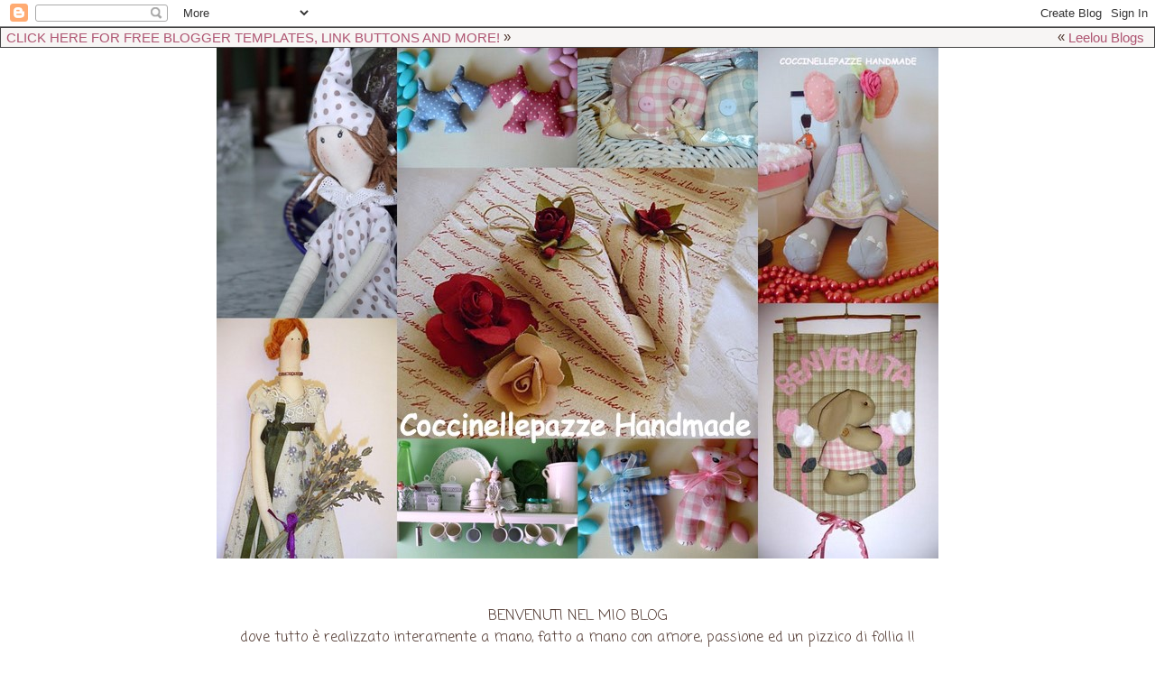

--- FILE ---
content_type: text/html; charset=UTF-8
request_url: https://coccinellepazze.blogspot.com/2011/08/tutti-i-libri-tilda-ne-manca-qualcuno.html
body_size: 63993
content:
<!DOCTYPE html>
<html dir='ltr' xmlns='http://www.w3.org/1999/xhtml' xmlns:b='http://www.google.com/2005/gml/b' xmlns:data='http://www.google.com/2005/gml/data' xmlns:expr='http://www.google.com/2005/gml/expr'>
<head>
<link href='https://www.blogger.com/static/v1/widgets/2944754296-widget_css_bundle.css' rel='stylesheet' type='text/css'/>
<meta content='text/html; charset=UTF-8' http-equiv='Content-Type'/>
<meta content='blogger' name='generator'/>
<link href='https://coccinellepazze.blogspot.com/favicon.ico' rel='icon' type='image/x-icon'/>
<link href='http://coccinellepazze.blogspot.com/2011/08/tutti-i-libri-tilda-ne-manca-qualcuno.html' rel='canonical'/>
<link rel="alternate" type="application/atom+xml" title="COCCINELLEPAZZE Handmade - Atom" href="https://coccinellepazze.blogspot.com/feeds/posts/default" />
<link rel="alternate" type="application/rss+xml" title="COCCINELLEPAZZE Handmade - RSS" href="https://coccinellepazze.blogspot.com/feeds/posts/default?alt=rss" />
<link rel="service.post" type="application/atom+xml" title="COCCINELLEPAZZE Handmade - Atom" href="https://www.blogger.com/feeds/5148101032886036741/posts/default" />

<link rel="alternate" type="application/atom+xml" title="COCCINELLEPAZZE Handmade - Atom" href="https://coccinellepazze.blogspot.com/feeds/4668153090784575508/comments/default" />
<!--Can't find substitution for tag [blog.ieCssRetrofitLinks]-->
<link href='https://blogger.googleusercontent.com/img/b/R29vZ2xl/AVvXsEi9xn77QiTQ6EV5bUJ7lXF3zuFOArOk3pwfigLSk3R81c5_xTCudDZaA81WPvZzc6YiP8CQzyNQRHqAmvJuS9nKO4hkZZ3fpXDXLEeX0ZtCAYjdNywMc6wk3p60e2Z15NWhUcHzyAbAzPc/s320/2000+tildas+jul.jpg' rel='image_src'/>
<meta content='http://coccinellepazze.blogspot.com/2011/08/tutti-i-libri-tilda-ne-manca-qualcuno.html' property='og:url'/>
<meta content='TUTTI I LIBRI TILDA... NE MANCA QUALCUNO??' property='og:title'/>
<meta content='Tutti i libri Tilda /Tone Finnanger, O QUASI !!!  Ecco una selezione di libri, Tone Finnanger  &quot;Tilda&quot;  dal 2000 al 2011. SPERO DI AVERVI F...' property='og:description'/>
<meta content='https://blogger.googleusercontent.com/img/b/R29vZ2xl/AVvXsEi9xn77QiTQ6EV5bUJ7lXF3zuFOArOk3pwfigLSk3R81c5_xTCudDZaA81WPvZzc6YiP8CQzyNQRHqAmvJuS9nKO4hkZZ3fpXDXLEeX0ZtCAYjdNywMc6wk3p60e2Z15NWhUcHzyAbAzPc/w1200-h630-p-k-no-nu/2000+tildas+jul.jpg' property='og:image'/>
<title>COCCINELLEPAZZE Handmade: TUTTI I LIBRI TILDA... NE MANCA QUALCUNO??</title>
<style type='text/css'>@font-face{font-family:'Coming Soon';font-style:normal;font-weight:400;font-display:swap;src:url(//fonts.gstatic.com/s/comingsoon/v20/qWcuB6mzpYL7AJ2VfdQR1t-VWDnRsDkg.woff2)format('woff2');unicode-range:U+0000-00FF,U+0131,U+0152-0153,U+02BB-02BC,U+02C6,U+02DA,U+02DC,U+0304,U+0308,U+0329,U+2000-206F,U+20AC,U+2122,U+2191,U+2193,U+2212,U+2215,U+FEFF,U+FFFD;}@font-face{font-family:'Gruppo';font-style:normal;font-weight:400;font-display:swap;src:url(//fonts.gstatic.com/s/gruppo/v23/WwkfxPmzE06v_ZW1UHrBGoIAUOo5.woff2)format('woff2');unicode-range:U+0100-02BA,U+02BD-02C5,U+02C7-02CC,U+02CE-02D7,U+02DD-02FF,U+0304,U+0308,U+0329,U+1D00-1DBF,U+1E00-1E9F,U+1EF2-1EFF,U+2020,U+20A0-20AB,U+20AD-20C0,U+2113,U+2C60-2C7F,U+A720-A7FF;}@font-face{font-family:'Gruppo';font-style:normal;font-weight:400;font-display:swap;src:url(//fonts.gstatic.com/s/gruppo/v23/WwkfxPmzE06v_ZW1XnrBGoIAUA.woff2)format('woff2');unicode-range:U+0000-00FF,U+0131,U+0152-0153,U+02BB-02BC,U+02C6,U+02DA,U+02DC,U+0304,U+0308,U+0329,U+2000-206F,U+20AC,U+2122,U+2191,U+2193,U+2212,U+2215,U+FEFF,U+FFFD;}@font-face{font-family:'Walter Turncoat';font-style:normal;font-weight:400;font-display:swap;src:url(//fonts.gstatic.com/s/walterturncoat/v24/snfys0Gs98ln43n0d-14ULoToe6LZxecYZVfqA.woff2)format('woff2');unicode-range:U+0000-00FF,U+0131,U+0152-0153,U+02BB-02BC,U+02C6,U+02DA,U+02DC,U+0304,U+0308,U+0329,U+2000-206F,U+20AC,U+2122,U+2191,U+2193,U+2212,U+2215,U+FEFF,U+FFFD;}</style>
<style id='page-skin-1' type='text/css'><!--
/*
-----------------------------------------------
Blogger Template
Template: Beautiful Ending 3-Column
Designer: Butterflygirlms
URL:      www.leeloublogs.blogspot.com
Date:     Mar 2010
----------------------------------------------- */
/* Variable definitions
====================
<Variable name="bgcolor" description="Page Background Color"
type="color" default="#fff">
<Variable name="textcolor" description="Text Color"
type="color" default="#333">
<Variable name="linkcolor" description="Link Color"
type="color" default="#58a">
<Variable name="pagetitlecolor" description="Blog Title Color"
type="color" default="#666">
<Variable name="descriptioncolor" description="Blog Description Color"
type="color" default="#999">
<Variable name="titlecolor" description="Post Title Color"
type="color" default="#c60">
<Variable name="bordercolor" description="Border Color"
type="color" default="#ccc">
<Variable name="sidebarcolor" description="Sidebar Title Color"
type="color" default="#999">
<Variable name="sidebartextcolor" description="Sidebar Text Color"
type="color" default="#666">
<Variable name="visitedlinkcolor" description="Visited Link Color"
type="color" default="#999">
<Variable name="bodyfont" description="Text Font"
type="font" default="normal normal 100% century gothic, Serif">
<Variable name="headerfont" description="Sidebar Title Font"
type="font"
default="normal normal 78% 'Trebuchet MS',Trebuchet,Arial,century gothic,Sans-serif">
<Variable name="pagetitlefont" description="Blog Title Font"
type="font"
default="normal normal 200% century gothic, Serif">
<Variable name="descriptionfont" description="Blog Description Font"
type="font"
default="normal normal 78% 'Trebuchet MS', Trebuchet, Arial, century gothic, Sans-serif">
<Variable name="postfooterfont" description="Post Footer Font"
type="font"
default="normal normal 88% 'Trebuchet MS', Trebuchet, Arial, century gothic, Sans-serif">
<Variable name="startSide" description="Side where text starts in blog language"
type="automatic" default="left">
<Variable name="endSide" description="Side where text ends in blog language"
type="automatic" default="right">
/* Use this with templates/template-twocol.html */
body {
background:#ffffff;
background-image:url(https://lh3.googleusercontent.com/blogger_img_proxy/AEn0k_vNjvarJ5kJbyjeU8zUEhsDYcGxPb_-f-86ZY_CsFY5pmG5ROwzzSL_jz9O_MP7aefuASZ4ySjwatP7o9dtAlx1WbM499U292zl7aexpPR12FDxtTZ3vZ45ta7cWTQQnLo7B0sJ6u-n1tyvEiZr4g=s0-d);background-position:center center; background-attachment:fixed;
margin:0;
color:#4f372f;
font:x-small Georgia Serif;
font-size/* */:/**/small;
font-size: /**/small;
text-align: center;
}
a:link {
color:#ae5471;
text-decoration:none;
}
a:visited {
color:#ae5471;
text-decoration:none;
}
a:hover {
color:#2f474f;
text-decoration:underline;
}
a img {
border-width:0;
}
/* Header
----------------------------------------------- */
#header-wrapper {
background-image:url(https://lh3.googleusercontent.com/blogger_img_proxy/AEn0k_t8LRtAGeRiwKZvPt4lV1Tu9-KkdKrNbJ1G13ZYNQg0xuxmmGBH-vGBCToo3gDPzN0fW39mV99ueDzuhxj917FtUQpxOP7MMurx2KRLK9fNUWJmN7bIK9iMpyquLMuGZkyY8HkvhF071SgygKdEL4vCYrTdCZO03CpzzfkY=s0-d);background-position: top center; background-repeat:no-repeat;
width:980px;
height:450px;
margin-right:0px;
border-bottom: 0px solid #fdd9aa;
}
#header-inner {
background-position: center;
margin-left: auto;
margin-right: auto;
}
#header {
margin: 0px;
border: 0px ridge #b61e2a;
text-align: center;
color:#4f372f;
}
#header h1 {
margin-left:0px;
margin-right:0px;
margin-top:0px;
margin-bottom:0px;
padding-top:110px;
padding-right:0px;
padding-left:540px;
width:285px;
line-height:5px;
text-transform:uppercase;
letter-spacing:-1px;
font: normal bold 215% Gruppo;
text-align:center:
}
#header a {
color:#4f372f;
text-decoration:none;
}
#header a:hover {
color:#4f372f;
}
#header .description {
margin-left:10px;
margin-right:0px;
margin-top:0px;
margin-bottom:0px;
padding-top:0px;
padding-right:0px;
padding-left:555px;
width:225px;
text-transform:none;
letter-spacing:.2em;
line-height: 1.4em;
font: normal normal 85% Walter Turncoat;
color: #4f372f;
text-align:center;
}
#header img {
margin-left: auto;
margin-right: auto;
}
/* Outer-Wrapper
----------------------------------------------- */
#outer-wrapper {
background:transparent;
background-image:url(https://lh3.googleusercontent.com/blogger_img_proxy/AEn0k_t_KEjlidjet9RaHQzibsKdQYvsw-SemLU_A--GS7wkO2y49OY-syFWSZY2_-5VUELZcKyUNpfr0Ui5e_cefFTz-GzUxSMSqZp-rNBqZ4RiURW_lbZq3tE03fJJVLB0akByqd0HLWM9m0b05eFh7aVBaxDR3_x_D_htkp_uZw=s0-d);background-repeat:repeat-y; background-position:top center;  background-attachment:fixed;
width: 980px;
border-top: 0px solid #b53052;
border-bottom:0px solid #b53052;
border-left: 0px solid #b53052;
border-right: 0px solid #b53052;
margin:0 auto;
padding:0px;
text-align:left;
font: normal normal 16px Coming Soon;
}
#main-wrapper {
background:none;
background-image:url();background-position: center; background-repeat:repeat;
width: 450px;
margin-top:0px;
margin-left:0px;
padding:20px;
float: left;
border:0px solid #68b2bb;
word-wrap: break-word; /* fix for long text breaking sidebar float in IE */
overflow: hidden;     /* fix for long non-text content breaking IE sidebar float */
}
#sidebar-wrapper {
background:none;
background-image:url();background-position: top right; background-repeat:no-repeat;
margin:0;
width: 205px;
margin-top:0px;
margin-right:0px;
padding:20px;;
float: right;
border-left:0px dotted #000000;
word-wrap: break-word; /* fix for long text breaking sidebar float in IE */
overflow: hidden;      /* fix for long non-text content breaking IE sidebar float */
}
#left-sidebar-wrapper{
background:none;
background-image:url();background-position: top right; background-repeat:no-repeat;
margin:0;
width: 205px;
margin-top:0px;
margin-left:0px;
padding:20px;
float: left;
border-right:0px dotted #000000;
word-wrap: break-word; /* fix for long text breaking sidebar float in IE */
overflow: hidden;      /* fix for long non-text content breaking IE sidebar float */
}
/* Headings
----------------------------------------------- */
h2 {
background:transparent;
background-image:url(https://lh3.googleusercontent.com/blogger_img_proxy/AEn0k_ujq3neqE8Z-1ZX00winrQ0CzwM8HByjC-VlpxfHx5TvSjv-_F4WMs75JNeLfW3oR3KJXiiRrmZmp3L0YNTSGwyt47xbmMD_1E3VeAMngKxGF9NkDcH98a4XnXaSpE0hOzwxLb-kUmFe13vSe8SFBouwuRy=s0-d);background-repeat:no-repeat; background-position:left center;
color:#4f372f;
padding:10px 0px 10px 0px;
font:normal normal 14px Walter Turncoat;
line-height:16px;
text-transform:none;
letter-spacing:0px;
text-align:center;
border:1px solid #979486;
}
/* Posts
-----------------------------------------------
*/
h2.date-header {
color:#4f372f;
border:none;
background:none;
font-weight:normal;
padding-left:0px;
margin-bottom:-50px;
line-height:16px;
text-transform:none;
text-align:center;
font-size:12px;
}
.post {
margin-top:30px;
border-bottom:0px dotted #b61e2a;
padding-bottom:0px;
padding-top:0px;
}
.post h3 {
background:none;
background-image:url(https://lh3.googleusercontent.com/blogger_img_proxy/AEn0k_uaNpSu85MZ8Rpd-V5oGrVLzDYvW5xscIepSkb021T2DQ7fxxPqtBYLLorQ8dQWEoV2aAbwz74tHJ_qvJv3vp1u2PnwAS6ohQXrwpXS-NGQG8-DPb7ORPpKxLuEewlOJ-mzG8ClMbn1l2aThEnikuAaJ4wlkcmkEno=s0-d);background-repeat:no-repeat; background-position:bottom left;
color:#2f474f;
padding:20px 0px 25px 0px;
font-size:21px;
text-transform:none;
text-align:center;
font-weight:normal;
line-height:22px;
letter-spacing:0px;
border-bottom:0px dashed #5c9623;
}
.post h3 a, .post h3 a:visited, .post h3 strong {
display:block;
text-decoration:none;
color:#2f474f;
font-weight:normal;
}
.post h3 strong, .post h3 a:hover {
color:#4f372f;
}
.post-body {
background-image:url();background-repeat:no-repeat; background-position:top left;
padding:15px;
line-height:18px;
margin-top:-20px;
border-bottom:0px dashed #4f372f;
}
.post-body blockquote {
line-height:1.3em;
}
.post-footer {
background-image:url(https://lh3.googleusercontent.com/blogger_img_proxy/AEn0k_uGAeNC9W_gC23DxC-_4E48kQJiX-p1BEl16Qp-gy3mRngd6mY-CKLVDT8VrrZJSxmPW9m33vkbBttmvGAyN9JFnoWathiz-n5NMXjvyu5_vygvPxwsPJya6qI1LqIDgRq-YW-ivZxDw3pYigwztZqKn5ZR6Uxv7XNMJt6HJ2o=s0-d);background-repeat:no-repeat; background-position:center center;
height:150px;
color:#4f372f;
text-transform:none;
text-align:left;
letter-spacing:0px;
font-size:11px;
line-height: 16px;
padding-left:10px;
border-bottom:0px solid #95d4e3;
}
.comment-link {
margin-left:.6em;
}
.post img {
padding:0px;
border:0px solid #ff6aa6;
}
.post blockquote {
margin:1em 20px;
}
.post blockquote p {
margin:.75em 0;
}
/* Comments
----------------------------------------------- */
#comments h4 {
margin:1em 0;
font-weight: bold;
line-height: 1.4em;
text-transform:uppercase;
letter-spacing:.2em;
color: #4f372f;
}
#comments-block {
margin:1em 0 1.5em;
line-height:1.6em;
}
#comments-block .comment-author {
margin:.5em 0;
}
#comments-block .comment-body {
margin:.25em 0 0;
}
#comments-block .comment-footer {
margin:-.25em 0 2em;
line-height: 1.4em;
text-transform:uppercase;
letter-spacing:.1em;
}
#comments-block .comment-body p {
margin:0 0 .75em;
}
.deleted-comment {
font-style:italic;
color:gray;
}
.feed-links {
clear: both;
line-height: 2.5em;
}
#blog-pager-newer-link {
float: left;
}
#blog-pager-older-link {
float: right;
}
#blog-pager {
text-align: center;
}
/* Sidebar Content
----------------------------------------------- */
.sidebar {
color: #4f372f;
line-height:20px;
padding:10px;
margin-bottom:6px;
}
.sidebar ul {
list-style:none;
margin:0 0 0;
padding:0 0 0;
}
.sidebar li {
background:url("https://lh3.googleusercontent.com/blogger_img_proxy/AEn0k_u59pHewOq8X2AhcwtKu4n7W2kfIsn0my0OhSoCCMbj8hN6tdhTq2QduuyEoeWTIB-FxUAuDtAv-6s8kETwc_riVvgBxdarAy4gkb70cGhgD6YXtpeyGE9w4PCQTlPL-TvwCi_QuNEULGB9VYr9s0bmE4sp=s0-d") no-repeat 2px .25em;
margin:0;
padding:0 0 3px 16px;
margin-bottom:2px;
text-indent:3px;
line-height:1.3em;
}
.sidebar .widget, .main .widget {
border-bottom:0px dotted #b61e2a;
margin:0 0 .5em;
padding:0 0 .5em;
}
.main .Blog {
border-bottom-width: 0;
}
/* Profile
----------------------------------------------- */
.profile-img {
float: left;
margin-top: 0;
margin-right: 5px;
margin-bottom: 5px;
margin-left: 0;
padding: 0px;
border: 0px solid #b61e2a;
}
.profile-data {
margin:0;
text-transform:uppercase;
letter-spacing:0px;
font: normal normal 96% century gothic, Times, serif;
color:#ae5471;
font-weight: normal;
line-height: 1.6em;
}
.profile-datablock {
margin:.5em 0 .5em;
}
.profile-textblock {
margin: 0.5em 0;
line-height:18px;
}
.profile-link {
font-size:12px;
text-transform: lowercase;
letter-spacing:0px;
}
/* Footer
----------------------------------------------- */
#footer {
width:900px;
height:120px;
background-image:url();background-position: bottom center;
clear:both;
margin:0 auto;
padding-top:0px;
line-height: 1.6em;
text-transform:uppercase;
letter-spacing:-1px;
text-align: center;
}
/* Design Credit
----------------------------------------------- */
#credit-link {
color:#4f372f;
text-align: center;
font-size:12px;
}
body#layout #header {
margin-left: 0px;
margin-right: 0px;
}
body#layout #outer-wrapper,
body#layout #header-wrapper,
body#layout #footer {
width: 750px;
padding: 0px;
}
body#layout #main-wrapper {
width: 400px;
margin-left: 20px;
}
body#layout #sidebar-wrapper,
body#layout #newsidebar-wrapper {
width: 150px;
}
.bloggerPyBar { background-color:#f7f5f4;
background-image:url();background-position:center center;
color:#4f372f;
font-family: Arial, Helvetica, sans-serif;
font-size:15px;
text-align:left;
font-weigth:bold;
padding:2px 2px 2px 6px;
border:1px solid #444444;}
.bloggerPyBar a {color:#ae5471;}
.pylogo {float:right;padding-right:9px;}

--></style>
<link href='https://www.blogger.com/dyn-css/authorization.css?targetBlogID=5148101032886036741&amp;zx=7524a8c1-9137-4f48-b60b-2d86b0670854' media='none' onload='if(media!=&#39;all&#39;)media=&#39;all&#39;' rel='stylesheet'/><noscript><link href='https://www.blogger.com/dyn-css/authorization.css?targetBlogID=5148101032886036741&amp;zx=7524a8c1-9137-4f48-b60b-2d86b0670854' rel='stylesheet'/></noscript>
<meta name='google-adsense-platform-account' content='ca-host-pub-1556223355139109'/>
<meta name='google-adsense-platform-domain' content='blogspot.com'/>

<!-- data-ad-client=ca-pub-2089741590717891 -->

</head>
<link href='http://www.leeloublogsimages.com/Layouts/2010/Beautiful%20Ending/BEFavicon.png' rel='shortcut icon'/>
<body>
<div class='navbar section' id='navbar'><div class='widget Navbar' data-version='1' id='Navbar1'><script type="text/javascript">
    function setAttributeOnload(object, attribute, val) {
      if(window.addEventListener) {
        window.addEventListener('load',
          function(){ object[attribute] = val; }, false);
      } else {
        window.attachEvent('onload', function(){ object[attribute] = val; });
      }
    }
  </script>
<div id="navbar-iframe-container"></div>
<script type="text/javascript" src="https://apis.google.com/js/platform.js"></script>
<script type="text/javascript">
      gapi.load("gapi.iframes:gapi.iframes.style.bubble", function() {
        if (gapi.iframes && gapi.iframes.getContext) {
          gapi.iframes.getContext().openChild({
              url: 'https://www.blogger.com/navbar/5148101032886036741?po\x3d4668153090784575508\x26origin\x3dhttps://coccinellepazze.blogspot.com',
              where: document.getElementById("navbar-iframe-container"),
              id: "navbar-iframe"
          });
        }
      });
    </script><script type="text/javascript">
(function() {
var script = document.createElement('script');
script.type = 'text/javascript';
script.src = '//pagead2.googlesyndication.com/pagead/js/google_top_exp.js';
var head = document.getElementsByTagName('head')[0];
if (head) {
head.appendChild(script);
}})();
</script>
</div></div>
<div class='bloggerPyBar' style='cursor:pointer;'><div class='pylogo'><span style='position:relative;top:-1px;left:0px'>&#171;</span>
<a href='http://www.Leeloublogs.blogspot.com'>Leelou Blogs</a></div>
<a href='http://www.leeloublogs.blogspot.com'>CLICK HERE FOR FREE
BLOGGER TEMPLATES, LINK BUTTONS AND MORE!</a>
<span style='position:relative;top:-1px;left:0px;'>&#187;</span>
</div>
<div id='outer-wrapper'><div id='wrap2'>
<!-- skip links for text browsers -->
<span id='skiplinks' style='display:none;'>
<a href='#main'>skip to main </a> |
      <a href='#sidebar'>skip to sidebar</a>
</span>
<div id='header-wrapper'>
<div class='header section' id='header'><div class='widget Header' data-version='1' id='Header1'>
<div id='header-inner'>
<a href='https://coccinellepazze.blogspot.com/' style='display: block'>
<img alt='COCCINELLEPAZZE Handmade' height='566px; ' id='Header1_headerimg' src='https://blogger.googleusercontent.com/img/b/R29vZ2xl/AVvXsEhRSbRwckWQVGh9KPYEI3p69JWOQ4-kbQJbIw5tGPg_4JZKlAwzTxIc1wNo6yvXEmQ0p-PY4ukOQn-jWOoa7I22CWTO1TTeEaeqZRpZs3KV251WyczE4EG4BppgPAGytNIDvgWoCHZfBFQ/s1600/immagini+per+blog.jpg' style='display: block' width='800px; '/>
</a>
</div>
</div></div>
</div>
<div id='content-wrapper'>
<div id='crosscol-wrapper' style='text-align:center'>
<div class='crosscol section' id='crosscol'><div class='widget Text' data-version='1' id='Text1'>
<div class='widget-content'>
<div><br /></div><div><br /></div><div><br /></div><div><br /></div><div><br /></div><div><br /></div><div><br /></div><div>BENVENUTI NEL MIO BLOG </div><div>dove tutto è realizzato interamente a mano, fatto a mano con amore, passione ed un pizzico di follia !!</div><br /><span class="Apple-style-span"><div class="widget Image" id="Image3" style="margin-bottom: 30px; margin-left: 0px; margin-right: 0px; margin-top: 30px; min-height: 0px; position: relative;"><div class="widget-content"   style="color: #666666; line-height: 1.4;font-family:'Coming Soon';font-size:18px;"><span class="caption">SE SEI INTERESSATO AI MIEI LAVORI HANDMADE, ALLE BOMBONIERE O SE VUOI QUALCOSA DI PARTICOLARE E PERSONALIZZATO SCRIVIMI PRIVATAMENTE: ninitell.p@gmail.com</span></div><div class="widget-content" style="color: #666666; font-family: 'Coming Soon'; line-height: 1.4;"><span>COME ORDINARE:  <a href="http://coccinellepazze.blogspot.com/2011/04/come-ordinare.html">CLICCA QUI</a></span></div></div></span><span class="Apple-style-span" style="color: #666666;"><div class="widget Image" style="font-family: 'Coming Soon'; font-size: 18px; line-height: 1.4; margin-bottom: 30px; margin-left: 0px; margin-right: 0px; margin-top: 30px; min-height: 0px; position: relative;"><div class="clear" style="clear: both;"></div><span class="widget-item-control" style="float: right; height: 20px; margin-top: -20px; position: relative; z-index: 10;"></span><div class="clear" style="clear: both;"></div></div><div class="widget Text" id="Text1" style="margin-bottom: 30px; margin-left: 0px; margin-right: 0px; margin-top: 30px; min-height: 0px; position: relative;"><div class="widget-content"><br /><span class="Apple-style-span"><span class="Apple-style-span" style="line-height: 1.4;">ALL OF MY WORKS ARE ENTIRELY HANDMADE ,MAKE WITH PASSION AND LOVE</span></span><br /><span class="Apple-style-span"><span class="Apple-style-span" style="line-height: 1.4;">IF YOU ARE INTERESTED TO MY HANDMADE WORKS, BABY SHOWER, IF YOU WANT SOMETHING SPECIAL AND PERSONALIZED CONTACT ME !</span></span><br /><span class="Apple-style-span"><span class="Apple-style-span" style="line-height: 1.4;">THIS IS MY @</span></span><br /></div></div></span><div>ninitell.p@gmail.com</div>
</div>
<div class='clear'></div>
</div><div class='widget Image' data-version='1' id='Image106'>
<h2>BOMBONIERE HANDMADE - ORSETTI TILDA</h2>
<div class='widget-content'>
<a href='http://coccinellepazze.blogspot.com/2011/03/ancora-bomboniere-orsetti-tilda-per.html'>
<img alt='BOMBONIERE HANDMADE - ORSETTI TILDA' height='534' id='Image106_img' src='https://blogger.googleusercontent.com/img/b/R29vZ2xl/AVvXsEiM3GXQ-OmJ1-6VqujUZd-CH_HqkLdggubAbpcj876dHYFOaAPOhGgPuR93I8Jgk37V2eeqRsUslba7pLQi0Hh8-2QbPkyeO9kbzp_edfULBcizHs3Bm5V2ALZ3zPJKSiCZC_8Oszwpz5x5/s1600-r/SAM_3869-001.JPG' width='800'/>
</a>
<br/>
<span class='caption'>Le mie bomboniere fatte a mano, per info: ninitell.p@gmail.com</span>
</div>
<div class='clear'></div>
</div><div class='widget Followers' data-version='1' id='Followers1'>
<h2 class='title'>Followers</h2>
<div class='widget-content'>
<div id='Followers1-wrapper'>
<div style='margin-right:2px;'>
<div><script type="text/javascript" src="https://apis.google.com/js/platform.js"></script>
<div id="followers-iframe-container"></div>
<script type="text/javascript">
    window.followersIframe = null;
    function followersIframeOpen(url) {
      gapi.load("gapi.iframes", function() {
        if (gapi.iframes && gapi.iframes.getContext) {
          window.followersIframe = gapi.iframes.getContext().openChild({
            url: url,
            where: document.getElementById("followers-iframe-container"),
            messageHandlersFilter: gapi.iframes.CROSS_ORIGIN_IFRAMES_FILTER,
            messageHandlers: {
              '_ready': function(obj) {
                window.followersIframe.getIframeEl().height = obj.height;
              },
              'reset': function() {
                window.followersIframe.close();
                followersIframeOpen("https://www.blogger.com/followers/frame/5148101032886036741?colors\x3dCgt0cmFuc3BhcmVudBILdHJhbnNwYXJlbnQaByM0ZjM3MmYiByNhZTU0NzEqByNmZmZmZmYyByMyZjQ3NGY6ByM0ZjM3MmZCByNhZTU0NzFKByM0ZjM3MmZSByNhZTU0NzFaC3RyYW5zcGFyZW50\x26pageSize\x3d21\x26hl\x3dit\x26origin\x3dhttps://coccinellepazze.blogspot.com");
              },
              'open': function(url) {
                window.followersIframe.close();
                followersIframeOpen(url);
              }
            }
          });
        }
      });
    }
    followersIframeOpen("https://www.blogger.com/followers/frame/5148101032886036741?colors\x3dCgt0cmFuc3BhcmVudBILdHJhbnNwYXJlbnQaByM0ZjM3MmYiByNhZTU0NzEqByNmZmZmZmYyByMyZjQ3NGY6ByM0ZjM3MmZCByNhZTU0NzFKByM0ZjM3MmZSByNhZTU0NzFaC3RyYW5zcGFyZW50\x26pageSize\x3d21\x26hl\x3dit\x26origin\x3dhttps://coccinellepazze.blogspot.com");
  </script></div>
</div>
</div>
<div class='clear'></div>
</div>
</div><div class='widget Image' data-version='1' id='Image45'>
<h2>IL MIO SHOP ONLINE SU MISSHOBBY</h2>
<div class='widget-content'>
<a href='http://www.misshobby.com/coccinellepazze-handmade'>
<img alt='IL MIO SHOP ONLINE SU MISSHOBBY' height='160' id='Image45_img' src='https://blogger.googleusercontent.com/img/b/R29vZ2xl/AVvXsEh63XDTPjdB1YwU-ItHYnd6r-JaVh3HH1c9sazSo6kJSEbIkVKXfbmTisAgMwY1v7Xe78lvZti7hPcZAVRJuo1_PhFSMXJ3F2LwIix9vRlmwkCcbv8ovSI9U-gt62na1iCBFYqozQybdBg/s1600/MISS+HOBY.jpg' width='160'/>
</a>
<br/>
<span class='caption'>Clicca sulla foto per visitare il mio negozio online su Misshobby !! http://www.misshobby.com/coccinellepazze-handmade</span>
</div>
<div class='clear'></div>
</div><div class='widget Image' data-version='1' id='Image122'>
<h2>LE MIE CREAZIONI LE TROVI ANCHE SU BABIRUSSA</h2>
<div class='widget-content'>
<a href='http://www.babirussa.it/coccinellepazze'>
<img alt='LE MIE CREAZIONI LE TROVI ANCHE SU BABIRUSSA' height='38' id='Image122_img' src='https://lh3.googleusercontent.com/blogger_img_proxy/AEn0k_to9RgONP11ST01F21xD2X1wbV9KL43cjoKrIPr8fsgSeUVqL6n-pNuhpcD5M2iWS4IRvlCRiLSx04dpvwBorCW2w7JGcRly4xRB4GQ--vsPm2b9mkheYWbVkM=s0-d' width='150'/>
</a>
<br/>
<span class='caption'>WWW.BABIRUSSA.IT/COCCINELLEPAZZE</span>
</div>
<div class='clear'></div>
</div></div>
</div>
<div id='left-sidebar-wrapper'>
<div class='sidebar section' id='left-sidebar'><div class='widget Image' data-version='1' id='Image20'>
<h2>LE MIE CREAZIONI SONO IN VENDITA</h2>
<div class='widget-content'>
<a href='http://www.misshobby.com/coccinellepazze-handmade'>
<img alt='LE MIE CREAZIONI SONO IN VENDITA' height='70' id='Image20_img' src='//4.bp.blogspot.com/_6KKpWgmMb60/TKGmOkOS4XI/AAAAAAAAd8o/3UXgHFVWMF4/S170/my+shop.jpg' width='128'/>
</a>
<br/>
<span class='caption'>CONTATTATEMI: ninitell.p@gmail.com</span>
</div>
<div class='clear'></div>
</div><div class='widget Image' data-version='1' id='Image143'>
<h2>LE MIE BOMBONIERE FATTE A MANO</h2>
<div class='widget-content'>
<a href='http://coccinellepazze.blogspot.it/2013/02/scene-da-un-evento-il-batesimo-tutto.html'>
<img alt='LE MIE BOMBONIERE FATTE A MANO' height='400' id='Image143_img' src='https://blogger.googleusercontent.com/img/b/R29vZ2xl/AVvXsEjouildV3m7VHdV7nMhImYo5BHoTn7154tcp0E4OZ3g2Yy1llVDGGZme-KqqtzCu52irJXJsW8PehPsPypHdzqbb2J3e9RZraiS9xRiZxRaEQe5VgH4pWFgRv9N8xFLl5yBAgiOYlA5juuB/s400/IMG_3177+copia.jpg' width='300'/>
</a>
<br/>
<span class='caption'>#BOMBONIERE FATTE A MANO PER QUALSIASI OCCASIONE - CHIEDI UNA CONSULENZA GRATUITA ninitell.p@gmail.com</span>
</div>
<div class='clear'></div>
</div><div class='widget Image' data-version='1' id='Image159'>
<h2>BOMBONIERE TEDDY BEAR</h2>
<div class='widget-content'>
<a href='http://coccinellepazze.blogspot.it/2013/10/teddy-bear.html'>
<img alt='BOMBONIERE TEDDY BEAR' height='131' id='Image159_img' src='https://blogger.googleusercontent.com/img/b/R29vZ2xl/AVvXsEjW3BU2V71Dh77V8CjTczVYoJ3A7mR21LDeFvZ8cEtcjVXbQkGKkKrN0ols9KafSRm2T0yafKfHhv7x9YLA1UUYPQOrVafbleQ3UiJEPdQdWxrtsntoZnYj-0_Mn1ifYzjp7Mgsjze4tATq/s400/bomboniere+orsetto+teddy+bear+by+coccinellepazze+001.jpg' width='205'/>
</a>
<br/>
<span class='caption'>disegno esclusivo Coccinellepazze Handmade - personalizzabili - colori a richiesta</span>
</div>
<div class='clear'></div>
</div><div class='widget Image' data-version='1' id='Image101'>
<h2>BOMBONIERE BATTESIMO ORSETTI IN LINO SHABBY</h2>
<div class='widget-content'>
<a href='http://coccinellepazze.blogspot.it/2015/02/per-il-battesimo-di-luca-tanti-orsetti.html'>
<img alt='BOMBONIERE BATTESIMO ORSETTI IN LINO SHABBY' height='205' id='Image101_img' src='https://blogger.googleusercontent.com/img/b/R29vZ2xl/AVvXsEi3MzEk_Dd-SOhWRRL_7jE8W_60ubTNwKyGUSIT0S5fGqQMh7q2h-TlWQI5zmHpvwitlhnAL33NxEvlsuqIBzSnZOf4swI8aGCKZRkcqBq6vecyY15koxG2_ly0oAXx21W0X0-WxE8obE-9/s1600-r/blogger-image-1005798132.jpg' width='205'/>
</a>
<br/>
<span class='caption'>PERSONALIZZABILI - PER INFO: NINITELL.P@GMAIL.COM</span>
</div>
<div class='clear'></div>
</div><div class='widget Image' data-version='1' id='Image5'>
<h2>BOMBONIERE TEDDY BEARS</h2>
<div class='widget-content'>
<a href='http://coccinellepazze.blogspot.it/2013/12/semplicemente-teddy-bears-per-un.html'>
<img alt='BOMBONIERE TEDDY BEARS' height='121' id='Image5_img' src='https://blogger.googleusercontent.com/img/b/R29vZ2xl/AVvXsEiCEY5DFnC1enNxwfTrA_1SSbEAUGNztjQ1s6qZF1Qt5hXXypXk7UcEll6SBm0nPQ92JGp-ByUFpXBK9lX7EvvBfsdllzU9vM-r95Y5JT_jYl_kJ5t0HYuf8mzXo5BWpP7xO4-SU20DcpSW/s400/bomboniere+teddy+bear+by+coccinellepazze+007.jpg' width='205'/>
</a>
<br/>
<span class='caption'>Esclusiva di Coccinellepazze - colori a richiesta</span>
</div>
<div class='clear'></div>
</div><div class='widget Image' data-version='1' id='Image155'>
<h2>Bomboniere orsetti con cuoricino in mussola con nome bimbo/bimba</h2>
<div class='widget-content'>
<a href="//3.bp.blogspot.com/-OivOB_VJbe4/UcWWaFYfKgI/AAAAAAACKL0/-cnsgljUEcc/s400/il%2Bbattesimo%2Bdi%2BFilippo%2Borsetti%2Bbomboniere%2B032.jpg">
<img alt='Bomboniere orsetti con cuoricino in mussola con nome bimbo/bimba' height='312' id='Image155_img' src='https://blogger.googleusercontent.com/img/b/R29vZ2xl/AVvXsEimavFi5o4YvC0aUM7ITYQiuRy2nKxUkHo9Uk2H6por3tfQDP3K71aN5mdgEtCU0QNPbZepcRLA_X5RoELepJbWmuYUxbT8f-bMVch5KmYxBy2Yg6fPq2sAlaSbBKPyOPMnoL0nPasxkmGA/s400/il+battesimo+di+Filippo+orsetti+bomboniere+032.jpg' width='400'/>
</a>
<br/>
<span class='caption'>colori a richiesta</span>
</div>
<div class='clear'></div>
</div><div class='widget Image' data-version='1' id='Image61'>
<h2>BOMBONIERE ORSETTI TILDA BURBERRY</h2>
<div class='widget-content'>
<a href='http://coccinellepazze.blogspot.it/2012/07/orsetti-burberry.html'>
<img alt='BOMBONIERE ORSETTI TILDA BURBERRY' height='154' id='Image61_img' src='https://blogger.googleusercontent.com/img/b/R29vZ2xl/AVvXsEi1dujCpVKG9DWf5WZ1yXrQjj1AJmklQPieE4HK2XU4TbxqN2uWntuuE72ztsVPOYHS9CwBZJirgaFfh5sgOqf4XcaFUwnIm_icoU44zKV7D5oEJJCxoSZmiF-fVmOXdhYGPmqN12EcbT8/s400/bomboniere+orsetti+burberry+002.jpg' width='205'/>
</a>
<br/>
<span class='caption'>IN LANA O COTONE BIMBO O BIMBA</span>
</div>
<div class='clear'></div>
</div><div class='widget Image' data-version='1' id='Image63'>
<h2>BOMBONIERE GATTINI</h2>
<div class='widget-content'>
<a href='http://coccinellepazze.blogspot.it/2014/04/nuovi-arrivi-in-casa-coccinellepazze-i.html'>
<img alt='BOMBONIERE GATTINI' height='205' id='Image63_img' src='https://blogger.googleusercontent.com/img/b/R29vZ2xl/AVvXsEjk3nZ6RJ5S4E1X_84ImV2WrZL1JpVl2PmpCSdsM42jKQFbz_b1AVYOCd-xXGyo_ZjRzLZ548Du5uU6cdkkydkxe3HZCOkxb6SC6MD_z-RNLNRmsoqPgZH4c0ftx_8X57r7tJzTImhs1TrG/s1600/gattini+e+coniglietti+bomboniere+per+anna+002.jpg' width='196'/>
</a>
<br/>
<span class='caption'>A RICHIESTA VARI COLORI</span>
</div>
<div class='clear'></div>
</div><div class='widget Image' data-version='1' id='Image146'>
<h2>COMBONIERE NASCITA BATTESIMO - CONIGLIETTI</h2>
<div class='widget-content'>
<a href='http://coccinellepazze.blogspot.it/2013/02/sono-nati-i-nuovi-coniglietti-by.html'>
<img alt='COMBONIERE NASCITA BATTESIMO - CONIGLIETTI' height='123' id='Image146_img' src='https://blogger.googleusercontent.com/img/b/R29vZ2xl/AVvXsEiEzeFM4Jhni444z3X4GPJEOHodEeTd2sjb3UiWqFS8dJPkSTO_MY5Ow5dM1uLqRPdFhz6T-MkzVHjzC9x_QwmUs_PXksi7M4MsdBh-gGoiGBVCnjOpEkaENB_zGyN_eKIf-tDiIFkNoKKM/s400/bomboniere+coniglietti+made+by+coccinellepazze+003.jpg' width='205'/>
</a>
<br/>
<span class='caption'>COLORI A RICHIESTA PERSONALIZZABILI</span>
</div>
<div class='clear'></div>
</div><div class='widget Image' data-version='1' id='Image29'>
<h2>Bomboniere Baby Carriage - carrozzine</h2>
<div class='widget-content'>
<a href='http://coccinellepazze.blogspot.it/2013/10/le-nuove-carrozzine-coccinellepazze-per.html'>
<img alt='Bomboniere Baby Carriage - carrozzine' height='279' id='Image29_img' src='https://blogger.googleusercontent.com/img/b/R29vZ2xl/AVvXsEiPAvTpGgOalKQdvCt3dyoqUqJJlF9XgodIofcZ19o9lIxFVnr3a6wjsGedW8hce3bL7Psaw111jPclsX-Lp8YSjszEGKfwdLTOxK3HPHF8QzY8SPg7Fmtmp08guQwzIjTi7vsnlW91sY3m/s400/bomboniere+carrozzine+by+coccinellepazze+005.jpg' width='400'/>
</a>
<br/>
<span class='caption'>Disegno esclusivo Coccinellepazze Handmade</span>
</div>
<div class='clear'></div>
</div><div class='widget Image' data-version='1' id='Image158'>
<h2>bomboniere nascita / segnaposto coniglietti con orecchie legate</h2>
<div class='widget-content'>
<a href='http://coccinellepazze.blogspot.it/2013/08/tantissimi-coniglietti-per-la-nascita.html'>
<img alt='bomboniere nascita / segnaposto coniglietti con orecchie legate' height='141' id='Image158_img' src='https://blogger.googleusercontent.com/img/b/R29vZ2xl/AVvXsEgf0GOZX5uplTw1bW284j27dNI16j3YaxfWyPRa77HQiv3WdTGrxuhHLVGZUGC7M0phYs163wEhIuzjeNSZu95RJfvuypVSVwHwi4sMCA6MEM7BKNeB67tdWNpNvpjzvwukK-AuLeGgSryv/s400/coniglietti+bomboniere+nascita+rosa+008.jpg' width='205'/>
</a>
<br/>
<span class='caption'>anche in altri colori</span>
</div>
<div class='clear'></div>
</div><div class='widget Image' data-version='1' id='Image58'>
<h2>fiocco nascita coniglietto su bottone in legno</h2>
<div class='widget-content'>
<a href='http://coccinellepazze.blogspot.it/2016/08/nuovissimo-fiocco-nascita-per-un.html'>
<img alt='fiocco nascita coniglietto su bottone in legno' height='205' id='Image58_img' src='https://blogger.googleusercontent.com/img/b/R29vZ2xl/AVvXsEge2JjcsPRDYFbKiNaVfa8btfq1CBCYtxrw8A-Bctn2hCLRMZL9ondThHfljtps7To-kodWmdaUosv-UMHbrT16NavjleMq6n4iSkS0aaSy_Zsrtwx_WdsuuU0_c049qYyJ7Th6JYMua2oH/s1600/13606479_1099896913382001_9072604223299884357_n.jpg' width='205'/>
</a>
<br/>
<span class='caption'>colori a richiesta</span>
</div>
<div class='clear'></div>
</div><div class='widget Image' data-version='1' id='Image157'>
<h2>Bomboniere basset-down</h2>
<div class='widget-content'>
<a href='http://coccinellepazze.blogspot.it/2013/09/un-altra-sfida-portata-termine-i-basset.html'>
<img alt='Bomboniere basset-down' height='300' id='Image157_img' src='https://blogger.googleusercontent.com/img/b/R29vZ2xl/AVvXsEhsHjrMxhSwkruKI66yHJ0exed4d0KSbhQFPfoEOrcjdzailoDmI79PWQjvtTxsSvv1k95rc7tPWgWExrieMzGn0M84lULDQ0l3NG5E7jiwR7F_X_GH3T8C4C8EIgEJTuGhWzaPjNJVib9H/s400/bomboniere+per+allegra+009.jpg' width='400'/>
</a>
<br/>
<span class='caption'>colri a richieta - modello esclusivo Coccinellepazze</span>
</div>
<div class='clear'></div>
</div><div class='widget Image' data-version='1' id='Image139'>
<h2>BOMBONIERE - CUSCINI CON GESSI PROFUMATI</h2>
<div class='widget-content'>
<a href='http://coccinellepazze.blogspot.it/2012/09/gessi-gessi-e-cuscini-profumati-per-un.html'>
<img alt='BOMBONIERE - CUSCINI CON GESSI PROFUMATI' height='119' id='Image139_img' src='https://blogger.googleusercontent.com/img/b/R29vZ2xl/AVvXsEg4NfEPSnUa1ojHLki4DuxxTbV3166V4x-sd2GgWoQpQYqgnOobLM8y8RkQTn0vTf3gbu4AgjLOdACNHgXJ12GLXoZfPfkpwEGr_IBXi6MhSqQlRTVC7XxaOIXHjM-_ITCigR2D1f-n5jY/s400/DSC07247.JPG' width='205'/>
</a>
<br/>
<span class='caption'>ALTRI COLORI A RICHIESTA -clicca sulla foto per vederne altri</span>
</div>
<div class='clear'></div>
</div><div class='widget Image' data-version='1' id='Image114'>
<h2>BOMBONIERE BATTESIMO TEDDY BEARS LILLA ALLA LAVANDA</h2>
<div class='widget-content'>
<a href='http://coccinellepazze.blogspot.it/2015/10/tutto-in-lilla-il-battesimo-di-matilde.html'>
<img alt='BOMBONIERE BATTESIMO TEDDY BEARS LILLA ALLA LAVANDA' height='205' id='Image114_img' src='https://blogger.googleusercontent.com/img/b/R29vZ2xl/AVvXsEjqgGnN7v6q4YeNlgmQvZTQx6gJ6997DVRpZlM7kzmPpPFsG9k_5OsxCIyx7wes7BBCEdCFaHoZMF8cHJHM0uuNIU4l8rOYFuE5-2rUDEVTR7j_kNNyAJAw4dQE2m_hb8niHM_4m3lyaYS2/s1600-r/blogger-image-1594277670.jpg' width='205'/>
</a>
<br/>
<span class='caption'>PERSONALIZZAZIONI E COLORI A RICHIESTA</span>
</div>
<div class='clear'></div>
</div><div class='widget Image' data-version='1' id='Image19'>
<h2>BOMBONIERE - PULCINI   clicca sulla foto per vederne altre</h2>
<div class='widget-content'>
<a href='http://coccinellepazze.blogspot.it/2012/09/pulcini-al-borotalco-per-il-battesimo.html'>
<img alt='BOMBONIERE - PULCINI   clicca sulla foto per vederne altre' height='154' id='Image19_img' src='https://blogger.googleusercontent.com/img/b/R29vZ2xl/AVvXsEhcvn4TV73EXwteXaped2C9FnZrmiRZMNzfnPTpiIBqYbgYJDcpLSwr4gjjDWZXN7rXTfjzuiH2_27nGSe3PDX0wGr9xvCL2AttXNo2rzEx4gNRxTzc_zjq4QJQetm3Jii_SZX7jKwaEpg/s400/BOMBONIERE+PULCINI+AL+BOROTALCO+034.JPG' width='205'/>
</a>
<br/>
<span class='caption'>DISPONIBILI IN COLORI A SCELTA ROSA, LILLA, CELESTE NEUTRO ECC..</span>
</div>
<div class='clear'></div>
</div><div class='widget Image' data-version='1' id='Image39'>
<h2>BOMBONIERE ORSETTO TILDA CON CUORICINO IN GESSO PROFUMATO</h2>
<div class='widget-content'>
<a href='http://coccinellepazze.blogspot.com/2012/01/ecco-le-bombienere-per-il-battesimo-di.html'>
<img alt='BOMBONIERE ORSETTO TILDA CON CUORICINO IN GESSO PROFUMATO' height='154' id='Image39_img' src='https://blogger.googleusercontent.com/img/b/R29vZ2xl/AVvXsEgzMS9hl4-PNxv2J67OxS-rMtYKImfYdWHVfsYlceurw39N6o3zoJTdAUtyPdfseYYj0j_P64S4KTXK92gCYk9ioAACaA-D9_AZFxeyk7uy6hb71oPOqgGF7yClegj7v9X9jqiSZxLCE-c/s205/orsetti+per+Sebastian+008.jpg' width='205'/>
</a>
<br/>
<span class='caption'>IN ROSA O CELESTE O NEUTRO PER COMUNIONE O BATTESIMO</span>
</div>
<div class='clear'></div>
</div><div class='widget Image' data-version='1' id='Image140'>
<h2>FIOCCO NASCITA CASCATA DI CUORI</h2>
<div class='widget-content'>
<a href='http://coccinellepazze.blogspot.it/2015/09/una-cascata-di-cuori-per-il-fiocco.html'>
<img alt='FIOCCO NASCITA CASCATA DI CUORI' height='205' id='Image140_img' src='https://blogger.googleusercontent.com/img/b/R29vZ2xl/AVvXsEh1dsGZGalnWXhWKM35hQvxf4LbGkFmIekvTrp_kZROBAa8j4mp8r1nns5eGHWxWhYn1iDcYpurr1mtfRub3Y8ZCuZ402I9BMfMW9jbluVKO_OeX9J_1_PxNYm7SXFBVA42dtnoY1OVOBzF/s1600-r/blogger-image--1213605073.jpg' width='205'/>
</a>
<br/>
<span class='caption'>COLORI A RICHIESTA - PERSONALIZZABILE</span>
</div>
<div class='clear'></div>
</div><div class='widget Image' data-version='1' id='Image135'>
<h2>FIOCCO NASCITA CONIGLIO SU BOTTONE</h2>
<div class='widget-content'>
<img alt='FIOCCO NASCITA CONIGLIO SU BOTTONE' height='205' id='Image135_img' src='https://blogger.googleusercontent.com/img/b/R29vZ2xl/AVvXsEjKldSiEFnsvGPe2hTH7gjkYgBl1JKxs-O7KCQC_TgUtP1rgxmPJSb9ZlEgDIOry1N3ombVdyROyI5HVNN7IbhibjuDwZFT-HwM2xhHzlMncbbFnthZ3mh-1FUOODMCTdft7rBwQ5AasePm/s1600/26168664_1633424423362578_5960077729557653609_n.jpg' width='205'/>
<br/>
<span class='caption'>colori a richiesta</span>
</div>
<div class='clear'></div>
</div><div class='widget Image' data-version='1' id='Image133'>
<h2>BOMBONIERE ORSETTI SWEET BROWN BIMBO</h2>
<div class='widget-content'>
<img alt='BOMBONIERE ORSETTI SWEET BROWN BIMBO' height='155' id='Image133_img' src='https://blogger.googleusercontent.com/img/b/R29vZ2xl/AVvXsEjaeBiK6O_KIr3nmaQwaesuAts3LVwmu9FuBVPyXJXptJrqevDYgWTNcXVLeU19bvAeotwqUipzQ5JkAfmUz5thN1RxzWs2wpPYxQrXoxJzHsrh5lXlBabCa4Ui2YAB_9iNCw1AfEOiEaM/s205/bomboniere+ORSETTI+BROWN+X+BIMBO+004-1.jpg' width='205'/>
<br/>
</div>
<div class='clear'></div>
</div><div class='widget Image' data-version='1' id='Image14'>
<h2>BOMBONIERE ORSETTI TILDA BATTESIMO</h2>
<div class='widget-content'>
<a href='http://coccinellepazze.blogspot.it/2015/03/per-il-battesimo-di-lorenzo-le.html'>
<img alt='BOMBONIERE ORSETTI TILDA BATTESIMO' height='205' id='Image14_img' src='https://blogger.googleusercontent.com/img/b/R29vZ2xl/AVvXsEhUPBveZ-8wJkXYqzg8Br22EANcM5_CP2QHoHHlES9j9CPvg-W9DaA7RkgHZJ4qoTjadZ-235IQ72XnHxuZuHaqaGzHgtOdCyTg_lwB4CJUu2_FDQc1Nlh93pMTtygi-PpnAOzst44CltXy/s1600-r/blogger-image-245001023.jpg' width='205'/>
</a>
<br/>
<span class='caption'>E CONFETTATE - PER INFO: NINITELL.P@GMAIL.COM</span>
</div>
<div class='clear'></div>
</div><div class='widget Image' data-version='1' id='Image123'>
<h2>BOMBONIERE BODY BABY - GEMELLI</h2>
<div class='widget-content'>
<a href='http://coccinellepazze.blogspot.com/2012/03/bomboniere-per-gemelli-diversi.html'>
<img alt='BOMBONIERE BODY BABY - GEMELLI' height='123' id='Image123_img' src='https://blogger.googleusercontent.com/img/b/R29vZ2xl/AVvXsEjBcYslXs2haogcDNNF46f5WbfikAy72Nrm8uHGSJxIppQ36y8ijwaFhLacqwn0YRAsMN_KquilH_9uShE4pGu7sh9YlxTrf43a9OWSQl2C2JjNp8iJpElXuvRM_uX1N6YmPrNEbtk-Zcw/s400/bomboniere+baby+body+007.jpg' width='150'/>
</a>
<br/>
<span class='caption'>LINEA BABY SHOWER</span>
</div>
<div class='clear'></div>
</div><div class='widget Image' data-version='1' id='Image119'>
<h2>BOMBONIERE SCOTTY DOG - BURBERRY STYLE</h2>
<div class='widget-content'>
<a href='http://coccinellepazze.blogspot.it/2015/04/bomboniere-per-la-piccola-chiara-tanti.html'>
<img alt='BOMBONIERE SCOTTY DOG - BURBERRY STYLE' height='205' id='Image119_img' src='https://blogger.googleusercontent.com/img/b/R29vZ2xl/AVvXsEinPnOcnNXSkJHpEsTJHOKd-7rRQgXXtChLjSfksbE-jeeyi4ugAJyD3HRAXeBaSHf2q3Aw7Z2Yaa0QJcfpfZBsZIah0t-jDRo_QTEmKpcIvRHCxcja3P89Htf6ZtlD4BwuhNMMCF0Eyi0U/s1600-r/blogger-image-1811855007.jpg' width='205'/>
</a>
<br/>
<span class='caption'>CON COLLARINO PERSONALIZZATO CON NOME E DATA</span>
</div>
<div class='clear'></div>
</div><div class='widget Image' data-version='1' id='Image76'>
<h2>BOMBONIERE BATTESIMO NASCITA Orsetti Tilda rosa/celeste</h2>
<div class='widget-content'>
<a href='http://coccinellepazze.blogspot.it/2015/08/tutti-in-lilla-gli-orsetti-bomboniera.html'>
<img alt='BOMBONIERE BATTESIMO NASCITA Orsetti Tilda rosa/celeste' height='205' id='Image76_img' src='https://blogger.googleusercontent.com/img/b/R29vZ2xl/AVvXsEhzFDcKZTuEPoIPHoVf53eD3cgR2ihzIz5gcf3EKwxFx4316zyxG0Y8BpwQobDYtKmHT5DDf2wgoaGBXyR6vc7v6SCZnf7UYzWqmg2vfZrkQJ2cAFYpnv3Bg7g5E9tkRPeBwk6izVOPCcab/s1600-r/blogger-image-1321213213.jpg' width='205'/>
</a>
<br/>
<span class='caption'>ORSETTI LILLA - PER INFO: NINITELL.P@GMAIL.COM</span>
</div>
<div class='clear'></div>
</div><div class='widget Image' data-version='1' id='Image148'>
<h2>FIOCCO NASCITA - ORSO TILDA SULLA LUNA</h2>
<div class='widget-content'>
<a href='http://coccinellepazze.blogspot.it/2013/04/e-dopo-quelli-celesti-ecco-la-versione.html'>
<img alt='FIOCCO NASCITA - ORSO TILDA SULLA LUNA' height='185' id='Image148_img' src='https://blogger.googleusercontent.com/img/b/R29vZ2xl/AVvXsEj59Rbzvl_kTScEGb-ERJ6lMDWDmMSUeneq_7RagpJdkvTLZEeXIx2w8fzcm6rJCMN_cqXtN4ks_oWDR6c6tFdqgXhsq3mR3xE7ReM9p2ObmUmfaXy_vu01L8Z_eA3c7b0W-2NPBSbgSr8k/s400/fiocco+nascita+orsetto+rosa+sulla+luna+006.jpg' width='205'/>
</a>
<br/>
<span class='caption'>PER INFO: NINITELL.P@GMAIL.COM</span>
</div>
<div class='clear'></div>
</div><div class='widget Image' data-version='1' id='Image150'>
<h2>FIOCCO NASCITA - CONIGLIETTO SULLA NUVOLA</h2>
<div class='widget-content'>
<a href='https://www.facebook.com/photo.php?fbid=554320011273030&set=a.456763631028669.98949.100000851089282&type=3&theater'>
<img alt='FIOCCO NASCITA - CONIGLIETTO SULLA NUVOLA' height='154' id='Image150_img' src='https://blogger.googleusercontent.com/img/b/R29vZ2xl/AVvXsEj474AglUOfaCSJMbbco9dyBC0HcFdtT8kbqBVqq2e47CPnWUGwrzREKTpNDvFmRb3JJ6Z2Z8kcxTwla8ugQbwVe9EfQyB-r1QoJS_8MyIhZpikC_EvP1_iJA2sZ5_WSx7rWtkh6OoLtWtI/s1600/1044370_554320011273030_1442018599_n.jpg' width='205'/>
</a>
<br/>
<span class='caption'>PER INFO: ninitell.p@gmail.com</span>
</div>
<div class='clear'></div>
</div><div class='widget Image' data-version='1' id='Image141'>
<h2>FIOCCO NASCITA CONIGLIETTO</h2>
<div class='widget-content'>
<a href='http://coccinellepazze.blogspot.it/2015/09/un-fiocco-nascita-per-andrea-con-i.html'>
<img alt='FIOCCO NASCITA CONIGLIETTO' height='205' id='Image141_img' src='https://blogger.googleusercontent.com/img/b/R29vZ2xl/AVvXsEjusiybsE0eiT9tx1WS_5q-dlY6zbMdkdW5wJnNINRxDtA1lA_CKMbV39GiZ49bpyknzCiPLnGw931Jsvxrjc2JshD1f6U39BqUcvd6Fo-csdS_GrUqRGV3vgwauuOAlF4U99hyZQPZin7M/s1600-r/blogger-image-585719473.jpg' width='205'/>
</a>
<br/>
<span class='caption'>DISPONIBILE ANCHE IN ALTRI COLORI</span>
</div>
<div class='clear'></div>
</div><div class='widget Image' data-version='1' id='Image144'>
<h2>FIOCCO NASCITA - CONIGLIO SU NUVOLETTA</h2>
<div class='widget-content'>
<a href='http://coccinellepazze.blogspot.it/2013/02/un-coniglietto-sulla-nuvola-il-mio.html'>
<img alt='FIOCCO NASCITA - CONIGLIO SU NUVOLETTA' height='170' id='Image144_img' src='https://blogger.googleusercontent.com/img/b/R29vZ2xl/AVvXsEiSKeRBwUToSXbiiR9eGRNRFSIIcJ3sYU9P6C0KeCpiTK7KDkyhevaJIXT2v-WRz4ugan_LRkDo9eIvj3fhwWK9W8SKffOFjhliIcZ5xZRbWg_N6JCshUNRG3wM-GB0hkkhEmv77ZCOxw49/s400/fiocco+nascita+coniglietto+su+nuvoletta+011.jpg' width='205'/>
</a>
<br/>
<span class='caption'>ANCHE IN ALTRI COLORI - PERSONALIZZABILE</span>
</div>
<div class='clear'></div>
</div><div class='widget Image' data-version='1' id='Image52'>
<h2>FIOCCO NASCITA CON ORSETTO TILDA</h2>
<div class='widget-content'>
<a href='http://coccinellepazze.blogspot.it/2013/10/ecco-la-versione-in-celeste-del-fiocco.html'>
<img alt='FIOCCO NASCITA CON ORSETTO TILDA' height='386' id='Image52_img' src='https://blogger.googleusercontent.com/img/b/R29vZ2xl/AVvXsEjG5CDZr5uE1JaszRIUBv2q_H_sQaJF08p21UIA0j_WT2hCWu1xFMIFTHhjEuVT9jN2yJr6m4R_zYo43sQ7xDOks9PwpkmEoiQCDTv5DIaXxfHre_9cT0uiRmdAOPnISlOM2feo2YxrTI-w/s1600/fiocco+nascita+orsetto+con+ghirlanda+patchwork+per+mattia+001.jpg' width='205'/>
</a>
<br/>
<span class='caption'>PERSONALIZZABILE A RICHIESTA</span>
</div>
<div class='clear'></div>
</div><div class='widget Image' data-version='1' id='Image126'>
<h2>PANNELLO NASCITA BABY BIMBO</h2>
<div class='widget-content'>
<a href='http://coccinellepazze.blogspot.it/2012/03/dopo-quello-da-femminuccia-ecco-quello.html'>
<img alt='PANNELLO NASCITA BABY BIMBO' height='216' id='Image126_img' src='https://blogger.googleusercontent.com/img/b/R29vZ2xl/AVvXsEif1gB-sAITwaeoAf72ghOD3kgxgSJJD3jU00H6xdeBmELPuDRayHkFbXuS-y9z16UEpmz1dBWVnOsuBmYx42S6mPFRcplwox20Pa3Iaf1UmjVUfIMJwuRuHfwEZnlc3oy5VMH4pc37d3g/s400/PANNELLO+FIOCCO+NASCITA+BIMBO+001.jpg' width='150'/>
</a>
<br/>
</div>
<div class='clear'></div>
</div><div class='widget Image' data-version='1' id='Image145'>
<h2>FIOCCO NASCITA - ORSETTO TILDA SULLA LUNA</h2>
<div class='widget-content'>
<a href='http://coccinellepazze.blogspot.it/2013/02/una-domenica-fruttuosa-i-fiocchi.html'>
<img alt='FIOCCO NASCITA - ORSETTO TILDA SULLA LUNA' height='152' id='Image145_img' src='https://blogger.googleusercontent.com/img/b/R29vZ2xl/AVvXsEjrohzL0b6dsMRdevcL5jOaOX-wxbwObmWqetD3dBxUWaCd1pA03CRAIiAPT35mttUXQ_8B6Um9s12dhNtdWvuHIy1TxNJTPQRUHmoskPXx1BBQq1mecdfsMDoWwJ4yoz5st_1cbfRaQyay/s400/fiocchi+nascita+con+orsetto+tilda+009.jpg' width='205'/>
</a>
<br/>
<span class='caption'>ANCHE IN VERSIONE FEMMINILE - PERSONALIZZABILE</span>
</div>
<div class='clear'></div>
</div><div class='widget Image' data-version='1' id='Image132'>
<h2>FIOCCO NASCITA CON ORSETTO TILDA</h2>
<div class='widget-content'>
<a href='http://coccinellepazze.blogspot.com/2012/03/si-puo-fare-un-fiocco-nascita-nelle-2.html'>
<img alt='FIOCCO NASCITA CON ORSETTO TILDA' height='240' id='Image132_img' src='https://blogger.googleusercontent.com/img/b/R29vZ2xl/AVvXsEgEBX2kzOlr3UMksN6GT1z569USqc4Wq4HeWp7rNnySKr6O8bjKwjztNzYiLumhaohA9dPHjHWxC6T0R8XAU3ryKDrqfInlzKPGHp1d9wIn-XcEi_wPhKlzde7hJe_vX4UqaY7PNJ_kmks/s400/FIOCCO+NASCITA+BIMBA+CON+ORSETTO+TILDA+001.jpg' width='150'/>
</a>
<br/>
<span class='caption'>DISPONIBILE ANCHE IN CELESTE O ALTRO COLORE A RICHIESTA</span>
</div>
<div class='clear'></div>
</div><div class='widget Image' data-version='1' id='Image149'>
<h2>CONIGLIETTI SU NUVOLETTA- FIOCCO NASCITA GEMELLI</h2>
<div class='widget-content'>
<a href='http://coccinellepazze.blogspot.it/2012/10/e-dopo-tante-bomboniere-un-fiocco_20.html'>
<img alt='CONIGLIETTI SU NUVOLETTA- FIOCCO NASCITA GEMELLI' height='154' id='Image149_img' src='https://blogger.googleusercontent.com/img/b/R29vZ2xl/AVvXsEiJGywelvb2mGezi0ZsHCLFBSjxUPBXWuxTZJy8o0_YXLsBb-RVN8QoKrB4-GP0WaqAVNbHeYqb1s6WUCpTJLU8aKs5DV7A7F9rWS3W1d_UhgqB6pDJxDbPw7YvTT70yXFTulv4-VJeIww/s320/fiocco+nascita+gemelline+con+coniglietti+001.jpg' width='205'/>
</a>
<br/>
<span class='caption'>PER INFO: NINITELL.P@GMAIL.COM</span>
</div>
<div class='clear'></div>
</div><div class='widget Image' data-version='1' id='Image120'>
<h2>FIOCCO NASCITA CON ROSE IN VOILE</h2>
<div class='widget-content'>
<a href="//1.bp.blogspot.com/-pxIfA-FPuhQ/TfvykTyitUI/AAAAAAABrj0/2LiznUEdrj8/s400/fiocco%2Bnascita%2Bcon%2Brose%2B008.jpg">
<img alt='FIOCCO NASCITA CON ROSE IN VOILE' height='154' id='Image120_img' src='https://blogger.googleusercontent.com/img/b/R29vZ2xl/AVvXsEjaV1HwxS12aLyQZodZQVtZdQk7oMpqEPEDRaZZZ3zvPavTzuGvMbvnBAqK8dUug936sJteTgeK_rcaTp5PSLy0kW4z5FTh83IO0JTT9qUep4J26w92i5tirBdWr2art9pxrSUUQxcT36c/s400/fiocco+nascita+con+rose+008.jpg' width='205'/>
</a>
<br/>
<span class='caption'>DISPONIBILE ANCHE PER MASCHIETTO</span>
</div>
<div class='clear'></div>
</div><div class='widget Image' data-version='1' id='Image77'>
<h2>FIOCCO NASCITA - CONIGLIETTO NEL FAGOTTO</h2>
<div class='widget-content'>
<a href='http://coccinellepazze.blogspot.it/2015/03/il-fiocco-nascita-per-carlotta-la.html'>
<img alt='FIOCCO NASCITA - CONIGLIETTO NEL FAGOTTO' height='205' id='Image77_img' src='https://blogger.googleusercontent.com/img/b/R29vZ2xl/AVvXsEgWOaMgiC7Rj0GTyIjaCzZx-pNhWc82GC1A-WHMFr2JCMcxM-FHNAPuLsveO3-HlB0y2p7bYCZxHex38aQmzkh6yR0-pmQlbxCf-m0IB0uc9UIAZnrJYiTuS3zAUgO4tDsfDshuroghXGf0/s1600-r/10930844_849081971796831_1095935856040792043_n.jpg' width='205'/>
</a>
<br/>
<span class='caption'>ALTRI COLORI: ROSA, CELESTE , LILLA ECC..</span>
</div>
<div class='clear'></div>
</div><div class='widget Image' data-version='1' id='Image124'>
<h2>BOMBONIERE BATTESIMO NASCITA LUMACHE Tilda rosa/celeste</h2>
<div class='widget-content'>
<a href='http://coccinellepazze.blogspot.com/2011/08/bomboniere-per-gemellie-nuova.html'>
<img alt='BOMBONIERE BATTESIMO NASCITA LUMACHE Tilda rosa/celeste' height='154' id='Image124_img' src='https://blogger.googleusercontent.com/img/b/R29vZ2xl/AVvXsEg0WUsnV107L_0QsIG3VANZZgdgHBIoMK-6ftx-LpOv9OrKRVcv4I2wykB2BwWmcWelHwrWZDLgDFOXWlcF_uvajEfXdcayqBnad9_HogL4N2FuH7JE8XCSg64CL8JnI5MehUhoSiygFvc/s205/bomboniere+x+gemelli+013.jpg' width='205'/>
</a>
<br/>
</div>
<div class='clear'></div>
</div><div class='widget Image' data-version='1' id='Image125'>
<h2>BOMBONIERE BATTESIMO NASCITA CARROZINE rosa/celeste</h2>
<div class='widget-content'>
<a href='http://coccinellepazze.blogspot.com/2011/08/bomboniere-per-gemellie-nuova.html'>
<img alt='BOMBONIERE BATTESIMO NASCITA CARROZINE rosa/celeste' height='113' id='Image125_img' src='https://blogger.googleusercontent.com/img/b/R29vZ2xl/AVvXsEjqpq7sZpZi_R-4Oxn6FeTxdwUQ007xaKVrxNRK-Soj2j16VB3gg8qcyblvqzlgdxVcg1Mcmie-aHfIgTkeLHXSUkJNJgp52VDnDyQgGnajXMEw30Ym9mQpiH16xPnj_-QBcKP25HzZ22s/s400/bomboniere+miste+e+scotty+dog+017.jpg' width='150'/>
</a>
<br/>
<span class='caption'>CARROZZINE</span>
</div>
<div class='clear'></div>
</div><div class='widget Image' data-version='1' id='Image23'>
<h2>BOMBONIRE BATTESIMO O NASCITA -CARROZZINA</h2>
<div class='widget-content'>
<a href='http://coccinellepazze.blogspot.com/2011/09/il-battesimo-di-matilde-carrozzine.html'>
<img alt='BOMBONIRE BATTESIMO O NASCITA -CARROZZINA' height='154' id='Image23_img' src='https://blogger.googleusercontent.com/img/b/R29vZ2xl/AVvXsEjmqO6_IVzbaKUuMV_1-1E5Vb-D8hctlgQf0WI7m8Mnmpy-_J6_-0zaFFG1T9xoilKd6l7N3B8PuDQqZQZzDymOjHh9b7ySSwDAxF3TcO_Gr2MtEjqk0VsobusK4Vn4ma2Myr2FZ9_dsrw/s205/bomboniere+carrozzina+027.jpg' width='205'/>
</a>
<br/>
<span class='caption'>DISPONIBILI IN COLORI A RICHIESTA BIMBO O BIMBA</span>
</div>
<div class='clear'></div>
</div><div class='widget Image' data-version='1' id='Image16'>
<h2>BOMBONIERE BATTESIMO - cresima -comunione</h2>
<div class='widget-content'>
<a href="//4.bp.blogspot.com/-6J1AxQl1tEQ/UV9L1gIMfiI/AAAAAAACIYg/tw3i3IS8Ev0/s400/cuori%2Be%2Bnuvolette%2B008.jpg">
<img alt='BOMBONIERE BATTESIMO - cresima -comunione' height='176' id='Image16_img' src='https://blogger.googleusercontent.com/img/b/R29vZ2xl/AVvXsEjsJcB2zqyh0sadabG6PzuWhHtrmtt-jqDvxCvjmGFMo4dKCirlW8sQWxT1-JyTN1gWIpjeARooipE9_2nhhJQQ3Md49ixFlInt95UBskqGbc9xeY3LP-BYxtRa1zo4DcTTVU6NfGicAKzj/s400/cuori+e+nuvolette+008.jpg' width='205'/>
</a>
<br/>
<span class='caption'>cuori SHABBY IN LINO CON ANGELI IN GESSO PROFUMATO</span>
</div>
<div class='clear'></div>
</div><div class='widget Image' data-version='1' id='Image153'>
<h2>idee bomboniera matrimonio - CUORI IN LINO CON ROSE</h2>
<div class='widget-content'>
<a href='http://coccinellepazze.blogspot.com/2010/07/parole-damore-e-petali-di-rose.html'>
<img alt='idee bomboniera matrimonio - CUORI IN LINO CON ROSE' height='154' id='Image153_img' src='https://blogger.googleusercontent.com/img/b/R29vZ2xl/AVvXsEhDvBeCSbKJtZHN872MaAQnWHgyFCsotoAaynJBQ-c-5ovgnmyaMeC6enyR915nBa8TgA0_N5LGTGd5iGYhQ_z17-3QR5CJQXnDc9_Kvs2B9t8NL4zcjat6_QydgBgddwCKgi36_MNRzD0/s205/cuori+con+rose+002.jpg' width='205'/>
</a>
<br/>
<span class='caption'>LETTERE D'AMORE E PETALI DI ROSA ....</span>
</div>
<div class='clear'></div>
</div><div class='widget Image' data-version='1' id='Image22'>
<h2>CUORI IN LINO E PIZZO VINTAGE SHABBY</h2>
<div class='widget-content'>
<a href='http://coccinellepazze.blogspot.com/2011/11/cuori-in-lino-e-pizzo-vintage-per-un.html'>
<img alt='CUORI IN LINO E PIZZO VINTAGE SHABBY' height='154' id='Image22_img' src='https://blogger.googleusercontent.com/img/b/R29vZ2xl/AVvXsEifMULD5VmFS9m0A7lJKzJGzeoH2n9xHpYUDpU4wtzzAnZhCg2o-4jtng0k4CM2Gxjwev_8mXydgnynWeaFQDib_hCN67K6YTMmICh13-EP-ECUXv9KmEsUCCL73JrN2duUFOiL4EUC0TI/s205/campioni+bomboniere+030.jpg' width='205'/>
</a>
<br/>
<span class='caption'>idea bomboniere matrimonio</span>
</div>
<div class='clear'></div>
</div><div class='widget Image' data-version='1' id='Image35'>
<h2>SACCHETTI PER CONFETTATE FAI DA TE PER LA NASCITA DI UN PICCOLO PRINCIPE #CONFETTI #NASCITA #BABYSH</h2>
<div class='widget-content'>
<a href='http://coccinellepazze.blogspot.it/2015/03/sacchetti-per-confettate-fai-da-te-per.html'>
<img alt='SACCHETTI PER CONFETTATE FAI DA TE PER LA NASCITA DI UN PICCOLO PRINCIPE #CONFETTI #NASCITA #BABYSH' height='205' id='Image35_img' src='https://blogger.googleusercontent.com/img/b/R29vZ2xl/AVvXsEhJQsai4CTZ62EzLak3FHRbKzsOKMuZ8Mwr0_xRChcAbTI3T7lacRzsPQY-xWtlW_0Rr02qReR8_f6NsvFnOLvAsYbs6ZPH_lZ-7yi9qFGRPKWNmF5Q5fKVhYnq6fI-Sp-TVyfwKIAp1phO/s1600-r/blogger-image-1865964506.jpg' width='205'/>
</a>
<br/>
<span class='caption'>CON GESSETTI PROFUMATI</span>
</div>
<div class='clear'></div>
</div><div class='widget Image' data-version='1' id='Image37'>
<h2>BOMBONIERE LAUREA</h2>
<div class='widget-content'>
<a href='http://coccinellepazze.blogspot.it/2011/10/bamboline-per-una-laurea-e-regalini.html'>
<img alt='BOMBONIERE LAUREA' height='113' id='Image37_img' src='https://blogger.googleusercontent.com/img/b/R29vZ2xl/AVvXsEh04iStIwL2oD8LzTeu7_kvexYmUCxjjhbcJRYuvGzrA2BiIt6Gd9nVlkKgNLL-D1sf36qgkQDSq-Nn4dwNaHc-6JJzwWBqUI_4DjisL9SkktRQejjdOdWXgAPwgCQZUjWcPuRnOSVbZ6A/s205/bambolina+bomboniere+laurea+023.jpg' width='150'/>
</a>
<br/>
<span class='caption'>DISPONIBILI IN VARI COLORI ANCHE CON PORTACHIAVI</span>
</div>
<div class='clear'></div>
</div><div class='widget Image' data-version='1' id='Image26'>
<h2>BOMBONIERE CUORI LOVE LETTERS AND ROSES</h2>
<div class='widget-content'>
<a href='http://coccinellepazze.blogspot.com/2010/07/parole-damore-e-petali-di-rose.html'>
<img alt='BOMBONIERE CUORI LOVE LETTERS AND ROSES' height='113' id='Image26_img' src='//1.bp.blogspot.com/_6KKpWgmMb60/TKGyQhubSKI/AAAAAAAAd80/1KWnW94KCt8/S170/cuori+con+rose+025.jpg' width='150'/>
</a>
<br/>
<span class='caption'>IDEA REGALO</span>
</div>
<div class='clear'></div>
</div><div class='widget Image' data-version='1' id='Image154'>
<h2>BOMBONIERE MATRIMONIO CUORY SHABBY VINTAGE</h2>
<div class='widget-content'>
<a href='http://coccinellepazze.blogspot.com/2011/01/heartsvintage-shabby-chic.html'>
<img alt='BOMBONIERE MATRIMONIO CUORY SHABBY VINTAGE' height='113' id='Image154_img' src='https://blogger.googleusercontent.com/img/b/R29vZ2xl/AVvXsEigFnIa2FzDVrO0kwf6mqz2ewKxvj1cXOx0K2YtMxs0K0NhPMdAd_TOhEoEbZCxhJ8ulTOvEOmV5yuL548tlslPZDCN3zyYyL-TpuJsleJUXYEyCqEF0002gJcA5h5q3Mr5rcO09T7EOi4/s205/CUORI+SHABBY+E+CUSCINO+CON+GATTI+021.jpg' width='150'/>
</a>
<br/>
<span class='caption'>IL FASCINO DEL VINTAGE CHIC</span>
</div>
<div class='clear'></div>
</div><div class='widget Image' data-version='1' id='Image9'>
<h2>BOMBONIERE - MATRIMONIO - COMUNIONE - NASCITA - BATTESIMO</h2>
<div class='widget-content'>
<a href='http://coccinellepazze.blogspot.it/2012/03/tilda-birds-for-wedding-favors-shabby_17.html'>
<img alt='BOMBONIERE - MATRIMONIO - COMUNIONE - NASCITA - BATTESIMO' height='113' id='Image9_img' src='https://blogger.googleusercontent.com/img/b/R29vZ2xl/AVvXsEgwvkEjl7p_PJQdvhXq1oVtFDgw_YrCdCDWVlE6V1tlG8mXPc2LjmhHTm2-1c3ZXw0fUmKy4CoOL1-L7ndmKtJaJrYnXPgZuYpUoQnX9whJb1dqsi0YjgaNCMNi43B-vnFcutwEnrCdQ0U/s400/bomboniere+matrimonio+uccellini+lino+shabby+001.jpg' width='150'/>
</a>
<br/>
<span class='caption'>UCCELLINI TILDA IN LINO SHABBY</span>
</div>
<div class='clear'></div>
</div><div class='widget Image' data-version='1' id='Image151'>
<h2>BOMBONIERE BATTESIMO NASCITA UCCELLINI Tilda rosa/celeste</h2>
<div class='widget-content'>
<img alt='BOMBONIERE BATTESIMO NASCITA UCCELLINI Tilda rosa/celeste' height='154' id='Image151_img' src='https://blogger.googleusercontent.com/img/b/R29vZ2xl/AVvXsEhltEiiFZBlkTmKcvznZk82o7L0uFlBK8sDlCGsquv72j4u6vkZGM4x30Q0v_L9not_PRDl-iESwu4YmGjJTOlH2ZFlO99sIxiKLw6AkNx32jfpU1oiWIF4cPmb3AdidBmKrZ4s4Gtfx1s/s205/bomboniere+x+gemelli+025.jpg' width='205'/>
<br/>
</div>
<div class='clear'></div>
</div><div class='widget Image' data-version='1' id='Image71'>
<h2>BOMBONIERE BATTESIMO NASCITA BABY SH0WER</h2>
<div class='widget-content'>
<a href='http://coccinellepazze.blogspot.com/2011/09/campioni-bomboniere-baby-shower-per.html'>
<img alt='BOMBONIERE BATTESIMO NASCITA BABY SH0WER' height='113' id='Image71_img' src='https://blogger.googleusercontent.com/img/b/R29vZ2xl/AVvXsEjrHxnvgUZFI9HD3587YyTVv_T_TaCX8rt9uWgX7JqMUGj_sdp_wKTLsLYS7KFuhIGYPVwZDeiDXcjRKY36b3t9ozLQdjZzhlaiTZE4KGL4incGWFKzOO1tiDaDV5SPucs7dYWsIHRWyKo/s150/bomboniere+miste+baby+004.jpg' width='150'/>
</a>
<br/>
<span class='caption'>BAVAGLINO - TUTINA - BIBERON</span>
</div>
<div class='clear'></div>
</div><div class='widget Image' data-version='1' id='Image43'>
<h2>BOMBONIERE BATTESIMO BIMBO O BIMBA</h2>
<div class='widget-content'>
<img alt='BOMBONIERE BATTESIMO BIMBO O BIMBA' height='128' id='Image43_img' src='https://blogger.googleusercontent.com/img/b/R29vZ2xl/AVvXsEgdrjNo3OIX7iFqxtj9WP4yRmJ8Ji8ZKdZ26Ojue8MS10CRoWyyTh02jnBvHo_ejz-GTga9E2PFeICPns_tnuaK8WIvwBGGzSZE1pHQYrf9te3wkO5i2mDjIEGRuwR6Vde6HM12lQ-mODw/s170/lumachine+tilda+bomboniere+mini+009.jpg' width='170'/>
<br/>
<span class='caption'>LUMACHINE TILDA</span>
</div>
<div class='clear'></div>
</div><div class='widget Image' data-version='1' id='Image36'>
<h2>BOMBONIERE BATTESIMO - COMUNIONE</h2>
<div class='widget-content'>
<a href='http://coccinellepazze.blogspot.com/2011/03/ancora-campioni-di-bomboniere.html'>
<img alt='BOMBONIERE BATTESIMO - COMUNIONE' height='154' id='Image36_img' src='https://blogger.googleusercontent.com/img/b/R29vZ2xl/AVvXsEh14Ci6_bBp2FruQmuN6vN_tHdSknB8Njx3QfHqJJIxjSdUV5S9do_OVmLT6cd6BhZcVeQTo9U2KNoRp-wOa3pt1grMg0cN2Zl4Y4smI6RP8VZKiK8FeWhrKM1XPz2lOQ33CGahyvlj0gc/s400/bomboniere+varie+007.jpg' width='205'/>
</a>
<br/>
<span class='caption'>LUMACHINE TILDA - VARIE MISURE</span>
</div>
<div class='clear'></div>
</div><div class='widget Image' data-version='1' id='Image137'>
<h2>BOMBONIERE LAUREA - COCCINELLE PORTACHIAVI</h2>
<div class='widget-content'>
<a href='http://coccinellepazze.blogspot.it/2012/04/bomboniere-per-una-laurea-non-potevano.html'>
<img alt='BOMBONIERE LAUREA - COCCINELLE PORTACHIAVI' height='113' id='Image137_img' src='https://blogger.googleusercontent.com/img/b/R29vZ2xl/AVvXsEjnoJfsHVdMqPkSNY0UGmS4y9hlHSbS0_DcfHef2LR4RSdY75ce3wyYvO1748j6rdNMzEttO0YH_VAv9yQ6PVvkydXJEheXj8oVLs8I8sbIoHw3Sc5nuyAhPZ1L0lVS7PWiPvN-liaU6Sc/s400/bomboniere+laurea+coccinelle+portachiavi+001.jpg' width='150'/>
</a>
<br/>
<span class='caption'>PERSONALIZZABILI</span>
</div>
<div class='clear'></div>
</div><div class='widget Image' data-version='1' id='Image98'>
<h2>BOMBONIERE BATTESIMO NASCITA  SCOTTY DOG rosa/celeste</h2>
<div class='widget-content'>
<a href='http://coccinellepazze.blogspot.com/2011/08/bomboniere-per-gemellie-nuova.html'>
<img alt='BOMBONIERE BATTESIMO NASCITA  SCOTTY DOG rosa/celeste' height='154' id='Image98_img' src='https://blogger.googleusercontent.com/img/b/R29vZ2xl/AVvXsEgqyibxnjWXn6qFqswJc2wtl6zU-p77mGLeLXDPjxVYIthHKnaV9KlGHkZdCuonJTnEgtnSJBsQb3ZNH81qLP5ACMa6H-wJzacliwOqvykdxICLGrSqAI5Myblo5KYJqzNUXAjJSanpjqE/s205/bomboniere+x+gemelli+016.jpg' width='205'/>
</a>
<br/>
</div>
<div class='clear'></div>
</div><div class='widget Image' data-version='1' id='Image116'>
<h2>BOMBONIERE PER GEMELLI SCOTTY TARTAN</h2>
<div class='widget-content'>
<a href='http://coccinellepazze.blogspot.it/2012/07/bomboniere-scotty-double-face-per.html'>
<img alt='BOMBONIERE PER GEMELLI SCOTTY TARTAN' height='113' id='Image116_img' src='https://blogger.googleusercontent.com/img/b/R29vZ2xl/AVvXsEgOFSliTFTWkYG_-AYYzcg8XFUe3dJpxFzRehQm3CQcU3bcG4ka39WiABOKGVHSBqHvUZMqBm3P4zA2KtJqQJ_L6vcdadxhZlRAR8a2sbI1lIy0iNEPX0YWVJ7zO0PVMRVw0BJJAFNtIU8/s400/bomboniere+gemelli+thomas+e+noemi+016.jpg' width='150'/>
</a>
<br/>
<span class='caption'>COLLARINO CON DOPPIO NOME PER GEMELLINI</span>
</div>
<div class='clear'></div>
</div><div class='widget Image' data-version='1' id='Image111'>
<h2>GHIRLANDA FIOCCO NASCITA CON SOGGETTI TILDA</h2>
<div class='widget-content'>
<a href='http://coccinellepazze.blogspot.com/2012/01/una-ghirlanda-nascita-tutta-tildosa-per.html'>
<img alt='GHIRLANDA FIOCCO NASCITA CON SOGGETTI TILDA' height='126' id='Image111_img' src='https://blogger.googleusercontent.com/img/b/R29vZ2xl/AVvXsEg4MaQvhLDG6KAw9fdDTaoKVducpStn-4evTbDRRWtTgHcA6Fx4IyUNwe7ukwbluQy7EWUZcHkmxHrcw4iAPus3UtXKal9xVDbu8_zMNYn-XxD4bNk4Rcn4UGEsUi7a4jWtPHBQ52v3O-Y/s150/ghirlanda%252Bnascita%252Bper%252Bsofia%252B011.jpg' width='150'/>
</a>
<br/>
<span class='caption'>DISPONIBILE BIMBO O BIMBA CON NOME PERSONALIZZATO</span>
</div>
<div class='clear'></div>
</div><div class='widget Image' data-version='1' id='Image12'>
<h2>CONIGLIO NASCITA</h2>
<div class='widget-content'>
<a href='http://coccinellepazze.blogspot.it/2012/03/un-doolce-coniglio-tilda-per-la-nascita.html'>
<img alt='CONIGLIO NASCITA' height='198' id='Image12_img' src='https://blogger.googleusercontent.com/img/b/R29vZ2xl/AVvXsEjprV8Qm-kc3bELmZ745N4g3cXpFqFMeODdYmQ2hKiJwFFS0CZXx4sTl_rF1PhR-Y9ZEDl8sYnA2YquYaKOrq6CiAFLu0EBIlY2alPDJ6c24rtiic37PIdhhzlHwUPugrwOjQZoUlClaOM/s400/coniglio+tilda+2+001.jpg' width='150'/>
</a>
<br/>
<span class='caption'>PERSONALIZZABILE CON NOME BIMBO O BIMBA</span>
</div>
<div class='clear'></div>
</div><div class='widget Image' data-version='1' id='Image2'>
<h2>BOMBONIERE PORTACHIAVI SCOTTY DOG</h2>
<div class='widget-content'>
<a href='http://coccinellepazze.blogspot.com/2011/05/le-bomboniere-per-un-battesimo-speciale.html'>
<img alt='BOMBONIERE PORTACHIAVI SCOTTY DOG' height='154' id='Image2_img' src='https://blogger.googleusercontent.com/img/b/R29vZ2xl/AVvXsEjeEwd3mP1gA-ZlIoOJnOr01jXhIo_hnm4ibLmI3rht5fm2ZzTmkgNZoFslnfSDpaLuDyzUTMC0yHwsF1Mu_miSpYW-fGuRjQAH8JjHyKk3X7WSEEVAXzioSok3DMV9Igb0vxibsyYPbjc/s205/bomboniere+e+varie+023.jpg' width='205'/>
</a>
<br/>
<span class='caption'>BIMBO O BIMBA IN ROSA</span>
</div>
<div class='clear'></div>
</div><div class='widget Image' data-version='1' id='Image18'>
<h2>BOMBONIERE IN STILE MARINO</h2>
<div class='widget-content'>
<a href='http://coccinellepazze.blogspot.it/2012/05/shhhh-anteprima-bomboniere-per-la.html'>
<img alt='BOMBONIERE IN STILE MARINO' height='154' id='Image18_img' src='https://blogger.googleusercontent.com/img/b/R29vZ2xl/AVvXsEim_0Kea010fofz4n8C1A54iejGmuTruXL-nTQZqCVbTEzdDxL9V3KI9t1vLQLuCZPWU4otIYxZYL2sua2W-tx1BnQIt7_QfM4S_r2Ala4h6XxSnd7dw7SkKuLTVjfAx2Blu3NxJfPhn3U/s205/bomboniere+stile+marino+031.jpg' width='205'/>
</a>
<br/>
<span class='caption'>STELLE MARINE</span>
</div>
<div class='clear'></div>
</div><div class='widget Image' data-version='1' id='Image1'>
<h2>BOMBONIERE - LUMACHINE TILDA</h2>
<div class='widget-content'>
<a href='http://coccinellepazze.blogspot.com/2011/05/le-bomboniere-per-un-battesimo-speciale.html'>
<img alt='BOMBONIERE - LUMACHINE TILDA' height='154' id='Image1_img' src='https://blogger.googleusercontent.com/img/b/R29vZ2xl/AVvXsEjPQjHoEGzAcvxutxuXcpybS1Trvrg6Bb2jZFWZF_RszN8OLiDg-HKD5pck_qwnLooHOn27VnUzf040J-rYnBHv49anpjw1d-gfyV8hc9ici8SlzvMBvtmbxKJH2IVRnx6PNNEobsUPuC0/s205/bomboniere+e+varie+015.jpg' width='205'/>
</a>
<br/>
<span class='caption'>DISPONIBILI BIMBO O BIMBA</span>
</div>
<div class='clear'></div>
</div><div class='widget Image' data-version='1' id='Image15'>
<h2>BOMBONIERE SHABBY per BATTESIMO - COMUNIONE</h2>
<div class='widget-content'>
<a href="//4.bp.blogspot.com/-B4nIZcbHpOQ/UV9L2NROD4I/AAAAAAACIYs/0dX_wUUwaVk/s400/cuori%2Be%2Bnuvolette%2B012.jpg">
<img alt='BOMBONIERE SHABBY per BATTESIMO - COMUNIONE' height='124' id='Image15_img' src='https://blogger.googleusercontent.com/img/b/R29vZ2xl/AVvXsEj84k2JqAvEaA0KydDYVimz2m0DnDcSEIixLbBitjypaE_pa7mv8P6wb0Z31uyAqgJyiuwhyphenhyphenV7v_LBVqyCGFIbnFaOOEXWNy6-d1U49Pr2puir2kIGhDh-z7kg8TrXXtqHylZsVfq4_TMDy/s400/cuori+e+nuvolette+012.jpg' width='205'/>
</a>
<br/>
<span class='caption'>CUORI O NUVOLETTE in lino o raso con puttini in gesso profumato</span>
</div>
<div class='clear'></div>
</div><div class='widget Image' data-version='1' id='Image25'>
<h2>BOMBONIERE SACCHETTI PORTACONFETTI PER LAUREA</h2>
<div class='widget-content'>
<a href='http://coccinellepazze.blogspot.it/2015/03/sacchetti-per-una-laurea-in.html'>
<img alt='BOMBONIERE SACCHETTI PORTACONFETTI PER LAUREA' height='205' id='Image25_img' src='https://blogger.googleusercontent.com/img/b/R29vZ2xl/AVvXsEhZBQHVGC1XJSlX_C6mbgbSbpJibVlp0aYojxZ8LFLtihWMZ787fwLi23zMyuKNU98AibXOYqcs5GHAce2iBpCpAwbyhkE0dBbrMqUFRqEihgL2_oI4lc2EG2VaVkzCBrUTF4WCpDZqZ3V-/s1600-r/blogger-image--711990851.jpg' width='205'/>
</a>
<br/>
<span class='caption'>PER INFO: NINITELL.P@GMAIL.COM</span>
</div>
<div class='clear'></div>
</div><div class='widget Image' data-version='1' id='Image7'>
<h2>BOMBONIERE UCCELLINI TILDA</h2>
<div class='widget-content'>
<a href='http://coccinellepazze.blogspot.com/2011/05/le-bomboniere-per-un-battesimo-speciale.html'>
<img alt='BOMBONIERE UCCELLINI TILDA' height='154' id='Image7_img' src='https://blogger.googleusercontent.com/img/b/R29vZ2xl/AVvXsEijJOUbLYSstbow3VJLiNFxV7JUShpkpm1XBkHNtsBmFXKCBtZMCWlSbTWXGFmeICDYesO59u0uga5uqOxle9gMXIrJVzClfXiK2QXGnl7eO5sInnO7K5J9RSUkilBRfNp002JEHqxFzNg/s205/bomboniere+e+varie+021.jpg' width='205'/>
</a>
<br/>
<span class='caption'>ANCHE IN ROSA</span>
</div>
<div class='clear'></div>
</div><div class='widget Image' data-version='1' id='Image13'>
<h2>BOMBONIERE PORTA FAZZOLETTINI</h2>
<div class='widget-content'>
<img alt='BOMBONIERE PORTA FAZZOLETTINI' height='128' id='Image13_img' src='https://blogger.googleusercontent.com/img/b/R29vZ2xl/AVvXsEgnQqtdYXdLGrrUlXbQQCptu9GBB7nI-6grue1-NHGPq7Kb5FLgCxfyL8hXK8dkQ3TS2SjB6Q3_8VOvVNQfnD0Kvk9TdFyOSeT6I53aebmYi44IsGxuL-9EPKVh6nTd6AAyajYuZLnF98M/s170/bomboniere+portafazzolettini+001.jpg' width='170'/>
<br/>
</div>
<div class='clear'></div>
</div><div class='widget Image' data-version='1' id='Image130'>
<h2>BUSTA PORTA RICORDI O TELEGRAMMI</h2>
<div class='widget-content'>
<img alt='BUSTA PORTA RICORDI O TELEGRAMMI' height='154' id='Image130_img' src='https://blogger.googleusercontent.com/img/b/R29vZ2xl/AVvXsEiG0vrPrwbzc6i7uYtqoYnTUd3S_8kJLz9RDEguT8f8ED-1lWyt4mUDoc7GBdeX6UicrrB3w605X_AnvWwyYln60F5TinU17HcCRycMkyOD4XoqqX82rqWRtEFJUuquO5sWQp-sNyOZaW8/s205/porta+telegrammi+002.jpg' width='205'/>
<br/>
<span class='caption'>IDEA REGALO</span>
</div>
<div class='clear'></div>
</div><div class='widget Image' data-version='1' id='Image128'>
<h2>BOMBONIERE FARFALLINE TILDA</h2>
<div class='widget-content'>
<a href='http://coccinellepazze.blogspot.com/2011/07/bomboniere-segnaposto-confettata.html'>
<img alt='BOMBONIERE FARFALLINE TILDA' height='154' id='Image128_img' src='https://blogger.googleusercontent.com/img/b/R29vZ2xl/AVvXsEh5KNTlfJIH9RpoCPSusGZ04SEJVPB4l8gthW2iCbe_rhOWz9pUSkgCzv_OHs4v5z9BFUBlFeEY-ZGmeH3xZATwL-rHRVYuAJ_yLDR9R_3-IZjDLAHPjJjJQC5YA1Hs93ETCoSN-ZiXJ3E/s205/bomboniere+farfalle+tilda+006.jpg' width='205'/>
</a>
<br/>
<span class='caption'>BATTESSIMO - MATRIMONIO - COMUNIONE - SEGNAPOSTO</span>
</div>
<div class='clear'></div>
</div><div class='widget Image' data-version='1' id='Image6'>
<h2>FIOCCO NASCITA - GHIRLANDA SOGGETTI TILDA BABY</h2>
<div class='widget-content'>
<a href='http://coccinellepazze.blogspot.it/2012/08/il-battesimo-di-filippo-guglielmo-la.html'>
<img alt='FIOCCO NASCITA - GHIRLANDA SOGGETTI TILDA BABY' height='144' id='Image6_img' src='https://blogger.googleusercontent.com/img/b/R29vZ2xl/AVvXsEiNYRhMnyEQKIj_blVxv8lTnEbML5wgVMkw0k_RpJYUwMVMed4wEctPRVqTFJeO7qK_nOgrtt4XiTcBiVWPoDyMOT_Hu30q3EsJCNn-iAfxSgjhMtcaLTdpkrgpUsNX5_7Fpn-1lqonh6c/s150/il+battesimo+di+filippo+gulielmo+ghirlanda+nascita+003.jpg' width='150'/>
</a>
<br/>
<span class='caption'>PER INFORMAZIONI E CONTATTI: ninitell.p@gmail.com</span>
</div>
<div class='clear'></div>
</div><div class='widget Image' data-version='1' id='Image11'>
<h2>BOMBONIERE- SACCHETTI SHABBY CON CONCHIGLIE</h2>
<div class='widget-content'>
<a href='http://coccinellepazze.blogspot.com/2011/04/just-married-sacchettini-segnaposto.html'>
<img alt='BOMBONIERE- SACCHETTI SHABBY CON CONCHIGLIE' height='128' id='Image11_img' src='https://blogger.googleusercontent.com/img/b/R29vZ2xl/AVvXsEhD_f7BpifeK7e6ltUzGMbmiCLVv8GiVpAJFO1ruhqgbHTLU82_YUOk4YnoYqdTWSa_q-te8o_tz2LkKzMcu2J1J_H8ZCL_0zy6-DaZUJL4IpKWDOr0WGymUyowTskTuINLGtx9Zwv6LkI/s170/bomboniere+sacchetti+conchiglie+008.jpg' width='170'/>
</a>
<br/>
</div>
<div class='clear'></div>
</div><div class='widget Image' data-version='1' id='Image46'>
<h2>LUMACHINE TILDA</h2>
<div class='widget-content'>
<img alt='LUMACHINE TILDA' height='128' id='Image46_img' src='//3.bp.blogspot.com/_6KKpWgmMb60/TKG7L0ukorI/AAAAAAAAd-Q/OpUQhQn_hQA/S170/lumachina+lilla+006.jpg' width='170'/>
<br/>
</div>
<div class='clear'></div>
</div><div class='widget Image' data-version='1' id='Image100'>
<h2>CAVALLUCCI MARINI</h2>
<div class='widget-content'>
<a href='http://coccinellepazze.blogspot.com/2011/07/battesimo-estivo-bomboniere-in-stile.html'>
<img alt='CAVALLUCCI MARINI' height='154' id='Image100_img' src='https://blogger.googleusercontent.com/img/b/R29vZ2xl/AVvXsEhLIUXNBP4jXKSq8AuR7cxhfm6SG7uTcua2z4aIDG9BTvMd9jJtJ3DIgLl16l4JY0-m1xW0mu7p-ykK-Ux1qWcyvJC7xfP_CO91eeE5EjFEeg0GMrwls8ATf0JKmA9aAlJzqTnR1VUbUKk/s205/bomboniere+stile+marino+028.jpg' width='205'/>
</a>
<br/>
</div>
<div class='clear'></div>
</div><div class='widget Image' data-version='1' id='Image97'>
<h2>PESCIOLINI</h2>
<div class='widget-content'>
<a href='http://coccinellepazze.blogspot.com/2011/07/battesimo-estivo-bomboniere-in-stile.html'>
<img alt='PESCIOLINI' height='154' id='Image97_img' src='https://blogger.googleusercontent.com/img/b/R29vZ2xl/AVvXsEgxQZTux7C1rx0iQ69PzNm3XXFxeyhK7Z7RNCtvn6QmCSDipHT0TOmX5a4urtsufChAHxJuNCY3vRxuh_9DFeLhGjhwfxulOQTT0bneZAYJ8b4WrSXOzK3NP5aL6tXMntfpiTnrtVHcnY4/s205/bomboniere+stile+marino+005.jpg' width='205'/>
</a>
<br/>
</div>
<div class='clear'></div>
</div><div class='widget Image' data-version='1' id='Image102'>
<h2>CONCHIGLIE</h2>
<div class='widget-content'>
<a href='http://coccinellepazze.blogspot.com/2011/07/battesimo-estivo-bomboniere-in-stile.html'>
<img alt='CONCHIGLIE' height='154' id='Image102_img' src='https://blogger.googleusercontent.com/img/b/R29vZ2xl/AVvXsEiMQgCsnjAPLgiShgfot0X4WevNlx7GT1LLLB-SqiIlUVWv6abS-NESUBizTyHalPpIYXjFOAs3z7SIvp1JoVv9i4-xX4OaRpYRAkKsYu54OSq7E654WQ4x8uC9naIViEdtUeQqhAn4jlU/s205/bomboniere+stile+marino+029.jpg' width='205'/>
</a>
<br/>
</div>
<div class='clear'></div>
</div><div class='widget Image' data-version='1' id='Image67'>
<h2>COCCINELLE BOMBONIERA LAUREA O COMPLEANNO</h2>
<div class='widget-content'>
<a href='http://coccinellepazze.blogspot.com/2010/06/uno-swap-tutto-cocinnelloso-in-partenza.html'>
<img alt='COCCINELLE BOMBONIERA LAUREA O COMPLEANNO' height='113' id='Image67_img' src='//4.bp.blogspot.com/_6KKpWgmMb60/TKHHlCfgQCI/AAAAAAAAd_0/dFY1JKUKtmM/S170/COCCINELLA+POIS.jpg' width='150'/>
</a>
<br/>
<span class='caption'>DISPONIBILE IN VARIE FANTASIE A RICHIESTA.</span>
</div>
<div class='clear'></div>
</div><div class='widget Image' data-version='1' id='Image90'>
<h2>PAPERELLE TILDA IN LINO - VARI COLORI / ANCHE IL KIT DISP. PER REALIZZARLE</h2>
<div class='widget-content'>
<img alt='PAPERELLE TILDA IN LINO - VARI COLORI / ANCHE IL KIT DISP. PER REALIZZARLE' height='128' id='Image90_img' src='//4.bp.blogspot.com/_6KKpWgmMb60/TKIUZOpj4vI/AAAAAAAAeCY/x7XMLQ7jfoM/S170/paperelle+tilda+004.jpg' width='170'/>
<br/>
</div>
<div class='clear'></div>
</div><div class='widget Image' data-version='1' id='Image32'>
<h2>LE MIE BAMBOLE HANDMADE</h2>
<div class='widget-content'>
<img alt='LE MIE BAMBOLE HANDMADE' height='150' id='Image32_img' src='https://blogger.googleusercontent.com/img/b/R29vZ2xl/AVvXsEhSm93phmDtKmOhKgmImzm81u8GXYcSKRW1K3MaR50eW7pjW6VpQikZj9qAfQQPqodyO8mL-osm0GAzLS9_gsF_rXgMX21bv8KdQT8XkfRGtcNVJiwIoSkqvqsbbBQwUyWsAe3JjtPPu7o/s150/bambole.png' width='100'/>
<br/>
<span class='caption'>DISPONIBILI IN VARI TESSUTI E MISURE scrivimi: ninitell.p@gmail.com</span>
</div>
<div class='clear'></div>
</div><div class='widget Image' data-version='1' id='Image87'>
<h2>TILDA SUMMER GARDEN CON CAROTA</h2>
<div class='widget-content'>
<img alt='TILDA SUMMER GARDEN CON CAROTA' height='128' id='Image87_img' src='//4.bp.blogspot.com/_6KKpWgmMb60/TKH3DGKgNdI/AAAAAAAAeB4/mWhMyy_9xj8/S170/tilda+garden+con+carote+008.jpg' width='170'/>
<br/>
</div>
<div class='clear'></div>
</div><div class='widget Image' data-version='1' id='Image66'>
<h2>BAMBOLINA SHABBY</h2>
<div class='widget-content'>
<img alt='BAMBOLINA SHABBY' height='127' id='Image66_img' src='https://blogger.googleusercontent.com/img/b/R29vZ2xl/AVvXsEjMoNlRZpCE-mW5Qh46nUzCKNGCWsJd3tJ6aWv1ug5F-8ap093PmDlGlg8dyT79SxsaY4r_H-u59FvwfQBksLz4J-dY8aVHLmUs5k2uNlwCxj9IZTAwb_xSUVLQSV96r9Y-znem3oLdQSEF/s170/LINNEA+MARGI.jpg' width='170'/>
<br/>
</div>
<div class='clear'></div>
</div><div class='widget Image' data-version='1' id='Image72'>
<h2>CONIGLIO SWEET COUNTRY CON BAMBOLA</h2>
<div class='widget-content'>
<img alt='CONIGLIO SWEET COUNTRY CON BAMBOLA' height='170' id='Image72_img' src='https://blogger.googleusercontent.com/img/b/R29vZ2xl/AVvXsEifMdmuKH34RbkDiAOwufJcjqtHhci3rLOi_JC9A_nusqdemiCoV6ZuOp0SGVgTAAuyTJS9khyphenhyphenDqutFh8NdDcSHsnQ2Z3YcBeCo-8DXfUEtSs4kdIjUVjKKIOzL_KAd2OD0mwWoodFYAPw/s170/coniglio+004.jpg' width='128'/>
<br/>
</div>
<div class='clear'></div>
</div><div class='widget Image' data-version='1' id='Image127'>
<h2>BAMBOLA  DOLLY BELL</h2>
<div class='widget-content'>
<a href='http://coccinellepazze.blogspot.it/2010/12/una-bambolina-dolcissima-ecco-il.html'>
<img alt='BAMBOLA  DOLLY BELL' height='245' id='Image127_img' src='https://blogger.googleusercontent.com/img/b/R29vZ2xl/AVvXsEj8L5asBmfbuYwW7G4XZel2tHYCxvL_xnjISXCD1Tvhm-BmPpL3R9j9d5u5fVg5ihftgZlfXy4xIW5HcWQdrFIc_J0yYYeUITwveP5HmU_c0ZNdB1Ii_-bb20s8ejNxyy21HasOr9HEtT6L/s400/untitled.jpg' width='150'/>
</a>
<br/>
<span class='caption'>CARTAMODELLO FREE - CLICCA SULLA FOTO</span>
</div>
<div class='clear'></div>
</div><div class='widget Image' data-version='1' id='Image24'>
<h2>bambola shabby grande</h2>
<div class='widget-content'>
<img alt='bambola shabby grande' height='170' id='Image24_img' src='https://blogger.googleusercontent.com/img/b/R29vZ2xl/AVvXsEgNnQmGe8CPYzvqgulrIFStGBOxLes6qXG9srJViKrxaBPuwlEVVhzBhgRM0APL4m3BM04z2GVIlXCh5K70RFP6ED0UPKG8x3j5BTrsQtVdcmeHdlCjR_VaJ4sGfIAqsDKODSu0ij1Cee4/s170/bambolina+shabby+beige+007.jpg' width='128'/>
<br/>
</div>
<div class='clear'></div>
</div><div class='widget Image' data-version='1' id='Image62'>
<h2>Portasacchetti anche in versione Portapigiama</h2>
<div class='widget-content'>
<img alt='Portasacchetti anche in versione Portapigiama' height='170' id='Image62_img' src='https://blogger.googleusercontent.com/img/b/R29vZ2xl/AVvXsEjVMAWXCVtQTzsTFOmgswf2gXdCuc-hgrx_JIwz9DJvovi1wrX4BkEoJ45mm19KpAectrFzcEwV-fi6LWY2VJl9ldQyyBD514IWQQGn_9h3MVHW4dsLvB5Qtlcoq_6xBG8fuzhb-xbLBsqK/s170/PORTASACCHETTI+LINN+001.jpg' width='128'/>
<br/>
</div>
<div class='clear'></div>
</div><div class='widget Image' data-version='1' id='Image64'>
<h2>PORTASACCHETTI IN 2 MISURE</h2>
<div class='widget-content'>
<img alt='PORTASACCHETTI IN 2 MISURE' height='170' id='Image64_img' src='https://blogger.googleusercontent.com/img/b/R29vZ2xl/AVvXsEhBUbclLGoTC3dLnC79OcODMnanQl0Wlp5xLFCiwOXbLzvpwDzsKiG-2w-hf11o3yH0pinky03BVshiyOBX1ceOkKv6a6aqI-V-9wYIykV0s5-Ecr6t2Qv0yXXPTT_SM0om4ci-fp0F2r-s/s170/LINNEA+MARGI+SACCHETTI.jpg' width='127'/>
<br/>
</div>
<div class='clear'></div>
</div><div class='widget Image' data-version='1' id='Image3'>
<h2>BAMBOLINA SHABBY POIS</h2>
<div class='widget-content'>
<img alt='BAMBOLINA SHABBY POIS' height='170' id='Image3_img' src='https://blogger.googleusercontent.com/img/b/R29vZ2xl/AVvXsEhT096v54pGiLeTAVAD29M8cOn7a64Xo_QQiX-6KHQ79Hg6CV0d_-cyeCgXjT_h9SBivgd67z4eNE9yUNotsVTTeNtuHV1ATCpN00wzQh8Q6a6F7V1oHIIQ_5xEf9Osp_nC3NMqho4JIlfR/s170/LINNEA+POIS+011.jpg' width='128'/>
<br/>
</div>
<div class='clear'></div>
</div><div class='widget Image' data-version='1' id='Image59'>
<h2>TILDA BEACH</h2>
<div class='widget-content'>
<img alt='TILDA BEACH' height='170' id='Image59_img' src='//3.bp.blogspot.com/_6KKpWgmMb60/TKHEEJFLQ5I/AAAAAAAAd_g/dyaIURZ7tA0/S170/TILDA+BEACH+023.jpg' width='128'/>
<br/>
</div>
<div class='clear'></div>
</div><div class='widget Image' data-version='1' id='Image8'>
<h2>TILDA JANE AUSTEN</h2>
<div class='widget-content'>
<img alt='TILDA JANE AUSTEN' height='128' id='Image8_img' src='https://blogger.googleusercontent.com/img/b/R29vZ2xl/AVvXsEhTzT8fU5uuKMX1YHhogADclKHXA5TbT85HMwWphebL98RtICpB76DR40i0k8w7e16cP55ARfO2YvZJAN7St4rCBiN5LuKrWA74XoX_BRr3-EOf9sw3_YQvIqMqcFZCs5LmnhC-HOE3NzUL/s170/jean+austine+lavander+e+peter+019.jpg' width='170'/>
<br/>
</div>
<div class='clear'></div>
</div><div class='widget Image' data-version='1' id='Image80'>
<h2>ANGEL TILDA  JEAN AUSTIN GRANDE</h2>
<div class='widget-content'>
<a href='http://coccinellepazze.blogspot.com/2010/05/jane-austens-inspiration.html'>
<img alt='ANGEL TILDA  JEAN AUSTIN GRANDE' height='170' id='Image80_img' src='//4.bp.blogspot.com/_6KKpWgmMb60/TKHnhu_mKdI/AAAAAAAAeAo/URgMXBoV4fg/S170/TILDA+JEAN+AUSTINE.jpg' width='128'/>
</a>
<br/>
</div>
<div class='clear'></div>
</div><div class='widget Image' data-version='1' id='Image34'>
<h2>BAMBOLA REGGEDY ANNIE - SWEET CINDY</h2>
<div class='widget-content'>
<img alt='BAMBOLA REGGEDY ANNIE - SWEET CINDY' height='170' id='Image34_img' src='//4.bp.blogspot.com/_6KKpWgmMb60/TKG0d4jdN-I/AAAAAAAAd9U/B4lxK5WpYEw/S170/reggedy+country+008.jpg' width='128'/>
<br/>
</div>
<div class='clear'></div>
</div><div class='widget Image' data-version='1' id='Image89'>
<h2>LUMACHINE TILDA FLOWER</h2>
<div class='widget-content'>
<img alt='LUMACHINE TILDA FLOWER' height='128' id='Image89_img' src='//3.bp.blogspot.com/_6KKpWgmMb60/TKIT9anV-uI/AAAAAAAAeCQ/gF5Le1_swgs/S170/LUMACHINE+QUADRETTI' width='170'/>
<br/>
</div>
<div class='clear'></div>
</div><div class='widget Image' data-version='1' id='Image96'>
<h2>LUMACHINA TILDA CON CUSCINI PROFUMATI</h2>
<div class='widget-content'>
<img alt='LUMACHINA TILDA CON CUSCINI PROFUMATI' height='128' id='Image96_img' src='//2.bp.blogspot.com/_6KKpWgmMb60/TNH8deC9JwI/AAAAAAAAzG8/PzI-OGIREw8/S170/lumachina+blu+e+pizzi+010.jpg' width='170'/>
<br/>
</div>
<div class='clear'></div>
</div><div class='widget Image' data-version='1' id='Image113'>
<h2>SARAH LA DOUCE</h2>
<div class='widget-content'>
<img alt='SARAH LA DOUCE' height='170' id='Image113_img' src='https://blogger.googleusercontent.com/img/b/R29vZ2xl/AVvXsEgAuL4ghRTUOGFo4jOevfxK9v4WwyjN1waysy41GbLDYWZL9TtzKb586uJrIKgrxhw57gUetjkZ4bHWH_CwSz5LhpXHDVzVsJ93V1iliHl-D_duhlaolmM8JPsRtvs4bfj2voZi7wn0edc/s170/sarah+007.jpg' width='128'/>
<br/>
</div>
<div class='clear'></div>
</div><div class='widget Image' data-version='1' id='Image4'>
<h2>TILDA LAVENDER</h2>
<div class='widget-content'>
<a href='http://coccinellepazze.blogspot.com/2011/04/una-tilda-jean-austen-nel-magnifico.html'>
<img alt='TILDA LAVENDER' height='170' id='Image4_img' src='https://blogger.googleusercontent.com/img/b/R29vZ2xl/AVvXsEiyZqrLgAzvyniYbxLDh7VAZjalyUm48Ww9qonb65cMPBe8OE7gBEJuHhqOjlsslShKrveY3JquCIer61n8n-aKDL3oRz03xDb6jlDeD0H7fFG4BprcGxcckiF8PqafCVPXdSHzqOlJ6ztn/s170/jean+austine+lavander+e+peter+003.jpg' width='128'/>
</a>
<br/>
</div>
<div class='clear'></div>
</div><div class='widget Image' data-version='1' id='Image93'>
<h2>GATTINO IN QUADRETTO PORTACHIAVI</h2>
<div class='widget-content'>
<img alt='GATTINO IN QUADRETTO PORTACHIAVI' height='170' id='Image93_img' src='//3.bp.blogspot.com/_6KKpWgmMb60/TNH7U784sZI/AAAAAAAAzGs/zQe6xDkmQlI/S170/swap+conosciamoci+009.jpg' width='128'/>
<br/>
<span class='caption'>DISPONIBILE SUBITO</span>
</div>
<div class='clear'></div>
</div><div class='widget Image' data-version='1' id='Image10'>
<h2>CUSCINO PORTAFEDI IN ROSSO CON ROSE VOILE</h2>
<div class='widget-content'>
<a href='http://coccinellepazze.blogspot.com/2011/06/scene-da-un-matrimonio-in-rosso.html'>
<img alt='CUSCINO PORTAFEDI IN ROSSO CON ROSE VOILE' height='154' id='Image10_img' src='https://blogger.googleusercontent.com/img/b/R29vZ2xl/AVvXsEg6Rl2Bj2dN4anPzHHOu4R-_2m5PPx57B6TixrjmKmnQKtpbQKFT52iAcTpP9Cc8wtk7BlN919XPdVDjmdzgN3P5u3ONjsDgDxU7IcAu-RVmh2DAObvsP9NidtSWSAr4-J30Jxdb1sgMwQ/s205/portafedi+rosso+008.jpg' width='205'/>
</a>
<br/>
<span class='caption'>ALTRI COLORI SU RICHIESTA</span>
</div>
<div class='clear'></div>
</div><div class='widget Image' data-version='1' id='Image108'>
<h2>GHIRLANDA CON ROSE FUORIPORTA</h2>
<div class='widget-content'>
<img alt='GHIRLANDA CON ROSE FUORIPORTA' height='128' id='Image108_img' src='//3.bp.blogspot.com/_6KKpWgmMb60/TNiULryOFuI/AAAAAAAA1SI/tTbTRAKlN04/S170/SWAPPA+CIO%27+CHE+TI+PIACE+2+008.jpg' width='170'/>
<br/>
</div>
<div class='clear'></div>
</div><div class='widget Image' data-version='1' id='Image109'>
<h2>CESTINO RASO E MADREPERLA</h2>
<div class='widget-content'>
<img alt='CESTINO RASO E MADREPERLA' height='128' id='Image109_img' src='https://blogger.googleusercontent.com/img/b/R29vZ2xl/AVvXsEhe27gbdnZBNupA9zvRsu6IVucFURi1PFWtdYhyyKM7a0c3tRgMe9TyfnkmsS3CQKKvO5RzQGzncK0rzjPSCkkSG8nUvgV-fFxvGpEDpnJcn-2NFaz2ngihN-WAiyPOMxscsvuUyRWuoE9C/s170/mie_027.jpg' width='170'/>
<br/>
</div>
<div class='clear'></div>
</div><div class='widget Image' data-version='1' id='Image107'>
<h2>PANNELLO NATALIZIO CON RENNA</h2>
<div class='widget-content'>
<img alt='PANNELLO NATALIZIO CON RENNA' height='170' id='Image107_img' src='https://blogger.googleusercontent.com/img/b/R29vZ2xl/AVvXsEh3mWJcTkj6UOQ5k41bjGRrvnYzDaw_YhOLbE97E24xPBrdL2VygokGSb8zBjwvBadgURVv4q3tHgtLZbtnomL3WGBjzQ-vnL6SCeN7SbgdzcLVqXgsCPN0AyGUb0IzDBkRp2wu0k32tHSQ/s170/pannello+renna.jpg' width='128'/>
<br/>
</div>
<div class='clear'></div>
</div><div class='widget Image' data-version='1' id='Image105'>
<h2>GATTINI PROFUMA BIANCHERIA</h2>
<div class='widget-content'>
<img alt='GATTINI PROFUMA BIANCHERIA' height='128' id='Image105_img' src='//4.bp.blogspot.com/_6KKpWgmMb60/TNiTqlxXHCI/AAAAAAAA1SA/ZzQBvYJ5RlQ/S170/gattini+001.jpg' width='170'/>
<br/>
</div>
<div class='clear'></div>
</div><div class='widget Image' data-version='1' id='Image103'>
<h2>CESTINO ANNODATO PORTATUTTO</h2>
<div class='widget-content'>
<img alt='CESTINO ANNODATO PORTATUTTO' height='128' id='Image103_img' src='https://blogger.googleusercontent.com/img/b/R29vZ2xl/AVvXsEi0xOM8YcegKO4WBgXROayG9oNBEeVnnw0CEstyE65kdjJAZFn7SAtY58pFjbyACeI-0OJy4JPyWKcjepUp84sYeEPvUkIUosOJTkkihkJwx2d38Umk23yDz0nvyx_iFGUint42iN-Mcf0Z/s170/POCHETTE+ANNODATA+018.jpg' width='170'/>
<br/>
</div>
<div class='clear'></div>
</div><div class='widget Image' data-version='1' id='Image48'>
<h2>CUORI PROFUMATI A POIS</h2>
<div class='widget-content'>
<img alt='CUORI PROFUMATI A POIS' height='128' id='Image48_img' src='//3.bp.blogspot.com/_6KKpWgmMb60/TKG-ANLnicI/AAAAAAAAd-c/hID6fO3itSo/S170/cuore+pois+008.jpg' width='170'/>
<br/>
</div>
<div class='clear'></div>
</div><div class='widget Image' data-version='1' id='Image91'>
<h2>CUORE TILDA RABBIT</h2>
<div class='widget-content'>
<a href='http://coccinellepazze.blogspot.com/2010/02/il-mio-cuore-di-gennaio-per-lo-swap.html'>
<img alt='CUORE TILDA RABBIT' height='170' id='Image91_img' src='//3.bp.blogspot.com/_6KKpWgmMb60/TKIVHQz9xHI/AAAAAAAAeCg/BNrXf_Vhx3Q/S170/cuore+coniglietto+tilda+001.jpg' width='128'/>
</a>
<br/>
</div>
<div class='clear'></div>
</div><div class='widget Image' data-version='1' id='Image54'>
<h2>CONIGLIO TILDA SEMPREINPIEDI</h2>
<div class='widget-content'>
<img alt='CONIGLIO TILDA SEMPREINPIEDI' height='170' id='Image54_img' src='//3.bp.blogspot.com/_6KKpWgmMb60/TKHASfdSSeI/AAAAAAAAd-8/CFrGdicL_U8/S170/CONIGLIO+TILDA.jpg' width='128'/>
<br/>
</div>
<div class='clear'></div>
</div><div class='widget Image' data-version='1' id='Image38'>
<h2>REGGEDY BOWLS- N ANNIES..</h2>
<div class='widget-content'>
<img alt='REGGEDY BOWLS- N ANNIES..' height='170' id='Image38_img' src='//1.bp.blogspot.com/_6KKpWgmMb60/TKG3lU2Y-aI/AAAAAAAAd9s/tuA2ZC_AtJk/S170/REGGEDY+ROSSA.jpg' width='128'/>
<br/>
</div>
<div class='clear'></div>
</div><div class='widget Image' data-version='1' id='Image110'>
<h2>MANICHINO TILDA PORTAGIOIELLI</h2>
<div class='widget-content'>
<img alt='MANICHINO TILDA PORTAGIOIELLI' height='170' id='Image110_img' src='//3.bp.blogspot.com/_6KKpWgmMb60/TNiWudaLgJI/AAAAAAAA1Sw/7IfLYOoxF5Y/S170/MANICHINO+TILDA.JPG' width='128'/>
<br/>
</div>
<div class='clear'></div>
</div><div class='widget Image' data-version='1' id='Image55'>
<h2>TILDA OCEAN CICCIOTTE</h2>
<div class='widget-content'>
<img alt='TILDA OCEAN CICCIOTTE' height='128' id='Image55_img' src='//3.bp.blogspot.com/_6KKpWgmMb60/TKHCRna5J0I/AAAAAAAAd_I/F6G0yp8GQlg/S170/tilda+beach+cicciotte+005.jpg' width='170'/>
<br/>
</div>
<div class='clear'></div>
</div><div class='widget Image' data-version='1' id='Image115'>
<h2>GHIRLANDA NATALIZIA CON STELLE</h2>
<div class='widget-content'>
<a href="//3.bp.blogspot.com/_6KKpWgmMb60/SzFYSPR36EI/AAAAAAAAGFY/DEf1RFKvGhg/s1600-h/DSC00265.JPG">
<img alt='GHIRLANDA NATALIZIA CON STELLE' height='113' id='Image115_img' src='https://blogger.googleusercontent.com/img/b/R29vZ2xl/AVvXsEjCN3ZG2KOdMcsK88ZL2HNM58gy0DCIojG20CuHFI23nuMPVINtZQ7oe4PXBmxZO07DcnEpdahJ_-ZDHYIojkWOo7zFIxD7ULy57fdGWCKAYt7i-p_Br07oi4X3i2EuV7nNiUNs2fo_O6pG/s150/GHIRLA+STELLE+OK' width='150'/>
</a>
<br/>
</div>
<div class='clear'></div>
</div><div class='widget Image' data-version='1' id='Image112'>
<h2>SACCHETTO CON ROSE E POUTPOURRY</h2>
<div class='widget-content'>
<img alt='SACCHETTO CON ROSE E POUTPOURRY' height='128' id='Image112_img' src='//1.bp.blogspot.com/_6KKpWgmMb60/TNidD83vwiI/AAAAAAAA1TQ/Dkj-ZkyLy0k/S170/immagini+da+chiavetta+1796.jpg' width='170'/>
<br/>
</div>
<div class='clear'></div>
</div><div class='widget Image' data-version='1' id='Image40'>
<h2>ORECCHINI KOKESHY DOLLS</h2>
<div class='widget-content'>
<img alt='ORECCHINI KOKESHY DOLLS' height='128' id='Image40_img' src='//1.bp.blogspot.com/_6KKpWgmMb60/TKG39Lk13AI/AAAAAAAAd90/sw9ehmkoFyY/S170/ORECCHINI+KOKESHI+NERI.jpg' width='170'/>
<br/>
<span class='caption'>DISPONIBILI IN DIVERSI COLORI</span>
</div>
<div class='clear'></div>
</div><div class='widget Image' data-version='1' id='Image42'>
<h2>CORNICI PORTAFOTO CON ROSE IN STOFFA</h2>
<div class='widget-content'>
<img alt='CORNICI PORTAFOTO CON ROSE IN STOFFA' height='128' id='Image42_img' src='//1.bp.blogspot.com/_6KKpWgmMb60/TKG4uiYreTI/AAAAAAAAd-E/WY-Dtpjx7u4/S170/CORNICE+CON+ROSE.jpg' width='170'/>
<br/>
<span class='caption'>DISPONIBILI IN VARI COLORI A RICHIESTA</span>
</div>
<div class='clear'></div>
</div><div class='widget Image' data-version='1' id='Image30'>
<h2>PORTAFORBICI TRIPLO SCOMPARTO</h2>
<div class='widget-content'>
<img alt='PORTAFORBICI TRIPLO SCOMPARTO' height='128' id='Image30_img' src='//1.bp.blogspot.com/_6KKpWgmMb60/TKGyu7faZNI/AAAAAAAAd88/TwaQscUxJmo/S170/portaforbici+e+sal+cuori+agosto+008.jpg' width='170'/>
<br/>
<span class='caption'>DISPONIBILI IN VARIE FANTASIE</span>
</div>
<div class='clear'></div>
</div><div class='widget Image' data-version='1' id='Image41'>
<h2>PERE TILDA PROFUMA AMBIENTI</h2>
<div class='widget-content'>
<img alt='PERE TILDA PROFUMA AMBIENTI' height='128' id='Image41_img' src='//4.bp.blogspot.com/_6KKpWgmMb60/TKG4aETcL7I/AAAAAAAAd98/gZ-Svx2Zkgs/S170/pere+tilda+002.jpg' width='170'/>
<br/>
</div>
<div class='clear'></div>
</div><div class='widget Image' data-version='1' id='Image44'>
<h2>GHIRLANDA ROSE IN PIZZO</h2>
<div class='widget-content'>
<img alt='GHIRLANDA ROSE IN PIZZO' height='128' id='Image44_img' src='https://blogger.googleusercontent.com/img/b/R29vZ2xl/AVvXsEhN52WL4bVLIwxT7r0NvYdbUnzSJaobW4ba1bWw32MRUkn6bM7qXj10RdM1XhvuVt-lpwyG0l6jaaCe_Y-mjNDdAodXEajT9CmL5bzSVBgUNEMsDS7z8sXjRT3A-cCj3JUkvGFpouwpN7U/s170/ghirlanda+pizzo+013.jpg' width='170'/>
<br/>
</div>
<div class='clear'></div>
</div><div class='widget Image' data-version='1' id='Image53'>
<h2>BORSA MARE FONDALE MARINO</h2>
<div class='widget-content'>
<img alt='BORSA MARE FONDALE MARINO' height='205' id='Image53_img' src='https://blogger.googleusercontent.com/img/b/R29vZ2xl/AVvXsEj2Ncv5rlhML5Jj5viZYs51GsFGZCqWdJ8o-0-4o9gDzlYRfSQ40B7AkEdk75Gqa7pvISm_rmglxQezaI3W2cyCIX2SYcILtTKCSUGn86qFQY_tYZ0y4mqpzm06PXCmYeuwJzOCSDzHc-c/s205/BORSA+MARE+CORALLI+001.jpg' width='154'/>
<br/>
<span class='caption'>IN BLU O ROSSO</span>
</div>
<div class='clear'></div>
</div><div class='widget Image' data-version='1' id='Image50'>
<h2>CERCHIETTI IN RASO CON ROSE APPLICATE</h2>
<div class='widget-content'>
<img alt='CERCHIETTI IN RASO CON ROSE APPLICATE' height='128' id='Image50_img' src='//4.bp.blogspot.com/_6KKpWgmMb60/TKG_Oy_RQgI/AAAAAAAAd-s/DWaZbd-7gC0/S170/CERCHIETTI+RASO+015.jpg' width='170'/>
<br/>
<span class='caption'>DISP. IN VARI COLORI A RICHIESTA</span>
</div>
<div class='clear'></div>
</div><div class='widget Image' data-version='1' id='Image49'>
<h2>SAPONETTE HANDMADE VARIE PROFUMAZIONI</h2>
<div class='widget-content'>
<img alt='SAPONETTE HANDMADE VARIE PROFUMAZIONI' height='128' id='Image49_img' src='https://blogger.googleusercontent.com/img/b/R29vZ2xl/AVvXsEiJ-IQOllhOVpKC9Q9lzt7nt2sJ4m3eymI8vSvKSlNOmP-fxxTsSC_vEazFQXaPV2DgnkB6SjlKhP849aG1S1UM2si32f9nGWMtox68mC-WQMON-QGlcO2N3FSpgSWpYjvCwVDR05-MMDKv/s170/SAPONI.jpg' width='170'/>
<br/>
<span class='caption'>DISPONIBILI IN VARIE PROFUMAZIONI E COMPOSIZIONI DI OLI ESSENZIALI</span>
</div>
<div class='clear'></div>
</div><div class='widget Image' data-version='1' id='Image65'>
<h2>GHIRLANDA FUORIPORTA DECORATIVA ROSE</h2>
<div class='widget-content'>
<img alt='GHIRLANDA FUORIPORTA DECORATIVA ROSE' height='128' id='Image65_img' src='//1.bp.blogspot.com/_6KKpWgmMb60/TKHHExsimOI/AAAAAAAAd_s/ZZ0YqhNJAI4/S170/GHIRLANDA+ROSE+2.jpg' width='170'/>
<br/>
</div>
<div class='clear'></div>
</div><div class='widget Image' data-version='1' id='Image78'>
<h2>ROSE IN VOILE E JAIS</h2>
<div class='widget-content'>
<img alt='ROSE IN VOILE E JAIS' height='128' id='Image78_img' src='//4.bp.blogspot.com/_6KKpWgmMb60/TKHm_YMHHSI/AAAAAAAAeAg/lBNH2pXmbhY/S170/ROSE+IN+VOILE.jpg' width='170'/>
<br/>
<span class='caption'>DISPONIBILI VARI COLORI E MODELLI</span>
</div>
<div class='clear'></div>
</div><div class='widget Image' data-version='1' id='Image70'>
<h2>ORECCHINI KOKESHI DOLLS ROSSI</h2>
<div class='widget-content'>
<img alt='ORECCHINI KOKESHI DOLLS ROSSI' height='128' id='Image70_img' src='//4.bp.blogspot.com/_6KKpWgmMb60/TKHmIIvkpBI/AAAAAAAAeAQ/OyeMPnM6bBE/S170/orecchini+kokeshi+rossi.jpg' width='170'/>
<br/>
<span class='caption'>DISP. VARI COLORI</span>
</div>
<div class='clear'></div>
</div><div class='widget Image' data-version='1' id='Image88'>
<h2>HORSE UNICORNO TILDA</h2>
<div class='widget-content'>
<img alt='HORSE UNICORNO TILDA' height='128' id='Image88_img' src='//4.bp.blogspot.com/_6KKpWgmMb60/TKIQJdaWRCI/AAAAAAAAeCE/n-AxfWhCsME/S170/UNICORNO+TILDA.jpg' width='170'/>
<br/>
</div>
<div class='clear'></div>
</div><div class='widget Image' data-version='1' id='Image85'>
<h2>GESSI PROFUMATI</h2>
<div class='widget-content'>
<img alt='GESSI PROFUMATI' height='128' id='Image85_img' src='//2.bp.blogspot.com/_6KKpWgmMb60/TKHrOtxgNzI/AAAAAAAAeBY/pvdFJp3Ouys/S170/GESSI+PROFUMATI.jpg' width='170'/>
<br/>
<span class='caption'>DISPON. IN VARIE PROFUMAZIONI E COLORI A RICHIESTA</span>
</div>
<div class='clear'></div>
</div><div class='widget Image' data-version='1' id='Image83'>
<h2>GUFETTI PROFUMATI O PORTACHIAVI / CIONDOLO</h2>
<div class='widget-content'>
<img alt='GUFETTI PROFUMATI O PORTACHIAVI / CIONDOLO' height='128' id='Image83_img' src='https://blogger.googleusercontent.com/img/b/R29vZ2xl/AVvXsEiJtgwD2dugLelmrvUiXLmFOudc6u1Q7CZkdhipoFlaVU3pyX0TD_oYrn01uoqWA5DlXh6sL58JKAvJz5pALyHhVTVP08otobHjPTBZcIQ616eX3n4g7MxKf7BAphrSChn1nbiwEdaZEC8J/s170/GUFETTI' width='170'/>
<br/>
<span class='caption'>DISPONIBILI IN VARI COLORI E MISURE - O KIT PER CREARLI</span>
</div>
<div class='clear'></div>
</div><div class='widget Image' data-version='1' id='Image84'>
<h2>CUSCINO PORTAFEDI CON ROSE IN VOILE</h2>
<div class='widget-content'>
<img alt='CUSCINO PORTAFEDI CON ROSE IN VOILE' height='128' id='Image84_img' src='//1.bp.blogspot.com/_6KKpWgmMb60/TKHqtUVEQVI/AAAAAAAAeBQ/Ipe72Gug_Lo/S170/cuscino+fedi+verde+001.jpg' width='170'/>
<br/>
<span class='caption'>A RICHIESTA TUTTI I COLORI</span>
</div>
<div class='clear'></div>
</div><div class='widget Image' data-version='1' id='Image81'>
<h2>CERCHIETTI con rose IN VOILE E JAIS</h2>
<div class='widget-content'>
<a href='http://coccinellepazze.blogspot.com/2010/05/oggi-rose-di-voile-profusione-e-sfilata.html'>
<img alt='CERCHIETTI con rose IN VOILE E JAIS' height='128' id='Image81_img' src='//3.bp.blogspot.com/_6KKpWgmMb60/TKHohGf7RUI/AAAAAAAAeAw/gUrkwzunqn4/S170/CERCHIETTI+025.jpg' width='170'/>
</a>
<br/>
<span class='caption'>DISP. A RICHIESTA TUTTI I COLORI ANCHE FERMAGLI</span>
</div>
<div class='clear'></div>
</div><div class='widget Image' data-version='1' id='Image82'>
<h2>CESTINI IN RASO PORTA OGGETTI</h2>
<div class='widget-content'>
<img alt='CESTINI IN RASO PORTA OGGETTI' height='128' id='Image82_img' src='//4.bp.blogspot.com/_6KKpWgmMb60/TKHpNYhbWtI/AAAAAAAAeA4/ennf9y80PKA/S170/cestino+e+varie+007.jpg' width='170'/>
<br/>
<span class='caption'>DISP IN VARI COLORI, MISURE E MATERIALI</span>
</div>
<div class='clear'></div>
</div><div class='widget Image' data-version='1' id='Image56'>
<h2>PUNTASPILLI RICAMATO TILDA</h2>
<div class='widget-content'>
<img alt='PUNTASPILLI RICAMATO TILDA' height='128' id='Image56_img' src='//3.bp.blogspot.com/_6KKpWgmMb60/TKHCrj8dJFI/AAAAAAAAd_Q/EL7vSxRqmn4/S170/PUNTASPILLI+TILDA.jpg' width='170'/>
<br/>
</div>
<div class='clear'></div>
</div><div class='widget Attribution' data-version='1' id='Attribution1'>
<div class='widget-content' style='text-align: center;'>
coccinellepazze handmade. Powered by <a href='https://www.blogger.com' target='_blank'>Blogger</a>.
</div>
<div class='clear'></div>
</div></div>
</div>
<div id='main-wrapper'>
<div class='main section' id='main'><div class='widget Blog' data-version='1' id='Blog1'>
<div class='blog-posts hfeed'>
<!--Can't find substitution for tag [defaultAdStart]-->
<h2 class='date-header'>domenica 21 agosto 2011</h2>
<div class='post hentry'>
<a name='4668153090784575508'></a>
<h3 class='post-title entry-title'>
<a href='https://coccinellepazze.blogspot.com/2011/08/tutti-i-libri-tilda-ne-manca-qualcuno.html'>TUTTI I LIBRI TILDA... NE MANCA QUALCUNO??</a>
</h3>
<div class='post-header-line-1'></div>
<div class='post-body entry-content'>
<span class="Apple-style-span" style="color: rgb(68, 68, 68); font-family: Arial, Tahoma, Helvetica, FreeSans, sans-serif; font-size: 15px; line-height: 21px; background-color: rgb(255, 255, 255); "><span class="Apple-style-span" style="color: rgb(68, 68, 68); font-family: Arial, Tahoma, Helvetica, FreeSans, sans-serif; background-color: rgb(255, 255, 255); "><h3 class="post-title entry-title" style="line-height: 18px; font-size: 14px; margin-top: 0px; margin-right: 0px; margin-bottom: 0px; margin-left: 0px; position: relative; font: normal normal normal 20px/normal Arial, Tahoma, Helvetica, FreeSans, sans-serif; "><span><span>Tutti i libri Tilda /Tone Finnanger, O QUASI !!!</span></span></h3></span><span class="Apple-style-span"><span class="Apple-style-span" style="font-size: 15px; line-height: 21px; "><br /></span></span><span class="Apple-style-span" style="color: rgb(68, 68, 68); font-family: Arial, Tahoma, Helvetica, FreeSans, sans-serif; background-color: rgb(255, 255, 255); "><div class="post-body entry-content" id="post-body-4263797137031925065" style="width: 708px; position: relative; "><div class="separator" style="line-height: 1.4; font-size: 15px; clear: both; text-align: left; "><span style="font-size: small; "><span><span>Ecco una selezione di libri, </span></span><b><span><span>Tone Finnanger</span></span></b><span><span> </span></span><b><span><span>"Tilda"</span></span></b><span><span> dal 2000 al 2011.</span></span></span></div><div class="separator" style="clear: both; text-align: left; "><span class="Apple-style-span"><span class="Apple-style-span" style="line-height: 18px; ">SPERO DI AVERVI FATTO COSA GRADITA..ALCUNI SI POSSO SCARICARE</span></span></div><div class="separator" style="clear: both; text-align: left; "><span class="Apple-style-span"><span class="Apple-style-span" style="line-height: 18px; "><br /></span></span></div><div class="separator" style="clear: both; text-align: left; "><span class="Apple-style-span"><span class="Apple-style-span" style="line-height: 18px; ">XXXX</span></span></div><div class="separator" style="clear: both; text-align: left; "><span class="Apple-style-span"><span class="Apple-style-span" style="line-height: 18px; "><br /></span></span></div><div class="separator" style="clear: both; text-align: left; "><span class="Apple-style-span"><span class="Apple-style-span" style="line-height: 18px; ">COCCINELLE</span></span></div><div class="separator" style="line-height: 1.4; font-size: 15px; clear: both; text-align: left; "><br /></div><div class="separator" style="line-height: 1.4; font-size: 15px; clear: both; text-align: left; "><b><span style="color: rgb(7, 55, 99); font-size: x-large; "><span><span>2000</span></span></span></b></div><div class="separator" style="line-height: 1.4; font-size: 15px; clear: both; text-align: left; "><br /></div><div class="separator" style="line-height: 1.4; font-size: 15px; border-bottom-width: medium; border-bottom-style: none; border-bottom-color: initial; border-left-width: medium; border-left-style: none; border-left-color: initial; border-right-width: medium; border-right-style: none; border-right-color: initial; border-top-width: medium; border-top-style: none; border-top-color: initial; clear: both; text-align: left; "><a href="https://blogger.googleusercontent.com/img/b/R29vZ2xl/AVvXsEi9xn77QiTQ6EV5bUJ7lXF3zuFOArOk3pwfigLSk3R81c5_xTCudDZaA81WPvZzc6YiP8CQzyNQRHqAmvJuS9nKO4hkZZ3fpXDXLEeX0ZtCAYjdNywMc6wk3p60e2Z15NWhUcHzyAbAzPc/s1600/2000+tildas+jul.jpg" imageanchor="1" style="text-decoration: none; color: rgb(68, 164, 191); clear: left; float: left; margin-bottom: 1em; margin-right: 1em; "><img border="0" height="320px" src="https://blogger.googleusercontent.com/img/b/R29vZ2xl/AVvXsEi9xn77QiTQ6EV5bUJ7lXF3zuFOArOk3pwfigLSk3R81c5_xTCudDZaA81WPvZzc6YiP8CQzyNQRHqAmvJuS9nKO4hkZZ3fpXDXLEeX0ZtCAYjdNywMc6wk3p60e2Z15NWhUcHzyAbAzPc/s320/2000+tildas+jul.jpg" style="border-top-style: none; border-right-style: none; border-bottom-style: none; border-left-style: none; border-width: initial; border-color: initial; position: relative; " width="220px" /></a><b><span style="font-size: large; "><span><span>Tildas luglio</span></span></span></b></div><div align="left" style="line-height: 1.4; font-size: 15px; "><br /></div><div align="left" style="line-height: 1.4; font-size: 15px; "><span><span>Editore e Anno: Cappelen Damm, 2000</span></span></div><div align="left" style="line-height: 1.4; font-size: 15px; "><span><span>Numero di pagine: 64</span></span></div><div align="left" style="line-height: 1.4; font-size: 15px; "><span><span>Lingua: Norvegese</span></span></div><div align="left" style="line-height: 1.4; font-size: 15px; "><span><span>ISBN: 978-8202195595</span></span></div><div align="left" style="line-height: 1.4; font-size: 15px; "><span><span>POTETE SCARICARLO QUI </span></span><strong><a href="http://www.megaupload.com/?d=5VZS7MY2" style="text-decoration: none; color: rgb(68, 164, 191); "><span><span>qui</span></span></a></strong></div><div align="left" style="line-height: 1.4; font-size: 15px; "><br /></div><div align="left" style="line-height: 1.4; font-size: 15px; "><br /></div><div align="left" style="line-height: 1.4; font-size: 15px; "><br /></div><div align="left" style="line-height: 1.4; font-size: 15px; "><br /></div><div class="separator" style="line-height: 1.4; font-size: 15px; clear: both; text-align: center; "><a href="https://blogger.googleusercontent.com/img/b/R29vZ2xl/AVvXsEjnH1dIOCtCOf85GIE3sLKKTtcqqdK23ad-6CWOJ3jX0_knweDqkYGxpTqg7cnEKqsl-20-fwaXUDnn8GaSldBKhLnckR4r0Z8TdjZLtF2LvgANo-6iWAGT_Aaz4r0X5ckNuDsqKB01Dbg/s1600/2000+Tildas+p%25C3%25A5ske.jpg" imageanchor="1" style="text-decoration: none; color: rgb(68, 164, 191); clear: left; float: left; margin-bottom: 1em; margin-right: 1em; "><img border="0" height="320px" src="https://blogger.googleusercontent.com/img/b/R29vZ2xl/AVvXsEjnH1dIOCtCOf85GIE3sLKKTtcqqdK23ad-6CWOJ3jX0_knweDqkYGxpTqg7cnEKqsl-20-fwaXUDnn8GaSldBKhLnckR4r0Z8TdjZLtF2LvgANo-6iWAGT_Aaz4r0X5ckNuDsqKB01Dbg/s320/2000+Tildas+p%25C3%25A5ske.jpg" style="border-top-style: none; border-right-style: none; border-bottom-style: none; border-left-style: none; border-width: initial; border-color: initial; position: relative; " width="230px" /></a></div><div style="line-height: 1.4; font-size: 15px; text-align: left; "><b><span style="font-size: large; "><span><span>Tildas Paske</span></span></span></b></div><div align="left" style="line-height: 1.4; font-size: 15px; "><br /></div><div align="left" style="line-height: 1.4; font-size: 15px; "><span><span>Editore e Anno: Cappelen Damm, 2000</span></span></div><div align="left" style="line-height: 1.4; font-size: 15px; "><span><span>Numero di pagine: 64</span></span></div><div align="left" style="line-height: 1.4; font-size: 15px; "><span><span>Lingua: Norvegese</span></span></div><div align="left" style="line-height: 1.4; font-size: 15px; "><span><span>ISBN: 978-8202195496</span></span></div></div></span><span class="Apple-style-span" style="color: rgb(68, 68, 68); font-family: Arial, Tahoma, Helvetica, FreeSans, sans-serif; font-size: 15px; line-height: 21px; background-color: rgb(255, 255, 255); ">POTETE SCARICARLO </span><span class="Apple-style-span" style="color: rgb(68, 68, 68); font-family: Arial, Tahoma, Helvetica, FreeSans, sans-serif; font-size: 15px; line-height: 21px; background-color: rgb(255, 255, 255); "><b><a href="http://www.megaupload.com/?d=8G1FWTCL" style="text-decoration: none; color: rgb(68, 164, 191); "><span><span>qui</span></span></a></b></span><span class="Apple-style-span" style="color: rgb(68, 68, 68); font-family: Arial, Tahoma, Helvetica, FreeSans, sans-serif; background-color: rgb(255, 255, 255); "><div class="post-body entry-content" style="width: 708px; position: relative; "><div align="left" style="line-height: 1.4; font-size: 15px; "><span><span></span></span></div><div align="left" style="line-height: 1.4; font-size: 15px; "><br /></div><div align="left" style="line-height: 1.4; font-size: 15px; "><br /></div><div align="left" style="line-height: 1.4; font-size: 15px; "><br /></div><div align="left" style="line-height: 1.4; font-size: 15px; "><br /></div><div align="left" style="line-height: 1.4; font-size: 15px; "><br /><br /><br /><br /><br /><br /><b><b><b><b><span style="color: rgb(7, 55, 99); font-size: x-large; "><span><span>2002</span></span></span></b></b></b></b></div><div align="left" style="line-height: 1.4; font-size: 15px; "><br /></div><div class="separator" style="line-height: 1.4; font-size: 15px; clear: both; text-align: center; "><a href="https://blogger.googleusercontent.com/img/b/R29vZ2xl/AVvXsEiSLg3MiGgxHBeb-CcHTiZZxcpe7S2yiNW2bh8CDxOzgwsJ0dNpFYBhW8W3WGEEo3n69uWS5ZjWc0_ielz-NC6S3D8IkqRFdD5LT7YlgvVhiYRFTgwpsKQreHJ-D9rDj66P4leAUPiPvMU/s1600/2002+sommer+i+tildas+hage.jpg" imageanchor="1" style="text-decoration: none; color: rgb(68, 164, 191); clear: left; float: left; margin-bottom: 1em; margin-right: 1em; "><img border="0" height="320px" src="https://blogger.googleusercontent.com/img/b/R29vZ2xl/AVvXsEiSLg3MiGgxHBeb-CcHTiZZxcpe7S2yiNW2bh8CDxOzgwsJ0dNpFYBhW8W3WGEEo3n69uWS5ZjWc0_ielz-NC6S3D8IkqRFdD5LT7YlgvVhiYRFTgwpsKQreHJ-D9rDj66P4leAUPiPvMU/s320/2002+sommer+i+tildas+hage.jpg" style="border-top-style: none; border-right-style: none; border-bottom-style: none; border-left-style: none; border-width: initial; border-color: initial; position: relative; " width="252px" /></a></div><div align="left" style="line-height: 1.4; font-size: 15px; "><b><span style="font-size: large; "><span><span>Sommer i Tildas Hage</span></span></span></b></div><div align="left" style="line-height: 1.4; font-size: 15px; "><br /></div><div align="left" style="line-height: 1.4; font-size: 15px; "><span><span>Editore e Anno: Cappelen Damm, 2002</span></span></div><div align="left" style="line-height: 1.4; font-size: 15px; "><span><span>Numero di pagine: 64</span></span></div><div align="left" style="line-height: 1.4; font-size: 15px; "><span><span>Lingua: Norvegese</span></span></div><div align="left" style="line-height: 1.4; font-size: 15px; "><span><span>ISBN: 978-8202208653</span></span></div><div align="left" style="line-height: 1.4; font-size: 15px; "><span><span>Il giornale è </span></span><strong><a href="http://www.megaupload.com/?d=GQHNRRC3" style="text-decoration: none; color: rgb(68, 164, 191); "><span><span>qui</span></span></a></strong></div><div align="left" style="line-height: 1.4; font-size: 15px; "><br /></div><div align="left" style="line-height: 1.4; font-size: 15px; "><br /></div><div align="left" style="line-height: 1.4; font-size: 15px; "><br /></div><div class="separator" style="line-height: 1.4; font-size: 15px; clear: both; text-align: center; "><a href="https://blogger.googleusercontent.com/img/b/R29vZ2xl/AVvXsEhZQCCOBgHZYWR0diDFQu0WbJlR1gHjD-njwOw_63z7gpmsIBQ-DFaARudxs8N25kopJJp5YAdlhKhpf9F9wVJzei3cFoe9CgJRUITPFE6T4R8VbwIBqxHopbf7reVQRte4vS4XEMJ9_94/s1600/2002+tildas+tradgard.jpg" imageanchor="1" style="text-decoration: none; color: rgb(68, 164, 191); clear: left; float: left; margin-bottom: 1em; margin-right: 1em; "><img border="0" height="320px" src="https://blogger.googleusercontent.com/img/b/R29vZ2xl/AVvXsEhZQCCOBgHZYWR0diDFQu0WbJlR1gHjD-njwOw_63z7gpmsIBQ-DFaARudxs8N25kopJJp5YAdlhKhpf9F9wVJzei3cFoe9CgJRUITPFE6T4R8VbwIBqxHopbf7reVQRte4vS4XEMJ9_94/s320/2002+tildas+tradgard.jpg" style="border-top-style: none; border-right-style: none; border-bottom-style: none; border-left-style: none; border-width: initial; border-color: initial; position: relative; " width="241px" /></a></div><div align="left" style="line-height: 1.4; font-size: 15px; "><b><span style="font-size: large; "><span><span>Tildas Tradgard</span></span></span></b></div><div align="left" style="line-height: 1.4; font-size: 15px; "><br /></div><div align="left" style="line-height: 1.4; font-size: 15px; "><span><span>Editore e Anno: Egmont Richter, 2002</span></span></div><div align="left" style="line-height: 1.4; font-size: 15px; "><span><span>Numero di pagine: 67</span></span></div><div align="left" style="line-height: 1.4; font-size: 15px; "><span><span>Lingua: Danese</span></span></div><div align="left" style="line-height: 1.4; font-size: 15px; "><span><span>ISBN: 9177113527</span></span></div><div align="left" style="line-height: 1.4; font-size: 15px; "><span><span>Il giornale è </span></span><b><a href="http://www.megaupload.com/?d=KD86BJ1J" style="text-decoration: none; color: rgb(68, 164, 191); "><span><span>qui</span></span></a></b><br /><br /></div><div align="left" style="line-height: 1.4; font-size: 15px; "><br /></div><div align="left" style="line-height: 1.4; font-size: 15px; "><br /></div><div align="left" style="line-height: 1.4; font-size: 15px; "><br /></div><div align="left" style="line-height: 1.4; font-size: 15px; "><br /><br /><br /><br /><br /><br /><b><b><b><b><b><b><b><b><span style="color: rgb(7, 55, 99); font-size: x-large; "><span><span>2003</span></span></span></b></b></b></b></b></b></b></b></div><div align="left" style="line-height: 1.4; font-size: 15px; "><br /></div><div class="separator" style="line-height: 1.4; font-size: 15px; clear: both; text-align: center; "><a href="https://blogger.googleusercontent.com/img/b/R29vZ2xl/AVvXsEjdJdehKVv8h5Duo19W45cSvEZwyI0q-fXk2oyfiK5TFSZJ7u26mraIICByEGJdYJaZRf3Np8dFCvebO3IUhmO97Lv75O6QF0MieRDpnSnCG1y7llPeeBn-UtDqplYCBpVBoggSx_01Ng4/s1600/2003+jul+med+Tildas+venner.jpg" imageanchor="1" style="text-decoration: none; color: rgb(68, 164, 191); clear: left; float: left; margin-bottom: 1em; margin-right: 1em; "><img border="0" height="320px" src="https://blogger.googleusercontent.com/img/b/R29vZ2xl/AVvXsEjdJdehKVv8h5Duo19W45cSvEZwyI0q-fXk2oyfiK5TFSZJ7u26mraIICByEGJdYJaZRf3Np8dFCvebO3IUhmO97Lv75O6QF0MieRDpnSnCG1y7llPeeBn-UtDqplYCBpVBoggSx_01Ng4/s320/2003+jul+med+Tildas+venner.jpg" style="border-top-style: none; border-right-style: none; border-bottom-style: none; border-left-style: none; border-width: initial; border-color: initial; position: relative; " width="232px" /></a></div><div align="left" style="line-height: 1.4; font-size: 15px; "><b><span style="font-size: large; "><span><span>Luglio Med Tildas Venner</span></span></span></b></div><div align="left" style="line-height: 1.4; font-size: 15px; "><br /></div><div align="left" style="line-height: 1.4; font-size: 15px; "><span><span>Editore e Anno: Cappelen Damm, 2003</span></span></div><div align="left" style="line-height: 1.4; font-size: 15px; "><span><span>Numero di pagine: 96</span></span></div><div align="left" style="line-height: 1.4; font-size: 15px; "><span><span>Lingua: Norvegese</span></span></div><div align="left" style="line-height: 1.4; font-size: 15px; "><span><span>ISBN: 978-8202230845</span></span></div><div align="left" style="line-height: 1.4; font-size: 15px; "><span><span>Il giornale è </span></span><b><a href="http://www.megaupload.com/?d=8GEDZI7R" style="text-decoration: none; color: rgb(68, 164, 191); "><span><span>qui</span></span></a></b></div><div align="left" style="line-height: 1.4; font-size: 15px; "><br /></div><div align="left" style="line-height: 1.4; font-size: 15px; "><br /></div><div align="left" style="line-height: 1.4; font-size: 15px; "><br /></div><div align="left" style="line-height: 1.4; font-size: 15px; "><br /></div><div align="left" style="line-height: 1.4; font-size: 15px; "><br /><br /><br /><br /><br /><br /><b><b><b><b><span style="color: rgb(7, 55, 99); font-size: x-large; "><span><span>2004</span></span></span></b></b></b></b></div><div align="left" style="line-height: 1.4; font-size: 15px; "><br /></div><div class="separator" style="line-height: 1.4; font-size: 15px; clear: both; text-align: center; "><a href="https://blogger.googleusercontent.com/img/b/R29vZ2xl/AVvXsEjtzJyIjzyNcRucCZpYd0xNEMGYOp5RHTvcdYSeQ0ZQNlTwrgeRlQJSeC-Qb9vHPRKKZoODvcj4vCIkmXR0SXGgqcD_Zgdi_7viieRr5BT3qLbazxq9-L66EqplMSunt9-7KAcsaZDM0Ew/s1600/2004+paske.jpg" imageanchor="1" style="text-decoration: none; color: rgb(68, 164, 191); clear: left; float: left; margin-bottom: 1em; margin-right: 1em; "><img border="0" height="320px" src="https://blogger.googleusercontent.com/img/b/R29vZ2xl/AVvXsEjtzJyIjzyNcRucCZpYd0xNEMGYOp5RHTvcdYSeQ0ZQNlTwrgeRlQJSeC-Qb9vHPRKKZoODvcj4vCIkmXR0SXGgqcD_Zgdi_7viieRr5BT3qLbazxq9-L66EqplMSunt9-7KAcsaZDM0Ew/s320/2004+paske.jpg" style="border-top-style: none; border-right-style: none; border-bottom-style: none; border-left-style: none; border-width: initial; border-color: initial; position: relative; " width="241px" /></a></div><div align="left" style="line-height: 1.4; font-size: 15px; "><b><span style="font-size: large; "><span><span>PASKE Med Tildas Venner</span></span></span></b></div><div align="left" style="line-height: 1.4; font-size: 15px; "><br /></div><div align="left" style="line-height: 1.4; font-size: 15px; "><span><span>Editore e Anno: Cappelen Damm, 2004</span></span></div><div align="left" style="line-height: 1.4; font-size: 15px; "><span><span>Numero di pagine: 80</span></span></div><div align="left" style="line-height: 1.4; font-size: 15px; "><span><span>Lingua: Norvegese</span></span></div><div align="left" style="line-height: 1.4; font-size: 15px; "><span><span>ISBN: 8202233917</span></span></div><div align="left" style="line-height: 1.4; font-size: 15px; "></div><div align="left" style="line-height: 1.4; font-size: 15px; "><br /></div><div align="left" style="line-height: 1.4; font-size: 15px; "><br /></div><div align="left" style="line-height: 1.4; font-size: 15px; "><br /></div><div align="left" style="line-height: 1.4; font-size: 15px; "><br /></div><div align="left" style="line-height: 1.4; font-size: 15px; "><br /><br /><br /><br /><br /><br /><b><span style="color: rgb(7, 55, 99); font-size: x-large; "><span style="font-size: small; "></span></span><b><span style="color: rgb(7, 55, 99); font-size: x-large; "><span style="font-size: small; "></span></span><b><b><span style="color: rgb(7, 55, 99); font-size: x-large; "><span style="font-size: small; "></span></span><b><b><b><b><span style="color: rgb(7, 55, 99); font-size: x-large; "><span><span>2006</span></span></span></b></b></b></b></b></b></b></b></div><div align="left" style="line-height: 1.4; font-size: 15px; "><br /></div><div class="separator" style="line-height: 1.4; font-size: 15px; clear: both; text-align: center; "><a href="https://blogger.googleusercontent.com/img/b/R29vZ2xl/AVvXsEiMjngLvEPBbZZ8Xq0Ofp-qE0br-8171o_0XU8vrLIfVOoI0gsbFs5M5F4S3AdrnKXM_BAjk0nPHFoLnrCVn0HHyqVVoyJOGihsslBOaiunf2gbBf37gMh64dOEeUvu4MtA-8KW39mYu3M/s1600/2006+tildas+hus.JPG" imageanchor="1" style="text-decoration: none; color: rgb(68, 164, 191); clear: left; float: left; margin-bottom: 1em; margin-right: 1em; "><img border="0" height="320px" src="https://blogger.googleusercontent.com/img/b/R29vZ2xl/AVvXsEiMjngLvEPBbZZ8Xq0Ofp-qE0br-8171o_0XU8vrLIfVOoI0gsbFs5M5F4S3AdrnKXM_BAjk0nPHFoLnrCVn0HHyqVVoyJOGihsslBOaiunf2gbBf37gMh64dOEeUvu4MtA-8KW39mYu3M/s320/2006+tildas+hus.JPG" style="border-top-style: none; border-right-style: none; border-bottom-style: none; border-left-style: none; border-width: initial; border-color: initial; position: relative; " width="241px" /></a></div><b style="line-height: 1.4; font-size: 15px; "><span style="font-size: large; "><span><span>Tildas Hus</span></span></span></b><br /><div align="left" style="line-height: 1.4; font-size: 15px; "><br /></div><div align="left" style="line-height: 1.4; font-size: 15px; "><span><span>Editore e Anno: Cappelen Damm, 2006</span></span></div><div align="left" style="line-height: 1.4; font-size: 15px; "><span><span>Numero di pagine: 144</span></span></div><div align="left" style="line-height: 1.4; font-size: 15px; "><span><span>Lingua: Norvegese</span></span></div><div align="left" style="line-height: 1.4; font-size: 15px; "><span><span>ISBN: 8202261082 </span></span><br /><span><span>rivista </span></span><b><a href="http://www.megaupload.com/?d=K87LISOY" style="text-decoration: none; color: rgb(68, 164, 191); "><span><span>qui</span></span></a></b></div><div class="separator" style="line-height: 1.4; font-size: 15px; clear: both; text-align: center; "><a href="https://blogger.googleusercontent.com/img/b/R29vZ2xl/AVvXsEgwhtRKbR1P-B8NhERAWzsQlu5aWT8GCfNT-5UGLQFVzMDvvTTYC-MEy8vBOylxLE3j1TvNRh6fayfdU-jd2h2rsSY2ePP-AtRBbDSVNV4_Offhx-C1S5RKaAl7ejmy7K2e5-uQP0tLKwI/s1600/2006+En+attendant+Noel.JPG" imageanchor="1" style="text-decoration: none; color: rgb(68, 164, 191); clear: left; float: left; margin-bottom: 1em; margin-right: 1em; "><img border="0" height="320px" src="https://blogger.googleusercontent.com/img/b/R29vZ2xl/AVvXsEgwhtRKbR1P-B8NhERAWzsQlu5aWT8GCfNT-5UGLQFVzMDvvTTYC-MEy8vBOylxLE3j1TvNRh6fayfdU-jd2h2rsSY2ePP-AtRBbDSVNV4_Offhx-C1S5RKaAl7ejmy7K2e5-uQP0tLKwI/s320/2006+En+attendant+Noel.JPG" style="border-top-style: none; border-right-style: none; border-bottom-style: none; border-left-style: none; border-width: initial; border-color: initial; position: relative; " width="238px" /></a></div><b style="line-height: 1.4; font-size: 15px; "><span style="font-size: large; "><span><span>En attendant Noel</span></span></span></b><br /><div align="left" style="line-height: 1.4; font-size: 15px; "><br /></div><div align="left" style="line-height: 1.4; font-size: 15px; "><span><span>Editore e Anno: Mango Pratique, 2006/09/11</span></span></div><div align="left" style="line-height: 1.4; font-size: 15px; "><span><span>Numero di pagine: 62</span></span></div><div align="left" style="line-height: 1.4; font-size: 15px; "><span><span>Lingua: francese</span></span></div><div align="left" style="line-height: 1.4; font-size: 15px; "><span><span>ISBN: 978-2842705794 </span></span><br /><span><span>rivista </span></span><b><a href="http://www.megaupload.com/?d=6UWXTTEC" style="text-decoration: none; color: rgb(68, 164, 191); "><span><span>qui</span></span></a></b></div><div class="separator" style="line-height: 1.4; font-size: 15px; clear: both; text-align: center; "><a href="https://blogger.googleusercontent.com/img/b/R29vZ2xl/AVvXsEj3mm0qQdEZDe3cWCKn9ZS4qYP2GyZJXkI0MPounsEXaMjfsDaeiI8uSy0R0yMbM6hWfYGkIiUV4hTGCU6KHmr_4Vjh5u-aoFJgazuDJ3XRcj9ivP-GLok4138xBCzqJD0rU4mHsZE5vb4/s1600/2006+crafting+springtime+gifts.jpg" imageanchor="1" style="text-decoration: none; color: rgb(68, 164, 191); clear: left; float: left; margin-bottom: 1em; margin-right: 1em; "><img border="0" height="320px" src="https://blogger.googleusercontent.com/img/b/R29vZ2xl/AVvXsEj3mm0qQdEZDe3cWCKn9ZS4qYP2GyZJXkI0MPounsEXaMjfsDaeiI8uSy0R0yMbM6hWfYGkIiUV4hTGCU6KHmr_4Vjh5u-aoFJgazuDJ3XRcj9ivP-GLok4138xBCzqJD0rU4mHsZE5vb4/s320/2006+crafting+springtime+gifts.jpg" style="border-top-style: none; border-right-style: none; border-bottom-style: none; border-left-style: none; border-width: initial; border-color: initial; position: relative; " width="244px" /></a></div><b style="line-height: 1.4; font-size: 15px; "><span style="font-size: large; "><span><span>Crafting Springtime Gifts</span></span></span></b><br /><div align="left" style="line-height: 1.4; font-size: 15px; "><br /></div><div align="left" style="line-height: 1.4; font-size: 15px; "><span><span>Editore e Anno: David &amp; Charles Publishers, 2006/02/24</span></span></div><div align="left" style="line-height: 1.4; font-size: 15px; "><span><span>Numero di pagine: 80</span></span></div><div align="left" style="line-height: 1.4; font-size: 15px; "><span><span>Lingua: Inglese</span></span></div><div align="left" style="line-height: 1.4; font-size: 15px; "><span><span>ISBN: 978-0715322901 </span></span><br /><span><span>rivista </span></span><strong><a href="http://www.megaupload.com/?d=OOBUHXXM" style="text-decoration: none; color: rgb(68, 164, 191); "><span><span>qui</span></span></a></strong></div><div class="separator" style="line-height: 1.4; font-size: 15px; clear: both; text-align: center; "><a href="https://blogger.googleusercontent.com/img/b/R29vZ2xl/AVvXsEhv4Xy54Cnqe3shjOyY-wcuX2VaSck5ItGq8DJV-fOOZY2gCOSLqfDWElU6mS_LccosIUhyphenhyphenwJcBG1_ore_C-uB3vi2LxNKRo-L9U2Matw87fHwuYf4EKDd3u65TGixBUaAo52_nDWGaTFE/s1600/2006+crafting+christmas+gifts.jpg" imageanchor="1" style="text-decoration: none; color: rgb(68, 164, 191); clear: left; float: left; margin-bottom: 1em; margin-right: 1em; "><img border="0" height="320px" src="https://blogger.googleusercontent.com/img/b/R29vZ2xl/AVvXsEhv4Xy54Cnqe3shjOyY-wcuX2VaSck5ItGq8DJV-fOOZY2gCOSLqfDWElU6mS_LccosIUhyphenhyphenwJcBG1_ore_C-uB3vi2LxNKRo-L9U2Matw87fHwuYf4EKDd3u65TGixBUaAo52_nDWGaTFE/s320/2006+crafting+christmas+gifts.jpg" style="border-top-style: none; border-right-style: none; border-bottom-style: none; border-left-style: none; border-width: initial; border-color: initial; position: relative; " width="243px" /></a></div><b style="line-height: 1.4; font-size: 15px; "><span style="font-size: large; "><span><span>Crafting Regali di Natale</span></span></span></b><br /><div align="left" style="line-height: 1.4; font-size: 15px; "><br /></div><div align="left" style="line-height: 1.4; font-size: 15px; "><span><span>Editore e Anno: David &amp; Charles Publishers, 15.09.2006</span></span></div><div align="left" style="line-height: 1.4; font-size: 15px; "><span><span>Numero di pagine: 96</span></span></div><div align="left" style="line-height: 1.4; font-size: 15px; "><span><span>Lingua: Inglese</span></span></div><div align="left" style="line-height: 1.4; font-size: 15px; "><span><span>ISBN: 978-0715325506</span></span></div><div align="left" style="line-height: 1.4; font-size: 15px; "><span><span>Il giornale è </span></span><b><a href="http://www.megaupload.com/?d=BI1SHY3K" style="text-decoration: none; color: rgb(68, 164, 191); "><span><span>qui</span></span></a></b></div><div align="left" style="line-height: 1.4; font-size: 15px; "><br /></div><div align="left" style="line-height: 1.4; font-size: 15px; "><br /></div><div align="left" style="line-height: 1.4; font-size: 15px; "><br /></div><div align="left" style="line-height: 1.4; font-size: 15px; "><br /></div><div align="left" style="line-height: 1.4; font-size: 15px; "><br /><br /><br /><br /><br /><br /><br /><b><b><b><b><b><b><b><b><span style="color: rgb(7, 55, 99); font-size: x-large; "><span><span>2007</span></span></span></b></b></b></b></b></b></b></b></div><div align="left" style="line-height: 1.4; font-size: 15px; "><br /><div class="separator" style="clear: both; text-align: center; "><a href="https://blogger.googleusercontent.com/img/b/R29vZ2xl/AVvXsEg4jj6KewcUJ0ciBywPQWr8u_nMXPP1cc_qAqXH15XXngpVB0-CXelSm5lFMwrkxz94Ot9nRdzXz8e9LxGPbL6z88S7NQrpi-O5EJqKe3yWYh8jLcT8hNtQb8vj374AD7mMX9Tsr4EyfCQ/s1600/2007+en+attendant+paques.jpg" imageanchor="1" style="text-decoration: none; color: rgb(68, 164, 191); clear: left; float: left; margin-bottom: 1em; margin-right: 1em; "><img border="0" height="320px" src="https://blogger.googleusercontent.com/img/b/R29vZ2xl/AVvXsEg4jj6KewcUJ0ciBywPQWr8u_nMXPP1cc_qAqXH15XXngpVB0-CXelSm5lFMwrkxz94Ot9nRdzXz8e9LxGPbL6z88S7NQrpi-O5EJqKe3yWYh8jLcT8hNtQb8vj374AD7mMX9Tsr4EyfCQ/s320/2007+en+attendant+paques.jpg" style="border-top-style: none; border-right-style: none; border-bottom-style: none; border-left-style: none; border-width: initial; border-color: initial; position: relative; " width="235px" /></a></div><b><span style="font-size: large; "><span><span>En attendant Paques ...</span></span></span></b><br /><div align="left"><br /></div><div align="left"><span><span>Editore e Anno: Mango Pratique, 2007/02/15</span></span></div><div align="left"><span><span>Numero di pagine: 62</span></span></div><div align="left"><span><span>Lingua: francese</span></span></div><div align="left"><div style="border-bottom-width: medium; border-bottom-style: none; border-bottom-color: initial; border-left-width: medium; border-left-style: none; border-left-color: initial; border-right-width: medium; border-right-style: none; border-right-color: initial; border-top-width: medium; border-top-style: none; border-top-color: initial; "><span><span>ISBN: 978-2842706241 </span></span><br /><span><span>rivista </span></span><strong><a href="http://www.megaupload.com/?d=QHR7SSDC" style="text-decoration: none; color: rgb(68, 164, 191); "><span><span>qui</span></span></a></strong><br /><br /><br /><br /><br /><div class="separator" style="clear: both; text-align: center; "><a href="https://blogger.googleusercontent.com/img/b/R29vZ2xl/AVvXsEjveuzaJlth841KBDaF6Fjcqc__6sUTKnvfUMjI5NtH218nMC1xXjLV79TLIG2U-ZxiMDgUKvbwVMjEA0_Aq4LV1hX18pMlZxxp_D9tYrXJH8C6tjDaawLG7Vyshh_kC4rjcO8gNnEU3xE/s1600/2007+en+attendant+noel.jpg" imageanchor="1" style="text-decoration: none; color: rgb(68, 164, 191); clear: left; float: left; margin-bottom: 1em; margin-right: 1em; "><img border="0" height="320px" src="https://blogger.googleusercontent.com/img/b/R29vZ2xl/AVvXsEjveuzaJlth841KBDaF6Fjcqc__6sUTKnvfUMjI5NtH218nMC1xXjLV79TLIG2U-ZxiMDgUKvbwVMjEA0_Aq4LV1hX18pMlZxxp_D9tYrXJH8C6tjDaawLG7Vyshh_kC4rjcO8gNnEU3xE/s320/2007+en+attendant+noel.jpg" style="border-top-style: none; border-right-style: none; border-bottom-style: none; border-left-style: none; border-width: initial; border-color: initial; position: relative; " width="236px" /></a></div><b><span style="font-size: large; "><span><span>En attendant Noel ...</span></span></span></b><br /><div align="left"><br /></div><div align="left"><span><span>Editore e Anno: Mango Pratique, 05.07.2007</span></span></div><div align="left"><span><span>Numero di pagine: 62</span></span></div><div align="left"><span><span>Lingua: francese</span></span></div><div align="left"><div style="border-bottom-width: medium; border-bottom-style: none; border-bottom-color: initial; border-left-width: medium; border-left-style: none; border-left-color: initial; border-right-width: medium; border-right-style: none; border-right-color: initial; border-top-width: medium; border-top-style: none; border-top-color: initial; "><span><span>ISBN: 978-2842706807</span></span></div></div></div><div style="border-bottom-width: medium; border-bottom-style: none; border-bottom-color: initial; border-left-width: medium; border-left-style: none; border-left-color: initial; border-right-width: medium; border-right-style: none; border-right-color: initial; border-top-width: medium; border-top-style: none; border-top-color: initial; "><br /><br /><br /><br /><br /><br /><br /><br /><br /><br /><br /><a href="https://blogger.googleusercontent.com/img/b/R29vZ2xl/AVvXsEghSVQgq7Bn2dlf5CkdNF6vSaR0yQqc_ECL-5Ke3w4L6DOYpve59p_iDghewcx8ps8o7ajrTZUdlcfqPMZPVxacAmj9FfJdZTq4bDtTDwq1BNaNBLcFJlJxt9t-ULutTvVaJgyo_M3c0z8/s1600/2007+Sew+Pretty+homestyle.jpg" imageanchor="1" style="text-decoration: none; color: rgb(68, 164, 191); clear: left; float: left; margin-bottom: 1em; margin-right: 1em; "><img border="0" height="320px" src="https://blogger.googleusercontent.com/img/b/R29vZ2xl/AVvXsEghSVQgq7Bn2dlf5CkdNF6vSaR0yQqc_ECL-5Ke3w4L6DOYpve59p_iDghewcx8ps8o7ajrTZUdlcfqPMZPVxacAmj9FfJdZTq4bDtTDwq1BNaNBLcFJlJxt9t-ULutTvVaJgyo_M3c0z8/s320/2007+Sew+Pretty+homestyle.jpg" style="border-top-style: none; border-right-style: none; border-bottom-style: none; border-left-style: none; border-width: initial; border-color: initial; position: relative; " width="243px" /></a><br /><b><span style="font-size: large; "><span><span>Sew Abbastanza Homestyle</span></span></span></b></div></div><div align="left" style="border-bottom-width: medium; border-bottom-style: none; border-bottom-color: initial; border-left-width: medium; border-left-style: none; border-left-color: initial; border-right-width: medium; border-right-style: none; border-right-color: initial; border-top-width: medium; border-top-style: none; border-top-color: initial; "><br /></div><div align="left"><div style="border-bottom-width: medium; border-bottom-style: none; border-bottom-color: initial; border-left-width: medium; border-left-style: none; border-left-color: initial; border-right-width: medium; border-right-style: none; border-right-color: initial; border-top-width: medium; border-top-style: none; border-top-color: initial; "><span><span>Editore e Anno: David &amp; Charles Publishers, 26.08.2007</span></span></div></div><div align="left"><div style="border-bottom-width: medium; border-bottom-style: none; border-bottom-color: initial; border-left-width: medium; border-left-style: none; border-left-color: initial; border-right-width: medium; border-right-style: none; border-right-color: initial; border-top-width: medium; border-top-style: none; border-top-color: initial; "><span><span>Numero di pagine: 144</span></span></div></div><div align="left"><div style="border-bottom-width: medium; border-bottom-style: none; border-bottom-color: initial; border-left-width: medium; border-left-style: none; border-left-color: initial; border-right-width: medium; border-right-style: none; border-right-color: initial; border-top-width: medium; border-top-style: none; border-top-color: initial; "><span><span>Lingua: Inglese</span></span></div></div><div align="left"><div style="border-bottom-width: medium; border-bottom-style: none; border-bottom-color: initial; border-left-width: medium; border-left-style: none; border-left-color: initial; border-right-width: medium; border-right-style: none; border-right-color: initial; border-top-width: medium; border-top-style: none; border-top-color: initial; "><span><span>ISBN: 978-0715327494</span></span></div><div style="border-bottom-width: medium; border-bottom-style: none; border-bottom-color: initial; border-left-width: medium; border-left-style: none; border-left-color: initial; border-right-width: medium; border-right-style: none; border-right-color: initial; border-top-width: medium; border-top-style: none; border-top-color: initial; "><a href="https://blogger.googleusercontent.com/img/b/R29vZ2xl/AVvXsEgBDz_gCKmCzulus1RvB-RRSVsQBdew9xmMxJS_3ECOkWfo1hftPXZH-azoKIeDe2xR-nFcdiwcYp8FHn5ZrZcVB_JA-aN6sY-SpvPBAAosEo8xl7_1EcpeoE0Hn0SxFp36GbLFqJjp5bg/s1600/2007+Tildas+Haus.jpg" imageanchor="1" style="text-decoration: none; color: rgb(68, 164, 191); clear: left; float: left; margin-bottom: 1em; margin-right: 1em; "><img border="0" height="320px" src="https://blogger.googleusercontent.com/img/b/R29vZ2xl/AVvXsEgBDz_gCKmCzulus1RvB-RRSVsQBdew9xmMxJS_3ECOkWfo1hftPXZH-azoKIeDe2xR-nFcdiwcYp8FHn5ZrZcVB_JA-aN6sY-SpvPBAAosEo8xl7_1EcpeoE0Hn0SxFp36GbLFqJjp5bg/s320/2007+Tildas+Haus.jpg" style="border-top-style: none; border-right-style: none; border-bottom-style: none; border-left-style: none; border-width: initial; border-color: initial; position: relative; " width="243px" /></a></div></div><b><span style="font-size: large; "><span><span>Tildas Haus</span></span></span></b><br /><div align="left"><br /></div><div align="left"><span><span>Editore e Anno: Droemer Knaur, 21.09.2007</span></span></div><div align="left"><span><span>Numero di pagine: 144</span></span></div><div align="left"><span><span>Lingua: Tedesco</span></span></div><div align="left"><span><span>ISBN: 978-3426645222</span></span></div><div class="separator" style="clear: both; text-align: center; "></div><div class="separator" style="clear: both; text-align: center; "><a href="https://blogger.googleusercontent.com/img/b/R29vZ2xl/AVvXsEjZJw76WNI7PqoyGTACY_rR7opsZXf-9ViidrRm9eUVtj6gTDeBCby78FciKpOqJioUV_45VGEYAGFbYzltmTSHK3lo9Poj0meELnkRJeNHZ6WRE4cVLLsus8jk6FKHTULqbY7IzxnarT8/s1600/2007+tendre+noel.jpg" imageanchor="1" style="text-decoration: none; color: rgb(68, 164, 191); clear: left; float: left; margin-bottom: 1em; margin-right: 1em; "><img border="0" height="320px" src="https://blogger.googleusercontent.com/img/b/R29vZ2xl/AVvXsEjZJw76WNI7PqoyGTACY_rR7opsZXf-9ViidrRm9eUVtj6gTDeBCby78FciKpOqJioUV_45VGEYAGFbYzltmTSHK3lo9Poj0meELnkRJeNHZ6WRE4cVLLsus8jk6FKHTULqbY7IzxnarT8/s320/2007+tendre+noel.jpg" style="border-top-style: none; border-right-style: none; border-bottom-style: none; border-left-style: none; border-width: initial; border-color: initial; position: relative; " width="233px" /></a></div><b><span style="font-size: large; "><span><span>Tendre Noel</span></span></span></b><br /><div align="left"><br /></div><div align="left"><span><span>Editore e Anno: Mango Pratique, 21.09.2007</span></span></div><div align="left"><span><span>Numero di pagine: 40</span></span></div><div align="left"><span><span>Lingua: francese</span></span></div><div align="left"><span><span>ISBN: 978-2842706357</span></span></div><span><span>Il giornale è </span></span><b><a href="http://www.megaupload.com/?d=14O0C86C" style="text-decoration: none; color: rgb(68, 164, 191); "><span><span>qui</span></span></a></b></div><div class="separator" style="line-height: 1.4; font-size: 15px; clear: both; text-align: center; "><a href="https://blogger.googleusercontent.com/img/b/R29vZ2xl/AVvXsEjF7BidiSRpH03Dj37C-bmhqoyz0nQ-eONvU3tHguhlBumq9iDYnvAcWHMJW336si1JVzfgKiuqDkXaacg_qZTcm9dQbIG16lv3jBVbUY1i56TxYmML-cOUVTX41TgBTm4-QTMZ2dBZ1uA/s1600/2007+tildas+julehus.jpg" imageanchor="1" style="text-decoration: none; color: rgb(68, 164, 191); clear: left; float: left; margin-bottom: 1em; margin-right: 1em; "><img border="0" height="320px" src="https://blogger.googleusercontent.com/img/b/R29vZ2xl/AVvXsEjF7BidiSRpH03Dj37C-bmhqoyz0nQ-eONvU3tHguhlBumq9iDYnvAcWHMJW336si1JVzfgKiuqDkXaacg_qZTcm9dQbIG16lv3jBVbUY1i56TxYmML-cOUVTX41TgBTm4-QTMZ2dBZ1uA/s320/2007+tildas+julehus.jpg" style="border-top-style: none; border-right-style: none; border-bottom-style: none; border-left-style: none; border-width: initial; border-color: initial; position: relative; " width="244px" /></a></div><b style="line-height: 1.4; font-size: 15px; "><span style="font-size: large; "><span><span>Tildas Julehus</span></span></span></b><br /><div align="left" style="line-height: 1.4; font-size: 15px; "><br /></div><div align="left" style="line-height: 1.4; font-size: 15px; "><span><span>Editore e Anno: Cappelen Damm, 2007/10/05</span></span></div><div align="left" style="line-height: 1.4; font-size: 15px; "><span><span>Numero di pagine: 154</span></span></div><div align="left" style="line-height: 1.4; font-size: 15px; "><span><span>Lingua: Norvegese</span></span></div><div align="left" style="line-height: 1.4; font-size: 15px; "><span><span>ISBN: 978-8202274825</span></span></div><div align="left" style="line-height: 1.4; font-size: 15px; "><span><span>Il giornale è </span></span><b><a href="http://www.megaupload.com/?d=NQ3QAEX1" style="text-decoration: none; color: rgb(68, 164, 191); "><span><span>qui</span></span></a></b></div><div align="left" style="line-height: 1.4; font-size: 15px; "><br /></div><div align="left" style="line-height: 1.4; font-size: 15px; "><br /></div><div align="left" style="line-height: 1.4; font-size: 15px; "><br /></div><div align="left" style="line-height: 1.4; font-size: 15px; "><br /></div><div class="separator" style="line-height: 1.4; font-size: 15px; clear: both; text-align: center; "></div><div align="left" style="line-height: 1.4; font-size: 15px; "><div class="separator" style="clear: both; text-align: center; "><a href="https://blogger.googleusercontent.com/img/b/R29vZ2xl/AVvXsEjuIFJebpxcIk2L8WRkZjibE3pzvBpmHBVWT2Ac9LcUUcpPjmiV741LpAbyoIsTtINvWTnjM7vVFRvh2Fn-lgJRJ015fqe-UxNJ5cethKsndPYx4xq1qQi4HMeUmVyhGSlEhEYC00kqWPQ/s1600/2007+Satumainen+talvi.jpg" imageanchor="1" style="text-decoration: none; color: rgb(68, 164, 191); clear: left; float: left; margin-bottom: 1em; margin-right: 1em; "><img border="0" height="320px" src="https://blogger.googleusercontent.com/img/b/R29vZ2xl/AVvXsEjuIFJebpxcIk2L8WRkZjibE3pzvBpmHBVWT2Ac9LcUUcpPjmiV741LpAbyoIsTtINvWTnjM7vVFRvh2Fn-lgJRJ015fqe-UxNJ5cethKsndPYx4xq1qQi4HMeUmVyhGSlEhEYC00kqWPQ/s320/2007+Satumainen+talvi.jpg" style="border-top-style: none; border-right-style: none; border-bottom-style: none; border-left-style: none; border-width: initial; border-color: initial; position: relative; " width="241px" /></a></div><b><span style="font-size: large; "><span><span>Satumainen Talvi</span></span></span></b><br /><div align="left"><br /></div><div align="left"><span><span>Editore e Anno: Gummerus Kustannus OY, ottobre 2007</span></span></div><div align="left"><span><span>Numero di pagine: 96</span></span></div><div align="left"><span><span>Lingua: Finlandese</span></span></div><div align="left"><span><span>ISBN: 978-9512075652 </span><b><span style="color: rgb(7, 55, 99); font-size: x-large; "><span>2008</span></span></b></span><br /><br /><br /><br /><br /><br /><br /><br /><br /><br /><br /><br /><b><span style="color: rgb(7, 55, 99); font-size: x-large; "><span></span></span></b><br /><br /><div class="separator" style="clear: both; text-align: center; "><a href="https://blogger.googleusercontent.com/img/b/R29vZ2xl/AVvXsEhsFLZFrhPjccKyxTlxh4Qge_Ujb6zBs497Dq6V4k7CK8KJev0YRr7sGotONyvj1ZePop2KBswf85WEplQuynivoVseOwBABWoZCYSal1dxGWO7dp91S8_yxdEJoucyTET_i7jPyyTwHXU/s1600/2008+La+maison+de+Tilda.jpg" imageanchor="1" style="text-decoration: none; color: rgb(68, 164, 191); clear: left; float: left; margin-bottom: 1em; margin-right: 1em; "><b><img border="0" height="320px" src="https://blogger.googleusercontent.com/img/b/R29vZ2xl/AVvXsEhsFLZFrhPjccKyxTlxh4Qge_Ujb6zBs497Dq6V4k7CK8KJev0YRr7sGotONyvj1ZePop2KBswf85WEplQuynivoVseOwBABWoZCYSal1dxGWO7dp91S8_yxdEJoucyTET_i7jPyyTwHXU/s320/2008+La+maison+de+Tilda.jpg" style="border-top-style: none; border-right-style: none; border-bottom-style: none; border-left-style: none; border-width: initial; border-color: initial; position: relative; " width="236px" /></b></a></div><span style="font-size: large; "><b><span><span>La maison de Tilda</span></span></b></span><br /><div align="left"><b><br /></b></div><div align="left"><span><span>Editore e Anno: Mango Pratique, 18.04.2008</span></span></div><div align="left"><span><span>Numero di pagine: 127</span></span></div><div align="left"><span><span>Lingua: francese </span></span><br /><span><span>ISBN: 978-2842707200 </span></span><br /><span><span>rivista </span></span><a href="http://www.megaupload.com/?d=2CHHRNGS" style="text-decoration: none; color: rgb(68, 164, 191); "><b><span><span>qui</span></span></b></a></div><div align="left"><div style="border-bottom-width: medium; border-bottom-style: none; border-bottom-color: initial; border-left-width: medium; border-left-style: none; border-left-color: initial; border-right-width: medium; border-right-style: none; border-right-color: initial; border-top-width: medium; border-top-style: none; border-top-color: initial; "><div class="separator" style="clear: both; text-align: center; "><a href="https://blogger.googleusercontent.com/img/b/R29vZ2xl/AVvXsEj94fEJ3T7NaMzQc7-DXUMKYdDV-Cfwzh3bTM4hiPpcZxSxHBl4bfsqyUAKw-Mg259WFsdxiD6cPgfW82jqio78WE3SDcdcpXGWYdpLzyV8q1OW385eDOPIBBgGtSxN6GSoJic3NbXKG2A/s1600/2008+sew+pretty+Christmas+homestyle.jpg" imageanchor="1" style="text-decoration: none; color: rgb(68, 164, 191); clear: left; float: left; margin-bottom: 1em; margin-right: 1em; "><b><img border="0" height="320px" src="https://blogger.googleusercontent.com/img/b/R29vZ2xl/AVvXsEj94fEJ3T7NaMzQc7-DXUMKYdDV-Cfwzh3bTM4hiPpcZxSxHBl4bfsqyUAKw-Mg259WFsdxiD6cPgfW82jqio78WE3SDcdcpXGWYdpLzyV8q1OW385eDOPIBBgGtSxN6GSoJic3NbXKG2A/s320/2008+sew+pretty+Christmas+homestyle.jpg" style="border-top-style: none; border-right-style: none; border-bottom-style: none; border-left-style: none; border-width: initial; border-color: initial; position: relative; " width="241px" /></b></a></div><span style="font-size: large; "><b><span><span>Sew Abbastanza Natale Homestyle</span></span></b></span><br /><div align="left"><b><br /></b></div><div align="left"><span><span>Editore e Anno: David &amp; Charles Publishers, 28.08.2008</span></span></div><div align="left"><span><span>Numero di pagine: 152</span></span></div><div align="left"><span><span>Lingua: Inglese </span></span><br /><span><span>ISBN: 978-0715329610 </span></span><br /><span><span>rivista </span></span><a href="http://www.megaupload.com/?d=QP6KTPH0" style="text-decoration: none; color: rgb(68, 164, 191); "><b><span><span>qui</span></span></b></a></div><div class="separator" style="clear: both; text-align: center; "><a href="https://blogger.googleusercontent.com/img/b/R29vZ2xl/AVvXsEiqo3BpDqFUHkO_Rh0AKushKV9Mza4ONufcQQPojbDknwlKDjmdDJ8E7q5xwJ0NodQKBDi3QggiDLh7-NADYS4GPC-IZT001GtagciFxFZEXgi4FPiLBq2IBGIXgG4JftMLgiLUk5Ouw2Q/s1600/2008+Tildas+Winterwelt.jpg" imageanchor="1" style="text-decoration: none; color: rgb(68, 164, 191); clear: left; float: left; margin-bottom: 1em; margin-right: 1em; "><b><img border="0" height="320px" src="https://blogger.googleusercontent.com/img/b/R29vZ2xl/AVvXsEiqo3BpDqFUHkO_Rh0AKushKV9Mza4ONufcQQPojbDknwlKDjmdDJ8E7q5xwJ0NodQKBDi3QggiDLh7-NADYS4GPC-IZT001GtagciFxFZEXgi4FPiLBq2IBGIXgG4JftMLgiLUk5Ouw2Q/s320/2008+Tildas+Winterwelt.jpg" style="border-top-style: none; border-right-style: none; border-bottom-style: none; border-left-style: none; border-width: initial; border-color: initial; position: relative; " width="241px" /></b></a></div><span style="font-size: large; "><b><span><span>Tildas Winterwelt</span></span></b></span><br /><div align="left"><b><br /></b></div><div align="left"><span><span>Editore e Anno: Droemer Knaur, 2008/06/09</span></span></div><div align="left"><span><span>Numero di pagine: 152</span></span></div><div align="left"><span><span>Lingua: Tedesco </span></span><br /><span><span>ISBN: 978-3426647547</span></span></div><div class="separator" style="clear: both; text-align: center; "><a href="https://blogger.googleusercontent.com/img/b/R29vZ2xl/AVvXsEj56aaSbWYVO8oAXj_Enb9Hoyxg5Qn82KawRrgUNVvyL5Aaz3ZjpuKOsNigSlorD4OcSF9YWo5UkQoBNs2__5OjSa9BNqACvt_lPUXbwq9wn2OG2VF0B0Q83IQgj_PrlwVmmkqhZXhVPXI/s1600/2008+tildas+hus.jpg" imageanchor="1" style="text-decoration: none; color: rgb(68, 164, 191); clear: left; float: left; margin-bottom: 1em; margin-right: 1em; "><b><img border="0" height="320px" src="https://blogger.googleusercontent.com/img/b/R29vZ2xl/AVvXsEj56aaSbWYVO8oAXj_Enb9Hoyxg5Qn82KawRrgUNVvyL5Aaz3ZjpuKOsNigSlorD4OcSF9YWo5UkQoBNs2__5OjSa9BNqACvt_lPUXbwq9wn2OG2VF0B0Q83IQgj_PrlwVmmkqhZXhVPXI/s320/2008+tildas+hus.jpg" style="border-top-style: none; border-right-style: none; border-bottom-style: none; border-left-style: none; border-width: initial; border-color: initial; position: relative; " width="244px" /></b></a></div><span style="font-size: large; "><b><span><span>Tildas Hus</span></span></b></span><br /><div align="left"><b><br /></b></div><div align="left"><span><span>Editore e Anno: Ica Bokforlag, 22.09.2008</span></span></div><div align="left"><span><span>Numero di pagine: 144</span></span></div><div align="left"><span><span>Lingua: Svedese </span></span><br /><span><span>ISBN: 978-9153430865 </span><span style="font-size: large; "><b><span>Les Doux hivers de Tilda</span></b></span></span><a href="https://blogger.googleusercontent.com/img/b/R29vZ2xl/AVvXsEhW-l7LUROKxd8TxLv7oi6rV2T3nOworpzj2UpJpPTyO0yD0vX07k5dueZfsqIIZBa4bLk61YM7M2rsmxaE01hfuo7QUdyHqErn_TluSYVjtuxKAST1mLBK1trkUx-CR8o2_DXUFrlcPIQ/s1600/2008+Les+doux+hivers+de+Tilda.jpg" imageanchor="1" style="text-decoration: none; color: rgb(68, 164, 191); clear: left; float: left; margin-bottom: 1em; margin-right: 1em; "><b><img border="0" height="320px" src="https://blogger.googleusercontent.com/img/b/R29vZ2xl/AVvXsEhW-l7LUROKxd8TxLv7oi6rV2T3nOworpzj2UpJpPTyO0yD0vX07k5dueZfsqIIZBa4bLk61YM7M2rsmxaE01hfuo7QUdyHqErn_TluSYVjtuxKAST1mLBK1trkUx-CR8o2_DXUFrlcPIQ/s320/2008+Les+doux+hivers+de+Tilda.jpg" style="border-top-style: none; border-right-style: none; border-bottom-style: none; border-left-style: none; border-width: initial; border-color: initial; position: relative; " width="235px" /></b></a><br /><br /><br /><br /><br /><br /><br /><br /><br /><br /><br /><br /><span style="font-size: large; "><b><span></span></b></span><br /><div align="left"><b><br /></b></div><div align="left"><span><span>Editore e Anno: Mango Pratique, 17.10.2008</span></span></div><div align="left"><span><span>Numero di pagine: 152</span></span></div><div align="left"><span><span>Lingua: francese </span></span><br /><span><span>ISBN: 978-2842708191</span></span></div></div><b><br /></b><br /><div class="separator" style="clear: both; text-align: center; "><a href="https://blogger.googleusercontent.com/img/b/R29vZ2xl/AVvXsEjVCClgSeZXvDV2Br5bZAJEYlL1ZOfD6ESdU49LGY7PucrnNmbuHT6vBnriy7Iiw6leI7LRVLlB_Y3jXwLQsfY7cMjxJ42qhTWrd_ij-epKabs0ixDqhXQYmUtRBvVMieyz_7zR18ILMk8/s1600/Les+doux+hivers+de+Tilda.jpg" imageanchor="1" style="text-decoration: none; color: rgb(68, 164, 191); clear: left; float: left; margin-bottom: 1em; margin-right: 1em; "><b><img border="0" height="320px" src="https://blogger.googleusercontent.com/img/b/R29vZ2xl/AVvXsEjVCClgSeZXvDV2Br5bZAJEYlL1ZOfD6ESdU49LGY7PucrnNmbuHT6vBnriy7Iiw6leI7LRVLlB_Y3jXwLQsfY7cMjxJ42qhTWrd_ij-epKabs0ixDqhXQYmUtRBvVMieyz_7zR18ILMk8/s320/Les+doux+hivers+de+Tilda.jpg" style="border-top-style: none; border-right-style: none; border-bottom-style: none; border-left-style: none; border-width: initial; border-color: initial; position: relative; " width="246px" /></b></a></div><span style="font-size: large; "><b><span><span>Les doux hivers de Tilda</span></span></b></span><br /><div align="left"><b><br /></b></div><div align="left"><span><span>Editore e Anno: Mango Pratique, 17.10.2008</span></span></div><div align="left"><span><span>Numero di pagine: 152</span></span></div><div align="left"><span><span>Lingua: francese </span></span><br /><span><span>ISBN: 978-2842708191</span></span><br /><br /><div class="separator" style="clear: both; text-align: center; "><a href="https://blogger.googleusercontent.com/img/b/R29vZ2xl/AVvXsEjX27axxN7ASyU_pxf599yY7KLSLeybwjiTshz01aAMiw4TvYQseo6w_9SjmAEEC4JKyYPKiif5yLMvAi9QXDBGEw4g6sZxrRMk76hw1xqd28v3nv6jkRUWTIB2PqMTyqYOo8k9cd56XfE/s1600/2008+Tilda%2527s+winterwonderland.jpg" imageanchor="1" style="text-decoration: none; color: rgb(68, 164, 191); clear: left; float: left; margin-bottom: 1em; margin-right: 1em; "><b><img border="0" height="320px" src="https://blogger.googleusercontent.com/img/b/R29vZ2xl/AVvXsEjX27axxN7ASyU_pxf599yY7KLSLeybwjiTshz01aAMiw4TvYQseo6w_9SjmAEEC4JKyYPKiif5yLMvAi9QXDBGEw4g6sZxrRMk76hw1xqd28v3nv6jkRUWTIB2PqMTyqYOo8k9cd56XfE/s320/2008+Tilda%2527s+winterwonderland.jpg" style="border-top-style: none; border-right-style: none; border-bottom-style: none; border-left-style: none; border-width: initial; border-color: initial; position: relative; " width="247px" /></b></a></div><span style="font-size: large; "><b><span><span>Tilda di Winterwonderland</span></span></b></span><br /><div align="left"><b><br /></b></div><div align="left"><span><span>Editore e Anno: Cantecleer, Novembre 2008</span></span></div><div align="left"><span><span>Numero di pagine: 152</span></span></div><div align="left"><span><span>Lingua: Olandese </span></span><br /><span><span>ISBN: 978-9021338293</span></span></div><br /><br /><br /><br /><br /><br /><br /><br /><br /><br /><br /><div class="separator" style="clear: both; text-align: center; "><a href="https://blogger.googleusercontent.com/img/b/R29vZ2xl/AVvXsEh0Q-DpQrhnsO0B0BDRsrHoBWcpDtXq1UgP4NHdXQMX5pAOg2foOCS6YfcTIY5kB-5XGyBI-aFRBCWL6wfs5eOZpsWwPuqbswKuF9l_2s_XHYZaUbQjLFHYVR0Z5sCd_hjdyrs6IozozvA/s1600/image.jpg" imageanchor="1" style="text-decoration: none; color: rgb(68, 164, 191); clear: left; float: left; margin-bottom: 1em; margin-right: 1em; "><img border="0" height="320px" src="https://blogger.googleusercontent.com/img/b/R29vZ2xl/AVvXsEh0Q-DpQrhnsO0B0BDRsrHoBWcpDtXq1UgP4NHdXQMX5pAOg2foOCS6YfcTIY5kB-5XGyBI-aFRBCWL6wfs5eOZpsWwPuqbswKuF9l_2s_XHYZaUbQjLFHYVR0Z5sCd_hjdyrs6IozozvA/s320/image.jpg" style="border-top-style: none; border-right-style: none; border-bottom-style: none; border-left-style: none; border-width: initial; border-color: initial; position: relative; " width="245px" /></a></div><span style="color: rgb(7, 55, 99); font-size: x-large; "><span style="color: rgb(68, 68, 68); font-size: large; "><strong><span><span>Sew Bella Homestyle</span></span></strong></span><br /><span style="font-size: large; "><span style="font-size: small; "></span></span><span style="color: rgb(68, 68, 68); font-size: small; "><span><span>Editore e Anno: Cambridge University Press, 2008</span></span></span><br /><div align="left"><span style="color: rgb(68, 68, 68); font-size: small; "><span><span>Numero di pagine: 147</span></span></span></div><div align="left"><span style="color: rgb(68, 68, 68); font-size: small; "><span><span>Lingua: Cinese </span></span></span><br /><span style="color: rgb(68, 68, 68); font-size: small; "><span><span>ISBN: 978-7534949637 </span></span></span><br /><span style="color: rgb(68, 68, 68); font-size: small; "><span><span>rivista </span></span><strong><a href="http://www.megaupload.com/?d=1JWMI4ZZ" style="text-decoration: none; color: rgb(68, 164, 191); "><span><span>qui</span></span></a></strong></span></div><br /><br /><br /><br /><br /><br /><br /><br /><br /><br /><span style="color: rgb(7, 55, 99); font-size: x-large; "><b><span><span>2009</span></span></b></span><br /><b><br /></b></span></div></div></div><div class="separator" style="clear: both; text-align: center; "><a href="https://blogger.googleusercontent.com/img/b/R29vZ2xl/AVvXsEjnKYVlLc4YErqzfH0slz5RzWie1Q22ej5cEknFvofacWI3jtJ2MLzqHBBHUoxHKMUoJmHiQwseaQpJYdJXhyZRBXkmYBL5XfFwQnlJC7aLoeuIijoyc5ol-sgFViAVOq3OoV8KYrwpdEc/s1600/2009+Tildas+Fr%25C3%25BChlingswelt.jpg" imageanchor="1" style="text-decoration: none; color: rgb(68, 164, 191); clear: left; float: left; margin-bottom: 1em; margin-right: 1em; "><b><img border="0" height="320px" src="https://blogger.googleusercontent.com/img/b/R29vZ2xl/AVvXsEjnKYVlLc4YErqzfH0slz5RzWie1Q22ej5cEknFvofacWI3jtJ2MLzqHBBHUoxHKMUoJmHiQwseaQpJYdJXhyZRBXkmYBL5XfFwQnlJC7aLoeuIijoyc5ol-sgFViAVOq3OoV8KYrwpdEc/s320/2009+Tildas+Fr%25C3%25BChlingswelt.jpg" style="border-top-style: none; border-right-style: none; border-bottom-style: none; border-left-style: none; border-width: initial; border-color: initial; position: relative; " width="240px" /></b></a></div><span style="font-size: large; "><b><span><span>Tildas Fruhlingswelt</span></span></b></span><br /><div align="left"><b><br /></b></div><div align="left"><span><span>Editore e Anno: Droemer Knaur, 2009/01/09</span></span></div><div align="left"><span><span>Numero di pagine: 80</span></span></div><div align="left"><span><span>Lingua: Tedesco </span></span><br /><span><span>ISBN: 978-3426647448</span></span><br /><br /><div class="separator" style="clear: both; text-align: center; "></div><div class="separator" style="clear: both; text-align: center; "><a href="https://blogger.googleusercontent.com/img/b/R29vZ2xl/AVvXsEjLKOonOL_zEMkr_iDIqKVCUxEN8UK_oN_vAQ-ebHj06V-LJyEFODn5dCTt10TxHdYfAfAX3ziiHTNjgBS4mbKCMUadvp1UAQN9_xd_j3cGOVp0XOcPCJgXTVMHk3CLjyTzv7Njoy3ufRw/s1600/2009+tildas+landsted.jpg" imageanchor="1" style="text-decoration: none; color: rgb(68, 164, 191); clear: left; float: left; margin-bottom: 1em; margin-right: 1em; "><b><img border="0" height="320px" src="https://blogger.googleusercontent.com/img/b/R29vZ2xl/AVvXsEjLKOonOL_zEMkr_iDIqKVCUxEN8UK_oN_vAQ-ebHj06V-LJyEFODn5dCTt10TxHdYfAfAX3ziiHTNjgBS4mbKCMUadvp1UAQN9_xd_j3cGOVp0XOcPCJgXTVMHk3CLjyTzv7Njoy3ufRw/s320/2009+tildas+landsted.jpg" style="border-top-style: none; border-right-style: none; border-bottom-style: none; border-left-style: none; border-width: initial; border-color: initial; position: relative; " width="249px" /></b></a></div><span style="font-size: large; "><b><span><span>Tildas Landsted</span></span></b></span><br /><div align="left"><b><br /></b></div><div align="left"><div style="border-bottom-width: medium; border-bottom-style: none; border-bottom-color: initial; border-left-width: medium; border-left-style: none; border-left-color: initial; border-right-width: medium; border-right-style: none; border-right-color: initial; border-top-width: medium; border-top-style: none; border-top-color: initial; "><span><span>Editore e Anno: Cappelen Damm, 2009/01/16</span></span></div></div><div align="left"><div style="border-bottom-width: medium; border-bottom-style: none; border-bottom-color: initial; border-left-width: medium; border-left-style: none; border-left-color: initial; border-right-width: medium; border-right-style: none; border-right-color: initial; border-top-width: medium; border-top-style: none; border-top-color: initial; "><span><span>Numero di pagine: 160</span></span></div></div><div align="left"><span><span>Lingua: Norvegese</span></span><br /><div style="border-bottom-width: medium; border-bottom-style: none; border-bottom-color: initial; border-left-width: medium; border-left-style: none; border-left-color: initial; border-right-width: medium; border-right-style: none; border-right-color: initial; border-top-width: medium; border-top-style: none; border-top-color: initial; "><span><span>ISBN: 978-8202292492 </span></span><br /><span><span>rivista </span></span><a href="http://www.megaupload.com/?d=3FQN0NJ0" style="text-decoration: none; color: rgb(68, 164, 191); "><b><span><span>qui</span></span></b></a></div></div></div><br /><div class="separator" style="clear: both; text-align: center; "><a href="https://blogger.googleusercontent.com/img/b/R29vZ2xl/AVvXsEjFbKq-UMhfelzOmcW8dYhr_j0iwn1tVoAQQj2OYnKqma54Q_fMm-YxZ8r8kRredauBQaetNNWaeethnw2UrRJdasYC2ebwWIUqrwmQE6QHJqzoDmUuwprqNai5gbsnm_bcwdPTzcf9J6Q/s1600/2009+tildan+kevat.jpg" imageanchor="1" style="text-decoration: none; color: rgb(68, 164, 191); clear: left; float: left; margin-bottom: 1em; margin-right: 1em; "><b><img border="0" height="320px" src="https://blogger.googleusercontent.com/img/b/R29vZ2xl/AVvXsEjFbKq-UMhfelzOmcW8dYhr_j0iwn1tVoAQQj2OYnKqma54Q_fMm-YxZ8r8kRredauBQaetNNWaeethnw2UrRJdasYC2ebwWIUqrwmQE6QHJqzoDmUuwprqNai5gbsnm_bcwdPTzcf9J6Q/s320/2009+tildan+kevat.jpg" style="border-top-style: none; border-right-style: none; border-bottom-style: none; border-left-style: none; border-width: initial; border-color: initial; position: relative; " width="241px" /></b></a></div><span style="font-size: large; "><b><span><span>Tildan Kevat</span></span></b></span><br /><div align="left"><b><br /></b></div><div align="left"><div style="border-bottom-width: medium; border-bottom-style: none; border-bottom-color: initial; border-left-width: medium; border-left-style: none; border-left-color: initial; border-right-width: medium; border-right-style: none; border-right-color: initial; border-top-width: medium; border-top-style: none; border-top-color: initial; "><span><span>Editore e Anno: Gummerus Kustannus OY, marzo 2009</span></span></div><div style="border-bottom-width: medium; border-bottom-style: none; border-bottom-color: initial; border-left-width: medium; border-left-style: none; border-left-color: initial; border-right-width: medium; border-right-style: none; border-right-color: initial; border-top-width: medium; border-top-style: none; border-top-color: initial; "><span><span>Numero di pagine: 65</span></span></div></div><div align="left"><span><span>Lingua: Finlandese</span></span><br /><div style="border-bottom-width: medium; border-bottom-style: none; border-bottom-color: initial; border-left-width: medium; border-left-style: none; border-left-color: initial; border-right-width: medium; border-right-style: none; border-right-color: initial; border-top-width: medium; border-top-style: none; border-top-color: initial; "><span><span>ISBN: 978-9512078660</span></span></div></div><div class="separator" style="clear: both; text-align: center; "><a href="https://blogger.googleusercontent.com/img/b/R29vZ2xl/AVvXsEgxFngEiUAHotXrVg299ETYKLKuyaSL073LC6aL58idyUqWIH4NBfIgcaLKDaueLvWmRw2yiukcrddf_0SY7SbW1vfjq2KQqZO8LRcNSy_zOeibfJdKGtwc0ujd8UH90f9qXn4R4t4RXi8/s1600/2009+Tildas+Sommerwelt.jpg" imageanchor="1" style="text-decoration: none; color: rgb(68, 164, 191); clear: left; float: left; margin-bottom: 1em; margin-right: 1em; "><b><img border="0" height="320px" src="https://blogger.googleusercontent.com/img/b/R29vZ2xl/AVvXsEgxFngEiUAHotXrVg299ETYKLKuyaSL073LC6aL58idyUqWIH4NBfIgcaLKDaueLvWmRw2yiukcrddf_0SY7SbW1vfjq2KQqZO8LRcNSy_zOeibfJdKGtwc0ujd8UH90f9qXn4R4t4RXi8/s320/2009+Tildas+Sommerwelt.jpg" style="border-top-style: none; border-right-style: none; border-bottom-style: none; border-left-style: none; border-width: initial; border-color: initial; position: relative; " width="243px" /></b></a></div><span style="font-size: large; "><b><span><span>Tildas Sommerwelt</span></span></b></span><br /><div align="left"><b><br /></b></div><div align="left"><div style="border-bottom-width: medium; border-bottom-style: none; border-bottom-color: initial; border-left-width: medium; border-left-style: none; border-left-color: initial; border-right-width: medium; border-right-style: none; border-right-color: initial; border-top-width: medium; border-top-style: none; border-top-color: initial; "><span><span>Editore e Anno: Droemer Knaur, 05.05.2009</span></span></div></div><div align="left"><div style="border-bottom-width: medium; border-bottom-style: none; border-bottom-color: initial; border-left-width: medium; border-left-style: none; border-left-color: initial; border-right-width: medium; border-right-style: none; border-right-color: initial; border-top-width: medium; border-top-style: none; border-top-color: initial; "><span><span>Numero di pagine: 152</span></span></div></div><div align="left"><span><span>Lingua: Tedesco</span></span><br /><div style="border-bottom-width: medium; border-bottom-style: none; border-bottom-color: initial; border-left-width: medium; border-left-style: none; border-left-color: initial; border-right-width: medium; border-right-style: none; border-right-color: initial; border-top-width: medium; border-top-style: none; border-top-color: initial; "><span><span>ISBN: 978-3426647585</span></span></div></div><div class="separator" style="clear: both; text-align: center; "><a href="https://blogger.googleusercontent.com/img/b/R29vZ2xl/AVvXsEjpr_Wv5vaFuaKz77PHRcPFa62ZO-oH_6hhyphenhyphenMeGaZ50Kzc4dXGy6OqDDBjhotuQwhyphenhyphenHacl4pGwvUKVHAGBAIF9U_7Kh6kJFqTJk6jD1giOc-W5oKmqo_oF64HOV4Qjg4ADtV3NYaCxQ1cg/s1600/2009+Tildas+Weihnachten.jpg" imageanchor="1" style="text-decoration: none; color: rgb(68, 164, 191); clear: left; float: left; margin-bottom: 1em; margin-right: 1em; "><b><img border="0" height="320px" src="https://blogger.googleusercontent.com/img/b/R29vZ2xl/AVvXsEjpr_Wv5vaFuaKz77PHRcPFa62ZO-oH_6hhyphenhyphenMeGaZ50Kzc4dXGy6OqDDBjhotuQwhyphenhyphenHacl4pGwvUKVHAGBAIF9U_7Kh6kJFqTJk6jD1giOc-W5oKmqo_oF64HOV4Qjg4ADtV3NYaCxQ1cg/s320/2009+Tildas+Weihnachten.jpg" style="border-top-style: none; border-right-style: none; border-bottom-style: none; border-left-style: none; border-width: initial; border-color: initial; position: relative; " width="238px" /></b></a></div><span style="font-size: large; "><b><span><span>Tildas Weihnachten</span></span></b></span><br /><div align="left"><b><br /></b></div><div align="left"><div style="border-bottom-width: medium; border-bottom-style: none; border-bottom-color: initial; border-left-width: medium; border-left-style: none; border-left-color: initial; border-right-width: medium; border-right-style: none; border-right-color: initial; border-top-width: medium; border-top-style: none; border-top-color: initial; "><span><span>Editore e Anno: Droemer Knaur, 05.05.2009</span></span></div></div><div align="left"><div style="border-bottom-width: medium; border-bottom-style: none; border-bottom-color: initial; border-left-width: medium; border-left-style: none; border-left-color: initial; border-right-width: medium; border-right-style: none; border-right-color: initial; border-top-width: medium; border-top-style: none; border-top-color: initial; "><span><span>Numero di pagine: 96</span></span></div></div><div align="left"><span><span>Lingua: Tedesco</span></span><br /><div style="border-bottom-width: medium; border-bottom-style: none; border-bottom-color: initial; border-left-width: medium; border-left-style: none; border-left-color: initial; border-right-width: medium; border-right-style: none; border-right-color: initial; border-top-width: medium; border-top-style: none; border-top-color: initial; "><span><span>ISBN: 978-3426647431 </span><span style="font-size: large; "><b><span>Sisusta Tildan Tapaan</span></b></span></span><br /><br /><a href="https://blogger.googleusercontent.com/img/b/R29vZ2xl/AVvXsEipQLOA_4aDaA66GoW31zwN6IWZDk7fKR5npFWatIImEW_6b3jeHt6mtuKdwjaaWfPjtlphNe4YPJHXOZvib3DcxEGpB-rdTxmbCF8A_bO_14mbOl8sDGM4gWSWe-RUAh-7_sgtV6IUi30/s1600/2009+Sisusta+Tildan+tapaan.png" imageanchor="1" style="text-decoration: none; color: rgb(68, 164, 191); clear: left; float: left; margin-bottom: 1em; margin-right: 1em; "><b><img border="0" height="320px" src="https://blogger.googleusercontent.com/img/b/R29vZ2xl/AVvXsEipQLOA_4aDaA66GoW31zwN6IWZDk7fKR5npFWatIImEW_6b3jeHt6mtuKdwjaaWfPjtlphNe4YPJHXOZvib3DcxEGpB-rdTxmbCF8A_bO_14mbOl8sDGM4gWSWe-RUAh-7_sgtV6IUi30/s320/2009+Sisusta+Tildan+tapaan.png" style="border-top-style: none; border-right-style: none; border-bottom-style: none; border-left-style: none; border-width: initial; border-color: initial; position: relative; " width="246px" /></b></a><br /><span style="font-size: large; "><b><span></span></b></span><br /><div align="left"><span style="font-size: large; "><br /></span></div><div align="left"><div style="border-bottom-width: medium; border-bottom-style: none; border-bottom-color: initial; border-left-width: medium; border-left-style: none; border-left-color: initial; border-right-width: medium; border-right-style: none; border-right-color: initial; border-top-width: medium; border-top-style: none; border-top-color: initial; "><span><span>Editore e Anno: Tammi, luglio 2009</span></span></div></div><div align="left"><div style="border-bottom-width: medium; border-bottom-style: none; border-bottom-color: initial; border-left-width: medium; border-left-style: none; border-left-color: initial; border-right-width: medium; border-right-style: none; border-right-color: initial; border-top-width: medium; border-top-style: none; border-top-color: initial; "><span><span>Numero di pagine: 144</span></span></div></div><div align="left"><span><span>Lingua: Finlandese</span></span><br /><div style="border-bottom-width: medium; border-bottom-style: none; border-bottom-color: initial; border-left-width: medium; border-left-style: none; border-left-color: initial; border-right-width: medium; border-right-style: none; border-right-color: initial; border-top-width: medium; border-top-style: none; border-top-color: initial; "><span><span>ISBN: 978-9513148300</span></span></div></div></div></div><div class="separator" style="clear: both; text-align: center; "><a href="https://blogger.googleusercontent.com/img/b/R29vZ2xl/AVvXsEgGfFOzRDksunMUjt0Cs8-2Jw6Tp8ezELPE0kpBFSKEZdyu_U64HAP8c7_FYrgLowplX-74PMgJLUzhm8U3nNmYZn2WzevBJzJL6Uy-TtgrrFbjZK4iJ7trumdOx_LBo7fZsCyZ2dzvgE0/s1600/2009+SewSunnyHomestyle.jpg" imageanchor="1" style="text-decoration: none; color: rgb(68, 164, 191); clear: left; float: left; margin-bottom: 1em; margin-right: 1em; "><b><img border="0" height="320px" src="https://blogger.googleusercontent.com/img/b/R29vZ2xl/AVvXsEgGfFOzRDksunMUjt0Cs8-2Jw6Tp8ezELPE0kpBFSKEZdyu_U64HAP8c7_FYrgLowplX-74PMgJLUzhm8U3nNmYZn2WzevBJzJL6Uy-TtgrrFbjZK4iJ7trumdOx_LBo7fZsCyZ2dzvgE0/s320/2009+SewSunnyHomestyle.jpg" style="border-top-style: none; border-right-style: none; border-bottom-style: none; border-left-style: none; border-width: initial; border-color: initial; position: relative; " width="240px" /></b></a></div><span style="font-size: large; "><b><span><span>Sew sole Homestyle</span></span></b></span><br /><div align="left"><b><br /></b></div><div align="left"><div style="border-bottom-width: medium; border-bottom-style: none; border-bottom-color: initial; border-left-width: medium; border-left-style: none; border-left-color: initial; border-right-width: medium; border-right-style: none; border-right-color: initial; border-top-width: medium; border-top-style: none; border-top-color: initial; "><span><span>Editore e Anno: David &amp; Charles Publishers, 2009/07/19</span></span></div></div><div align="left"><div style="border-bottom-width: medium; border-bottom-style: none; border-bottom-color: initial; border-left-width: medium; border-left-style: none; border-left-color: initial; border-right-width: medium; border-right-style: none; border-right-color: initial; border-top-width: medium; border-top-style: none; border-top-color: initial; "><span><span>Numero di pagine: 152</span></span></div></div><div align="left"><span><span>Lingua: Inglese</span></span><br /><div style="border-bottom-width: medium; border-bottom-style: none; border-bottom-color: initial; border-left-width: medium; border-left-style: none; border-left-color: initial; border-right-width: medium; border-right-style: none; border-right-color: initial; border-top-width: medium; border-top-style: none; border-top-color: initial; "><span><span>ISBN: 978-0715333402</span></span></div></div><div class="separator" style="clear: both; text-align: center; "><a href="https://blogger.googleusercontent.com/img/b/R29vZ2xl/AVvXsEj9y8ErqsitJqWqysspSuNpqzB_qLmzL_GEJgOUc9NCZKHeY-SsNU1DSuicLQMfCDR4ZF4rBsjkzOeCX2P5FOnuNYPQ-yViXigDgGlQzh6iTSVhNI6TsaiI3-MriFyfG-3pPAFKS05iAM4/s1600/2009+sew+sunny+homestyle.jpg" imageanchor="1" style="text-decoration: none; color: rgb(68, 164, 191); clear: left; float: left; margin-bottom: 1em; margin-right: 1em; "><b><img border="0" height="320px" src="https://blogger.googleusercontent.com/img/b/R29vZ2xl/AVvXsEj9y8ErqsitJqWqysspSuNpqzB_qLmzL_GEJgOUc9NCZKHeY-SsNU1DSuicLQMfCDR4ZF4rBsjkzOeCX2P5FOnuNYPQ-yViXigDgGlQzh6iTSVhNI6TsaiI3-MriFyfG-3pPAFKS05iAM4/s320/2009+sew+sunny+homestyle.jpg" style="border-top-style: none; border-right-style: none; border-bottom-style: none; border-left-style: none; border-width: initial; border-color: initial; position: relative; " width="241px" /></b></a></div><span style="font-size: large; "><b><span><span>Sew sole Homestyle</span></span></b></span><br /><div align="left"><b><br /></b></div><div align="left"><div style="border-bottom-width: medium; border-bottom-style: none; border-bottom-color: initial; border-left-width: medium; border-left-style: none; border-left-color: initial; border-right-width: medium; border-right-style: none; border-right-color: initial; border-top-width: medium; border-top-style: none; border-top-color: initial; "><span><span>Editore e Anno: David &amp; Charles Publishers, 31.07.2009</span></span></div></div><div align="left"><div style="border-bottom-width: medium; border-bottom-style: none; border-bottom-color: initial; border-left-width: medium; border-left-style: none; border-left-color: initial; border-right-width: medium; border-right-style: none; border-right-color: initial; border-top-width: medium; border-top-style: none; border-top-color: initial; "><span><span>Numero di pagine: 160</span></span></div></div><div align="left"><span><span>Lingua: Inglese</span></span><br /><div style="border-bottom-width: medium; border-bottom-style: none; border-bottom-color: initial; border-left-width: medium; border-left-style: none; border-left-color: initial; border-right-width: medium; border-right-style: none; border-right-color: initial; border-top-width: medium; border-top-style: none; border-top-color: initial; "><span><span>ISBN: 978-0715333402 </span></span><br /><span><span>rivista </span></span><a href="http://www.megaupload.com/?d=5INPTMSB" style="text-decoration: none; color: rgb(68, 164, 191); "><b><span><span>qui</span></span></b></a></div></div><div class="separator" style="clear: both; text-align: center; "><a href="https://blogger.googleusercontent.com/img/b/R29vZ2xl/AVvXsEji122h4MbALJtDlp93WI3I5K7XAY48ZskFr4EABPTSAaqTLeCBijYVMDjq5p8e3mw-01FjMCtiyOpnm1Vl0UxewAGdpCzzi45Jh7IidBhcPCI1OLyB8Rg8Mv7jqd25VBrLFyIyEMo6REg/s1600/2009+NUEVAS+LABORES+PARA+DECORAR+LA+CASA.jpg" imageanchor="1" style="text-decoration: none; color: rgb(68, 164, 191); clear: left; float: left; margin-bottom: 1em; margin-right: 1em; "><b><img border="0" height="320px" src="https://blogger.googleusercontent.com/img/b/R29vZ2xl/AVvXsEji122h4MbALJtDlp93WI3I5K7XAY48ZskFr4EABPTSAaqTLeCBijYVMDjq5p8e3mw-01FjMCtiyOpnm1Vl0UxewAGdpCzzi45Jh7IidBhcPCI1OLyB8Rg8Mv7jqd25VBrLFyIyEMo6REg/s320/2009+NUEVAS+LABORES+PARA+DECORAR+LA+CASA.jpg" style="border-top-style: none; border-right-style: none; border-bottom-style: none; border-left-style: none; border-width: initial; border-color: initial; position: relative; " width="243px" /></b></a></div><span style="font-size: large; "><b><span><span>Nuevas labores para decorar La Casa</span></span></b></span><br /><div align="left"><b><br /></b></div><div align="left"><div style="border-bottom-width: medium; border-bottom-style: none; border-bottom-color: initial; border-left-width: medium; border-left-style: none; border-left-color: initial; border-right-width: medium; border-right-style: none; border-right-color: initial; border-top-width: medium; border-top-style: none; border-top-color: initial; "><span><span>Editore e anno: El Drac Editoriale SL, 09.09.2009</span></span></div></div><div align="left"><div style="border-bottom-width: medium; border-bottom-style: none; border-bottom-color: initial; border-left-width: medium; border-left-style: none; border-left-color: initial; border-right-width: medium; border-right-style: none; border-right-color: initial; border-top-width: medium; border-top-style: none; border-top-color: initial; "><span><span>Numero di pagine: 79</span></span></div></div><div align="left"><span><span>Lingua: Spagnolo</span></span><br /><div style="border-bottom-width: medium; border-bottom-style: none; border-bottom-color: initial; border-left-width: medium; border-left-style: none; border-left-color: initial; border-right-width: medium; border-right-style: none; border-right-color: initial; border-top-width: medium; border-top-style: none; border-top-color: initial; "><span><span>ISBN: 978-8498740868</span></span></div><div style="border-bottom-width: medium; border-bottom-style: none; border-bottom-color: initial; border-left-width: medium; border-left-style: none; border-left-color: initial; border-right-width: medium; border-right-style: none; border-right-color: initial; border-top-width: medium; border-top-style: none; border-top-color: initial; "><b><br /></b></div><div style="border-bottom-width: medium; border-bottom-style: none; border-bottom-color: initial; border-left-width: medium; border-left-style: none; border-left-color: initial; border-right-width: medium; border-right-style: none; border-right-color: initial; border-top-width: medium; border-top-style: none; border-top-color: initial; "><b><br /></b></div><div style="border-bottom-width: medium; border-bottom-style: none; border-bottom-color: initial; border-left-width: medium; border-left-style: none; border-left-color: initial; border-right-width: medium; border-right-style: none; border-right-color: initial; border-top-width: medium; border-top-style: none; border-top-color: initial; "><b><br /></b></div><div style="border-bottom-width: medium; border-bottom-style: none; border-bottom-color: initial; border-left-width: medium; border-left-style: none; border-left-color: initial; border-right-width: medium; border-right-style: none; border-right-color: initial; border-top-width: medium; border-top-style: none; border-top-color: initial; "><b><br /></b></div><b><br /></b><br /><div class="separator" style="clear: both; text-align: center; "><a href="https://blogger.googleusercontent.com/img/b/R29vZ2xl/AVvXsEjZJw76WNI7PqoyGTACY_rR7opsZXf-9ViidrRm9eUVtj6gTDeBCby78FciKpOqJioUV_45VGEYAGFbYzltmTSHK3lo9Poj0meELnkRJeNHZ6WRE4cVLLsus8jk6FKHTULqbY7IzxnarT8/s1600/2007+tendre+noel.jpg" imageanchor="1" style="text-decoration: none; color: rgb(68, 164, 191); clear: left; float: left; margin-bottom: 1em; margin-right: 1em; "><b><img border="0" height="320px" src="https://blogger.googleusercontent.com/img/b/R29vZ2xl/AVvXsEjZJw76WNI7PqoyGTACY_rR7opsZXf-9ViidrRm9eUVtj6gTDeBCby78FciKpOqJioUV_45VGEYAGFbYzltmTSHK3lo9Poj0meELnkRJeNHZ6WRE4cVLLsus8jk6FKHTULqbY7IzxnarT8/s320/2007+tendre+noel.jpg" style="border-top-style: none; border-right-style: none; border-bottom-style: none; border-left-style: none; border-width: initial; border-color: initial; position: relative; " width="233px" /></b></a></div><span style="font-size: large; "><b><span><span>Tendre Noel</span></span></b></span><br /><div align="left"><b><br /></b></div><div align="left"><span><span>Editore e Anno: Mango Pratique, 19.10.2009</span></span></div><div align="left"><span><span>Numero di pagine: 62</span></span></div><div align="left"><span><span>Lingua: francese</span></span><br /><div style="border-bottom-width: medium; border-bottom-style: none; border-bottom-color: initial; border-left-width: medium; border-left-style: none; border-left-color: initial; border-right-width: medium; border-right-style: none; border-right-color: initial; border-top-width: medium; border-top-style: none; border-top-color: initial; "><span><span>ISBN: 978-2812500251</span></span></div><div style="border-bottom-width: medium; border-bottom-style: none; border-bottom-color: initial; border-left-width: medium; border-left-style: none; border-left-color: initial; border-right-width: medium; border-right-style: none; border-right-color: initial; border-top-width: medium; border-top-style: none; border-top-color: initial; "><b><br /></b></div><div style="border-bottom-width: medium; border-bottom-style: none; border-bottom-color: initial; border-left-width: medium; border-left-style: none; border-left-color: initial; border-right-width: medium; border-right-style: none; border-right-color: initial; border-top-width: medium; border-top-style: none; border-top-color: initial; "><b><br /></b></div><div style="border-bottom-width: medium; border-bottom-style: none; border-bottom-color: initial; border-left-width: medium; border-left-style: none; border-left-color: initial; border-right-width: medium; border-right-style: none; border-right-color: initial; border-top-width: medium; border-top-style: none; border-top-color: initial; "><b><br /></b></div><div style="border-bottom-width: medium; border-bottom-style: none; border-bottom-color: initial; border-left-width: medium; border-left-style: none; border-left-color: initial; border-right-width: medium; border-right-style: none; border-right-color: initial; border-top-width: medium; border-top-style: none; border-top-color: initial; "><b><br /></b></div><div style="border-bottom-width: medium; border-bottom-style: none; border-bottom-color: initial; border-left-width: medium; border-left-style: none; border-left-color: initial; border-right-width: medium; border-right-style: none; border-right-color: initial; border-top-width: medium; border-top-style: none; border-top-color: initial; "><b><br /></b></div><div style="border-bottom-width: medium; border-bottom-style: none; border-bottom-color: initial; border-left-width: medium; border-left-style: none; border-left-color: initial; border-right-width: medium; border-right-style: none; border-right-color: initial; border-top-width: medium; border-top-style: none; border-top-color: initial; "><br /><br /><br /><br /><br /><br /><br /><span style="color: rgb(7, 55, 99); font-size: x-large; "><b><span><span>2010</span></span></b></span><br /><br /><div style="border-bottom-width: medium; border-bottom-style: none; border-bottom-color: initial; border-left-width: medium; border-left-style: none; border-left-color: initial; border-right-width: medium; border-right-style: none; border-right-color: initial; border-top-width: medium; border-top-style: none; border-top-color: initial; "><a href="https://blogger.googleusercontent.com/img/b/R29vZ2xl/AVvXsEgYfCmPMckzyVRkFiLN1njlmN7TIzScDUPiJR730gAIQJREEaUgmQIGe7iRzVvQWNTOvADM5pf8LpP1swUyirZ7uR87FzZEQOOZFhk7HnRU3LLV6pCMu_OS4RZCgU9-mxscQ4wd9-RqAvM/s1600/2010+Tildan+tapaan+Romanttinen+ilme+kotiisi.jpg" imageanchor="1" style="text-decoration: none; color: rgb(68, 164, 191); clear: left; float: left; margin-bottom: 1em; margin-right: 1em; "><b><img border="0" height="320px" src="https://blogger.googleusercontent.com/img/b/R29vZ2xl/AVvXsEgYfCmPMckzyVRkFiLN1njlmN7TIzScDUPiJR730gAIQJREEaUgmQIGe7iRzVvQWNTOvADM5pf8LpP1swUyirZ7uR87FzZEQOOZFhk7HnRU3LLV6pCMu_OS4RZCgU9-mxscQ4wd9-RqAvM/s320/2010+Tildan+tapaan+Romanttinen+ilme+kotiisi.jpg" style="border-top-style: none; border-right-style: none; border-bottom-style: none; border-left-style: none; border-width: initial; border-color: initial; position: relative; " width="241px" /></b></a><br /><span style="font-size: large; "><b><span><span>Tildan Tapaan: </span></span><br /><span><span>Romanttinen ilme kotiisi</span></span></b></span><br /><div align="left"><span style="font-size: large; "><br /></span></div><div align="left"><div style="border-bottom-width: medium; border-bottom-style: none; border-bottom-color: initial; border-left-width: medium; border-left-style: none; border-left-color: initial; border-right-width: medium; border-right-style: none; border-right-color: initial; border-top-width: medium; border-top-style: none; border-top-color: initial; "><span><span>Editore e Anno: Tammi, gennaio 2010</span></span></div></div><div align="left"><div style="border-bottom-width: medium; border-bottom-style: none; border-bottom-color: initial; border-left-width: medium; border-left-style: none; border-left-color: initial; border-right-width: medium; border-right-style: none; border-right-color: initial; border-top-width: medium; border-top-style: none; border-top-color: initial; "><span><span>Numero di pagine: 144</span></span></div></div><div align="left"><span><span>Lingua: Finlandese</span></span><br /><div style="border-bottom-width: medium; border-bottom-style: none; border-bottom-color: initial; border-left-width: medium; border-left-style: none; border-left-color: initial; border-right-width: medium; border-right-style: none; border-right-color: initial; border-top-width: medium; border-top-style: none; border-top-color: initial; "><span><span>ISBN: 978-9513142209</span></span></div></div><div class="separator" style="clear: both; text-align: center; "><a href="https://blogger.googleusercontent.com/img/b/R29vZ2xl/AVvXsEiR9gKcXRmTxQOzUWvI67rGGvOlYvIbfYsivmgNFCoYHqI_saqhRodJhyM6QoUU-hYFfhyphenhyphenzQcJZhvWtyBLMyzj2a1UQH-Uh9NC4QiXgMUYkL1z4xL3DAOMsSGPX_uQ21GWpPn0uWo1x3Aw/s1600/2010+Idee+in+stoffa+per+la+casa.jpg" imageanchor="1" style="text-decoration: none; color: rgb(68, 164, 191); clear: left; float: left; margin-bottom: 1em; margin-right: 1em; "><b><img border="0" height="320px" src="https://blogger.googleusercontent.com/img/b/R29vZ2xl/AVvXsEiR9gKcXRmTxQOzUWvI67rGGvOlYvIbfYsivmgNFCoYHqI_saqhRodJhyM6QoUU-hYFfhyphenhyphenzQcJZhvWtyBLMyzj2a1UQH-Uh9NC4QiXgMUYkL1z4xL3DAOMsSGPX_uQ21GWpPn0uWo1x3Aw/s320/2010+Idee+in+stoffa+per+la+casa.jpg" style="border-top-style: none; border-right-style: none; border-bottom-style: none; border-left-style: none; border-width: initial; border-color: initial; position: relative; " width="240px" /></b></a></div><span style="font-size: large; "><b><span><span>Idee in stoffa per la Casa</span></span></b></span><br /><div align="left"><b><br /></b></div><div align="left"><span><span>Editore e Anno: Il Castello, gennaio 2010</span></span></div><div align="left"><span><span>Numero di pagine: 160</span></span></div><div align="left"><span><span>Lingua: Italiano</span></span><br /><div style="border-bottom-width: medium; border-bottom-style: none; border-bottom-color: initial; border-left-width: medium; border-left-style: none; border-left-color: initial; border-right-width: medium; border-right-style: none; border-right-color: initial; border-top-width: medium; border-top-style: none; border-top-color: initial; "><span><span>ISBN: 978-8880399377</span></span></div></div><div class="separator" style="clear: both; text-align: center; "><a href="https://blogger.googleusercontent.com/img/b/R29vZ2xl/AVvXsEjqnW_pKj0C8MfX-we8YMuz2QW7JxfYuk0HCwqQ4Z9GoyL4k4203z2Scg8NecEc3V6MWMtke-VUS8IzHhO_93LnTJUuXkTd4D5q434BR4ly2Zp81eaANbdTFjCUd8Sz7oY6WzEhwVQatCo/s1600/2010+En+attendant+p%25C3%25A2ques.jpg" imageanchor="1" style="text-decoration: none; color: rgb(68, 164, 191); clear: left; float: left; margin-bottom: 1em; margin-right: 1em; "><b><img border="0" height="320px" src="https://blogger.googleusercontent.com/img/b/R29vZ2xl/AVvXsEjqnW_pKj0C8MfX-we8YMuz2QW7JxfYuk0HCwqQ4Z9GoyL4k4203z2Scg8NecEc3V6MWMtke-VUS8IzHhO_93LnTJUuXkTd4D5q434BR4ly2Zp81eaANbdTFjCUd8Sz7oY6WzEhwVQatCo/s320/2010+En+attendant+p%25C3%25A2ques.jpg" style="border-top-style: none; border-right-style: none; border-bottom-style: none; border-left-style: none; border-width: initial; border-color: initial; position: relative; " width="236px" /></b></a></div><span style="font-size: large; "><b><span><span>En attendant Paques ...</span></span></b></span><br /><div align="left"><b><br /></b></div><div align="left"><span><span>Editore e Anno: Mango Pratique, 2010/02/18</span></span></div><div align="left"><span><span>Numero di pagine: 62</span></span></div><div align="left"><span><span>Lingua: francese</span></span><br /><div style="border-bottom-width: medium; border-bottom-style: none; border-bottom-color: initial; border-left-width: medium; border-left-style: none; border-left-color: initial; border-right-width: medium; border-right-style: none; border-right-color: initial; border-top-width: medium; border-top-style: none; border-top-color: initial; "><span><span>ISBN: 978-2812500411</span></span></div></div><div class="separator" style="clear: both; text-align: center; "><a href="https://blogger.googleusercontent.com/img/b/R29vZ2xl/AVvXsEgoO4L3hcCVHlQMVPU-Y8fMue9QlsizbTx-ZberocO_yAA5vO3OmXN4uwQzrAAJhl3A-ZzZXkGgo2vNO5V1B_Bv3WDSlW7C8X01sFvm1eadOSJ0654oLM4Tbe3lArJjH907OVZ8i_VnkjU/s1600/2010+Une+journ%25C3%25A9e+chez+Tilda.jpg" imageanchor="1" style="text-decoration: none; color: rgb(68, 164, 191); clear: left; float: left; margin-bottom: 1em; margin-right: 1em; "><b><img border="0" height="320px" src="https://blogger.googleusercontent.com/img/b/R29vZ2xl/AVvXsEgoO4L3hcCVHlQMVPU-Y8fMue9QlsizbTx-ZberocO_yAA5vO3OmXN4uwQzrAAJhl3A-ZzZXkGgo2vNO5V1B_Bv3WDSlW7C8X01sFvm1eadOSJ0654oLM4Tbe3lArJjH907OVZ8i_VnkjU/s320/2010+Une+journ%25C3%25A9e+chez+Tilda.jpg" style="border-top-style: none; border-right-style: none; border-bottom-style: none; border-left-style: none; border-width: initial; border-color: initial; position: relative; " width="225px" /></b></a></div><span style="font-size: large; "><b><span><span>Chez une journee Tilda</span></span></b></span><br /><div align="left"><b><br /></b></div><div align="left"><span><span>Editore e Anno: Mango Pratique, 2010/02/18</span></span></div><div align="left"><span><span>Numero di pagine: 151</span></span></div><div align="left"><span><span>Lingua: francese</span></span><br /><div style="border-bottom-width: medium; border-bottom-style: none; border-bottom-color: initial; border-left-width: medium; border-left-style: none; border-left-color: initial; border-right-width: medium; border-right-style: none; border-right-color: initial; border-top-width: medium; border-top-style: none; border-top-color: initial; "><span><span>ISBN: 978-2812500206</span></span></div></div><div class="separator" style="clear: both; text-align: center; "><a href="https://blogger.googleusercontent.com/img/b/R29vZ2xl/AVvXsEgf2b5QYBjvwF2Ql019icBr0i4UyTVnWtHXJgN7TYmLZpCqLZG3UHK14LpmJwU4JeTZW4gdv5gFs3RXf7c5jHGvOt3jwuHc0TRKKHDI-KxM3TIVEHiXJEhBMhHTuVNUeotav8RtHgYgxL0/s1600/2010+Crafting+Tilda%25E2%2580%2599s+friends.jpg" imageanchor="1" style="text-decoration: none; color: rgb(68, 164, 191); clear: left; float: left; margin-bottom: 1em; margin-right: 1em; "><b><img border="0" height="320px" src="https://blogger.googleusercontent.com/img/b/R29vZ2xl/AVvXsEgf2b5QYBjvwF2Ql019icBr0i4UyTVnWtHXJgN7TYmLZpCqLZG3UHK14LpmJwU4JeTZW4gdv5gFs3RXf7c5jHGvOt3jwuHc0TRKKHDI-KxM3TIVEHiXJEhBMhHTuVNUeotav8RtHgYgxL0/s320/2010+Crafting+Tilda%25E2%2580%2599s+friends.jpg" style="border-top-style: none; border-right-style: none; border-bottom-style: none; border-left-style: none; border-width: initial; border-color: initial; position: relative; " width="241px" /></b></a></div><span style="font-size: large; "><b><span><span>Crafting Tilda Amici</span></span></b></span><br /><div align="left"><b><br /></b></div><div align="left"><span><span>Editore e Anno: David &amp; Charles Publishers, 2010/02/26</span></span></div><div align="left"><span><span>Numero di pagine: 64</span></span></div><div align="left"><span><span>Lingua: Inglese</span></span><br /><div style="border-bottom-width: medium; border-bottom-style: none; border-bottom-color: initial; border-left-width: medium; border-left-style: none; border-left-color: initial; border-right-width: medium; border-right-style: none; border-right-color: initial; border-top-width: medium; border-top-style: none; border-top-color: initial; "><span><span>ISBN: 978-0715336663</span></span><br /><br /><div class="separator" style="clear: both; text-align: center; "><a href="https://blogger.googleusercontent.com/img/b/R29vZ2xl/AVvXsEgz07FqGMc-Tnxc_NMWOf3dL1nRJZC_X_X5aKlv6KqzbVBucmInBOWqqE5BtpYAcr9bz_7ONaVWS1CRjbdhckNb9d4q91TrJpGBn2_NeFCoKJhRizqTFahzfMNrSRzmHdtaxjC7LDxRY6k/s1600/2010+Tilda%2527s+Summertime.jpg" imageanchor="1" style="text-decoration: none; color: rgb(68, 164, 191); clear: left; float: left; margin-bottom: 1em; margin-right: 1em; "><b><img border="0" height="320px" src="https://blogger.googleusercontent.com/img/b/R29vZ2xl/AVvXsEgz07FqGMc-Tnxc_NMWOf3dL1nRJZC_X_X5aKlv6KqzbVBucmInBOWqqE5BtpYAcr9bz_7ONaVWS1CRjbdhckNb9d4q91TrJpGBn2_NeFCoKJhRizqTFahzfMNrSRzmHdtaxjC7LDxRY6k/s320/2010+Tilda%2527s+Summertime.jpg" style="border-top-style: none; border-right-style: none; border-bottom-style: none; border-left-style: none; border-width: initial; border-color: initial; position: relative; " width="244px" /></b></a></div><span style="font-size: large; "><b><span><span>Summertime di Tilda</span></span></b></span><br /><div align="left"><b><br /></b></div><div align="left"><span><span>Editore e Anno: Cantecleer, febbraio 2010</span></span></div><div align="left"><span><span>Numero di pagine: 151</span></span></div><div align="left"><span><span>Lingua: Olandese </span></span><br /><span><span>ISBN: 978-9021338484</span></span></div></div></div><div class="separator" style="clear: both; text-align: center; "><a href="https://blogger.googleusercontent.com/img/b/R29vZ2xl/AVvXsEgjcjlk8Bhx1Hr68qphQPPixkDJMhEsaKGFqx8qtHS3sb_oh5zH-nDdXOoWZeUhk5uCN-6tKfUUS0hDx8GytHCIUIxE57WS4Lael9Vb9EMBP-8H7zpM4nKdZPWTo59ZANcoW42r3QX-w7Y/s1600/2010+Tilda%252C+les+beaux+jours.jpg" imageanchor="1" style="text-decoration: none; color: rgb(68, 164, 191); clear: left; float: left; margin-bottom: 1em; margin-right: 1em; "><b><img border="0" height="320px" src="https://blogger.googleusercontent.com/img/b/R29vZ2xl/AVvXsEgjcjlk8Bhx1Hr68qphQPPixkDJMhEsaKGFqx8qtHS3sb_oh5zH-nDdXOoWZeUhk5uCN-6tKfUUS0hDx8GytHCIUIxE57WS4Lael9Vb9EMBP-8H7zpM4nKdZPWTo59ZANcoW42r3QX-w7Y/s320/2010+Tilda%252C+les+beaux+jours.jpg" style="border-top-style: none; border-right-style: none; border-bottom-style: none; border-left-style: none; border-width: initial; border-color: initial; position: relative; " width="220px" /></b></a></div><span style="font-size: large; "><b><span><span>Tilda Les beaux jours</span></span></b></span><br /><div align="left"><b><br /></b></div><div align="left"><span><span>Editore e Anno: Mango Pratique, 2010/03/18</span></span></div><div align="left"><span><span>Numero di pagine: 40</span></span></div><div align="left"><span><span>Lingua: francese</span></span><br /><div style="border-bottom-width: medium; border-bottom-style: none; border-bottom-color: initial; border-left-width: medium; border-left-style: none; border-left-color: initial; border-right-width: medium; border-right-style: none; border-right-color: initial; border-top-width: medium; border-top-style: none; border-top-color: initial; "><span><span>ISBN: 978-2812500435</span></span></div></div><div class="separator" style="clear: both; text-align: center; "><a href="https://blogger.googleusercontent.com/img/b/R29vZ2xl/AVvXsEhWlLRJTRai7VgZSuEe8AKBAlfwOWgAEWGZfheroeiqqc_2uy9sfKDHapv_jbdxXDLMVkIEh8oDEw2va76xr_r4E2X5SINn3Kp86yoIgcMeq0zzM-l8Z7Km_ZsMP9-FLdAYKD3NmKcqu50/s1600/2010+LABORES+PARA+LA+CASA+Y+MU%25C3%2591ECOS.jpg" imageanchor="1" style="text-decoration: none; color: rgb(68, 164, 191); clear: left; float: left; margin-bottom: 1em; margin-right: 1em; "><b><img border="0" height="320px" src="https://blogger.googleusercontent.com/img/b/R29vZ2xl/AVvXsEhWlLRJTRai7VgZSuEe8AKBAlfwOWgAEWGZfheroeiqqc_2uy9sfKDHapv_jbdxXDLMVkIEh8oDEw2va76xr_r4E2X5SINn3Kp86yoIgcMeq0zzM-l8Z7Km_ZsMP9-FLdAYKD3NmKcqu50/s320/2010+LABORES+PARA+LA+CASA+Y+MU%25C3%2591ECOS.jpg" style="border-top-style: none; border-right-style: none; border-bottom-style: none; border-left-style: none; border-width: initial; border-color: initial; position: relative; " width="240px" /></b></a></div><span style="font-size: large; "><b><span><span>Labores para la Casa y munecos de tela con motivos veraniegos</span></span></b></span><br /><div align="left"><b><br /></b></div><div align="left"><span><span>Editore e anno: El Drac Editoriale SL, 30.03.2010</span></span></div><div align="left"><span><span>Numero di pagine: 160</span></span></div><div align="left"><span><span>Lingua: Spagnolo</span></span><br /><div style="border-bottom-width: medium; border-bottom-style: none; border-bottom-color: initial; border-left-width: medium; border-left-style: none; border-left-color: initial; border-right-width: medium; border-right-style: none; border-right-color: initial; border-top-width: medium; border-top-style: none; border-top-color: initial; "><span><span>ISBN: 978-8498740998 </span><span style="font-size: large; "><b><span>Tildan Talossa: </span></b></span><span style="font-size: large; "><b><span>Ompelua ja askartelua</span></b></span></span><br /><br /><a href="https://blogger.googleusercontent.com/img/b/R29vZ2xl/AVvXsEgNXwxj-bZOf8klfI0oYLNGJ4bYKEu-95fTPYUwuyXPLdsW2QNnw5QDZUigLr_EeLzUyJUcqNeOQmU_z6gCrmPfvEJGqY_D-IPeQUyQLtBUGnlT0_q2UgTPwbaogTgrFEI0C7IrTnMty2A/s1600/2010+tildan+talossa.bmp" imageanchor="1" style="text-decoration: none; color: rgb(68, 164, 191); clear: left; float: left; margin-bottom: 1em; margin-right: 1em; "><b><img border="0" height="320px" src="https://blogger.googleusercontent.com/img/b/R29vZ2xl/AVvXsEgNXwxj-bZOf8klfI0oYLNGJ4bYKEu-95fTPYUwuyXPLdsW2QNnw5QDZUigLr_EeLzUyJUcqNeOQmU_z6gCrmPfvEJGqY_D-IPeQUyQLtBUGnlT0_q2UgTPwbaogTgrFEI0C7IrTnMty2A/s320/2010+tildan+talossa.bmp" style="border-top-style: none; border-right-style: none; border-bottom-style: none; border-left-style: none; border-width: initial; border-color: initial; position: relative; " width="244px" /></b></a><br /><br /><br /><br /><br /><br /><br /><span style="font-size: large; "><b><span></span><br /><span></span></b></span><br /><div align="left"><b><br /></b></div><div align="left"><span><span>Editore e Anno: Gummerus Kustannus OY, marzo 2010</span></span></div><div align="left"><span><span>Numero di pagine: 152</span></span></div><div align="left"><span><span>Lingua: Finlandese</span></span><br /><div style="border-bottom-width: medium; border-bottom-style: none; border-bottom-color: initial; border-left-width: medium; border-left-style: none; border-left-color: initial; border-right-width: medium; border-right-style: none; border-right-color: initial; border-top-width: medium; border-top-style: none; border-top-color: initial; "><span><span>ISBN: 978-9512077991</span></span></div></div></div></div><div class="separator" style="clear: both; text-align: center; "><a href="https://blogger.googleusercontent.com/img/b/R29vZ2xl/AVvXsEgLPbEi9kyOB970DseMXMj0hQF-u5cElAQcUmSTDT_T8fIUmW8wGUh3afZttcPBd0qDOPIphvVMekqogWLik01NyO0fi_QgIlbhWlQ-1l5Q7VsgigLsu-bqAS9XPZW2rfYHaivb4CN6-nk/s1600/2010+Tildas+Sommergarten.jpg" imageanchor="1" style="text-decoration: none; color: rgb(68, 164, 191); clear: left; float: left; margin-bottom: 1em; margin-right: 1em; "><b><img border="0" height="320px" src="https://blogger.googleusercontent.com/img/b/R29vZ2xl/AVvXsEgLPbEi9kyOB970DseMXMj0hQF-u5cElAQcUmSTDT_T8fIUmW8wGUh3afZttcPBd0qDOPIphvVMekqogWLik01NyO0fi_QgIlbhWlQ-1l5Q7VsgigLsu-bqAS9XPZW2rfYHaivb4CN6-nk/s320/2010+Tildas+Sommergarten.jpg" style="border-top-style: none; border-right-style: none; border-bottom-style: none; border-left-style: none; border-width: initial; border-color: initial; position: relative; " width="236px" /></b></a></div><span style="font-size: large; "><b><span><span>Tildas Sommergarten</span></span></b></span><br /><div align="left"><b><br /></b></div><div align="left"><span><span>Editore e Anno: Droemer Knaur, 01.04.2010</span></span></div><div align="left"><span><span>Numero di pagine: 64</span></span></div><div align="left"><span><span>Lingua: Tedesco</span></span><br /><div style="border-bottom-width: medium; border-bottom-style: none; border-bottom-color: initial; border-left-width: medium; border-left-style: none; border-left-color: initial; border-right-width: medium; border-right-style: none; border-right-color: initial; border-top-width: medium; border-top-style: none; border-top-color: initial; "><span><span>ISBN: 978-3426647004</span></span></div></div><div class="separator" style="clear: both; text-align: center; "><a href="https://blogger.googleusercontent.com/img/b/R29vZ2xl/AVvXsEiAxtZA6CKijhP3a8eASjcaWlorgnbPBLT3yhuv4Z7gIaB1FqxCz8r9EQ8vc1sVsL1anP-i-gFnH6etw3aBwEuETSwinsrvsC59etlO5hiHcLX6hUP4VIqnZ7UhtyjBFrm5USHymU_1NNY/s1600/2010+Cucito+creativo+con+Tilda.jpg" imageanchor="1" style="text-decoration: none; color: rgb(68, 164, 191); clear: left; float: left; margin-bottom: 1em; margin-right: 1em; "><b><img border="0" height="320px" src="https://blogger.googleusercontent.com/img/b/R29vZ2xl/AVvXsEiAxtZA6CKijhP3a8eASjcaWlorgnbPBLT3yhuv4Z7gIaB1FqxCz8r9EQ8vc1sVsL1anP-i-gFnH6etw3aBwEuETSwinsrvsC59etlO5hiHcLX6hUP4VIqnZ7UhtyjBFrm5USHymU_1NNY/s320/2010+Cucito+creativo+con+Tilda.jpg" style="border-top-style: none; border-right-style: none; border-bottom-style: none; border-left-style: none; border-width: initial; border-color: initial; position: relative; " width="241px" /></b></a></div><span style="font-size: large; "><b><span><span>Cucito creativo con Tilda</span></span></b></span><br /><div align="left"><b><br /></b></div><div align="left"><span><span>Editore e Anno: Il Castello, 21.05.2010</span></span></div><div align="left"><span><span>Numero di pagine: 64</span></span></div><div align="left"><span><span>Lingua: Italiano</span></span><br /><div style="border-bottom-width: medium; border-bottom-style: none; border-bottom-color: initial; border-left-width: medium; border-left-style: none; border-left-color: initial; border-right-width: medium; border-right-style: none; border-right-color: initial; border-top-width: medium; border-top-style: none; border-top-color: initial; "><span><span>ISBN: 978-8865200193</span></span></div></div><div class="separator" style="clear: both; text-align: center; "><a href="https://blogger.googleusercontent.com/img/b/R29vZ2xl/AVvXsEhuXCsIKdMpKFw1k3aJL5y-Cy9FIy93MOBpw2Fq0UhC03vclvIPSzOw7tAXfuMjfuk16FwkqRLhi3r42ESdl2snmSUMqafRx6IY6RzUnkcdYhu3rU1NIUOK8iG4ZG5A2qPRGJi5SpQtf7Y/s1600/2010+Les+petits+animaux+de+Tilda.jpg" imageanchor="1" style="text-decoration: none; color: rgb(68, 164, 191); clear: left; float: left; margin-bottom: 1em; margin-right: 1em; "><b><img border="0" height="320px" src="https://blogger.googleusercontent.com/img/b/R29vZ2xl/AVvXsEhuXCsIKdMpKFw1k3aJL5y-Cy9FIy93MOBpw2Fq0UhC03vclvIPSzOw7tAXfuMjfuk16FwkqRLhi3r42ESdl2snmSUMqafRx6IY6RzUnkcdYhu3rU1NIUOK8iG4ZG5A2qPRGJi5SpQtf7Y/s320/2010+Les+petits+animaux+de+Tilda.jpg" style="border-top-style: none; border-right-style: none; border-bottom-style: none; border-left-style: none; border-width: initial; border-color: initial; position: relative; " width="233px" /></b></a></div><span style="font-size: large; "><b><span><span>Les petits animaux de Tilda</span></span></b></span><br /><div align="left"><b><br /></b></div><div align="left"><span><span>Editore e Anno: Mango Pratique, 21.05.2010</span></span></div><div align="left"><span><span>Numero di pagine: 63</span></span></div><div align="left"><span><span>Lingua: francese</span></span><br /><div style="border-bottom-width: medium; border-bottom-style: none; border-bottom-color: initial; border-left-width: medium; border-left-style: none; border-left-color: initial; border-right-width: medium; border-right-style: none; border-right-color: initial; border-top-width: medium; border-top-style: none; border-top-color: initial; "><span><span>ISBN: 978-2812500381</span></span></div></div><div class="separator" style="clear: both; text-align: center; "><a href="https://blogger.googleusercontent.com/img/b/R29vZ2xl/AVvXsEh9gpAHYDLHjZ3GwkorpenFf_WVmiD0GL_uyLE1i9N8D5pTkjdIOU2yN41Uz-x84x100bCrV8OVV9ZTZ1V20F4VRbCckWErYrBCw3qWqILjTbaKopE9L28MDvz9mu44UgEvWyM6ff3sCHg/s1600/2010+Labores+decorativas+para+la+casa.jpg" imageanchor="1" style="text-decoration: none; color: rgb(68, 164, 191); clear: left; float: left; margin-bottom: 1em; margin-right: 1em; "><b><img border="0" height="320px" src="https://blogger.googleusercontent.com/img/b/R29vZ2xl/AVvXsEh9gpAHYDLHjZ3GwkorpenFf_WVmiD0GL_uyLE1i9N8D5pTkjdIOU2yN41Uz-x84x100bCrV8OVV9ZTZ1V20F4VRbCckWErYrBCw3qWqILjTbaKopE9L28MDvz9mu44UgEvWyM6ff3sCHg/s320/2010+Labores+decorativas+para+la+casa.jpg" style="border-top-style: none; border-right-style: none; border-bottom-style: none; border-left-style: none; border-width: initial; border-color: initial; position: relative; " width="244px" /></b></a></div><span style="font-size: large; "><b><span><span>Labores decorativas para la casa</span></span></b></span><br /><div align="left"><b><br /></b></div><div align="left"><span><span>Editore e anno: El Drac Editoriale SL, 2010/06/30</span></span></div><div align="left"><span><span>Numero di pagine: 144</span></span></div><div align="left"><span><span>Lingua: Spagnolo</span></span><br /><div style="border-bottom-width: medium; border-bottom-style: none; border-bottom-color: initial; border-left-width: medium; border-left-style: none; border-left-color: initial; border-right-width: medium; border-right-style: none; border-right-color: initial; border-top-width: medium; border-top-style: none; border-top-color: initial; "><span><span>ISBN: 978-8498740424 </span></span><br /><span><span>rivista </span></span><a href="http://www.megaupload.com/?d=0NKFT2AC" style="text-decoration: none; color: rgb(68, 164, 191); "><b><span><span>qui</span></span></b></a></div></div><div class="separator" style="clear: both; text-align: center; "><a href="https://blogger.googleusercontent.com/img/b/R29vZ2xl/AVvXsEgwgrsq5GUhC7_BGDPwjFogIt7qFUs1cTwTZrELclExlBocEvQotFk8_lVhmT5uPjH_ere1lVbgC72VMIpJ0L1mhzTybRcB1-SHlauOq3GEZ85omSbO4L9k1LiWe3Wb5erVsDgKRIsKBZU/s1600/2010+LABORES+PARA+DECORAR+LA+CASA+DE+NAVIDAD.jpg" imageanchor="1" style="text-decoration: none; color: rgb(68, 164, 191); clear: left; float: left; margin-bottom: 1em; margin-right: 1em; "><b><img border="0" height="320px" src="https://blogger.googleusercontent.com/img/b/R29vZ2xl/AVvXsEgwgrsq5GUhC7_BGDPwjFogIt7qFUs1cTwTZrELclExlBocEvQotFk8_lVhmT5uPjH_ere1lVbgC72VMIpJ0L1mhzTybRcB1-SHlauOq3GEZ85omSbO4L9k1LiWe3Wb5erVsDgKRIsKBZU/s320/2010+LABORES+PARA+DECORAR+LA+CASA+DE+NAVIDAD.jpg" style="border-top-style: none; border-right-style: none; border-bottom-style: none; border-left-style: none; border-width: initial; border-color: initial; position: relative; " width="241px" /></b></a></div><span style="font-size: large; "><b><span><span>Labores para decorar la casa en Navidad</span></span></b></span><br /><div align="left"><b><br /></b></div><div align="left"><span><span>Editore e anno: El Drac Editoriale SL, 2010/09/30</span></span></div><div align="left"><span><span>Numero di pagine: 95</span></span></div><div align="left"><span><span>Lingua: Spagnolo</span></span><br /><div style="border-bottom-width: medium; border-bottom-style: none; border-bottom-color: initial; border-left-width: medium; border-left-style: none; border-left-color: initial; border-right-width: medium; border-right-style: none; border-right-color: initial; border-top-width: medium; border-top-style: none; border-top-color: initial; "><span><span>ISBN: 978-8498741285</span></span></div></div><div class="separator" style="clear: both; text-align: center; "><a href="https://blogger.googleusercontent.com/img/b/R29vZ2xl/AVvXsEg6EyLvio10GvlFuZJrYQTNDhLvHBrKrFUNVUlmXNg9uWt-z81R8P0pC-kAKJq0JiAG1Ge-hN17c0bT-N-IJxrabz-h_qWcRzpFhjcZB1Im4zOoLtbdMIDaL_HI3P7-n1I0YLVFrEfZ5_0/s1600/2010+tildas+christmas+ideas.jpg" imageanchor="1" style="text-decoration: none; color: rgb(68, 164, 191); clear: left; float: left; margin-bottom: 1em; margin-right: 1em; "><b><img border="0" height="320px" src="https://blogger.googleusercontent.com/img/b/R29vZ2xl/AVvXsEg6EyLvio10GvlFuZJrYQTNDhLvHBrKrFUNVUlmXNg9uWt-z81R8P0pC-kAKJq0JiAG1Ge-hN17c0bT-N-IJxrabz-h_qWcRzpFhjcZB1Im4zOoLtbdMIDaL_HI3P7-n1I0YLVFrEfZ5_0/s320/2010+tildas+christmas+ideas.jpg" style="border-top-style: none; border-right-style: none; border-bottom-style: none; border-left-style: none; border-width: initial; border-color: initial; position: relative; " width="228px" /></b></a></div><span style="font-size: large; "><b><span><span>Tilda di Natale Idee</span></span></b></span><br /><div align="left"><b><br /></b></div><div align="left"><span><span>Editore e Anno: David &amp; Charles Publishers, 2010/10/29</span></span></div><div align="left"><span><span>Numero di pagine: 48</span></span></div><div align="left"><span><span>Lingua: Inglese</span></span><br /><div style="border-bottom-width: medium; border-bottom-style: none; border-bottom-color: initial; border-left-width: medium; border-left-style: none; border-left-color: initial; border-right-width: medium; border-right-style: none; border-right-color: initial; border-top-width: medium; border-top-style: none; border-top-color: initial; "><span><span>ISBN: 978-0715338650 </span></span><br /><span><span>rivista </span></span><a href="http://www.megaupload.com/?d=9R5RP69W" style="text-decoration: none; color: rgb(68, 164, 191); "><b><span><span>qui</span></span></b></a></div></div><div class="separator" style="clear: both; text-align: center; "><a href="https://blogger.googleusercontent.com/img/b/R29vZ2xl/AVvXsEjoQwhbB3SPfn8Q55ewAu4ENuwcBETeKLHZi8xmQRn2pjHoS6tJpZMHcuAxkZEij-HAfPud1vqU1BiF6GBIexo9FRFltZwLyMv8MMOGROXRxdEMpPGfQCWJIDBrxZnTSHQUPudDvdh9y3w/s1600/2010+Tilda%25E2%2580%2599s+summer+ideas.jpg" imageanchor="1" style="text-decoration: none; color: rgb(68, 164, 191); clear: left; float: left; margin-bottom: 1em; margin-right: 1em; "><b><img border="0" height="320px" src="https://blogger.googleusercontent.com/img/b/R29vZ2xl/AVvXsEjoQwhbB3SPfn8Q55ewAu4ENuwcBETeKLHZi8xmQRn2pjHoS6tJpZMHcuAxkZEij-HAfPud1vqU1BiF6GBIexo9FRFltZwLyMv8MMOGROXRxdEMpPGfQCWJIDBrxZnTSHQUPudDvdh9y3w/s320/2010+Tilda%25E2%2580%2599s+summer+ideas.jpg" style="border-top-style: none; border-right-style: none; border-bottom-style: none; border-left-style: none; border-width: initial; border-color: initial; position: relative; " width="240px" /></b></a></div><span style="font-size: large; "><b><span><span>Estate Tilda di Idee</span></span></b></span><br /><div align="left"><b><br /></b></div><div align="left"><span><span>Editore e Anno: David &amp; Charles Publishers, 2010/10/29</span></span></div><div align="left"><span><span>Numero di pagine: 48</span></span></div><div align="left"><span><span>Lingua: Inglese</span></span><br /><div style="border-bottom-width: medium; border-bottom-style: none; border-bottom-color: initial; border-left-width: medium; border-left-style: none; border-left-color: initial; border-right-width: medium; border-right-style: none; border-right-color: initial; border-top-width: medium; border-top-style: none; border-top-color: initial; "><span><span>ISBN: 978-0715338643 </span></span><br /><span><span>rivista </span></span><a href="http://2010%20tildas%20summer%20ideas/" style="text-decoration: none; color: rgb(68, 164, 191); "><b><span><span>qui</span></span></b></a></div></div><div class="separator" style="clear: both; text-align: center; "><a href="https://blogger.googleusercontent.com/img/b/R29vZ2xl/AVvXsEj5N9Xp28ORd8pMF88GnnWZ57QbtPyNpdznOowHeorHmzCGaiAfw5ZFRkz-moysO8LETT6u4FbGm-fX2fQJMpt2nzR0Vk3KbP8ZlEutvMuerGdYBx_wGIyKmZr-khXVdzdLs58_X050EB8/s1600/2010+the+tilda+characters+collection.jpg" imageanchor="1" style="text-decoration: none; color: rgb(68, 164, 191); clear: left; float: left; margin-bottom: 1em; margin-right: 1em; "><b><img border="0" height="320px" src="https://blogger.googleusercontent.com/img/b/R29vZ2xl/AVvXsEj5N9Xp28ORd8pMF88GnnWZ57QbtPyNpdznOowHeorHmzCGaiAfw5ZFRkz-moysO8LETT6u4FbGm-fX2fQJMpt2nzR0Vk3KbP8ZlEutvMuerGdYBx_wGIyKmZr-khXVdzdLs58_X050EB8/s320/2010+the+tilda+characters+collection.jpg" style="border-top-style: none; border-right-style: none; border-bottom-style: none; border-left-style: none; border-width: initial; border-color: initial; position: relative; " width="318px" /></b></a></div><span style="font-size: large; "><b><span><span>I personaggi Tilda Collection</span></span></b></span><br /><div align="left"><b><br /></b></div><div align="left"><span><span>Editore e Anno: David &amp; Charles Publishers, </span></span><br /><span><span>2010/10/29</span></span></div><div align="left"><span><span>Numero di pagine: 192</span></span></div><div align="left"><span><span>Lingua: Inglese</span></span><br /><div style="border-bottom-width: medium; border-bottom-style: none; border-bottom-color: initial; border-left-width: medium; border-left-style: none; border-left-color: initial; border-right-width: medium; border-right-style: none; border-right-color: initial; border-top-width: medium; border-top-style: none; border-top-color: initial; "><span><span>ISBN: 978-0715338155</span></span><br /><br /><div class="separator" style="clear: both; text-align: center; "></div><div class="separator" style="clear: both; text-align: center; "><a href="https://blogger.googleusercontent.com/img/b/R29vZ2xl/AVvXsEj1wBeMsBZeoqBwhSYU-PWB6ZS4hBAEX6dVVKXv0xA_gEX1JeCZctislOUGAKyBBrhOgzJX-7lCykHOG5K24hcpnTykS2DPB9icwul-RAZIgq-gZaPTJ3GIjMcwjXs0XuoDIutpnM6qdNM/s1600/2010+Tildas+kerstidee%25C3%25ABn_.jpg" imageanchor="1" style="text-decoration: none; color: rgb(68, 164, 191); clear: left; float: left; margin-bottom: 1em; margin-right: 1em; "><b><img border="0" height="320px" src="https://blogger.googleusercontent.com/img/b/R29vZ2xl/AVvXsEj1wBeMsBZeoqBwhSYU-PWB6ZS4hBAEX6dVVKXv0xA_gEX1JeCZctislOUGAKyBBrhOgzJX-7lCykHOG5K24hcpnTykS2DPB9icwul-RAZIgq-gZaPTJ3GIjMcwjXs0XuoDIutpnM6qdNM/s320/2010+Tildas+kerstidee%25C3%25ABn_.jpg" style="border-top-style: none; border-right-style: none; border-bottom-style: none; border-left-style: none; border-width: initial; border-color: initial; position: relative; " width="238px" /></b></a></div><span style="font-size: large; "><b><span><span>Tildas Kerstideeen</span></span></b></span><br /><div align="left"><b><br /></b></div><div align="left"><span><span>Editore e Anno: Ankh-Hermes BV, Uitgeverij, </span></span><br /><span><span>ottobre 2010</span></span></div><div align="left"><span><span>Numero di pagine: 48</span></span></div><div align="left"><span><span>Lingua: Olandese</span></span><br /><div style="border-bottom-width: medium; border-bottom-style: none; border-bottom-color: initial; border-left-width: medium; border-left-style: none; border-left-color: initial; border-right-width: medium; border-right-style: none; border-right-color: initial; border-top-width: medium; border-top-style: none; border-top-color: initial; "><div style="border-bottom-width: medium; border-bottom-style: none; border-bottom-color: initial; border-left-width: medium; border-left-style: none; border-left-color: initial; border-right-width: medium; border-right-style: none; border-right-color: initial; border-top-width: medium; border-top-style: none; border-top-color: initial; "><span><span>ISBN: 978-9043913706</span></span></div></div></div></div></div><div class="separator" style="clear: both; text-align: center; "><a href="https://blogger.googleusercontent.com/img/b/R29vZ2xl/AVvXsEhf884ItKoNNDki9RdUwzsRbQ2yOWfUUd5_EmWbV_v_SVEXeKQFsWITFWqUlEAaw9ww9LuOnlEmBwOFAL4uZS_i3Rno_ywDqERpBYE1Iq9B4KYFNJKQm9Ui-ufapVQU2a-JfKHvpuE97IQ/s1600/2010+Le+merveilleux+No%25C3%25ABl+de+Tilda.jpg" imageanchor="1" style="text-decoration: none; color: rgb(68, 164, 191); clear: left; float: left; margin-bottom: 1em; margin-right: 1em; "><b><img border="0" height="320px" src="https://blogger.googleusercontent.com/img/b/R29vZ2xl/AVvXsEhf884ItKoNNDki9RdUwzsRbQ2yOWfUUd5_EmWbV_v_SVEXeKQFsWITFWqUlEAaw9ww9LuOnlEmBwOFAL4uZS_i3Rno_ywDqERpBYE1Iq9B4KYFNJKQm9Ui-ufapVQU2a-JfKHvpuE97IQ/s320/2010+Le+merveilleux+No%25C3%25ABl+de+Tilda.jpg" style="border-top-style: none; border-right-style: none; border-bottom-style: none; border-left-style: none; border-width: initial; border-color: initial; position: relative; " width="241px" /></b></a></div><span style="font-size: large; "><b><span><span>Le merveilleux Noel de Tilda</span></span></b></span><br /><div align="left"><b><br /></b></div><div align="left"><span><span>Editore e Anno: Mango Pratique, 19.11.2010</span></span></div><div align="left"><span><span>Numero di pagine: 40</span></span></div><div align="left"><span><span>Lingua: francese</span></span><br /><div style="border-bottom-width: medium; border-bottom-style: none; border-bottom-color: initial; border-left-width: medium; border-left-style: none; border-left-color: initial; border-right-width: medium; border-right-style: none; border-right-color: initial; border-top-width: medium; border-top-style: none; border-top-color: initial; "><span><span>ISBN: 978-2812500466 </span><span style="color: rgb(7, 55, 99); font-size: x-large; "><b><span>2011</span></b></span></span><br /><br /><br /><br /><br /><br /><br /><br /><br /><br /><br /><span style="color: rgb(7, 55, 99); font-size: x-large; "><b><span></span></b></span><br /><b><br /></b><br /><div class="separator" style="clear: both; text-align: center; "><a href="https://blogger.googleusercontent.com/img/b/R29vZ2xl/AVvXsEiXbe1e0MKswYu0nZfmbRb43ZunDYUhfM9t3-clAMfmIaAncxymmvtNd4AfGsTE1yT7DTekm5JT2uCAbH9ARLjwcP4Vboe5makmB9By4pfz-6sYAZRfO2FsjJ2t9xQ-Co_UCRNNq8emjZE/s1600/2011+Tildas+neue+Fr%25C3%25BChlingswelt.jpg" imageanchor="1" style="text-decoration: none; color: rgb(68, 164, 191); clear: left; float: left; margin-bottom: 1em; margin-right: 1em; "><b><img border="0" height="320px" src="https://blogger.googleusercontent.com/img/b/R29vZ2xl/AVvXsEiXbe1e0MKswYu0nZfmbRb43ZunDYUhfM9t3-clAMfmIaAncxymmvtNd4AfGsTE1yT7DTekm5JT2uCAbH9ARLjwcP4Vboe5makmB9By4pfz-6sYAZRfO2FsjJ2t9xQ-Co_UCRNNq8emjZE/s320/2011+Tildas+neue+Fr%25C3%25BChlingswelt.jpg" style="border-top-style: none; border-right-style: none; border-bottom-style: none; border-left-style: none; border-width: initial; border-color: initial; position: relative; " width="243px" /></b></a></div><span style="font-size: large; "><b><span><span>Tildas neue Fruhlingswelt</span></span></b></span><br /><div align="left"><b><br /></b><br /><span><span>Editore e Anno: Droemer Knaur, 2011/10/01</span></span></div><div align="left"><span><span>Numero di pagine: 64</span></span></div><div align="left"><span><span>Lingua: Tedesco</span></span><br /><div style="border-bottom-width: medium; border-bottom-style: none; border-bottom-color: initial; border-left-width: medium; border-left-style: none; border-left-color: initial; border-right-width: medium; border-right-style: none; border-right-color: initial; border-top-width: medium; border-top-style: none; border-top-color: initial; "><span><span>ISBN: 978-3426647127</span></span></div></div><div class="separator" style="clear: both; text-align: center; "><a href="https://blogger.googleusercontent.com/img/b/R29vZ2xl/AVvXsEhmkma9iYCwkriyaZB0-EkMkVkL2VbrJVt0GALyUmfnbSChYuVOOBR7zIXJtcXwpf-qq18W-fcemQC9lic5-h11SrlmFeJ64duo4Oam_dSeSVBREui77_sx94L7-49WZXOVzQ_6aBb7v7g/s1600/2011+tildas+atelier.jpg" imageanchor="1" style="text-decoration: none; color: rgb(68, 164, 191); clear: left; float: left; margin-bottom: 1em; margin-right: 1em; "><b><img border="0" height="320px" src="https://blogger.googleusercontent.com/img/b/R29vZ2xl/AVvXsEhmkma9iYCwkriyaZB0-EkMkVkL2VbrJVt0GALyUmfnbSChYuVOOBR7zIXJtcXwpf-qq18W-fcemQC9lic5-h11SrlmFeJ64duo4Oam_dSeSVBREui77_sx94L7-49WZXOVzQ_6aBb7v7g/s320/2011+tildas+atelier.jpg" style="border-top-style: none; border-right-style: none; border-bottom-style: none; border-left-style: none; border-width: initial; border-color: initial; position: relative; " width="246px" /></b></a></div><span style="font-size: large; "><b><span><span>Tildas Atelier</span></span></b></span><br /><div align="left"><b><br /></b></div><div align="left"><span><span>Editore e Anno: Cappelen Damm, 2011/02/14</span></span></div><div align="left"><span><span>Numero di pagine: 152</span></span></div><div align="left"><span><span>Lingua: Norvegese</span></span><br /><div style="border-bottom-width: medium; border-bottom-style: none; border-bottom-color: initial; border-left-width: medium; border-left-style: none; border-left-color: initial; border-right-width: medium; border-right-style: none; border-right-color: initial; border-top-width: medium; border-top-style: none; border-top-color: initial; "><span><span>ISBN: 978-8202350727</span></span><br /><br /><div class="separator" style="clear: both; text-align: center; "><a href="https://blogger.googleusercontent.com/img/b/R29vZ2xl/AVvXsEhGfgoJeMCU-ff7-TnIRIyixnzAPmT7I7lOrBm3KlqheTopKY4uwud1us7Ym1rYUHa5PyhBDvpxg5vu4tKiqmaKNI2X_xREed5P7jgJciuhdP6sxra4uvCcK5OUbYEzxc1w3nIHMYYQ2u4/s1600/2011+Tildas+zomeridee%25C3%25ABn.jpg" imageanchor="1" style="text-decoration: none; color: rgb(68, 164, 191); clear: left; float: left; margin-bottom: 1em; margin-right: 1em; "><b><img border="0" height="320px" src="https://blogger.googleusercontent.com/img/b/R29vZ2xl/AVvXsEhGfgoJeMCU-ff7-TnIRIyixnzAPmT7I7lOrBm3KlqheTopKY4uwud1us7Ym1rYUHa5PyhBDvpxg5vu4tKiqmaKNI2X_xREed5P7jgJciuhdP6sxra4uvCcK5OUbYEzxc1w3nIHMYYQ2u4/s320/2011+Tildas+zomeridee%25C3%25ABn.jpg" style="border-top-style: none; border-right-style: none; border-bottom-style: none; border-left-style: none; border-width: initial; border-color: initial; position: relative; " width="242px" /></b></a></div><span style="font-size: large; "><b><span><span>Tilda di Zomerideeen</span></span></b></span><br /><div align="left"><br /><span><span>Editore e Anno: Tirion Creatief, Febbraio 2011</span></span></div><div align="left"><span><span>Numero di pagine: 48</span></span></div><div align="left"><span><span>Lingua: Olandese </span></span><br /><span><span>ISBN: 978-9043913713</span></span></div></div></div><div class="separator" style="clear: both; text-align: center; "><a href="https://blogger.googleusercontent.com/img/b/R29vZ2xl/AVvXsEiQVy9uxqsXcvTnKiKeNsdl8QDnzIPBYAn6ZYacHxpJ3Dt7NjCDFXaq09mCaaXsYDgx7kqgJIp4gkvDcDWRWcV8a6PySEhRtY7PH-GKk8bqToMBLJUV5SBLSBJ8VRWXyJrjO1AxXNwZmpE/s1600/2011+IDEAS+PARA+ADORNAR+LA+CASA+EN+VERANO.jpg" imageanchor="1" style="text-decoration: none; color: rgb(68, 164, 191); clear: left; float: left; margin-bottom: 1em; margin-right: 1em; "><b><img border="0" height="320px" src="https://blogger.googleusercontent.com/img/b/R29vZ2xl/AVvXsEiQVy9uxqsXcvTnKiKeNsdl8QDnzIPBYAn6ZYacHxpJ3Dt7NjCDFXaq09mCaaXsYDgx7kqgJIp4gkvDcDWRWcV8a6PySEhRtY7PH-GKk8bqToMBLJUV5SBLSBJ8VRWXyJrjO1AxXNwZmpE/s320/2011+IDEAS+PARA+ADORNAR+LA+CASA+EN+VERANO.jpg" style="border-top-style: none; border-right-style: none; border-bottom-style: none; border-left-style: none; border-width: initial; border-color: initial; position: relative; " width="236px" /></b></a></div><span style="font-size: large; "><b><span><span>Ideas para adornar la casa en Verano con labores decorativas</span></span></b></span><br /><div align="left"><b><br /></b></div><div align="left"><span><span>Editore e anno: El Drac Editoriale SL, 02.03.2011</span></span></div><div align="left"><span><span>Numero di pagine: 48</span></span></div><div align="left"><span><span>Lingua: Spagnolo</span></span><br /><div style="border-bottom-width: medium; border-bottom-style: none; border-bottom-color: initial; border-left-width: medium; border-left-style: none; border-left-color: initial; border-right-width: medium; border-right-style: none; border-right-color: initial; border-top-width: medium; border-top-style: none; border-top-color: initial; "><span><span>ISBN: 978-8498741728</span></span></div></div><div class="separator" style="clear: both; text-align: center; "><a href="https://blogger.googleusercontent.com/img/b/R29vZ2xl/AVvXsEikVi_M3ol2kNlO27jlqKD8-gaB27m92E4bR8DtcRNY2b0b87ymjhaGc9TE9C5ETA9HWGRIvXl58DQ5fZYJ4K2dpVClLP9F5oAybCwq3o-xysOkS8H9j-B29qQcR-hqddjlD2qRML1nzAw/s1600/2011+IDEAS+PARA+DECORAR+LA+CASA+EN+NAVIDAD+CON+LABORES+DECORATIVAS.jpg" imageanchor="1" style="text-decoration: none; color: rgb(68, 164, 191); clear: left; float: left; margin-bottom: 1em; margin-right: 1em; "><b><img border="0" height="320px" src="https://blogger.googleusercontent.com/img/b/R29vZ2xl/AVvXsEikVi_M3ol2kNlO27jlqKD8-gaB27m92E4bR8DtcRNY2b0b87ymjhaGc9TE9C5ETA9HWGRIvXl58DQ5fZYJ4K2dpVClLP9F5oAybCwq3o-xysOkS8H9j-B29qQcR-hqddjlD2qRML1nzAw/s320/2011+IDEAS+PARA+DECORAR+LA+CASA+EN+NAVIDAD+CON+LABORES+DECORATIVAS.jpg" style="border-top-style: none; border-right-style: none; border-bottom-style: none; border-left-style: none; border-width: initial; border-color: initial; position: relative; " width="244px" /></b></a></div><span style="font-size: large; "><b><span><span>Ideas para decorar la casa en Navidad con labores decorativas</span></span></b></span><br /><div align="left"><b><br /></b></div><div align="left"><span><span>Editore e anno: El Drac Editoriale SL, 2011/03/17</span></span></div><div align="left"><span><span>Numero di pagine: 48</span></span></div><div align="left"><span><span>Lingua: Spagnolo</span></span><br /><div style="border-bottom-width: medium; border-bottom-style: none; border-bottom-color: initial; border-left-width: medium; border-left-style: none; border-left-color: initial; border-right-width: medium; border-right-style: none; border-right-color: initial; border-top-width: medium; border-top-style: none; border-top-color: initial; "><span><span>ISBN: 978-8498741711</span></span></div></div><div class="separator" style="clear: both; text-align: center; "><a href="https://blogger.googleusercontent.com/img/b/R29vZ2xl/AVvXsEi_3b0dhp8wIun9wY40-a6GDagt8cGQVRwwoH4QB2RDhnBZQb12ABtfAFagl9ULofqtJo5IBFk_wHUQxg93pmn_GxiDCl431xSQgBFiAgNlO5SFW0kANq2xv4OQzGNVx7IW3nu8Y7WpQko/s1600/2011+Tilda+tante+idee.jpg" imageanchor="1" style="text-decoration: none; color: rgb(68, 164, 191); clear: left; float: left; margin-bottom: 1em; margin-right: 1em; "><b><img border="0" height="320px" src="https://blogger.googleusercontent.com/img/b/R29vZ2xl/AVvXsEi_3b0dhp8wIun9wY40-a6GDagt8cGQVRwwoH4QB2RDhnBZQb12ABtfAFagl9ULofqtJo5IBFk_wHUQxg93pmn_GxiDCl431xSQgBFiAgNlO5SFW0kANq2xv4OQzGNVx7IW3nu8Y7WpQko/s320/2011+Tilda+tante+idee.jpg" style="border-top-style: none; border-right-style: none; border-bottom-style: none; border-left-style: none; border-width: initial; border-color: initial; position: relative; " width="243px" /></b></a></div><span style="font-size: large; "><b><span><span>Tilda Tante Idee</span></span></b></span><br /><div align="left"><b><br /></b></div><div align="left"><span><span>Editore e Anno: Il Castello, 2011/04/01</span></span></div><div align="left"><span><span>Numero di pagine: 48</span></span></div><div align="left"><span><span>Lingua: Italiano</span></span><br /><div style="border-bottom-width: medium; border-bottom-style: none; border-bottom-color: initial; border-left-width: medium; border-left-style: none; border-left-color: initial; border-right-width: medium; border-right-style: none; border-right-color: initial; border-top-width: medium; border-top-style: none; border-top-color: initial; "><span><span>ISBN: 978-8865201077</span></span><br /><br /><div class="separator" style="clear: both; text-align: center; "><a href="https://blogger.googleusercontent.com/img/b/R29vZ2xl/AVvXsEitXX-ZWwI5CVaDaEnHZvZN_qX94PxsLrw_ySEVdNBwDLtchGdOpf85Ucd7gw5TXKE3Q2C0sxjXtJCbefUDSzl2fhZkG3RSXFrnalKK4aANkj8qIG8TrJ_g1zawY3wtLJrDZHZ5yxUz5OE/s1600/2011+Tilda%2527s+cadeaubox.jpg" imageanchor="1" style="text-decoration: none; color: rgb(68, 164, 191); clear: left; float: left; margin-bottom: 1em; margin-right: 1em; "><b><img border="0" height="320px" src="https://blogger.googleusercontent.com/img/b/R29vZ2xl/AVvXsEitXX-ZWwI5CVaDaEnHZvZN_qX94PxsLrw_ySEVdNBwDLtchGdOpf85Ucd7gw5TXKE3Q2C0sxjXtJCbefUDSzl2fhZkG3RSXFrnalKK4aANkj8qIG8TrJ_g1zawY3wtLJrDZHZ5yxUz5OE/s320/2011+Tilda%2527s+cadeaubox.jpg" style="border-top-style: none; border-right-style: none; border-bottom-style: none; border-left-style: none; border-width: initial; border-color: initial; position: relative; " width="203px" /></b></a></div><span style="font-size: large; "><b><span><span>Tilda di Cadeaubox</span></span></b></span><br /><div align="left"><b><br /></b></div><div align="left"><span><span>Editore e Anno: Tirion Creatief, aprile 2011</span></span></div><div align="left"><span><span>Numero di pagine: 196</span></span></div><div align="left"><span><span>Lingua: Olandese </span></span><br /><span><span>ISBN: 978-9043913911 </span><span style="font-size: large; "><b><span>Tilda con Amore</span></b></span></span><br /><br /><a href="https://blogger.googleusercontent.com/img/b/R29vZ2xl/AVvXsEg-uR_KyhVDwULYPhV1uvsJzGszc3VX7sy-5f4wpRHlBKt3Kfrgb-cPROX6I_kfN-H2YyfG1MEfJCn5ndBLw8tKtIY20Vtt-K_sMdO13O2uIXrH8LgxoPfQ2zT3roOianS7CuR6GkKy5nU/s1600/2011+Tilda+with+love.jpg" imageanchor="1" style="text-decoration: none; color: rgb(68, 164, 191); clear: left; float: left; margin-bottom: 1em; margin-right: 1em; "><b><img border="0" height="320px" src="https://blogger.googleusercontent.com/img/b/R29vZ2xl/AVvXsEg-uR_KyhVDwULYPhV1uvsJzGszc3VX7sy-5f4wpRHlBKt3Kfrgb-cPROX6I_kfN-H2YyfG1MEfJCn5ndBLw8tKtIY20Vtt-K_sMdO13O2uIXrH8LgxoPfQ2zT3roOianS7CuR6GkKy5nU/s320/2011+Tilda+with+love.jpg" style="border-top-style: none; border-right-style: none; border-bottom-style: none; border-left-style: none; border-width: initial; border-color: initial; position: relative; " width="248px" /></b></a><br /><br /><br /><br /><br /><br /><br /><br /><span style="font-size: large; "><b><span></span></b></span><br /><div align="left"><b><br /></b></div><div align="left"><span><span>Editore e Anno: Tirion Creatief, maggio 2011</span></span></div><div align="left"><span><span>Numero di pagine: 144</span></span></div><div align="left"><span><span>Lingua: Olandese </span></span><br /><span><span>ISBN: 978-9043913447</span></span></div></div></div></div><div class="separator" style="clear: both; text-align: center; "><a href="https://blogger.googleusercontent.com/img/b/R29vZ2xl/AVvXsEhO1BC9h-QxpV1eGORKnbcAHDnXozMZJ8qsfhKaZGFxb2MRp7ei28BkCdgFjdSZPOZi2ytJg3zVoFipazJW24gvU1ONrU8uEooxEwPDQbruehKMBOpOsguuA5RlZni6dBIoy2rLDHNa3ak/s1600/2011+La+petite+biblioth%25C3%25A8que+de+Tilda.jpg" imageanchor="1" style="text-decoration: none; color: rgb(68, 164, 191); clear: left; float: left; margin-bottom: 1em; margin-right: 1em; "><b><img border="0" src="https://blogger.googleusercontent.com/img/b/R29vZ2xl/AVvXsEhO1BC9h-QxpV1eGORKnbcAHDnXozMZJ8qsfhKaZGFxb2MRp7ei28BkCdgFjdSZPOZi2ytJg3zVoFipazJW24gvU1ONrU8uEooxEwPDQbruehKMBOpOsguuA5RlZni6dBIoy2rLDHNa3ak/s1600/2011+La+petite+biblioth%25C3%25A8que+de+Tilda.jpg" style="border-top-style: none; border-right-style: none; border-bottom-style: none; border-left-style: none; border-width: initial; border-color: initial; position: relative; " /></b></a></div><span style="font-size: large; "><b><span><span>Bibliothèque de la petite Tilda</span></span></b></span><br /><div align="left"><b><br /></b></div><div align="left"><span><span>Editore e Anno: Mango Pratique, 2011/06/17</span></span></div><div align="left"><span><span>Numero di pagine: 192</span></span></div><div align="left"><span><span>Lingua: francese</span></span><br /><div style="border-bottom-width: medium; border-bottom-style: none; border-bottom-color: initial; border-left-width: medium; border-left-style: none; border-left-color: initial; border-right-width: medium; border-right-style: none; border-right-color: initial; border-top-width: medium; border-top-style: none; border-top-color: initial; "><span><span>ISBN: 978-2812500725</span></span></div></div><div class="separator" style="clear: both; text-align: center; "><a href="https://blogger.googleusercontent.com/img/b/R29vZ2xl/AVvXsEgdtPiU3MqQtYiEUz1Y0VLXzkyIHK8bf7Tg5IAG1nikHCKVfTKYDBcczC_0gchNDq-Bxx8E5kGYMyTJri98y0pAhQvZWz3af8QxGIyOmxJYB7o4sB3RWwUhAJLlbOwaQ6JerYg4AG5FrcA/s1600/2011+The+christmas+workshop.jpg" imageanchor="1" style="text-decoration: none; color: rgb(68, 164, 191); clear: left; float: left; margin-bottom: 1em; margin-right: 1em; "><b><img border="0" height="320px" src="https://blogger.googleusercontent.com/img/b/R29vZ2xl/AVvXsEgdtPiU3MqQtYiEUz1Y0VLXzkyIHK8bf7Tg5IAG1nikHCKVfTKYDBcczC_0gchNDq-Bxx8E5kGYMyTJri98y0pAhQvZWz3af8QxGIyOmxJYB7o4sB3RWwUhAJLlbOwaQ6JerYg4AG5FrcA/s320/2011+The+christmas+workshop.jpg" style="border-top-style: none; border-right-style: none; border-bottom-style: none; border-left-style: none; border-width: initial; border-color: initial; position: relative; " width="241px" /></b></a></div><span style="font-size: large; "><b><span><span>Tildas Juleworksted / </span></span><br /><span><span>Tildas Natale workshop</span></span></b></span><br /><div align="left"><b><br /></b></div><div align="left"><span><span>Editore e Anno: Cappelen Damm, 2011/08/15</span></span></div><div align="left"><span><span>Numero di pagine: 40</span></span></div><div align="left"><span><span>Lingua: Norvegese</span></span><br /><div style="border-bottom-width: medium; border-bottom-style: none; border-bottom-color: initial; border-left-width: medium; border-left-style: none; border-left-color: initial; border-right-width: medium; border-right-style: none; border-right-color: initial; border-top-width: medium; border-top-style: none; border-top-color: initial; "><span><span>ISBN:</span></span></div></div><div class="separator" style="clear: both; text-align: center; "><a href="https://blogger.googleusercontent.com/img/b/R29vZ2xl/AVvXsEjR1o5zTpr1N5sb3P7MQNmLWSKChdL_ptFxKJf60NS8vDxHDbhz1mEwiHAxBqlUPdGZi6p2XdA8NKmkMHPqnQWsHgc9aBUWLGEyx2ODvZCPhruukgXiGQ8kgt3tWwsG6TcfmuAV_upidYE/s1600/2011+Tildas+neue+Weihnachtswelt.jpg" imageanchor="1" style="text-decoration: none; color: rgb(68, 164, 191); clear: left; float: left; margin-bottom: 1em; margin-right: 1em; "><b><img border="0" height="320px" src="https://blogger.googleusercontent.com/img/b/R29vZ2xl/AVvXsEjR1o5zTpr1N5sb3P7MQNmLWSKChdL_ptFxKJf60NS8vDxHDbhz1mEwiHAxBqlUPdGZi6p2XdA8NKmkMHPqnQWsHgc9aBUWLGEyx2ODvZCPhruukgXiGQ8kgt3tWwsG6TcfmuAV_upidYE/s320/2011+Tildas+neue+Weihnachtswelt.jpg" style="border-top-style: none; border-right-style: none; border-bottom-style: none; border-left-style: none; border-width: initial; border-color: initial; position: relative; " width="243px" /></b></a></div><span style="font-size: large; "><b><span><span>Tildas neue Weihnachtswelt</span></span></b></span><br /><div align="left"><b><br /></b><br /><span><span>Editore e Anno: Droemer Knaur, 2011/08/22</span></span></div><div align="left"><span><span>Numero di pagine: 64</span></span></div><div align="left"><span><span>Lingua: Tedesco</span></span><br /><div style="border-bottom-width: medium; border-bottom-style: none; border-bottom-color: initial; border-left-width: medium; border-left-style: none; border-left-color: initial; border-right-width: medium; border-right-style: none; border-right-color: initial; border-top-width: medium; border-top-style: none; border-top-color: initial; "><span><span>ISBN: 978-3426647158</span></span></div></div><div class="separator" style="clear: both; text-align: center; "><a href="https://blogger.googleusercontent.com/img/b/R29vZ2xl/AVvXsEh0lY1fk_H5XVR694ZwbnaOC5PXLks4fBIoKEb1fC8t5FW6nUzVgOHgvorQYdPjC9URV0pmDQiuxQKjm8Z2XOE9WzW-5G6Snq6aKVumYpnAyE2RsJFNMPHwmmPICnEerUBPV7h_sI_uuVo/s1600/2011+Tildas+Studio.jpg" imageanchor="1" style="text-decoration: none; color: rgb(68, 164, 191); clear: left; float: left; margin-bottom: 1em; margin-right: 1em; "><b><img border="0" height="320px" src="https://blogger.googleusercontent.com/img/b/R29vZ2xl/AVvXsEh0lY1fk_H5XVR694ZwbnaOC5PXLks4fBIoKEb1fC8t5FW6nUzVgOHgvorQYdPjC9URV0pmDQiuxQKjm8Z2XOE9WzW-5G6Snq6aKVumYpnAyE2RsJFNMPHwmmPICnEerUBPV7h_sI_uuVo/s320/2011+Tildas+Studio.jpg" style="border-top-style: none; border-right-style: none; border-bottom-style: none; border-left-style: none; border-width: initial; border-color: initial; position: relative; " width="244px" /></b></a></div><span style="font-size: large; "><b><span><span>Tilda Studio</span></span></b></span><br /><div align="left"><b><br /></b></div><div align="left"><span><span>Editore e Anno: David &amp; Charles Publishers, 2011/08/25</span></span></div><div align="left"><span><span>Numero di pagine: 152</span></span></div><div align="left"><span><span>Lingua: Inglese</span></span><br /><div style="border-bottom-width: medium; border-bottom-style: none; border-bottom-color: initial; border-left-width: medium; border-left-style: none; border-left-color: initial; border-right-width: medium; border-right-style: none; border-right-color: initial; border-top-width: medium; border-top-style: none; border-top-color: initial; "><span><span>ISBN: 978-1446301586</span></span><br /><br /><div class="separator" style="clear: both; text-align: center; "><a href="https://blogger.googleusercontent.com/img/b/R29vZ2xl/AVvXsEhM-y75VK936et1sVakqHonAx3HS47yHcdEIQUugVGLBkv4FkCBCcLNj7fgSPXjbfye3MSaADwtHSxOQFvmWREU0JtTmC-mBZd96uhvXkAKd1ANntye6PVv8ObaHbyqQsBDPhrAlNHjkEA/s1600/2011+Tildas+studio+eng.jpg" imageanchor="1" style="text-decoration: none; color: rgb(68, 164, 191); clear: left; float: left; margin-bottom: 1em; margin-right: 1em; "><b><img border="0" height="320px" src="https://blogger.googleusercontent.com/img/b/R29vZ2xl/AVvXsEhM-y75VK936et1sVakqHonAx3HS47yHcdEIQUugVGLBkv4FkCBCcLNj7fgSPXjbfye3MSaADwtHSxOQFvmWREU0JtTmC-mBZd96uhvXkAKd1ANntye6PVv8ObaHbyqQsBDPhrAlNHjkEA/s320/2011+Tildas+studio+eng.jpg" style="border-top-style: none; border-right-style: none; border-bottom-style: none; border-left-style: none; border-width: initial; border-color: initial; position: relative; " width="245px" /></b></a></div><span style="font-size: large; "><b><span><span>Studio di Tilda</span></span></b></span><br /><div align="left"><b><br /></b></div><div align="left"><span><span>Editore e Anno: David &amp; Charles Publishers, 2011/08/25</span></span></div><div align="left"><span><span>Numero di pagine: 152</span></span></div><div align="left"><span><span>Lingua: Inglese</span></span><br /><div style="border-bottom-width: medium; border-bottom-style: none; border-bottom-color: initial; border-left-width: medium; border-left-style: none; border-left-color: initial; border-right-width: medium; border-right-style: none; border-right-color: initial; border-top-width: medium; border-top-style: none; border-top-color: initial; "><span><span>ISBN: 978-1446301586</span></span></div></div></div></div><div class="separator" style="clear: both; text-align: center; "><a href="https://blogger.googleusercontent.com/img/b/R29vZ2xl/AVvXsEgSl3MltipjNQegCmzlu_wQmbDTqd7LtiMcEbDMKeSN5c3OKXJwZm_Jf_KfGBjILCBWRXM6ycn2PBQsUpMX_ReEJqpvN7g1KPPbgAp4wEJ9MVxo6NcL0X2SA8wp3NCfgQOgUcWsSYeXjH8/s1600/2011+tildas+zauberhafte+welt.jpg" imageanchor="1" style="text-decoration: none; color: rgb(68, 164, 191); clear: left; float: left; margin-bottom: 1em; margin-right: 1em; "><b><img border="0" height="320px" src="https://blogger.googleusercontent.com/img/b/R29vZ2xl/AVvXsEgSl3MltipjNQegCmzlu_wQmbDTqd7LtiMcEbDMKeSN5c3OKXJwZm_Jf_KfGBjILCBWRXM6ycn2PBQsUpMX_ReEJqpvN7g1KPPbgAp4wEJ9MVxo6NcL0X2SA8wp3NCfgQOgUcWsSYeXjH8/s320/2011+tildas+zauberhafte+welt.jpg" style="border-top-style: none; border-right-style: none; border-bottom-style: none; border-left-style: none; border-width: initial; border-color: initial; position: relative; " width="243px" /></b></a></div><span style="font-size: large; "><b><span><span>Tildas zauberhafte Welt</span></span></b></span><br /><div align="left"><b><br /></b><br /><span><span>Editore e Anno: Droemer Knaur, 2011/10/04</span></span></div><div align="left"><span><span>Numero di pagine: 152</span></span></div><div align="left"><span><span>Lingua: Tedesco</span></span><br /><div style="border-bottom-width: medium; border-bottom-style: none; border-bottom-color: initial; border-left-width: medium; border-left-style: none; border-left-color: initial; border-right-width: medium; border-right-style: none; border-right-color: initial; border-top-width: medium; border-top-style: none; border-top-color: initial; "><span><span>ISBN: 978-3426647080</span></span></div><div><span><span><br /></span></span></div></div></div></div></div></div></div></div></div></div></div></span></span>
<div style='clear: both;'></div>
</div>
<div class='post-footer'>
<div class='post-footer-line post-footer-line-1'><span class='post-author vcard'>
Pubblicato da
<span class='fn'>coccinelle</span>
</span>
<span class='post-timestamp'>
alle
<a class='timestamp-link' href='https://coccinellepazze.blogspot.com/2011/08/tutti-i-libri-tilda-ne-manca-qualcuno.html' rel='bookmark' title='permanent link'><abbr class='published' title='2011-08-21T11:27:00+02:00'>11:27</abbr></a>
</span>
<span class='post-comment-link'>
</span>
<span class='post-icons'>
<span class='item-action'>
<a href='https://www.blogger.com/email-post/5148101032886036741/4668153090784575508' title='Post per email'>
<img alt="" class="icon-action" height="13" src="//www.blogger.com/img/icon18_email.gif" width="18">
</a>
</span>
<span class='item-control blog-admin pid-1038627648'>
<a href='https://www.blogger.com/post-edit.g?blogID=5148101032886036741&postID=4668153090784575508&from=pencil' title='Modifica post'>
<img alt="" class="icon-action" height="18" src="//www.blogger.com/img/icon18_edit_allbkg.gif" width="18">
</a>
</span>
</span>
</div>
<div class='post-footer-line post-footer-line-2'><span class='post-labels'>
Etichette:
<a href='https://coccinellepazze.blogspot.com/search/label/LIBRI' rel='tag'>LIBRI</a>,
<a href='https://coccinellepazze.blogspot.com/search/label/TILDA' rel='tag'>TILDA</a>
</span>
</div>
<div class='post-footer-line post-footer-line-3'></div>
</div>
</div>
<div class='comments' id='comments'>
<a name='comments'></a>
<h4>
7
commenti:
        
</h4>
<dl class='avatar-comment-indent' id='comments-block'>
<dt class='comment-author ' id='c8996414772433844530'>
<a name='c8996414772433844530'></a>
<div class="avatar-image-container vcard"><span dir="ltr"><a href="https://www.blogger.com/profile/10561139887407468596" target="" rel="nofollow" onclick="" class="avatar-hovercard" id="av-8996414772433844530-10561139887407468596"><img src="https://resources.blogblog.com/img/blank.gif" width="35" height="35" class="delayLoad" style="display: none;" longdesc="//1.bp.blogspot.com/_Ulw2G5DV4jU/S22Y5YtIVBI/AAAAAAAAAHU/BYFw2-mvTjw/S45-s35/Bia1890PICK%2B2.jpg" alt="" title="Bia">

<noscript><img src="//1.bp.blogspot.com/_Ulw2G5DV4jU/S22Y5YtIVBI/AAAAAAAAAHU/BYFw2-mvTjw/S45-s35/Bia1890PICK%2B2.jpg" width="35" height="35" class="photo" alt=""></noscript></a></span></div>
<a href='https://www.blogger.com/profile/10561139887407468596' rel='nofollow'>Bia</a>
<span class='numberingcomments'>
<a href='https://coccinellepazze.blogspot.com/2011/08/tutti-i-libri-tilda-ne-manca-qualcuno.html?showComment=1314018630463#c8996414772433844530' title='Comment Link'>
<script type='text/javascript'>
CommentsCounter=CommentsCounter+1;
document.write(CommentsCounter)
</script>
</a>
</span>
</dt>
<dd class='comment-body' style='clear: both;'>
<p>MA...sono sbalorditaaa!! Non ci posso credere!?<br />Tutta l&#39;editoria TILDA in un solo post..!! Ma che SUPER REGALONE CI HAI FATTOOO!!! SEI MITICAAA::))<br />Cara Coccinella non potevi fare cosa più bella, ti ringrazio di vero cuore! corro a scaricare lo scaricabile...a costo di riempire tutta la memoria della mia USB rosa...<br />Un bacino e ancora grazie!..da Bia.</p>
</dd>
<dd class='comment-footer'>
<span class='comment-timestamp'>
<a href='https://coccinellepazze.blogspot.com/2011/08/tutti-i-libri-tilda-ne-manca-qualcuno.html?showComment=1314018630463#c8996414772433844530' title='comment permalink'>
lunedì, 22 agosto, 2011
</a>
<span class='item-control blog-admin pid-795936851'>
<a href='https://www.blogger.com/comment/delete/5148101032886036741/8996414772433844530' title='Elimina commento'>
<img src="//www.blogger.com/img/icon_delete13.gif">
</a>
</span>
</span>
</dd>
<dt class='comment-author ' id='c6774661496044441566'>
<a name='c6774661496044441566'></a>
<div class="avatar-image-container vcard"><span dir="ltr"><a href="https://www.blogger.com/profile/11369520039596481851" target="" rel="nofollow" onclick="" class="avatar-hovercard" id="av-6774661496044441566-11369520039596481851"><img src="https://resources.blogblog.com/img/blank.gif" width="35" height="35" class="delayLoad" style="display: none;" longdesc="//1.bp.blogspot.com/_CyImX2uAzUg/TGakKcTjdwI/AAAAAAAAAFo/96PEYZfift4/S45-s35/immagine%2B418.jpg" alt="" title="Gilda">

<noscript><img src="//1.bp.blogspot.com/_CyImX2uAzUg/TGakKcTjdwI/AAAAAAAAAFo/96PEYZfift4/S45-s35/immagine%2B418.jpg" width="35" height="35" class="photo" alt=""></noscript></a></span></div>
<a href='https://www.blogger.com/profile/11369520039596481851' rel='nofollow'>Gilda</a>
<span class='numberingcomments'>
<a href='https://coccinellepazze.blogspot.com/2011/08/tutti-i-libri-tilda-ne-manca-qualcuno.html?showComment=1314098092685#c6774661496044441566' title='Comment Link'>
<script type='text/javascript'>
CommentsCounter=CommentsCounter+1;
document.write(CommentsCounter)
</script>
</a>
</span>
</dt>
<dd class='comment-body' style='clear: both;'>
<p>Ciao Coccinella,volevo chiederti:ma  ....si possono scaricare  gratis tutti i Tilda?allora ( se si) mi sa che devi aiutarmi perchè non so come si fa.E un&#39;altra cosa:qualche giorno fa avevo lasciato un commento sotto al post dei corsetti per chiederti  se mi dici le misure(piu&#39; o meno in cm).Bellissimo il tuo blog complimenti davvero.Ciao Gilda</p>
</dd>
<dd class='comment-footer'>
<span class='comment-timestamp'>
<a href='https://coccinellepazze.blogspot.com/2011/08/tutti-i-libri-tilda-ne-manca-qualcuno.html?showComment=1314098092685#c6774661496044441566' title='comment permalink'>
martedì, 23 agosto, 2011
</a>
<span class='item-control blog-admin pid-1449057171'>
<a href='https://www.blogger.com/comment/delete/5148101032886036741/6774661496044441566' title='Elimina commento'>
<img src="//www.blogger.com/img/icon_delete13.gif">
</a>
</span>
</span>
</dd>
<dt class='comment-author ' id='c6134004896075848418'>
<a name='c6134004896075848418'></a>
<div class="avatar-image-container avatar-stock"><span dir="ltr"><a href="http://fili-di-parole.over-blog.it/" target="" rel="nofollow" onclick=""><img src="//resources.blogblog.com/img/blank.gif" width="35" height="35" alt="" title="Barbara">

</a></span></div>
<a href='http://fili-di-parole.over-blog.it/' rel='nofollow'>Barbara</a>
<span class='numberingcomments'>
<a href='https://coccinellepazze.blogspot.com/2011/08/tutti-i-libri-tilda-ne-manca-qualcuno.html?showComment=1314355478319#c6134004896075848418' title='Comment Link'>
<script type='text/javascript'>
CommentsCounter=CommentsCounter+1;
document.write(CommentsCounter)
</script>
</a>
</span>
</dt>
<dd class='comment-body' style='clear: both;'>
<p>grazieeeee<br />Barbara<br />http://fili-di-parole.over-blog.it/</p>
</dd>
<dd class='comment-footer'>
<span class='comment-timestamp'>
<a href='https://coccinellepazze.blogspot.com/2011/08/tutti-i-libri-tilda-ne-manca-qualcuno.html?showComment=1314355478319#c6134004896075848418' title='comment permalink'>
venerdì, 26 agosto, 2011
</a>
<span class='item-control blog-admin pid-1449298209'>
<a href='https://www.blogger.com/comment/delete/5148101032886036741/6134004896075848418' title='Elimina commento'>
<img src="//www.blogger.com/img/icon_delete13.gif">
</a>
</span>
</span>
</dd>
<dt class='comment-author ' id='c414846175642017887'>
<a name='c414846175642017887'></a>
<div class="avatar-image-container avatar-stock"><span dir="ltr"><a href="http://wwwsara327-solopergioco.blogspot.com/" target="" rel="nofollow" onclick=""><img src="//resources.blogblog.com/img/blank.gif" width="35" height="35" alt="" title="sara">

</a></span></div>
<a href='http://wwwsara327-solopergioco.blogspot.com/' rel='nofollow'>sara</a>
<span class='numberingcomments'>
<a href='https://coccinellepazze.blogspot.com/2011/08/tutti-i-libri-tilda-ne-manca-qualcuno.html?showComment=1328022826596#c414846175642017887' title='Comment Link'>
<script type='text/javascript'>
CommentsCounter=CommentsCounter+1;
document.write(CommentsCounter)
</script>
</a>
</span>
</dt>
<dd class='comment-body' style='clear: both;'>
<p>ma non si possono scaricare....</p>
</dd>
<dd class='comment-footer'>
<span class='comment-timestamp'>
<a href='https://coccinellepazze.blogspot.com/2011/08/tutti-i-libri-tilda-ne-manca-qualcuno.html?showComment=1328022826596#c414846175642017887' title='comment permalink'>
martedì, 31 gennaio, 2012
</a>
<span class='item-control blog-admin pid-1449298209'>
<a href='https://www.blogger.com/comment/delete/5148101032886036741/414846175642017887' title='Elimina commento'>
<img src="//www.blogger.com/img/icon_delete13.gif">
</a>
</span>
</span>
</dd>
<dt class='comment-author ' id='c5618534243052186750'>
<a name='c5618534243052186750'></a>
<div class="avatar-image-container avatar-stock"><span dir="ltr"><img src="//resources.blogblog.com/img/blank.gif" width="35" height="35" alt="" title="Anonimo">

</span></div>
Anonimo
<span class='numberingcomments'>
<a href='https://coccinellepazze.blogspot.com/2011/08/tutti-i-libri-tilda-ne-manca-qualcuno.html?showComment=1357992446896#c5618534243052186750' title='Comment Link'>
<script type='text/javascript'>
CommentsCounter=CommentsCounter+1;
document.write(CommentsCounter)
</script>
</a>
</span>
</dt>
<dd class='comment-body' style='clear: both;'>
<p>ma mon si possono scaricare?.....</p>
</dd>
<dd class='comment-footer'>
<span class='comment-timestamp'>
<a href='https://coccinellepazze.blogspot.com/2011/08/tutti-i-libri-tilda-ne-manca-qualcuno.html?showComment=1357992446896#c5618534243052186750' title='comment permalink'>
sabato, 12 gennaio, 2013
</a>
<span class='item-control blog-admin pid-1449298209'>
<a href='https://www.blogger.com/comment/delete/5148101032886036741/5618534243052186750' title='Elimina commento'>
<img src="//www.blogger.com/img/icon_delete13.gif">
</a>
</span>
</span>
</dd>
<dt class='comment-author ' id='c2010202174749049633'>
<a name='c2010202174749049633'></a>
<div class="avatar-image-container avatar-stock"><span dir="ltr"><img src="//resources.blogblog.com/img/blank.gif" width="35" height="35" alt="" title="Anonimo">

</span></div>
Anonimo
<span class='numberingcomments'>
<a href='https://coccinellepazze.blogspot.com/2011/08/tutti-i-libri-tilda-ne-manca-qualcuno.html?showComment=1372347239375#c2010202174749049633' title='Comment Link'>
<script type='text/javascript'>
CommentsCounter=CommentsCounter+1;
document.write(CommentsCounter)
</script>
</a>
</span>
</dt>
<dd class='comment-body' style='clear: both;'>
<p>CIAO, SI POSSONO SCARICARE? COME SI FA? GRAZIE</p>
</dd>
<dd class='comment-footer'>
<span class='comment-timestamp'>
<a href='https://coccinellepazze.blogspot.com/2011/08/tutti-i-libri-tilda-ne-manca-qualcuno.html?showComment=1372347239375#c2010202174749049633' title='comment permalink'>
giovedì, 27 giugno, 2013
</a>
<span class='item-control blog-admin pid-1449298209'>
<a href='https://www.blogger.com/comment/delete/5148101032886036741/2010202174749049633' title='Elimina commento'>
<img src="//www.blogger.com/img/icon_delete13.gif">
</a>
</span>
</span>
</dd>
<dt class='comment-author ' id='c2290912118774369826'>
<a name='c2290912118774369826'></a>
<div class="avatar-image-container avatar-stock"><span dir="ltr"><img src="//resources.blogblog.com/img/blank.gif" width="35" height="35" alt="" title="Anonimo">

</span></div>
Anonimo
<span class='numberingcomments'>
<a href='https://coccinellepazze.blogspot.com/2011/08/tutti-i-libri-tilda-ne-manca-qualcuno.html?showComment=1377341946411#c2290912118774369826' title='Comment Link'>
<script type='text/javascript'>
CommentsCounter=CommentsCounter+1;
document.write(CommentsCounter)
</script>
</a>
</span>
</dt>
<dd class='comment-body' style='clear: both;'>
<p>Grazie per il post, ho provato a scaricare però mi dice indirizzo errato forse sbaglio qualcosa, mi puoi aiutare?<br />grazie, Antonella<br />amazzoni@email.it</p>
</dd>
<dd class='comment-footer'>
<span class='comment-timestamp'>
<a href='https://coccinellepazze.blogspot.com/2011/08/tutti-i-libri-tilda-ne-manca-qualcuno.html?showComment=1377341946411#c2290912118774369826' title='comment permalink'>
sabato, 24 agosto, 2013
</a>
<span class='item-control blog-admin pid-1449298209'>
<a href='https://www.blogger.com/comment/delete/5148101032886036741/2290912118774369826' title='Elimina commento'>
<img src="//www.blogger.com/img/icon_delete13.gif">
</a>
</span>
</span>
</dd>
</dl>
<p class='comment-footer'>
<div class='comment-form'>
<a name='comment-form'></a>
<h4 id='comment-post-message'>Posta un commento</h4>
<p>DIMMI...DIMMI...DIMMI TUTTO...</p>
<a href='https://www.blogger.com/comment/frame/5148101032886036741?po=4668153090784575508&hl=it&saa=85391&origin=https://coccinellepazze.blogspot.com' id='comment-editor-src'></a>
<iframe allowtransparency='true' class='blogger-iframe-colorize blogger-comment-from-post' frameborder='0' height='410' id='comment-editor' name='comment-editor' src='' width='100%'></iframe>
<!--Can't find substitution for tag [post.friendConnectJs]-->
<script src='https://www.blogger.com/static/v1/jsbin/2830521187-comment_from_post_iframe.js' type='text/javascript'></script>
<script type='text/javascript'>
      BLOG_CMT_createIframe('https://www.blogger.com/rpc_relay.html', '0');
    </script>
</div>
</p>
<div id='backlinks-container'>
<div id='Blog1_backlinks-container'>
</div>
</div>
</div>
<!--Can't find substitution for tag [defaultAdEnd]-->
<div class='inline-ad'>
<script type="text/javascript"><!--
google_ad_client="pub-2089741590717891";
google_ad_host="pub-1556223355139109";
google_ad_width=300;
google_ad_height=250;
google_ad_format="300x250_as";
google_ad_type="text_image";
google_ad_host_channel="0001";
google_color_border="EEDDBB";
google_color_bg="EEDDBB";
google_color_link="38761D";
google_color_url="333333";
google_color_text="333333";
//--></script>
<script type="text/javascript" src="//pagead2.googlesyndication.com/pagead/show_ads.js">
</script>
</div>
<!--Can't find substitution for tag [adStart]-->
<!--Can't find substitution for tag [adEnd]-->
</div>
<div class='blog-pager' id='blog-pager'>
<span id='blog-pager-newer-link'>
<a class='blog-pager-newer-link' href='https://coccinellepazze.blogspot.com/2011/08/una-borsa-con-dedica.html' id='Blog1_blog-pager-newer-link' title='Post più recente'>Post più recente</a>
</span>
<span id='blog-pager-older-link'>
<a class='blog-pager-older-link' href='https://coccinellepazze.blogspot.com/2011/08/650-lettori-si-festeggia-con-un-candy.html' id='Blog1_blog-pager-older-link' title='Post più vecchio'>Post più vecchio</a>
</span>
<a class='home-link' href='https://coccinellepazze.blogspot.com/'>Home page</a>
</div>
<div class='clear'></div>
<div class='post-feeds'>
<div class='feed-links'>
Iscriviti a:
<a class='feed-link' href='https://coccinellepazze.blogspot.com/feeds/4668153090784575508/comments/default' target='_blank' type='application/atom+xml'>Commenti sul post (Atom)</a>
</div>
</div>
</div></div>
</div>
<div id='sidebar-wrapper'>
<div class='sidebar section' id='sidebar'><div class='widget Image' data-version='1' id='Image79'>
<h2>PARLANO DI ME ANCHE SU</h2>
<div class='widget-content'>
<a href='http://www.negoziodibomboniere.it/venezia/coccinellepazze-handmade/'>
<img alt='PARLANO DI ME ANCHE SU' height='50' id='Image79_img' src='https://mail.google.com/mail/u/0/?ui=2&ik=0d002ed9ec&view=att&th=146eea9084efe8ed&attid=0.1&disp=safe&zw' width='205'/>
</a>
<br/>
<span class='caption'>NEGOZI DI BOMBONIERE</span>
</div>
<div class='clear'></div>
</div><div class='widget Image' data-version='1' id='Image27'>
<h2>Teddy Bears for Christmas</h2>
<div class='widget-content'>
<a href='http://coccinellepazze.blogspot.it/2013/11/i-teddy-bears-di-natale-in-lino-pesante.html'>
<img alt='Teddy Bears for Christmas' height='136' id='Image27_img' src='https://blogger.googleusercontent.com/img/b/R29vZ2xl/AVvXsEhZeLaXgGTGrArcZSJz_rrPO5azpFJXpkAD_rZ5kBE96pB6jvSYBsXQyHizAdNRqVKz9kKbWCyxpMDNNmSWNAxpzjVVioAauCQB-2DlahiQukPnK84igIb5P7S1APQ-epp-P4JKllsyaNJP/s400/orsetti+Teddy+bear+decorazioni+di+natale+021.jpg' width='205'/>
</a>
<br/>
<span class='caption'>by coccinellepazze - anche per bomboniera laurea</span>
</div>
<div class='clear'></div>
</div><div class='widget Image' data-version='1' id='Image147'>
<h2>CREAZIONI ALLA LAVANDA PROVENZALE</h2>
<div class='widget-content'>
<a href='http://coccinellepazze.blogspot.it/2013/02/una-marea-di-lavanda-pronti-i-primi.html'>
<img alt='CREAZIONI ALLA LAVANDA PROVENZALE' height='117' id='Image147_img' src='https://blogger.googleusercontent.com/img/b/R29vZ2xl/AVvXsEiWZFxEBVOPxEPHtmbKZZDOUwSVwUdKlAC9Mk3G9SlQGosaRjjdiNMDv2yisIWxahx0ujTFd_XrPvR6_9Nx3dL1Tmnk-mZVfpk-ZFWcV2tvWtuctEQ2_kKm5CFwgmvT8kU52OzLP4SIRAPN/s400/sacchetti+di+lavanda+provenzale+002.jpg' width='150'/>
</a>
<br/>
<span class='caption'>SACCHETTI SEGNAPOSTO PROFUMA ARMADI ED ALTRO PERSONALIZZABILI</span>
</div>
<div class='clear'></div>
</div><div class='widget Translate' data-version='1' id='Translate1'>
<h2 class='title'>Translate</h2>
<div id='google_translate_element'></div>
<script>
    function googleTranslateElementInit() {
      new google.translate.TranslateElement({
        pageLanguage: 'it',
        autoDisplay: 'true',
        layout: google.translate.TranslateElement.InlineLayout.VERTICAL
      }, 'google_translate_element');
    }
  </script>
<script src='//translate.google.com/translate_a/element.js?cb=googleTranslateElementInit'></script>
<div class='clear'></div>
</div><div class='widget HTML' data-version='1' id='HTML3'>
<h2 class='title'>LE SPEDIZIONI PIU' ECONOMICHE D'ITALIA - ISCRIVITI ANCHE TU</h2>
<div class='widget-content'>
<a href="http://spediamo.it/registrati?promo_code=9e7ce5bd5978adfcc9b94f2667cfec6dae8cd025"><img src="https://lh3.googleusercontent.com/blogger_img_proxy/AEn0k_tagcqd08e6obAKlDgXV3KNDTzwK_TjuIcVFw4ARPQZ3GVyNIS9xJgWLZe8suUkZP6GemESrJUCeC36eOwbv2C0u5EbgmE3=s0-d" style="width:200px;height:200px;border:0px" alt="spedire" title="spedire"></a>
</div>
<div class='clear'></div>
</div><div class='widget HTML' data-version='1' id='HTML2'>
<h2 class='title'>FOLLOW ME ON PINTEREST</h2>
<div class='widget-content'>
<a href="http://pinterest.com/coccinellepazze/"><img src="https://lh3.googleusercontent.com/blogger_img_proxy/AEn0k_uey0cpCl_3Kq8lHNNXsvbRSy0sXiY_Fk63aSL4Eq0xgVJQRbguq4MQr3dkARMkENzn5Tfqp5l8PntrrL8uNSo2cmqqrw7MIpkwMBm1ruL3T3L4c83eeLyEe-gasKcL5lURjrNQPrfGUkA=s0-d" width="156" height="26" alt="Follow Me on Pinterest"></a>
</div>
<div class='clear'></div>
</div><div class='widget Image' data-version='1' id='Image104'>
<h2>IDEE REGALO PER NATALE</h2>
<div class='widget-content'>
<img alt='IDEE REGALO PER NATALE' height='133' id='Image104_img' src='https://blogger.googleusercontent.com/img/b/R29vZ2xl/AVvXsEhEBv57ON6CDcpQlDEX3alkmC6fTZy83-TRMnzSiFcxFqcpJAO9VbluVaybXjfhL2_1L4m1HSDgnFd_2gdVh5Um3Drn7sAizJDD8sq4umnncyTZ-AvNzYyU4HwlLTbuwrDdDK11X94RQ2TG/s170/gingeri.gif' width='150'/>
<br/>
<span class='caption'>se desideri informazioni contattami: ninitell.p@gmail.com</span>
</div>
<div class='clear'></div>
</div><div class='widget Image' data-version='1' id='Image68'>
<h2>CONIGLIO SHABBY IN LINO TILDA - NASCITA</h2>
<div class='widget-content'>
<a href='http://coccinellepazze.blogspot.it/2012/06/una-coniglietta-tilda-tutta-shabby-per.html'>
<img alt='CONIGLIO SHABBY IN LINO TILDA - NASCITA' height='160' id='Image68_img' src='https://blogger.googleusercontent.com/img/b/R29vZ2xl/AVvXsEiC-Kp7ONRbg_9HaPOt8J3lqS0xb8MX0eQOIcHoqz1dFCekKvDeV2RQyCWVYGmUy6-2C1-DPhs-ysFZ8clu7loalGcLxmnziXxu-PN-cjIWUqdqa0GyPS3hbCEWkUI6a80Ek9g8jFN_n00/s400/coniglietta+tilda+x+mia+011.jpg' width='150'/>
</a>
<br/>
<span class='caption'>DISP. IN DIVERSI COLORI - PERSONALIZZABILE</span>
</div>
<div class='clear'></div>
</div><div class='widget Image' data-version='1' id='Image121'>
<h2>DINOSAURO</h2>
<div class='widget-content'>
<a href='http://coccinellepazze.blogspot.it/2012/05/un-dinosauro-tra-le-mie-piante-grasse.html'>
<img alt='DINOSAURO' height='113' id='Image121_img' src='https://blogger.googleusercontent.com/img/b/R29vZ2xl/AVvXsEhmWi5dyxUBEezS6h77a9Dsmx_2HNZeRgpBkTN4qIC-xRqMR5HbQlELLI_0Cg0Fcqy0BCtpfQctTYw8uBwdhkMbinAK53S8volef0-pvICHj9IFeEY691vspiccmaIOia6GlpUkvhZcWAI/s400/DINOSAURO+006.jpg' width='150'/>
</a>
<br/>
<span class='caption'>DISP. VARI COLORI A RICHIESTA</span>
</div>
<div class='clear'></div>
</div><div class='widget Image' data-version='1' id='Image69'>
<h2>ADDOBBO O FUORIPORTA</h2>
<div class='widget-content'>
<a href='http://coccinellepazze.blogspot.com/2011/11/un-fuoriporta-natalizio-per-uno-swap.html'>
<img alt='ADDOBBO O FUORIPORTA' height='125' id='Image69_img' src='https://blogger.googleusercontent.com/img/b/R29vZ2xl/AVvXsEjtdLntSkiXBh00Wca7CfsKx-sGLoNVi9Sl6HJYPpNXsLC_kgn9NAXSf_Bc9VfhL4hwwqJEoGKIIvucjoGGf9xU5ngCynkwYvsW2YwsFV4-YYUttsQKqP8qqEazvUS4kCcmpZrJs4HyO3c/s400/GHIRLANDA+FUORIPORTA+BAMBOLIA%252BALBERO+DI+NATALE+OK+011.jpg' width='150'/>
</a>
<br/>
<span class='caption'>ALTRI COLORI O PERSONALIZZAZIONI SU RICHIESTA</span>
</div>
<div class='clear'></div>
</div><div class='widget Image' data-version='1' id='Image75'>
<h2>NATALINA LA BAMBOLA DI NATALE</h2>
<div class='widget-content'>
<a href='http://coccinellepazze.blogspot.com/2011/11/pallina-o-natalina-natalina-o-pallina.html'>
<img alt='NATALINA LA BAMBOLA DI NATALE' height='119' id='Image75_img' src='https://blogger.googleusercontent.com/img/b/R29vZ2xl/AVvXsEhEobz49MNCLaXzC9yUHSksElmwKkyHNMLdG8KtJKwjqzOfBfxO7M_nWXdvAG9vA83u1jCGusqCYcT3AUE0wtvwMruqGkYYh7rgfUaPG7MiZUwkYU5gs0HJYcuXPpMxaw-2VMw5L0DzRKU/s400/pallina+o+..+natalina+005.jpg' width='150'/>
</a>
<br/>
<span class='caption'>PER ALTRI COLORI O PERSONALIZZAZIONI CONTATTAMI</span>
</div>
<div class='clear'></div>
</div><div class='widget Image' data-version='1' id='Image131'>
<h2>DECORAZIONI ALBERO GINGERBREAD  TILDA - BISCOTTINI</h2>
<div class='widget-content'>
<a href='http://coccinellepazze.blogspot.com/2010/12/tanti-gingerini-sotto-un-albero-di.html'>
<img alt='DECORAZIONI ALBERO GINGERBREAD  TILDA - BISCOTTINI' height='200' id='Image131_img' src='https://blogger.googleusercontent.com/img/b/R29vZ2xl/AVvXsEhWDXHZQfNd4BJrcKmIsVAeaHjbdDaT5834cKCwnLS6jr840QWf3FmVBtBIuOq3RCG6AXU48CG4mqqp4y6iEo-K-dIT7h0_FZ77QXK42uvteQAjzpoIRpFO7ihj1Bk3K4MQvVGzkUArlo0l/s400/varie+e+varie+023.jpg' width='150'/>
</a>
<br/>
<span class='caption'>IDEA REGALO</span>
</div>
<div class='clear'></div>
</div><div class='widget Image' data-version='1' id='Image99'>
<h2>PORTACHIAVI SCOTTY</h2>
<div class='widget-content'>
<a href='http://coccinellepazze.blogspot.com/2011/11/sto-preparando-i-regalini-di-natale-i.html'>
<img alt='PORTACHIAVI SCOTTY' height='113' id='Image99_img' src='https://blogger.googleusercontent.com/img/b/R29vZ2xl/AVvXsEiipUjhRW9QUXMw073oyhaop1VxoyiGsitZE8C0krCOzSRNR4MAkRUYxoPFNG8mA1zBituAblcqRSVnY_Z-BQWT9qYxntODYXqWcJoCxz7bEdKr6wzNmkS75cFfh4bPol5B8Kb4IQI6nl0/s400/scotty+dog+burberry+006.jpg' width='150'/>
</a>
<br/>
<span class='caption'>PERSONALIZZABILI</span>
</div>
<div class='clear'></div>
</div><div class='widget Image' data-version='1' id='Image57'>
<h2>PORTACHIAVI CRAZY DOLLS</h2>
<div class='widget-content'>
<img alt='PORTACHIAVI CRAZY DOLLS' height='150' id='Image57_img' src='https://blogger.googleusercontent.com/img/b/R29vZ2xl/AVvXsEgEUqS84ppiGSLMTI7TWGt_bhxxZd-oFf3wS_uemCSLf5xLIsiJQHX0i8PPGqe3RkrCfO6Xuhnq2VUZqBaCjZXaKmPbazTTT6VvVTC-quBR7YiW-AiUzEI0DSmWBTt_pJF6gg5itNK_UUQ/s150/IMG_2488.JPG' width='113'/>
<br/>
<span class='caption'>COLORI A RICHIESTA</span>
</div>
<div class='clear'></div>
</div><div class='widget Image' data-version='1' id='Image86'>
<h2>BAMBOLINA COUNTRY</h2>
<div class='widget-content'>
<a href='http://coccinellepazze.blogspot.com/2011/11/ho-cucito-la-bambolina-di-country-apple.html'>
<img alt='BAMBOLINA COUNTRY' height='154' id='Image86_img' src='https://blogger.googleusercontent.com/img/b/R29vZ2xl/AVvXsEiQb5F42WPy4sWiLHfTUvZskIARHlPgezJvoxkAbX6pxPT3D6y0oQxRqoIf4ti606K1wixYkmoNMHkttgu3-8EAxKq_Wh2xqDVWRYt6LfwdfTqPMEA2yBzTAm059VXLiBQ0Af-_waCh8wc/s400/bambolina+005.jpg' width='205'/>
</a>
<br/>
<span class='caption'>PERSONALIZZABILE</span>
</div>
<div class='clear'></div>
</div><div class='widget Image' data-version='1' id='Image92'>
<h2>ANGELO BUONANOTTE TILDA</h2>
<div class='widget-content'>
<img alt='ANGELO BUONANOTTE TILDA' height='128' id='Image92_img' src='//4.bp.blogspot.com/_6KKpWgmMb60/TKIVw5koR9I/AAAAAAAAeCo/DYxf5kAvZLE/S170/ANGELO+BUONANOTTE+TILDA.jpg' width='170'/>
<br/>
</div>
<div class='clear'></div>
</div><div class='widget Image' data-version='1' id='Image118'>
<h2>GHIRLANDA TILDA IDEA REGALO</h2>
<div class='widget-content'>
<img alt='GHIRLANDA TILDA IDEA REGALO' height='170' id='Image118_img' src='https://blogger.googleusercontent.com/img/b/R29vZ2xl/AVvXsEhmVkBvyHj9oxnYSGs5NNpRiHIuff5O2j8eBFVLfZa126bgOW1j81dRexK8BXbYZ4rJAy2SUtqmpBGvEXVh55P46zNJIDpAXe2jmKagaAg3uXz-uXliNhI2ESiouWp8vDcHwbo1DpWlff6E/s170/GHIRLANDA+BEA' width='128'/>
<br/>
</div>
<div class='clear'></div>
</div><div class='widget Image' data-version='1' id='Image117'>
<h2>GHIRLANDA TILDA NATALE - CUORI ROSSI</h2>
<div class='widget-content'>
<img alt='GHIRLANDA TILDA NATALE - CUORI ROSSI' height='170' id='Image117_img' src='https://blogger.googleusercontent.com/img/b/R29vZ2xl/AVvXsEjukZZ2Atn_nI0tcHpFKV1Q0l3Yj7kNTwxxlEjnkt2hDDOeYAPLMUouG_Rn_3yirTAmOa0yzDPFhpk27TW05j3jSpF18CYgClp-bdNCyVDwF3dQEOs8YWMZHPO9VXyYaVojc8d2ZolJGaP3/s170/GHIRLANDA+CUORI+TILDA+1' width='128'/>
<br/>
</div>
<div class='clear'></div>
</div><div class='widget Image' data-version='1' id='Image21'>
<h2>GHIRLANDA COUNTRY</h2>
<div class='widget-content'>
<a href='http://coccinellepazze.blogspot.com/2010/12/una-ghirlanda-country-per-una-collega.html'>
<img alt='GHIRLANDA COUNTRY' height='113' id='Image21_img' src='https://blogger.googleusercontent.com/img/b/R29vZ2xl/AVvXsEh5LpPYDmXugxZFN9cMuHruX1YOgayoVgS4trfNf5zSgnR3GFccb-oTJntJWs0S_pY3VvE2hf-C9aDTKBwejo_JllfgFexW5hoFtCvfu022ncbSZOULmtPsAtEyxhjzEqgYKcMqHpGiz12T/s400/hirlanda+country+007.jpg' width='150'/>
</a>
<br/>
<span class='caption'>ALBERO DI NATALE - CUORE - FOLLETTO</span>
</div>
<div class='clear'></div>
</div><div class='widget Image' data-version='1' id='Image94'>
<h2>RENNA TILDA</h2>
<div class='widget-content'>
<img alt='RENNA TILDA' height='170' id='Image94_img' src='//4.bp.blogspot.com/_6KKpWgmMb60/TNH8CgxeCEI/AAAAAAAAzG0/5NiH_2w8Sv4/S170/renna+tilda+009.jpg' width='128'/>
<br/>
</div>
<div class='clear'></div>
</div><div class='widget Image' data-version='1' id='Image33'>
<h2>BAMBOLA GINGERINA GINGERBREAD</h2>
<div class='widget-content'>
<img alt='BAMBOLA GINGERINA GINGERBREAD' height='170' id='Image33_img' src='https://blogger.googleusercontent.com/img/b/R29vZ2xl/AVvXsEiwHNWD7C9GRz0uF89NIMZCHqC3BzpNqShGxphgABHizFvbL3EE9YU1Iei-oiGV8CKJwpFeP6UM7GJ4qr2tJMhmH6NWM_bZ8oSpywJyfNOZITT5Rzqy9mbNL0OiAeCW6VheYpETeadIqmDj/s170/GINGERINA.jpg' width='128'/>
<br/>
</div>
<div class='clear'></div>
</div><div class='widget Image' data-version='1' id='Image74'>
<div class='widget-content'>
<img alt='' height='123' id='Image74_img' src='//3.bp.blogspot.com/_6xwdx3n4HTs/TE-_4OkFhKI/AAAAAAAACoc/XnnaPbYP6VI/S300/logo+coccinelle+2.jpg' width='150'/>
<br/>
<span class='caption'>I lavori nel presente blog sono opera del mio ingegno,  dichiaro di non esercitare l&#8217;attività del commercio al dettaglio di detti articoli in forma professionale bensì di praticarla in modo sporadico (commercio occasionale) non soggetto quindi alla discipline commerciali contenute nel D. Lgs 114/98 il quale, viceversa, regola le attività di commercio in forma professionale e continuativa.Con la presente dichiaro quindi, ai fini dell&#8217;applicazione dell&#8217;art. 4 comma 2 lettera h del Decreto legislativo del 31 Marzo 1998 n. 114 di esporre e di porre in vendita, in maniera occasionale e saltuaria, prodotti che sono il risultato e l&#8217;opera della mia creatività ed ingegno, che rientrano quindi nell&#8217;art. 4 comma 2 del D. Lgs 114/98 e non essere obbligata, di conseguenza, ad iscrivermi in nessuno dei Registri (obbligatori per gli imprenditori commerciali professionali) presso nessuna Camera del Commercio del Territorio Italiano in relazione agli articoli trattati.</span>
</div>
<div class='clear'></div>
</div><div class='widget Profile' data-version='1' id='Profile1'>
<h2>About Me</h2>
<div class='widget-content'>
<a href='https://www.blogger.com/profile/05638629480464460286'><img alt='Le mie foto' class='profile-img' height='65' src='//4.bp.blogspot.com/_6KKpWgmMb60/Sqdl1ahZjSI/AAAAAAAAAu4/BPHyYrfwMIw/S220-s80/logo+coccinelle+2.jpg' width='80'/></a>
<dl class='profile-datablock'>
<dt class='profile-data'>coccinelle</dt>
<dd class='profile-textblock'>Bla, bla, bla, bla, non ho tempo e poi sarebbero tutte chiacchiere !!! AHAHAHAHAHAH</dd>
</dl>
<a class='profile-link' href='https://www.blogger.com/profile/05638629480464460286'>Visualizza il mio profilo completo</a>
<div class='clear'></div>
</div>
</div><div class='widget Image' data-version='1' id='Image95'>
<h2>I MIEI LAVORI SU..</h2>
<div class='widget-content'>
<a href='http://coccinellepazze.blogspot.com/2011/06/casa-da-sogno-e-in-edicola-con-il.html'>
<img alt='I MIEI LAVORI SU..' height='150' id='Image95_img' src='https://blogger.googleusercontent.com/img/b/R29vZ2xl/AVvXsEjZHoATWCUBmAG12VqniXT1I9eP1C3KjcsxVeIt_SZy46ELoSYAjGH9BKnylDYYfg-visSFiTv-VbJ7eQki9APg8mRGLBdpyyemDiuAWBAbAJ2QvyIkrj3ZXmGJKwa7OFOlHxyLJcIy2uQ/s150/CASA+DA+SOGNO+5+COP.png' width='117'/>
</a>
<br/>
<span class='caption'>CASA DA SOGNO N. 5</span>
</div>
<div class='clear'></div>
</div><div class='widget Image' data-version='1' id='Image47'>
<h2>COLLABORO CON - ATELIER DEL BIANCOAVORIO</h2>
<div class='widget-content'>
<a href='http://atelierdelbiancoavorio.blogspot.com'>
<img alt='COLLABORO CON - ATELIER DEL BIANCOAVORIO' height='75' id='Image47_img' src='//3.bp.blogspot.com/-k0wrNIiZdF8/TxgdJCpAnAI/AAAAAAAAAek/6fUym0FXwAI/s1600/sfondo%2B2%2Bcopia.jpg' width='150'/>
</a>
<br/>
</div>
<div class='clear'></div>
</div><div class='widget Image' data-version='1' id='Image73'>
<h2>PARLANO DI ME...</h2>
<div class='widget-content'>
<a href='UNA NUOVA RIVISTA "DA SOGNO" è in edicola.. CASA DA SOGNO'>
<img alt='PARLANO DI ME...' height='170' id='Image73_img' src='https://blogger.googleusercontent.com/img/b/R29vZ2xl/AVvXsEiAQ5e8W6DDPcr6DZySOgZpgXuIpxgfVXct983znQy764BVW7K2Eo7rhwzEnFRwM-kIbGZOlMDcXbbKrQLKeEDqKmEDqQZ23JsS02cOGTtC5vNh2zJusqJ7O8hgcIppj5uOczengCLPVqw/s170/CASA+DA+SOGNO.jpg' width='134'/>
</a>
<br/>
<span class='caption'>UNA NUOVA RIVISTA "DA SOGNO" è in edicola.. CASA DA SOGNO</span>
</div>
<div class='clear'></div>
</div><div class='widget HTML' data-version='1' id='HTML1'>
<h2 class='title'>LE MIE CREAZIONI ANCHE SU ARTESANUM.COM</h2>
<div class='widget-content'>
<p style="text-align:center; margin:0px;"><a href="http://it.artesanum.com/" target="blank"><img border="0" alt="artigianato su internet" title="artigianato su internet" src="https://lh3.googleusercontent.com/blogger_img_proxy/AEn0k_vs5s-8uIl1dCdqE9d-r8ncqBr0K8bDOU3d7zKKeCvBIREuvc1UEy7bLzna3fOmIje8_kPsViwVwoUA1gmdyhA5lwQD8Q_o4KxBHIL3W9dC-zd_SXUI1Fn0WH30=s0-d"></a><br /><a href="http://it.artesanum.com/" target="blank">Artigianato</a> su internet</p>
<p style="text-align:center; margin:0px;"><a href="http://coccinellepazze.artesanum.com" target="blank"><img border="0" alt="Il mio negozio su artesanum" title="Il mio negozio su artesanum" src="https://lh3.googleusercontent.com/blogger_img_proxy/AEn0k_sBCuE7vOx1_VuWHE3Fyd6Cfm7efnsuOKvfLGKbK_OOxfFNAEYSTPa7seRimCdOrTGBpE2alJkVpPytxXHR0Go2TWljlQC5z1fPqmVHorDJl81jVLMzgMq7=s0-d"></a></p>
</div>
<div class='clear'></div>
</div><div class='widget Label' data-version='1' id='Label1'>
<h2>Labels</h2>
<div class='widget-content list-label-widget-content'>
<ul>
<li>
<a dir='ltr' href='https://coccinellepazze.blogspot.com/search/label/ADDOBBI'>ADDOBBI</a>
<span dir='ltr'>(9)</span>
</li>
<li>
<a dir='ltr' href='https://coccinellepazze.blogspot.com/search/label/addobbi%20natalizi'>addobbi natalizi</a>
<span dir='ltr'>(1)</span>
</li>
<li>
<a dir='ltr' href='https://coccinellepazze.blogspot.com/search/label/ANDY'>ANDY</a>
<span dir='ltr'>(1)</span>
</li>
<li>
<a dir='ltr' href='https://coccinellepazze.blogspot.com/search/label/ANGELI'>ANGELI</a>
<span dir='ltr'>(6)</span>
</li>
<li>
<a dir='ltr' href='https://coccinellepazze.blogspot.com/search/label/ANGIOLETTI'>ANGIOLETTI</a>
<span dir='ltr'>(6)</span>
</li>
<li>
<a dir='ltr' href='https://coccinellepazze.blogspot.com/search/label/ARREDO%20CAMERETTA'>ARREDO CAMERETTA</a>
<span dir='ltr'>(5)</span>
</li>
<li>
<a dir='ltr' href='https://coccinellepazze.blogspot.com/search/label/baby%20shower'>baby shower</a>
<span dir='ltr'>(10)</span>
</li>
<li>
<a dir='ltr' href='https://coccinellepazze.blogspot.com/search/label/BAMBOLE'>BAMBOLE</a>
<span dir='ltr'>(16)</span>
</li>
<li>
<a dir='ltr' href='https://coccinellepazze.blogspot.com/search/label/BAMBOLE%20COUNTRY'>BAMBOLE COUNTRY</a>
<span dir='ltr'>(9)</span>
</li>
<li>
<a dir='ltr' href='https://coccinellepazze.blogspot.com/search/label/Battesimo'>Battesimo</a>
<span dir='ltr'>(1)</span>
</li>
<li>
<a dir='ltr' href='https://coccinellepazze.blogspot.com/search/label/Battesimo%20bomboniere%20confetti%20orsetti%20nascita%20celeste%20teddy%20bears'>Battesimo bomboniere confetti orsetti nascita celeste teddy bears</a>
<span dir='ltr'>(3)</span>
</li>
<li>
<a dir='ltr' href='https://coccinellepazze.blogspot.com/search/label/Battesimo%20bomboniere%20nascita'>Battesimo bomboniere nascita</a>
<span dir='ltr'>(4)</span>
</li>
<li>
<a dir='ltr' href='https://coccinellepazze.blogspot.com/search/label/BIJOUX'>BIJOUX</a>
<span dir='ltr'>(3)</span>
</li>
<li>
<a dir='ltr' href='https://coccinellepazze.blogspot.com/search/label/BIMBA'>BIMBA</a>
<span dir='ltr'>(2)</span>
</li>
<li>
<a dir='ltr' href='https://coccinellepazze.blogspot.com/search/label/bimbo'>bimbo</a>
<span dir='ltr'>(2)</span>
</li>
<li>
<a dir='ltr' href='https://coccinellepazze.blogspot.com/search/label/bomboniere'>bomboniere</a>
<span dir='ltr'>(102)</span>
</li>
<li>
<a dir='ltr' href='https://coccinellepazze.blogspot.com/search/label/bomboniere%20battesimo'>bomboniere battesimo</a>
<span dir='ltr'>(83)</span>
</li>
<li>
<a dir='ltr' href='https://coccinellepazze.blogspot.com/search/label/bomboniere%20battessimo'>bomboniere battessimo</a>
<span dir='ltr'>(1)</span>
</li>
<li>
<a dir='ltr' href='https://coccinellepazze.blogspot.com/search/label/Bomboniere%20carrozzine%20battesimo%20nascita'>Bomboniere carrozzine battesimo nascita</a>
<span dir='ltr'>(1)</span>
</li>
<li>
<a dir='ltr' href='https://coccinellepazze.blogspot.com/search/label/bomboniere%20comunione'>bomboniere comunione</a>
<span dir='ltr'>(39)</span>
</li>
<li>
<a dir='ltr' href='https://coccinellepazze.blogspot.com/search/label/bomboniere%20cresima'>bomboniere cresima</a>
<span dir='ltr'>(18)</span>
</li>
<li>
<a dir='ltr' href='https://coccinellepazze.blogspot.com/search/label/bomboniere%20fatte%20a%20mano'>bomboniere fatte a mano</a>
<span dir='ltr'>(3)</span>
</li>
<li>
<a dir='ltr' href='https://coccinellepazze.blogspot.com/search/label/bomboniere%20gemelli'>bomboniere gemelli</a>
<span dir='ltr'>(37)</span>
</li>
<li>
<a dir='ltr' href='https://coccinellepazze.blogspot.com/search/label/bomboniere%20laurea'>bomboniere laurea</a>
<span dir='ltr'>(24)</span>
</li>
<li>
<a dir='ltr' href='https://coccinellepazze.blogspot.com/search/label/Bomboniere%20laurea%20gessettiprofumatibomboniere'>Bomboniere laurea gessettiprofumatibomboniere</a>
<span dir='ltr'>(1)</span>
</li>
<li>
<a dir='ltr' href='https://coccinellepazze.blogspot.com/search/label/bomboniere%20matrimonio'>bomboniere matrimonio</a>
<span dir='ltr'>(17)</span>
</li>
<li>
<a dir='ltr' href='https://coccinellepazze.blogspot.com/search/label/bomboniere%20nascita'>bomboniere nascita</a>
<span dir='ltr'>(42)</span>
</li>
<li>
<a dir='ltr' href='https://coccinellepazze.blogspot.com/search/label/BOMBONIERE%20PADRINO%20E%20MADRINA'>BOMBONIERE PADRINO E MADRINA</a>
<span dir='ltr'>(24)</span>
</li>
<li>
<a dir='ltr' href='https://coccinellepazze.blogspot.com/search/label/Bombonierenascita%20bombonierelaurea%20bomboniere%20Natale%20addobbi%20renne%20gingerini%20orsettitilda'>Bombonierenascita bombonierelaurea bomboniere Natale addobbi renne gingerini orsettitilda</a>
<span dir='ltr'>(1)</span>
</li>
<li>
<a dir='ltr' href='https://coccinellepazze.blogspot.com/search/label/BORSE'>BORSE</a>
<span dir='ltr'>(5)</span>
</li>
<li>
<a dir='ltr' href='https://coccinellepazze.blogspot.com/search/label/BOTTONI'>BOTTONI</a>
<span dir='ltr'>(2)</span>
</li>
<li>
<a dir='ltr' href='https://coccinellepazze.blogspot.com/search/label/cagnolini'>cagnolini</a>
<span dir='ltr'>(2)</span>
</li>
<li>
<a dir='ltr' href='https://coccinellepazze.blogspot.com/search/label/CANDELE'>CANDELE</a>
<span dir='ltr'>(2)</span>
</li>
<li>
<a dir='ltr' href='https://coccinellepazze.blogspot.com/search/label/CANDY'>CANDY</a>
<span dir='ltr'>(48)</span>
</li>
<li>
<a dir='ltr' href='https://coccinellepazze.blogspot.com/search/label/CANDY%20-%20BOMBONIERE%20LAUREA'>CANDY - BOMBONIERE LAUREA</a>
<span dir='ltr'>(2)</span>
</li>
<li>
<a dir='ltr' href='https://coccinellepazze.blogspot.com/search/label/cartamodelli'>cartamodelli</a>
<span dir='ltr'>(9)</span>
</li>
<li>
<a dir='ltr' href='https://coccinellepazze.blogspot.com/search/label/CASA%20CREATIVA'>CASA CREATIVA</a>
<span dir='ltr'>(4)</span>
</li>
<li>
<a dir='ltr' href='https://coccinellepazze.blogspot.com/search/label/CASA%20DA%20SOGNO'>CASA DA SOGNO</a>
<span dir='ltr'>(3)</span>
</li>
<li>
<a dir='ltr' href='https://coccinellepazze.blogspot.com/search/label/celeste'>celeste</a>
<span dir='ltr'>(1)</span>
</li>
<li>
<a dir='ltr' href='https://coccinellepazze.blogspot.com/search/label/CERCHIETTI'>CERCHIETTI</a>
<span dir='ltr'>(3)</span>
</li>
<li>
<a dir='ltr' href='https://coccinellepazze.blogspot.com/search/label/CESTINI%20PORTATUTTO'>CESTINI PORTATUTTO</a>
<span dir='ltr'>(1)</span>
</li>
<li>
<a dir='ltr' href='https://coccinellepazze.blogspot.com/search/label/COCCINELLE'>COCCINELLE</a>
<span dir='ltr'>(3)</span>
</li>
<li>
<a dir='ltr' href='https://coccinellepazze.blogspot.com/search/label/COME%20ORDINARE'>COME ORDINARE</a>
<span dir='ltr'>(1)</span>
</li>
<li>
<a dir='ltr' href='https://coccinellepazze.blogspot.com/search/label/CONCORSI%20CREATIVI'>CONCORSI CREATIVI</a>
<span dir='ltr'>(5)</span>
</li>
<li>
<a dir='ltr' href='https://coccinellepazze.blogspot.com/search/label/CONFETTATE'>CONFETTATE</a>
<span dir='ltr'>(1)</span>
</li>
<li>
<a dir='ltr' href='https://coccinellepazze.blogspot.com/search/label/confetti'>confetti</a>
<span dir='ltr'>(1)</span>
</li>
<li>
<a dir='ltr' href='https://coccinellepazze.blogspot.com/search/label/CONIGLI'>CONIGLI</a>
<span dir='ltr'>(8)</span>
</li>
<li>
<a dir='ltr' href='https://coccinellepazze.blogspot.com/search/label/CONIGLIETTI'>CONIGLIETTI</a>
<span dir='ltr'>(10)</span>
</li>
<li>
<a dir='ltr' href='https://coccinellepazze.blogspot.com/search/label/copriforno'>copriforno</a>
<span dir='ltr'>(1)</span>
</li>
<li>
<a dir='ltr' href='https://coccinellepazze.blogspot.com/search/label/CRAZY%20BAG'>CRAZY BAG</a>
<span dir='ltr'>(2)</span>
</li>
<li>
<a dir='ltr' href='https://coccinellepazze.blogspot.com/search/label/CUCINA%20-%20BISCOTTI'>CUCINA - BISCOTTI</a>
<span dir='ltr'>(5)</span>
</li>
<li>
<a dir='ltr' href='https://coccinellepazze.blogspot.com/search/label/CUCIRE%20TILDA'>CUCIRE TILDA</a>
<span dir='ltr'>(24)</span>
</li>
<li>
<a dir='ltr' href='https://coccinellepazze.blogspot.com/search/label/CUCITO%20CREATIVO'>CUCITO CREATIVO</a>
<span dir='ltr'>(166)</span>
</li>
<li>
<a dir='ltr' href='https://coccinellepazze.blogspot.com/search/label/CUORI'>CUORI</a>
<span dir='ltr'>(31)</span>
</li>
<li>
<a dir='ltr' href='https://coccinellepazze.blogspot.com/search/label/cupcake'>cupcake</a>
<span dir='ltr'>(1)</span>
</li>
<li>
<a dir='ltr' href='https://coccinellepazze.blogspot.com/search/label/CUSCINI'>CUSCINI</a>
<span dir='ltr'>(2)</span>
</li>
<li>
<a dir='ltr' href='https://coccinellepazze.blogspot.com/search/label/DECORAZIONI%20NATALIZE'>DECORAZIONI NATALIZE</a>
<span dir='ltr'>(3)</span>
</li>
<li>
<a dir='ltr' href='https://coccinellepazze.blogspot.com/search/label/DINOSAURI'>DINOSAURI</a>
<span dir='ltr'>(1)</span>
</li>
<li>
<a dir='ltr' href='https://coccinellepazze.blogspot.com/search/label/DOU-DOU'>DOU-DOU</a>
<span dir='ltr'>(1)</span>
</li>
<li>
<a dir='ltr' href='https://coccinellepazze.blogspot.com/search/label/ESTRAZIONI%20CANDY'>ESTRAZIONI CANDY</a>
<span dir='ltr'>(2)</span>
</li>
<li>
<a dir='ltr' href='https://coccinellepazze.blogspot.com/search/label/Etsy'>Etsy</a>
<span dir='ltr'>(1)</span>
</li>
<li>
<a dir='ltr' href='https://coccinellepazze.blogspot.com/search/label/eventi'>eventi</a>
<span dir='ltr'>(3)</span>
</li>
<li>
<a dir='ltr' href='https://coccinellepazze.blogspot.com/search/label/fatte%20a%20mano'>fatte a mano</a>
<span dir='ltr'>(1)</span>
</li>
<li>
<a dir='ltr' href='https://coccinellepazze.blogspot.com/search/label/fatto%20a%20mano'>fatto a mano</a>
<span dir='ltr'>(1)</span>
</li>
<li>
<a dir='ltr' href='https://coccinellepazze.blogspot.com/search/label/FELTRO'>FELTRO</a>
<span dir='ltr'>(2)</span>
</li>
<li>
<a dir='ltr' href='https://coccinellepazze.blogspot.com/search/label/FERRI'>FERRI</a>
<span dir='ltr'>(1)</span>
</li>
<li>
<a dir='ltr' href='https://coccinellepazze.blogspot.com/search/label/fiocchi%20nascita'>fiocchi nascita</a>
<span dir='ltr'>(19)</span>
</li>
<li>
<a dir='ltr' href='https://coccinellepazze.blogspot.com/search/label/fiocco%20nascita'>fiocco nascita</a>
<span dir='ltr'>(1)</span>
</li>
<li>
<a dir='ltr' href='https://coccinellepazze.blogspot.com/search/label/freetime'>freetime</a>
<span dir='ltr'>(1)</span>
</li>
<li>
<a dir='ltr' href='https://coccinellepazze.blogspot.com/search/label/fuori%20porta'>fuori porta</a>
<span dir='ltr'>(1)</span>
</li>
<li>
<a dir='ltr' href='https://coccinellepazze.blogspot.com/search/label/FUORIPORTA'>FUORIPORTA</a>
<span dir='ltr'>(1)</span>
</li>
<li>
<a dir='ltr' href='https://coccinellepazze.blogspot.com/search/label/GATTI'>GATTI</a>
<span dir='ltr'>(3)</span>
</li>
<li>
<a dir='ltr' href='https://coccinellepazze.blogspot.com/search/label/gessetti%20baby'>gessetti baby</a>
<span dir='ltr'>(1)</span>
</li>
<li>
<a dir='ltr' href='https://coccinellepazze.blogspot.com/search/label/gessi%20profumati'>gessi profumati</a>
<span dir='ltr'>(5)</span>
</li>
<li>
<a dir='ltr' href='https://coccinellepazze.blogspot.com/search/label/GHIRLANDE'>GHIRLANDE</a>
<span dir='ltr'>(4)</span>
</li>
<li>
<a dir='ltr' href='https://coccinellepazze.blogspot.com/search/label/GINGERBREAD'>GINGERBREAD</a>
<span dir='ltr'>(3)</span>
</li>
<li>
<a dir='ltr' href='https://coccinellepazze.blogspot.com/search/label/GIOCATTOLI'>GIOCATTOLI</a>
<span dir='ltr'>(1)</span>
</li>
<li>
<a dir='ltr' href='https://coccinellepazze.blogspot.com/search/label/gufetti'>gufetti</a>
<span dir='ltr'>(1)</span>
</li>
<li>
<a dir='ltr' href='https://coccinellepazze.blogspot.com/search/label/GYVEAWAY'>GYVEAWAY</a>
<span dir='ltr'>(2)</span>
</li>
<li>
<a dir='ltr' href='https://coccinellepazze.blogspot.com/search/label/HOME%20DECOR'>HOME DECOR</a>
<span dir='ltr'>(5)</span>
</li>
<li>
<a dir='ltr' href='https://coccinellepazze.blogspot.com/search/label/IDEE%20PER%20UN%20BATTESIMO'>IDEE PER UN BATTESIMO</a>
<span dir='ltr'>(3)</span>
</li>
<li>
<a dir='ltr' href='https://coccinellepazze.blogspot.com/search/label/IDEE%20REGALO'>IDEE REGALO</a>
<span dir='ltr'>(7)</span>
</li>
<li>
<a dir='ltr' href='https://coccinellepazze.blogspot.com/search/label/kit%20fai%20da%20te%20bomboniere'>kit fai da te bomboniere</a>
<span dir='ltr'>(1)</span>
</li>
<li>
<a dir='ltr' href='https://coccinellepazze.blogspot.com/search/label/KOKESHI%20DOLLS'>KOKESHI DOLLS</a>
<span dir='ltr'>(1)</span>
</li>
<li>
<a dir='ltr' href='https://coccinellepazze.blogspot.com/search/label/LE%20MIE%20RICETTE'>LE MIE RICETTE</a>
<span dir='ltr'>(3)</span>
</li>
<li>
<a dir='ltr' href='https://coccinellepazze.blogspot.com/search/label/LIBRI'>LIBRI</a>
<span dir='ltr'>(3)</span>
</li>
<li>
<a dir='ltr' href='https://coccinellepazze.blogspot.com/search/label/LILLY%20VIOLET'>LILLY VIOLET</a>
<span dir='ltr'>(1)</span>
</li>
<li>
<a dir='ltr' href='https://coccinellepazze.blogspot.com/search/label/LLINEA%20BATHROOM'>LLINEA BATHROOM</a>
<span dir='ltr'>(1)</span>
</li>
<li>
<a dir='ltr' href='https://coccinellepazze.blogspot.com/search/label/LULLY%20VIOLET'>LULLY VIOLET</a>
<span dir='ltr'>(1)</span>
</li>
<li>
<a dir='ltr' href='https://coccinellepazze.blogspot.com/search/label/LUMACA%20TILDA'>LUMACA TILDA</a>
<span dir='ltr'>(2)</span>
</li>
<li>
<a dir='ltr' href='https://coccinellepazze.blogspot.com/search/label/LUMACHINE'>LUMACHINE</a>
<span dir='ltr'>(2)</span>
</li>
<li>
<a dir='ltr' href='https://coccinellepazze.blogspot.com/search/label/MAGLIA%20AI%20FERRI'>MAGLIA AI FERRI</a>
<span dir='ltr'>(1)</span>
</li>
<li>
<a dir='ltr' href='https://coccinellepazze.blogspot.com/search/label/mare'>mare</a>
<span dir='ltr'>(1)</span>
</li>
<li>
<a dir='ltr' href='https://coccinellepazze.blogspot.com/search/label/MATERIALI'>MATERIALI</a>
<span dir='ltr'>(2)</span>
</li>
<li>
<a dir='ltr' href='https://coccinellepazze.blogspot.com/search/label/NASCITA'>NASCITA</a>
<span dir='ltr'>(18)</span>
</li>
<li>
<a dir='ltr' href='https://coccinellepazze.blogspot.com/search/label/NATALE'>NATALE</a>
<span dir='ltr'>(51)</span>
</li>
<li>
<a dir='ltr' href='https://coccinellepazze.blogspot.com/search/label/ORECCHINI'>ORECCHINI</a>
<span dir='ltr'>(3)</span>
</li>
<li>
<a dir='ltr' href='https://coccinellepazze.blogspot.com/search/label/orsetti'>orsetti</a>
<span dir='ltr'>(3)</span>
</li>
<li>
<a dir='ltr' href='https://coccinellepazze.blogspot.com/search/label/ORSETTI%20BABY'>ORSETTI BABY</a>
<span dir='ltr'>(1)</span>
</li>
<li>
<a dir='ltr' href='https://coccinellepazze.blogspot.com/search/label/ORSI%20TILDA'>ORSI TILDA</a>
<span dir='ltr'>(11)</span>
</li>
<li>
<a dir='ltr' href='https://coccinellepazze.blogspot.com/search/label/PANDAPANDA'>PANDAPANDA</a>
<span dir='ltr'>(1)</span>
</li>
<li>
<a dir='ltr' href='https://coccinellepazze.blogspot.com/search/label/PANNELLI%20COUNTRY'>PANNELLI COUNTRY</a>
<span dir='ltr'>(2)</span>
</li>
<li>
<a dir='ltr' href='https://coccinellepazze.blogspot.com/search/label/PANNELLO%20MULTITASCHE'>PANNELLO MULTITASCHE</a>
<span dir='ltr'>(1)</span>
</li>
<li>
<a dir='ltr' href='https://coccinellepazze.blogspot.com/search/label/PARLANO%20DI%20ME..'>PARLANO DI ME..</a>
<span dir='ltr'>(6)</span>
</li>
<li>
<a dir='ltr' href='https://coccinellepazze.blogspot.com/search/label/PASQUA'>PASQUA</a>
<span dir='ltr'>(1)</span>
</li>
<li>
<a dir='ltr' href='https://coccinellepazze.blogspot.com/search/label/PERLE%20PERLINE%20PERLONI'>PERLE PERLINE PERLONI</a>
<span dir='ltr'>(7)</span>
</li>
<li>
<a dir='ltr' href='https://coccinellepazze.blogspot.com/search/label/pif'>pif</a>
<span dir='ltr'>(7)</span>
</li>
<li>
<a dir='ltr' href='https://coccinellepazze.blogspot.com/search/label/pois'>pois</a>
<span dir='ltr'>(1)</span>
</li>
<li>
<a dir='ltr' href='https://coccinellepazze.blogspot.com/search/label/PORTA%20CONFETTI'>PORTA CONFETTI</a>
<span dir='ltr'>(2)</span>
</li>
<li>
<a dir='ltr' href='https://coccinellepazze.blogspot.com/search/label/PORTA%20POSTA'>PORTA POSTA</a>
<span dir='ltr'>(1)</span>
</li>
<li>
<a dir='ltr' href='https://coccinellepazze.blogspot.com/search/label/portachiavi'>portachiavi</a>
<span dir='ltr'>(7)</span>
</li>
<li>
<a dir='ltr' href='https://coccinellepazze.blogspot.com/search/label/portaconfetti'>portaconfetti</a>
<span dir='ltr'>(2)</span>
</li>
<li>
<a dir='ltr' href='https://coccinellepazze.blogspot.com/search/label/PORTAFEDI'>PORTAFEDI</a>
<span dir='ltr'>(1)</span>
</li>
<li>
<a dir='ltr' href='https://coccinellepazze.blogspot.com/search/label/PORTASACCHETTI'>PORTASACCHETTI</a>
<span dir='ltr'>(3)</span>
</li>
<li>
<a dir='ltr' href='https://coccinellepazze.blogspot.com/search/label/PREMI'>PREMI</a>
<span dir='ltr'>(1)</span>
</li>
<li>
<a dir='ltr' href='https://coccinellepazze.blogspot.com/search/label/PRIMA%20CANDELINA'>PRIMA CANDELINA</a>
<span dir='ltr'>(2)</span>
</li>
<li>
<a dir='ltr' href='https://coccinellepazze.blogspot.com/search/label/PUNTO%20A%20CROCE'>PUNTO A CROCE</a>
<span dir='ltr'>(1)</span>
</li>
<li>
<a dir='ltr' href='https://coccinellepazze.blogspot.com/search/label/RAGGEDY'>RAGGEDY</a>
<span dir='ltr'>(4)</span>
</li>
<li>
<a dir='ltr' href='https://coccinellepazze.blogspot.com/search/label/recupero'>recupero</a>
<span dir='ltr'>(1)</span>
</li>
<li>
<a dir='ltr' href='https://coccinellepazze.blogspot.com/search/label/REGALI'>REGALI</a>
<span dir='ltr'>(10)</span>
</li>
<li>
<a dir='ltr' href='https://coccinellepazze.blogspot.com/search/label/REGALI%20BABY'>REGALI BABY</a>
<span dir='ltr'>(3)</span>
</li>
<li>
<a dir='ltr' href='https://coccinellepazze.blogspot.com/search/label/reggedy'>reggedy</a>
<span dir='ltr'>(1)</span>
</li>
<li>
<a dir='ltr' href='https://coccinellepazze.blogspot.com/search/label/RENNE'>RENNE</a>
<span dir='ltr'>(2)</span>
</li>
<li>
<a dir='ltr' href='https://coccinellepazze.blogspot.com/search/label/RICICLO%20CREATIVO'>RICICLO CREATIVO</a>
<span dir='ltr'>(2)</span>
</li>
<li>
<a dir='ltr' href='https://coccinellepazze.blogspot.com/search/label/RIVISTE'>RIVISTE</a>
<span dir='ltr'>(4)</span>
</li>
<li>
<a dir='ltr' href='https://coccinellepazze.blogspot.com/search/label/ROSE'>ROSE</a>
<span dir='ltr'>(12)</span>
</li>
<li>
<a dir='ltr' href='https://coccinellepazze.blogspot.com/search/label/SACCHETTI%20PORTACONFETTI'>SACCHETTI PORTACONFETTI</a>
<span dir='ltr'>(3)</span>
</li>
<li>
<a dir='ltr' href='https://coccinellepazze.blogspot.com/search/label/SAL'>SAL</a>
<span dir='ltr'>(3)</span>
</li>
<li>
<a dir='ltr' href='https://coccinellepazze.blogspot.com/search/label/SAL%20CREARSTELLA'>SAL CREARSTELLA</a>
<span dir='ltr'>(5)</span>
</li>
<li>
<a dir='ltr' href='https://coccinellepazze.blogspot.com/search/label/sal%20cuori'>sal cuori</a>
<span dir='ltr'>(13)</span>
</li>
<li>
<a dir='ltr' href='https://coccinellepazze.blogspot.com/search/label/SAL%20STELLA'>SAL STELLA</a>
<span dir='ltr'>(1)</span>
</li>
<li>
<a dir='ltr' href='https://coccinellepazze.blogspot.com/search/label/sal%20TOBIA'>sal TOBIA</a>
<span dir='ltr'>(3)</span>
</li>
<li>
<a dir='ltr' href='https://coccinellepazze.blogspot.com/search/label/SAPONI'>SAPONI</a>
<span dir='ltr'>(1)</span>
</li>
<li>
<a dir='ltr' href='https://coccinellepazze.blogspot.com/search/label/SARAH'>SARAH</a>
<span dir='ltr'>(1)</span>
</li>
<li>
<a dir='ltr' href='https://coccinellepazze.blogspot.com/search/label/sc'>sc</a>
<span dir='ltr'>(1)</span>
</li>
<li>
<a dir='ltr' href='https://coccinellepazze.blogspot.com/search/label/SCIARPE'>SCIARPE</a>
<span dir='ltr'>(1)</span>
</li>
<li>
<a dir='ltr' href='https://coccinellepazze.blogspot.com/search/label/SCOTTY%20dog'>SCOTTY dog</a>
<span dir='ltr'>(1)</span>
</li>
<li>
<a dir='ltr' href='https://coccinellepazze.blogspot.com/search/label/Scottydog'>Scottydog</a>
<span dir='ltr'>(1)</span>
</li>
<li>
<a dir='ltr' href='https://coccinellepazze.blogspot.com/search/label/scrap'>scrap</a>
<span dir='ltr'>(1)</span>
</li>
<li>
<a dir='ltr' href='https://coccinellepazze.blogspot.com/search/label/segnaposto'>segnaposto</a>
<span dir='ltr'>(1)</span>
</li>
<li>
<a dir='ltr' href='https://coccinellepazze.blogspot.com/search/label/shabby'>shabby</a>
<span dir='ltr'>(10)</span>
</li>
<li>
<a dir='ltr' href='https://coccinellepazze.blogspot.com/search/label/shabby%20chic'>shabby chic</a>
<span dir='ltr'>(5)</span>
</li>
<li>
<a dir='ltr' href='https://coccinellepazze.blogspot.com/search/label/STICKERY'>STICKERY</a>
<span dir='ltr'>(1)</span>
</li>
<li>
<a dir='ltr' href='https://coccinellepazze.blogspot.com/search/label/STITKERY'>STITKERY</a>
<span dir='ltr'>(2)</span>
</li>
<li>
<a dir='ltr' href='https://coccinellepazze.blogspot.com/search/label/swap'>swap</a>
<span dir='ltr'>(113)</span>
</li>
<li>
<a dir='ltr' href='https://coccinellepazze.blogspot.com/search/label/Teddy%20bears'>Teddy bears</a>
<span dir='ltr'>(3)</span>
</li>
<li>
<a dir='ltr' href='https://coccinellepazze.blogspot.com/search/label/the%20addict'>the addict</a>
<span dir='ltr'>(1)</span>
</li>
<li>
<a dir='ltr' href='https://coccinellepazze.blogspot.com/search/label/TILDA'>TILDA</a>
<span dir='ltr'>(77)</span>
</li>
<li>
<a dir='ltr' href='https://coccinellepazze.blogspot.com/search/label/TILDA%20SUMMER%20IDEAS'>TILDA SUMMER IDEAS</a>
<span dir='ltr'>(1)</span>
</li>
<li>
<a dir='ltr' href='https://coccinellepazze.blogspot.com/search/label/TILDA%27S%20ATELIER'>TILDA&#39;S ATELIER</a>
<span dir='ltr'>(3)</span>
</li>
<li>
<a dir='ltr' href='https://coccinellepazze.blogspot.com/search/label/torta%20di%20pannolini'>torta di pannolini</a>
<span dir='ltr'>(2)</span>
</li>
<li>
<a dir='ltr' href='https://coccinellepazze.blogspot.com/search/label/TUTORIAL'>TUTORIAL</a>
<span dir='ltr'>(1)</span>
</li>
<li>
<a dir='ltr' href='https://coccinellepazze.blogspot.com/search/label/UCCELLINI%20TILDA'>UCCELLINI TILDA</a>
<span dir='ltr'>(2)</span>
</li>
<li>
<a dir='ltr' href='https://coccinellepazze.blogspot.com/search/label/UN%20PENSIERO%20PER%20TE'>UN PENSIERO PER TE</a>
<span dir='ltr'>(3)</span>
</li>
<li>
<a dir='ltr' href='https://coccinellepazze.blogspot.com/search/label/VIAGGI'>VIAGGI</a>
<span dir='ltr'>(1)</span>
</li>
</ul>
<div class='clear'></div>
</div>
</div><div class='widget BlogArchive' data-version='1' id='BlogArchive1'>
<h2>Blog Archive</h2>
<div class='widget-content'>
<div id='ArchiveList'>
<div id='BlogArchive1_ArchiveList'>
<ul class='hierarchy'>
<li class='archivedate collapsed'>
<a class='toggle' href='javascript:void(0)'>
<span class='zippy'>

        &#9658;&#160;
      
</span>
</a>
<a class='post-count-link' href='https://coccinellepazze.blogspot.com/2019/'>
2019
</a>
<span class='post-count' dir='ltr'>(1)</span>
<ul class='hierarchy'>
<li class='archivedate collapsed'>
<a class='toggle' href='javascript:void(0)'>
<span class='zippy'>

        &#9658;&#160;
      
</span>
</a>
<a class='post-count-link' href='https://coccinellepazze.blogspot.com/2019/03/'>
marzo
</a>
<span class='post-count' dir='ltr'>(1)</span>
</li>
</ul>
</li>
</ul>
<ul class='hierarchy'>
<li class='archivedate collapsed'>
<a class='toggle' href='javascript:void(0)'>
<span class='zippy'>

        &#9658;&#160;
      
</span>
</a>
<a class='post-count-link' href='https://coccinellepazze.blogspot.com/2018/'>
2018
</a>
<span class='post-count' dir='ltr'>(1)</span>
<ul class='hierarchy'>
<li class='archivedate collapsed'>
<a class='toggle' href='javascript:void(0)'>
<span class='zippy'>

        &#9658;&#160;
      
</span>
</a>
<a class='post-count-link' href='https://coccinellepazze.blogspot.com/2018/01/'>
gennaio
</a>
<span class='post-count' dir='ltr'>(1)</span>
</li>
</ul>
</li>
</ul>
<ul class='hierarchy'>
<li class='archivedate collapsed'>
<a class='toggle' href='javascript:void(0)'>
<span class='zippy'>

        &#9658;&#160;
      
</span>
</a>
<a class='post-count-link' href='https://coccinellepazze.blogspot.com/2017/'>
2017
</a>
<span class='post-count' dir='ltr'>(2)</span>
<ul class='hierarchy'>
<li class='archivedate collapsed'>
<a class='toggle' href='javascript:void(0)'>
<span class='zippy'>

        &#9658;&#160;
      
</span>
</a>
<a class='post-count-link' href='https://coccinellepazze.blogspot.com/2017/04/'>
aprile
</a>
<span class='post-count' dir='ltr'>(1)</span>
</li>
</ul>
<ul class='hierarchy'>
<li class='archivedate collapsed'>
<a class='toggle' href='javascript:void(0)'>
<span class='zippy'>

        &#9658;&#160;
      
</span>
</a>
<a class='post-count-link' href='https://coccinellepazze.blogspot.com/2017/03/'>
marzo
</a>
<span class='post-count' dir='ltr'>(1)</span>
</li>
</ul>
</li>
</ul>
<ul class='hierarchy'>
<li class='archivedate collapsed'>
<a class='toggle' href='javascript:void(0)'>
<span class='zippy'>

        &#9658;&#160;
      
</span>
</a>
<a class='post-count-link' href='https://coccinellepazze.blogspot.com/2016/'>
2016
</a>
<span class='post-count' dir='ltr'>(13)</span>
<ul class='hierarchy'>
<li class='archivedate collapsed'>
<a class='toggle' href='javascript:void(0)'>
<span class='zippy'>

        &#9658;&#160;
      
</span>
</a>
<a class='post-count-link' href='https://coccinellepazze.blogspot.com/2016/11/'>
novembre
</a>
<span class='post-count' dir='ltr'>(1)</span>
</li>
</ul>
<ul class='hierarchy'>
<li class='archivedate collapsed'>
<a class='toggle' href='javascript:void(0)'>
<span class='zippy'>

        &#9658;&#160;
      
</span>
</a>
<a class='post-count-link' href='https://coccinellepazze.blogspot.com/2016/08/'>
agosto
</a>
<span class='post-count' dir='ltr'>(2)</span>
</li>
</ul>
<ul class='hierarchy'>
<li class='archivedate collapsed'>
<a class='toggle' href='javascript:void(0)'>
<span class='zippy'>

        &#9658;&#160;
      
</span>
</a>
<a class='post-count-link' href='https://coccinellepazze.blogspot.com/2016/07/'>
luglio
</a>
<span class='post-count' dir='ltr'>(1)</span>
</li>
</ul>
<ul class='hierarchy'>
<li class='archivedate collapsed'>
<a class='toggle' href='javascript:void(0)'>
<span class='zippy'>

        &#9658;&#160;
      
</span>
</a>
<a class='post-count-link' href='https://coccinellepazze.blogspot.com/2016/06/'>
giugno
</a>
<span class='post-count' dir='ltr'>(2)</span>
</li>
</ul>
<ul class='hierarchy'>
<li class='archivedate collapsed'>
<a class='toggle' href='javascript:void(0)'>
<span class='zippy'>

        &#9658;&#160;
      
</span>
</a>
<a class='post-count-link' href='https://coccinellepazze.blogspot.com/2016/03/'>
marzo
</a>
<span class='post-count' dir='ltr'>(1)</span>
</li>
</ul>
<ul class='hierarchy'>
<li class='archivedate collapsed'>
<a class='toggle' href='javascript:void(0)'>
<span class='zippy'>

        &#9658;&#160;
      
</span>
</a>
<a class='post-count-link' href='https://coccinellepazze.blogspot.com/2016/02/'>
febbraio
</a>
<span class='post-count' dir='ltr'>(4)</span>
</li>
</ul>
<ul class='hierarchy'>
<li class='archivedate collapsed'>
<a class='toggle' href='javascript:void(0)'>
<span class='zippy'>

        &#9658;&#160;
      
</span>
</a>
<a class='post-count-link' href='https://coccinellepazze.blogspot.com/2016/01/'>
gennaio
</a>
<span class='post-count' dir='ltr'>(2)</span>
</li>
</ul>
</li>
</ul>
<ul class='hierarchy'>
<li class='archivedate collapsed'>
<a class='toggle' href='javascript:void(0)'>
<span class='zippy'>

        &#9658;&#160;
      
</span>
</a>
<a class='post-count-link' href='https://coccinellepazze.blogspot.com/2015/'>
2015
</a>
<span class='post-count' dir='ltr'>(32)</span>
<ul class='hierarchy'>
<li class='archivedate collapsed'>
<a class='toggle' href='javascript:void(0)'>
<span class='zippy'>

        &#9658;&#160;
      
</span>
</a>
<a class='post-count-link' href='https://coccinellepazze.blogspot.com/2015/12/'>
dicembre
</a>
<span class='post-count' dir='ltr'>(1)</span>
</li>
</ul>
<ul class='hierarchy'>
<li class='archivedate collapsed'>
<a class='toggle' href='javascript:void(0)'>
<span class='zippy'>

        &#9658;&#160;
      
</span>
</a>
<a class='post-count-link' href='https://coccinellepazze.blogspot.com/2015/11/'>
novembre
</a>
<span class='post-count' dir='ltr'>(2)</span>
</li>
</ul>
<ul class='hierarchy'>
<li class='archivedate collapsed'>
<a class='toggle' href='javascript:void(0)'>
<span class='zippy'>

        &#9658;&#160;
      
</span>
</a>
<a class='post-count-link' href='https://coccinellepazze.blogspot.com/2015/10/'>
ottobre
</a>
<span class='post-count' dir='ltr'>(2)</span>
</li>
</ul>
<ul class='hierarchy'>
<li class='archivedate collapsed'>
<a class='toggle' href='javascript:void(0)'>
<span class='zippy'>

        &#9658;&#160;
      
</span>
</a>
<a class='post-count-link' href='https://coccinellepazze.blogspot.com/2015/09/'>
settembre
</a>
<span class='post-count' dir='ltr'>(2)</span>
</li>
</ul>
<ul class='hierarchy'>
<li class='archivedate collapsed'>
<a class='toggle' href='javascript:void(0)'>
<span class='zippy'>

        &#9658;&#160;
      
</span>
</a>
<a class='post-count-link' href='https://coccinellepazze.blogspot.com/2015/08/'>
agosto
</a>
<span class='post-count' dir='ltr'>(3)</span>
</li>
</ul>
<ul class='hierarchy'>
<li class='archivedate collapsed'>
<a class='toggle' href='javascript:void(0)'>
<span class='zippy'>

        &#9658;&#160;
      
</span>
</a>
<a class='post-count-link' href='https://coccinellepazze.blogspot.com/2015/06/'>
giugno
</a>
<span class='post-count' dir='ltr'>(1)</span>
</li>
</ul>
<ul class='hierarchy'>
<li class='archivedate collapsed'>
<a class='toggle' href='javascript:void(0)'>
<span class='zippy'>

        &#9658;&#160;
      
</span>
</a>
<a class='post-count-link' href='https://coccinellepazze.blogspot.com/2015/05/'>
maggio
</a>
<span class='post-count' dir='ltr'>(2)</span>
</li>
</ul>
<ul class='hierarchy'>
<li class='archivedate collapsed'>
<a class='toggle' href='javascript:void(0)'>
<span class='zippy'>

        &#9658;&#160;
      
</span>
</a>
<a class='post-count-link' href='https://coccinellepazze.blogspot.com/2015/04/'>
aprile
</a>
<span class='post-count' dir='ltr'>(3)</span>
</li>
</ul>
<ul class='hierarchy'>
<li class='archivedate collapsed'>
<a class='toggle' href='javascript:void(0)'>
<span class='zippy'>

        &#9658;&#160;
      
</span>
</a>
<a class='post-count-link' href='https://coccinellepazze.blogspot.com/2015/03/'>
marzo
</a>
<span class='post-count' dir='ltr'>(6)</span>
</li>
</ul>
<ul class='hierarchy'>
<li class='archivedate collapsed'>
<a class='toggle' href='javascript:void(0)'>
<span class='zippy'>

        &#9658;&#160;
      
</span>
</a>
<a class='post-count-link' href='https://coccinellepazze.blogspot.com/2015/02/'>
febbraio
</a>
<span class='post-count' dir='ltr'>(4)</span>
</li>
</ul>
<ul class='hierarchy'>
<li class='archivedate collapsed'>
<a class='toggle' href='javascript:void(0)'>
<span class='zippy'>

        &#9658;&#160;
      
</span>
</a>
<a class='post-count-link' href='https://coccinellepazze.blogspot.com/2015/01/'>
gennaio
</a>
<span class='post-count' dir='ltr'>(6)</span>
</li>
</ul>
</li>
</ul>
<ul class='hierarchy'>
<li class='archivedate collapsed'>
<a class='toggle' href='javascript:void(0)'>
<span class='zippy'>

        &#9658;&#160;
      
</span>
</a>
<a class='post-count-link' href='https://coccinellepazze.blogspot.com/2014/'>
2014
</a>
<span class='post-count' dir='ltr'>(33)</span>
<ul class='hierarchy'>
<li class='archivedate collapsed'>
<a class='toggle' href='javascript:void(0)'>
<span class='zippy'>

        &#9658;&#160;
      
</span>
</a>
<a class='post-count-link' href='https://coccinellepazze.blogspot.com/2014/12/'>
dicembre
</a>
<span class='post-count' dir='ltr'>(2)</span>
</li>
</ul>
<ul class='hierarchy'>
<li class='archivedate collapsed'>
<a class='toggle' href='javascript:void(0)'>
<span class='zippy'>

        &#9658;&#160;
      
</span>
</a>
<a class='post-count-link' href='https://coccinellepazze.blogspot.com/2014/10/'>
ottobre
</a>
<span class='post-count' dir='ltr'>(3)</span>
</li>
</ul>
<ul class='hierarchy'>
<li class='archivedate collapsed'>
<a class='toggle' href='javascript:void(0)'>
<span class='zippy'>

        &#9658;&#160;
      
</span>
</a>
<a class='post-count-link' href='https://coccinellepazze.blogspot.com/2014/09/'>
settembre
</a>
<span class='post-count' dir='ltr'>(2)</span>
</li>
</ul>
<ul class='hierarchy'>
<li class='archivedate collapsed'>
<a class='toggle' href='javascript:void(0)'>
<span class='zippy'>

        &#9658;&#160;
      
</span>
</a>
<a class='post-count-link' href='https://coccinellepazze.blogspot.com/2014/08/'>
agosto
</a>
<span class='post-count' dir='ltr'>(1)</span>
</li>
</ul>
<ul class='hierarchy'>
<li class='archivedate collapsed'>
<a class='toggle' href='javascript:void(0)'>
<span class='zippy'>

        &#9658;&#160;
      
</span>
</a>
<a class='post-count-link' href='https://coccinellepazze.blogspot.com/2014/07/'>
luglio
</a>
<span class='post-count' dir='ltr'>(1)</span>
</li>
</ul>
<ul class='hierarchy'>
<li class='archivedate collapsed'>
<a class='toggle' href='javascript:void(0)'>
<span class='zippy'>

        &#9658;&#160;
      
</span>
</a>
<a class='post-count-link' href='https://coccinellepazze.blogspot.com/2014/06/'>
giugno
</a>
<span class='post-count' dir='ltr'>(2)</span>
</li>
</ul>
<ul class='hierarchy'>
<li class='archivedate collapsed'>
<a class='toggle' href='javascript:void(0)'>
<span class='zippy'>

        &#9658;&#160;
      
</span>
</a>
<a class='post-count-link' href='https://coccinellepazze.blogspot.com/2014/05/'>
maggio
</a>
<span class='post-count' dir='ltr'>(3)</span>
</li>
</ul>
<ul class='hierarchy'>
<li class='archivedate collapsed'>
<a class='toggle' href='javascript:void(0)'>
<span class='zippy'>

        &#9658;&#160;
      
</span>
</a>
<a class='post-count-link' href='https://coccinellepazze.blogspot.com/2014/04/'>
aprile
</a>
<span class='post-count' dir='ltr'>(5)</span>
</li>
</ul>
<ul class='hierarchy'>
<li class='archivedate collapsed'>
<a class='toggle' href='javascript:void(0)'>
<span class='zippy'>

        &#9658;&#160;
      
</span>
</a>
<a class='post-count-link' href='https://coccinellepazze.blogspot.com/2014/03/'>
marzo
</a>
<span class='post-count' dir='ltr'>(3)</span>
</li>
</ul>
<ul class='hierarchy'>
<li class='archivedate collapsed'>
<a class='toggle' href='javascript:void(0)'>
<span class='zippy'>

        &#9658;&#160;
      
</span>
</a>
<a class='post-count-link' href='https://coccinellepazze.blogspot.com/2014/02/'>
febbraio
</a>
<span class='post-count' dir='ltr'>(5)</span>
</li>
</ul>
<ul class='hierarchy'>
<li class='archivedate collapsed'>
<a class='toggle' href='javascript:void(0)'>
<span class='zippy'>

        &#9658;&#160;
      
</span>
</a>
<a class='post-count-link' href='https://coccinellepazze.blogspot.com/2014/01/'>
gennaio
</a>
<span class='post-count' dir='ltr'>(6)</span>
</li>
</ul>
</li>
</ul>
<ul class='hierarchy'>
<li class='archivedate collapsed'>
<a class='toggle' href='javascript:void(0)'>
<span class='zippy'>

        &#9658;&#160;
      
</span>
</a>
<a class='post-count-link' href='https://coccinellepazze.blogspot.com/2013/'>
2013
</a>
<span class='post-count' dir='ltr'>(66)</span>
<ul class='hierarchy'>
<li class='archivedate collapsed'>
<a class='toggle' href='javascript:void(0)'>
<span class='zippy'>

        &#9658;&#160;
      
</span>
</a>
<a class='post-count-link' href='https://coccinellepazze.blogspot.com/2013/12/'>
dicembre
</a>
<span class='post-count' dir='ltr'>(6)</span>
</li>
</ul>
<ul class='hierarchy'>
<li class='archivedate collapsed'>
<a class='toggle' href='javascript:void(0)'>
<span class='zippy'>

        &#9658;&#160;
      
</span>
</a>
<a class='post-count-link' href='https://coccinellepazze.blogspot.com/2013/11/'>
novembre
</a>
<span class='post-count' dir='ltr'>(3)</span>
</li>
</ul>
<ul class='hierarchy'>
<li class='archivedate collapsed'>
<a class='toggle' href='javascript:void(0)'>
<span class='zippy'>

        &#9658;&#160;
      
</span>
</a>
<a class='post-count-link' href='https://coccinellepazze.blogspot.com/2013/10/'>
ottobre
</a>
<span class='post-count' dir='ltr'>(6)</span>
</li>
</ul>
<ul class='hierarchy'>
<li class='archivedate collapsed'>
<a class='toggle' href='javascript:void(0)'>
<span class='zippy'>

        &#9658;&#160;
      
</span>
</a>
<a class='post-count-link' href='https://coccinellepazze.blogspot.com/2013/09/'>
settembre
</a>
<span class='post-count' dir='ltr'>(3)</span>
</li>
</ul>
<ul class='hierarchy'>
<li class='archivedate collapsed'>
<a class='toggle' href='javascript:void(0)'>
<span class='zippy'>

        &#9658;&#160;
      
</span>
</a>
<a class='post-count-link' href='https://coccinellepazze.blogspot.com/2013/08/'>
agosto
</a>
<span class='post-count' dir='ltr'>(4)</span>
</li>
</ul>
<ul class='hierarchy'>
<li class='archivedate collapsed'>
<a class='toggle' href='javascript:void(0)'>
<span class='zippy'>

        &#9658;&#160;
      
</span>
</a>
<a class='post-count-link' href='https://coccinellepazze.blogspot.com/2013/07/'>
luglio
</a>
<span class='post-count' dir='ltr'>(3)</span>
</li>
</ul>
<ul class='hierarchy'>
<li class='archivedate collapsed'>
<a class='toggle' href='javascript:void(0)'>
<span class='zippy'>

        &#9658;&#160;
      
</span>
</a>
<a class='post-count-link' href='https://coccinellepazze.blogspot.com/2013/06/'>
giugno
</a>
<span class='post-count' dir='ltr'>(9)</span>
</li>
</ul>
<ul class='hierarchy'>
<li class='archivedate collapsed'>
<a class='toggle' href='javascript:void(0)'>
<span class='zippy'>

        &#9658;&#160;
      
</span>
</a>
<a class='post-count-link' href='https://coccinellepazze.blogspot.com/2013/05/'>
maggio
</a>
<span class='post-count' dir='ltr'>(3)</span>
</li>
</ul>
<ul class='hierarchy'>
<li class='archivedate collapsed'>
<a class='toggle' href='javascript:void(0)'>
<span class='zippy'>

        &#9658;&#160;
      
</span>
</a>
<a class='post-count-link' href='https://coccinellepazze.blogspot.com/2013/04/'>
aprile
</a>
<span class='post-count' dir='ltr'>(5)</span>
</li>
</ul>
<ul class='hierarchy'>
<li class='archivedate collapsed'>
<a class='toggle' href='javascript:void(0)'>
<span class='zippy'>

        &#9658;&#160;
      
</span>
</a>
<a class='post-count-link' href='https://coccinellepazze.blogspot.com/2013/03/'>
marzo
</a>
<span class='post-count' dir='ltr'>(7)</span>
</li>
</ul>
<ul class='hierarchy'>
<li class='archivedate collapsed'>
<a class='toggle' href='javascript:void(0)'>
<span class='zippy'>

        &#9658;&#160;
      
</span>
</a>
<a class='post-count-link' href='https://coccinellepazze.blogspot.com/2013/02/'>
febbraio
</a>
<span class='post-count' dir='ltr'>(6)</span>
</li>
</ul>
<ul class='hierarchy'>
<li class='archivedate collapsed'>
<a class='toggle' href='javascript:void(0)'>
<span class='zippy'>

        &#9658;&#160;
      
</span>
</a>
<a class='post-count-link' href='https://coccinellepazze.blogspot.com/2013/01/'>
gennaio
</a>
<span class='post-count' dir='ltr'>(11)</span>
</li>
</ul>
</li>
</ul>
<ul class='hierarchy'>
<li class='archivedate collapsed'>
<a class='toggle' href='javascript:void(0)'>
<span class='zippy'>

        &#9658;&#160;
      
</span>
</a>
<a class='post-count-link' href='https://coccinellepazze.blogspot.com/2012/'>
2012
</a>
<span class='post-count' dir='ltr'>(84)</span>
<ul class='hierarchy'>
<li class='archivedate collapsed'>
<a class='toggle' href='javascript:void(0)'>
<span class='zippy'>

        &#9658;&#160;
      
</span>
</a>
<a class='post-count-link' href='https://coccinellepazze.blogspot.com/2012/12/'>
dicembre
</a>
<span class='post-count' dir='ltr'>(10)</span>
</li>
</ul>
<ul class='hierarchy'>
<li class='archivedate collapsed'>
<a class='toggle' href='javascript:void(0)'>
<span class='zippy'>

        &#9658;&#160;
      
</span>
</a>
<a class='post-count-link' href='https://coccinellepazze.blogspot.com/2012/11/'>
novembre
</a>
<span class='post-count' dir='ltr'>(10)</span>
</li>
</ul>
<ul class='hierarchy'>
<li class='archivedate collapsed'>
<a class='toggle' href='javascript:void(0)'>
<span class='zippy'>

        &#9658;&#160;
      
</span>
</a>
<a class='post-count-link' href='https://coccinellepazze.blogspot.com/2012/10/'>
ottobre
</a>
<span class='post-count' dir='ltr'>(3)</span>
</li>
</ul>
<ul class='hierarchy'>
<li class='archivedate collapsed'>
<a class='toggle' href='javascript:void(0)'>
<span class='zippy'>

        &#9658;&#160;
      
</span>
</a>
<a class='post-count-link' href='https://coccinellepazze.blogspot.com/2012/09/'>
settembre
</a>
<span class='post-count' dir='ltr'>(5)</span>
</li>
</ul>
<ul class='hierarchy'>
<li class='archivedate collapsed'>
<a class='toggle' href='javascript:void(0)'>
<span class='zippy'>

        &#9658;&#160;
      
</span>
</a>
<a class='post-count-link' href='https://coccinellepazze.blogspot.com/2012/08/'>
agosto
</a>
<span class='post-count' dir='ltr'>(5)</span>
</li>
</ul>
<ul class='hierarchy'>
<li class='archivedate collapsed'>
<a class='toggle' href='javascript:void(0)'>
<span class='zippy'>

        &#9658;&#160;
      
</span>
</a>
<a class='post-count-link' href='https://coccinellepazze.blogspot.com/2012/07/'>
luglio
</a>
<span class='post-count' dir='ltr'>(4)</span>
</li>
</ul>
<ul class='hierarchy'>
<li class='archivedate collapsed'>
<a class='toggle' href='javascript:void(0)'>
<span class='zippy'>

        &#9658;&#160;
      
</span>
</a>
<a class='post-count-link' href='https://coccinellepazze.blogspot.com/2012/06/'>
giugno
</a>
<span class='post-count' dir='ltr'>(7)</span>
</li>
</ul>
<ul class='hierarchy'>
<li class='archivedate collapsed'>
<a class='toggle' href='javascript:void(0)'>
<span class='zippy'>

        &#9658;&#160;
      
</span>
</a>
<a class='post-count-link' href='https://coccinellepazze.blogspot.com/2012/05/'>
maggio
</a>
<span class='post-count' dir='ltr'>(8)</span>
</li>
</ul>
<ul class='hierarchy'>
<li class='archivedate collapsed'>
<a class='toggle' href='javascript:void(0)'>
<span class='zippy'>

        &#9658;&#160;
      
</span>
</a>
<a class='post-count-link' href='https://coccinellepazze.blogspot.com/2012/04/'>
aprile
</a>
<span class='post-count' dir='ltr'>(6)</span>
</li>
</ul>
<ul class='hierarchy'>
<li class='archivedate collapsed'>
<a class='toggle' href='javascript:void(0)'>
<span class='zippy'>

        &#9658;&#160;
      
</span>
</a>
<a class='post-count-link' href='https://coccinellepazze.blogspot.com/2012/03/'>
marzo
</a>
<span class='post-count' dir='ltr'>(9)</span>
</li>
</ul>
<ul class='hierarchy'>
<li class='archivedate collapsed'>
<a class='toggle' href='javascript:void(0)'>
<span class='zippy'>

        &#9658;&#160;
      
</span>
</a>
<a class='post-count-link' href='https://coccinellepazze.blogspot.com/2012/02/'>
febbraio
</a>
<span class='post-count' dir='ltr'>(9)</span>
</li>
</ul>
<ul class='hierarchy'>
<li class='archivedate collapsed'>
<a class='toggle' href='javascript:void(0)'>
<span class='zippy'>

        &#9658;&#160;
      
</span>
</a>
<a class='post-count-link' href='https://coccinellepazze.blogspot.com/2012/01/'>
gennaio
</a>
<span class='post-count' dir='ltr'>(8)</span>
</li>
</ul>
</li>
</ul>
<ul class='hierarchy'>
<li class='archivedate expanded'>
<a class='toggle' href='javascript:void(0)'>
<span class='zippy toggle-open'>

        &#9660;&#160;
      
</span>
</a>
<a class='post-count-link' href='https://coccinellepazze.blogspot.com/2011/'>
2011
</a>
<span class='post-count' dir='ltr'>(162)</span>
<ul class='hierarchy'>
<li class='archivedate collapsed'>
<a class='toggle' href='javascript:void(0)'>
<span class='zippy'>

        &#9658;&#160;
      
</span>
</a>
<a class='post-count-link' href='https://coccinellepazze.blogspot.com/2011/12/'>
dicembre
</a>
<span class='post-count' dir='ltr'>(24)</span>
</li>
</ul>
<ul class='hierarchy'>
<li class='archivedate collapsed'>
<a class='toggle' href='javascript:void(0)'>
<span class='zippy'>

        &#9658;&#160;
      
</span>
</a>
<a class='post-count-link' href='https://coccinellepazze.blogspot.com/2011/11/'>
novembre
</a>
<span class='post-count' dir='ltr'>(16)</span>
</li>
</ul>
<ul class='hierarchy'>
<li class='archivedate collapsed'>
<a class='toggle' href='javascript:void(0)'>
<span class='zippy'>

        &#9658;&#160;
      
</span>
</a>
<a class='post-count-link' href='https://coccinellepazze.blogspot.com/2011/10/'>
ottobre
</a>
<span class='post-count' dir='ltr'>(5)</span>
</li>
</ul>
<ul class='hierarchy'>
<li class='archivedate collapsed'>
<a class='toggle' href='javascript:void(0)'>
<span class='zippy'>

        &#9658;&#160;
      
</span>
</a>
<a class='post-count-link' href='https://coccinellepazze.blogspot.com/2011/09/'>
settembre
</a>
<span class='post-count' dir='ltr'>(9)</span>
</li>
</ul>
<ul class='hierarchy'>
<li class='archivedate expanded'>
<a class='toggle' href='javascript:void(0)'>
<span class='zippy toggle-open'>

        &#9660;&#160;
      
</span>
</a>
<a class='post-count-link' href='https://coccinellepazze.blogspot.com/2011/08/'>
agosto
</a>
<span class='post-count' dir='ltr'>(9)</span>
<ul class='posts'>
<li><a href='https://coccinellepazze.blogspot.com/2011/08/sto-lavorando-per-voi-e-per.html'>STO LAVORANDO PER VOI !! E PER QUALCUN&#39;ALTRO...</a></li>
<li><a href='https://coccinellepazze.blogspot.com/2011/08/bomboniere-per-gemellie-nuova.html'>BOMBONIERE PER GEMELLI...e NUOVA COLLABORAZIONE!!</a></li>
<li><a href='https://coccinellepazze.blogspot.com/2011/08/non-ci-credo-ho-vinto-di-nuovo-i.html'>NON CI CREDO HO VINTO DI NUOVO I FANTISTICI BOTTON...</a></li>
<li><a href='https://coccinellepazze.blogspot.com/2011/08/ancora-bomboniere-in-fondo-al-mar.html'>ANCORA BOMBONIERE... IN FONDO AL MAR....!!!</a></li>
<li><a href='https://coccinellepazze.blogspot.com/2011/08/una-borsa-con-dedica.html'>UNA BORSA CON DEDICA...</a></li>
<li><a href='https://coccinellepazze.blogspot.com/2011/08/tutti-i-libri-tilda-ne-manca-qualcuno.html'>TUTTI I LIBRI TILDA... NE MANCA QUALCUNO??</a></li>
<li><a href='https://coccinellepazze.blogspot.com/2011/08/650-lettori-si-festeggia-con-un-candy.html'>650 LETTORI !!! SI FESTEGGIA CON UN CANDY DI CUORE...</a></li>
<li><a href='https://coccinellepazze.blogspot.com/2011/08/una-meravigliosa-sorpresa-grazie.html'>UNA MERAVIGLIOSA SORPRESA - GRAZIE RAFFAELLA!!</a></li>
<li><a href='https://coccinellepazze.blogspot.com/2011/08/e-in-arrivo-un-nuovo-libro-tilda-con-le.html'>NON STO NELLA PELLE !! NUOVO LIBRO TILDA PER IL NA...</a></li>
</ul>
</li>
</ul>
<ul class='hierarchy'>
<li class='archivedate collapsed'>
<a class='toggle' href='javascript:void(0)'>
<span class='zippy'>

        &#9658;&#160;
      
</span>
</a>
<a class='post-count-link' href='https://coccinellepazze.blogspot.com/2011/07/'>
luglio
</a>
<span class='post-count' dir='ltr'>(14)</span>
</li>
</ul>
<ul class='hierarchy'>
<li class='archivedate collapsed'>
<a class='toggle' href='javascript:void(0)'>
<span class='zippy'>

        &#9658;&#160;
      
</span>
</a>
<a class='post-count-link' href='https://coccinellepazze.blogspot.com/2011/06/'>
giugno
</a>
<span class='post-count' dir='ltr'>(12)</span>
</li>
</ul>
<ul class='hierarchy'>
<li class='archivedate collapsed'>
<a class='toggle' href='javascript:void(0)'>
<span class='zippy'>

        &#9658;&#160;
      
</span>
</a>
<a class='post-count-link' href='https://coccinellepazze.blogspot.com/2011/05/'>
maggio
</a>
<span class='post-count' dir='ltr'>(8)</span>
</li>
</ul>
<ul class='hierarchy'>
<li class='archivedate collapsed'>
<a class='toggle' href='javascript:void(0)'>
<span class='zippy'>

        &#9658;&#160;
      
</span>
</a>
<a class='post-count-link' href='https://coccinellepazze.blogspot.com/2011/04/'>
aprile
</a>
<span class='post-count' dir='ltr'>(13)</span>
</li>
</ul>
<ul class='hierarchy'>
<li class='archivedate collapsed'>
<a class='toggle' href='javascript:void(0)'>
<span class='zippy'>

        &#9658;&#160;
      
</span>
</a>
<a class='post-count-link' href='https://coccinellepazze.blogspot.com/2011/03/'>
marzo
</a>
<span class='post-count' dir='ltr'>(15)</span>
</li>
</ul>
<ul class='hierarchy'>
<li class='archivedate collapsed'>
<a class='toggle' href='javascript:void(0)'>
<span class='zippy'>

        &#9658;&#160;
      
</span>
</a>
<a class='post-count-link' href='https://coccinellepazze.blogspot.com/2011/02/'>
febbraio
</a>
<span class='post-count' dir='ltr'>(18)</span>
</li>
</ul>
<ul class='hierarchy'>
<li class='archivedate collapsed'>
<a class='toggle' href='javascript:void(0)'>
<span class='zippy'>

        &#9658;&#160;
      
</span>
</a>
<a class='post-count-link' href='https://coccinellepazze.blogspot.com/2011/01/'>
gennaio
</a>
<span class='post-count' dir='ltr'>(19)</span>
</li>
</ul>
</li>
</ul>
<ul class='hierarchy'>
<li class='archivedate collapsed'>
<a class='toggle' href='javascript:void(0)'>
<span class='zippy'>

        &#9658;&#160;
      
</span>
</a>
<a class='post-count-link' href='https://coccinellepazze.blogspot.com/2010/'>
2010
</a>
<span class='post-count' dir='ltr'>(236)</span>
<ul class='hierarchy'>
<li class='archivedate collapsed'>
<a class='toggle' href='javascript:void(0)'>
<span class='zippy'>

        &#9658;&#160;
      
</span>
</a>
<a class='post-count-link' href='https://coccinellepazze.blogspot.com/2010/12/'>
dicembre
</a>
<span class='post-count' dir='ltr'>(26)</span>
</li>
</ul>
<ul class='hierarchy'>
<li class='archivedate collapsed'>
<a class='toggle' href='javascript:void(0)'>
<span class='zippy'>

        &#9658;&#160;
      
</span>
</a>
<a class='post-count-link' href='https://coccinellepazze.blogspot.com/2010/11/'>
novembre
</a>
<span class='post-count' dir='ltr'>(31)</span>
</li>
</ul>
<ul class='hierarchy'>
<li class='archivedate collapsed'>
<a class='toggle' href='javascript:void(0)'>
<span class='zippy'>

        &#9658;&#160;
      
</span>
</a>
<a class='post-count-link' href='https://coccinellepazze.blogspot.com/2010/10/'>
ottobre
</a>
<span class='post-count' dir='ltr'>(28)</span>
</li>
</ul>
<ul class='hierarchy'>
<li class='archivedate collapsed'>
<a class='toggle' href='javascript:void(0)'>
<span class='zippy'>

        &#9658;&#160;
      
</span>
</a>
<a class='post-count-link' href='https://coccinellepazze.blogspot.com/2010/09/'>
settembre
</a>
<span class='post-count' dir='ltr'>(14)</span>
</li>
</ul>
<ul class='hierarchy'>
<li class='archivedate collapsed'>
<a class='toggle' href='javascript:void(0)'>
<span class='zippy'>

        &#9658;&#160;
      
</span>
</a>
<a class='post-count-link' href='https://coccinellepazze.blogspot.com/2010/08/'>
agosto
</a>
<span class='post-count' dir='ltr'>(9)</span>
</li>
</ul>
<ul class='hierarchy'>
<li class='archivedate collapsed'>
<a class='toggle' href='javascript:void(0)'>
<span class='zippy'>

        &#9658;&#160;
      
</span>
</a>
<a class='post-count-link' href='https://coccinellepazze.blogspot.com/2010/07/'>
luglio
</a>
<span class='post-count' dir='ltr'>(22)</span>
</li>
</ul>
<ul class='hierarchy'>
<li class='archivedate collapsed'>
<a class='toggle' href='javascript:void(0)'>
<span class='zippy'>

        &#9658;&#160;
      
</span>
</a>
<a class='post-count-link' href='https://coccinellepazze.blogspot.com/2010/06/'>
giugno
</a>
<span class='post-count' dir='ltr'>(17)</span>
</li>
</ul>
<ul class='hierarchy'>
<li class='archivedate collapsed'>
<a class='toggle' href='javascript:void(0)'>
<span class='zippy'>

        &#9658;&#160;
      
</span>
</a>
<a class='post-count-link' href='https://coccinellepazze.blogspot.com/2010/05/'>
maggio
</a>
<span class='post-count' dir='ltr'>(17)</span>
</li>
</ul>
<ul class='hierarchy'>
<li class='archivedate collapsed'>
<a class='toggle' href='javascript:void(0)'>
<span class='zippy'>

        &#9658;&#160;
      
</span>
</a>
<a class='post-count-link' href='https://coccinellepazze.blogspot.com/2010/04/'>
aprile
</a>
<span class='post-count' dir='ltr'>(16)</span>
</li>
</ul>
<ul class='hierarchy'>
<li class='archivedate collapsed'>
<a class='toggle' href='javascript:void(0)'>
<span class='zippy'>

        &#9658;&#160;
      
</span>
</a>
<a class='post-count-link' href='https://coccinellepazze.blogspot.com/2010/03/'>
marzo
</a>
<span class='post-count' dir='ltr'>(24)</span>
</li>
</ul>
<ul class='hierarchy'>
<li class='archivedate collapsed'>
<a class='toggle' href='javascript:void(0)'>
<span class='zippy'>

        &#9658;&#160;
      
</span>
</a>
<a class='post-count-link' href='https://coccinellepazze.blogspot.com/2010/02/'>
febbraio
</a>
<span class='post-count' dir='ltr'>(16)</span>
</li>
</ul>
<ul class='hierarchy'>
<li class='archivedate collapsed'>
<a class='toggle' href='javascript:void(0)'>
<span class='zippy'>

        &#9658;&#160;
      
</span>
</a>
<a class='post-count-link' href='https://coccinellepazze.blogspot.com/2010/01/'>
gennaio
</a>
<span class='post-count' dir='ltr'>(16)</span>
</li>
</ul>
</li>
</ul>
<ul class='hierarchy'>
<li class='archivedate collapsed'>
<a class='toggle' href='javascript:void(0)'>
<span class='zippy'>

        &#9658;&#160;
      
</span>
</a>
<a class='post-count-link' href='https://coccinellepazze.blogspot.com/2009/'>
2009
</a>
<span class='post-count' dir='ltr'>(139)</span>
<ul class='hierarchy'>
<li class='archivedate collapsed'>
<a class='toggle' href='javascript:void(0)'>
<span class='zippy'>

        &#9658;&#160;
      
</span>
</a>
<a class='post-count-link' href='https://coccinellepazze.blogspot.com/2009/12/'>
dicembre
</a>
<span class='post-count' dir='ltr'>(25)</span>
</li>
</ul>
<ul class='hierarchy'>
<li class='archivedate collapsed'>
<a class='toggle' href='javascript:void(0)'>
<span class='zippy'>

        &#9658;&#160;
      
</span>
</a>
<a class='post-count-link' href='https://coccinellepazze.blogspot.com/2009/11/'>
novembre
</a>
<span class='post-count' dir='ltr'>(24)</span>
</li>
</ul>
<ul class='hierarchy'>
<li class='archivedate collapsed'>
<a class='toggle' href='javascript:void(0)'>
<span class='zippy'>

        &#9658;&#160;
      
</span>
</a>
<a class='post-count-link' href='https://coccinellepazze.blogspot.com/2009/10/'>
ottobre
</a>
<span class='post-count' dir='ltr'>(28)</span>
</li>
</ul>
<ul class='hierarchy'>
<li class='archivedate collapsed'>
<a class='toggle' href='javascript:void(0)'>
<span class='zippy'>

        &#9658;&#160;
      
</span>
</a>
<a class='post-count-link' href='https://coccinellepazze.blogspot.com/2009/09/'>
settembre
</a>
<span class='post-count' dir='ltr'>(31)</span>
</li>
</ul>
<ul class='hierarchy'>
<li class='archivedate collapsed'>
<a class='toggle' href='javascript:void(0)'>
<span class='zippy'>

        &#9658;&#160;
      
</span>
</a>
<a class='post-count-link' href='https://coccinellepazze.blogspot.com/2009/08/'>
agosto
</a>
<span class='post-count' dir='ltr'>(9)</span>
</li>
</ul>
<ul class='hierarchy'>
<li class='archivedate collapsed'>
<a class='toggle' href='javascript:void(0)'>
<span class='zippy'>

        &#9658;&#160;
      
</span>
</a>
<a class='post-count-link' href='https://coccinellepazze.blogspot.com/2009/07/'>
luglio
</a>
<span class='post-count' dir='ltr'>(7)</span>
</li>
</ul>
<ul class='hierarchy'>
<li class='archivedate collapsed'>
<a class='toggle' href='javascript:void(0)'>
<span class='zippy'>

        &#9658;&#160;
      
</span>
</a>
<a class='post-count-link' href='https://coccinellepazze.blogspot.com/2009/06/'>
giugno
</a>
<span class='post-count' dir='ltr'>(8)</span>
</li>
</ul>
<ul class='hierarchy'>
<li class='archivedate collapsed'>
<a class='toggle' href='javascript:void(0)'>
<span class='zippy'>

        &#9658;&#160;
      
</span>
</a>
<a class='post-count-link' href='https://coccinellepazze.blogspot.com/2009/05/'>
maggio
</a>
<span class='post-count' dir='ltr'>(7)</span>
</li>
</ul>
</li>
</ul>
</div>
</div>
<div class='clear'></div>
</div>
</div><div class='widget Image' data-version='1' id='Image28'>
<h2>CLUB DEL BARATTO</h2>
<div class='widget-content'>
<a href='http://clubdelbaratto.blogspot.com/'>
<img alt='CLUB DEL BARATTO' height='93' id='Image28_img' src='//1.bp.blogspot.com/_6KKpWgmMb60/TE8VVbMmA9I/AAAAAAAAZ_c/Ky-tHSN94oM/S150/CLUB+DEL+BARATTO.jpg' width='150'/>
</a>
<br/>
<span class='caption'>ASSOCIATI ANCHE TU !!</span>
</div>
<div class='clear'></div>
</div><div class='widget Stats' data-version='1' id='Stats1'>
<h2>Visualizzazioni totali</h2>
<div class='widget-content'>
<div id='Stats1_content' style='display: none;'>
<span class='counter-wrapper graph-counter-wrapper' id='Stats1_totalCount'>
</span>
<div class='clear'></div>
</div>
</div>
</div><div class='widget Image' data-version='1' id='Image134'>
<h2>SAL 2012 APRILE -  CONIGLIO !!</h2>
<div class='widget-content'>
<a href='http://silvia-alberodeicuori.blogspot.it/'>
<img alt='SAL 2012 APRILE -  CONIGLIO !!' height='298' id='Image134_img' src='https://blogger.googleusercontent.com/img/b/R29vZ2xl/AVvXsEgarcUHhCoIhfNImGWnTAPD-Z6UvrpFJlhLEF-XCEh7w88BFDyWG_ZwMlU-2OsVsitXsSe8-QxBRitmjKmGdltOgKBCVUvqXGOYtxFHv08wmU8Q4uVuRESswGJCd9TJlzDGPnIMa-SyhFKa/s1600/bunny1.gif' width='108'/>
</a>
<br/>
<span class='caption'>ABBINATA CON SILVIA ALBERO DEI CUORI</span>
</div>
<div class='clear'></div>
</div><div class='widget HTML' data-version='1' id='HTML5'>
<h2 class='title'>REGALI -http://www.fotoregalioriginali.it/</h2>
<div class='widget-content'>
<a href="http://www.fotoregalioriginali.it/"></a>
</div>
<div class='clear'></div>
</div><div class='widget Image' data-version='1' id='Image17'>
<h2>TILDA FAN ITALY</h2>
<div class='widget-content'>
<a href='http://tildafanitaly.blogspot.com/'>
<img alt='TILDA FAN ITALY' height='220' id='Image17_img' src='//1.bp.blogspot.com/_6KKpWgmMb60/S1lxiHRVdsI/AAAAAAAAJi8/H02gSVvti7U/S220/TILDA+2010.jpg' width='89'/>
</a>
<br/>
<span class='caption'>ISCRIVITI !!</span>
</div>
<div class='clear'></div>
</div><div class='widget Subscribe' data-version='1' id='Subscribe1'>
<div style='white-space:nowrap'>
<h2 class='title'>Iscriviti a</h2>
<div class='widget-content'>
<div class='subscribe-wrapper subscribe-type-POST'>
<div class='subscribe expanded subscribe-type-POST' id='SW_READER_LIST_Subscribe1POST' style='display:none;'>
<div class='top'>
<span class='inner' onclick='return(_SW_toggleReaderList(event, "Subscribe1POST"));'>
<img class='subscribe-dropdown-arrow' src='https://resources.blogblog.com/img/widgets/arrow_dropdown.gif'/>
<img align='absmiddle' alt='' border='0' class='feed-icon' src='https://resources.blogblog.com/img/icon_feed12.png'/>
Post
</span>
<div class='feed-reader-links'>
<a class='feed-reader-link' href='https://www.netvibes.com/subscribe.php?url=https%3A%2F%2Fcoccinellepazze.blogspot.com%2Ffeeds%2Fposts%2Fdefault' target='_blank'>
<img src='https://resources.blogblog.com/img/widgets/subscribe-netvibes.png'/>
</a>
<a class='feed-reader-link' href='https://add.my.yahoo.com/content?url=https%3A%2F%2Fcoccinellepazze.blogspot.com%2Ffeeds%2Fposts%2Fdefault' target='_blank'>
<img src='https://resources.blogblog.com/img/widgets/subscribe-yahoo.png'/>
</a>
<a class='feed-reader-link' href='https://coccinellepazze.blogspot.com/feeds/posts/default' target='_blank'>
<img align='absmiddle' class='feed-icon' src='https://resources.blogblog.com/img/icon_feed12.png'/>
                  Atom
                </a>
</div>
</div>
<div class='bottom'></div>
</div>
<div class='subscribe' id='SW_READER_LIST_CLOSED_Subscribe1POST' onclick='return(_SW_toggleReaderList(event, "Subscribe1POST"));'>
<div class='top'>
<span class='inner'>
<img class='subscribe-dropdown-arrow' src='https://resources.blogblog.com/img/widgets/arrow_dropdown.gif'/>
<span onclick='return(_SW_toggleReaderList(event, "Subscribe1POST"));'>
<img align='absmiddle' alt='' border='0' class='feed-icon' src='https://resources.blogblog.com/img/icon_feed12.png'/>
Post
</span>
</span>
</div>
<div class='bottom'></div>
</div>
</div>
<div class='subscribe-wrapper subscribe-type-PER_POST'>
<div class='subscribe expanded subscribe-type-PER_POST' id='SW_READER_LIST_Subscribe1PER_POST' style='display:none;'>
<div class='top'>
<span class='inner' onclick='return(_SW_toggleReaderList(event, "Subscribe1PER_POST"));'>
<img class='subscribe-dropdown-arrow' src='https://resources.blogblog.com/img/widgets/arrow_dropdown.gif'/>
<img align='absmiddle' alt='' border='0' class='feed-icon' src='https://resources.blogblog.com/img/icon_feed12.png'/>
Commenti
</span>
<div class='feed-reader-links'>
<a class='feed-reader-link' href='https://www.netvibes.com/subscribe.php?url=https%3A%2F%2Fcoccinellepazze.blogspot.com%2Ffeeds%2F4668153090784575508%2Fcomments%2Fdefault' target='_blank'>
<img src='https://resources.blogblog.com/img/widgets/subscribe-netvibes.png'/>
</a>
<a class='feed-reader-link' href='https://add.my.yahoo.com/content?url=https%3A%2F%2Fcoccinellepazze.blogspot.com%2Ffeeds%2F4668153090784575508%2Fcomments%2Fdefault' target='_blank'>
<img src='https://resources.blogblog.com/img/widgets/subscribe-yahoo.png'/>
</a>
<a class='feed-reader-link' href='https://coccinellepazze.blogspot.com/feeds/4668153090784575508/comments/default' target='_blank'>
<img align='absmiddle' class='feed-icon' src='https://resources.blogblog.com/img/icon_feed12.png'/>
                  Atom
                </a>
</div>
</div>
<div class='bottom'></div>
</div>
<div class='subscribe' id='SW_READER_LIST_CLOSED_Subscribe1PER_POST' onclick='return(_SW_toggleReaderList(event, "Subscribe1PER_POST"));'>
<div class='top'>
<span class='inner'>
<img class='subscribe-dropdown-arrow' src='https://resources.blogblog.com/img/widgets/arrow_dropdown.gif'/>
<span onclick='return(_SW_toggleReaderList(event, "Subscribe1PER_POST"));'>
<img align='absmiddle' alt='' border='0' class='feed-icon' src='https://resources.blogblog.com/img/icon_feed12.png'/>
Commenti
</span>
</span>
</div>
<div class='bottom'></div>
</div>
</div>
<div style='clear:both'></div>
</div>
</div>
<div class='clear'></div>
</div><div class='widget Image' data-version='1' id='Image31'>
<h2>LA MIA PAGINA SU FB</h2>
<div class='widget-content'>
<a href='http://www.facebook.com/editprofile.php?sk=contact#!/home.php?sk=ru'>
<img alt='LA MIA PAGINA SU FB' height='130' id='Image31_img' src='https://blogger.googleusercontent.com/img/b/R29vZ2xl/AVvXsEhC-Rh3tbIXQoLJuhuqN4QTHSUz-bVujK5D1W85sBpl_DULYPS4KggP4H2crfym4nNEqY2QTHU1HuQ4CGKADAg9qWki9O1N55u5cuQszqv6VZ_ENM_VmqQsIy80N0xH4sIyG29uX2J_JAT-/s170/TILDA.bmp' width='150'/>
</a>
<br/>
</div>
<div class='clear'></div>
</div><div class='widget Image' data-version='1' id='Image51'>
<h2>FACCIAMO SWAP</h2>
<div class='widget-content'>
<a href='http://it.groups.yahoo.com/group/facciamoswap/'>
<img alt='FACCIAMO SWAP' height='150' id='Image51_img' src='//3.bp.blogspot.com/_6KKpWgmMb60/S88ujxruzOI/AAAAAAAAMJc/Bdyh6eIioYc/S220/facciamo+swap.jpg' width='150'/>
</a>
<br/>
<span class='caption'>FACCIAMO SWAP, CLICCA SE VUOI PARTECIPARE</span>
</div>
<div class='clear'></div>
</div><div class='widget Image' data-version='1' id='Image129'>
<h2>BUTTONMADE</h2>
<div class='widget-content'>
<a href='https://mail.google.com/mail/u/0/?ui=2&ik=0d002ed9ec&view=att&th=130e01daf538e006&attid=0.1&disp=thd&zw'>
<img alt='BUTTONMADE' height='52' id='Image129_img' src='https://mail.google.com/mail/u/0/?ui=2&ik=0d002ed9ec&view=att&th=130e01daf538e006&attid=0.1&disp=thd&zw' width='150'/>
</a>
<br/>
<span class='caption'>I BOTTONI PIU' BELLI DEL MONDO</span>
</div>
<div class='clear'></div>
</div><div class='widget Image' data-version='1' id='Image60'>
<h2>COLLABORO CON CHIARA CONSIGLIA</h2>
<div class='widget-content'>
<a href='http://mercatino.newshoponline.it/negozio.php?negozio_id=27'>
<img alt='COLLABORO CON CHIARA CONSIGLIA' height='205' id='Image60_img' src='//2.bp.blogspot.com/_6KKpWgmMb60/S9mhq-VnrXI/AAAAAAAAMZo/dH-7VCq01gc/S220/chiara+consiglia.jpg' width='200'/>
</a>
<br/>
<span class='caption'>CLICCATE SULLA FOTO TROVERETE ANCHE LE MIE CREAZIONI</span>
</div>
<div class='clear'></div>
</div><div class='widget BlogList' data-version='1' id='BlogList3'>
<h2 class='title'>I BLOG CHE SEGUO</h2>
<div class='widget-content'>
<div class='blog-list-container' id='BlogList3_container'>
<ul id='BlogList3_blogs'>
<li style='display: block;'>
<div class='blog-icon'>
<img data-lateloadsrc='https://lh3.googleusercontent.com/blogger_img_proxy/AEn0k_s_XNDFpidtE1tLaBPIyCzcWFUoBBXdoBzMoObQapf9EDgxe8ZuCG0OWV0O4eTogEsD2e4hrWiLYwHeeOBMwn8xU5bAPgo=s16-w16-h16' height='16' width='16'/>
</div>
<div class='blog-content'>
<div class='blog-title'>
<a href='http://www.my-lucky.org/' target='_blank'>
My lucky</a>
</div>
<div class='item-content'>
<div class='item-thumbnail'>
<a href='http://www.my-lucky.org/' target='_blank'>
<img alt='' border='0' height='72' src='https://blogger.googleusercontent.com/img/b/R29vZ2xl/AVvXsEgTmHt9FmMB7CE6SCocsNbMQ5rp4a9PplD_Va8HtRbFcZ117Y_uHMbiH4r8tSsVp1xiRoLI_bxCDkncwKdX_pKa14gVgiku3JT2pq_rlj9em2PV27QmThTdySqcN8Sex57lBciHP-bXbiuIurrbXnPLc-leWN4q9uyupk5dlvKQ9uXv9GCp3PUVjphfwuY/s72-w640-h568-c/20251213_195659.jpg' width='72'/>
</a>
</div>
<span class='item-title'>
<a href='http://www.my-lucky.org/2026/01/natale-2025.html' target='_blank'>
Natale 2025
</a>
</span>

                      -
                    
<span class='item-snippet'>


In realtà oggi è il 3 Gennaio.

 I giorni mi scivolano dalle mani senza

 che riesca ad accorgermene.

Come sempre, è tempo di bilanci: 

quest'anno ho lav...
</span>
<div class='item-time'>
4 settimane fa
</div>
</div>
</div>
<div style='clear: both;'></div>
</li>
<li style='display: block;'>
<div class='blog-icon'>
<img data-lateloadsrc='https://lh3.googleusercontent.com/blogger_img_proxy/AEn0k_vXekCr_365AfN7bCzp6BxDPXwxSWLi43hRUiqy8YzLHptlqzKlP_UaTznIJrc0Ii6z5Eg37mBwUOpG7-uEjwQeqqbKDB4Z039GuERaT28=s16-w16-h16' height='16' width='16'/>
</div>
<div class='blog-content'>
<div class='blog-title'>
<a href='https://alisaburke.blogspot.com/' target='_blank'>
alisaburke</a>
</div>
<div class='item-content'>
<div class='item-thumbnail'>
<a href='https://alisaburke.blogspot.com/' target='_blank'>
<img alt='' border='0' height='72' src='https://blogger.googleusercontent.com/img/b/R29vZ2xl/[base64]/s72-c/painted%20shed.jpg' width='72'/>
</a>
</div>
<span class='item-title'>
<a href='https://alisaburke.blogspot.com/2025/05/painting-garden-mural.html' target='_blank'>
painting a garden mural
</a>
</span>

                      -
                    
<span class='item-snippet'>
</span>
<div class='item-time'>
8 mesi fa
</div>
</div>
</div>
<div style='clear: both;'></div>
</li>
<li style='display: block;'>
<div class='blog-icon'>
<img data-lateloadsrc='https://lh3.googleusercontent.com/blogger_img_proxy/AEn0k_uQVRi2lTBlRRwU0rhi4fccnPOimqYSl3gpwkI5dAGhbFbO1G7Q_v8zqU2zbLOmdpNYwljW50uSdi-BFh4JRJVNhxyalGVEy1oFePBTbdvEoh1ajCaJtw=s16-w16-h16' height='16' width='16'/>
</div>
<div class='blog-content'>
<div class='blog-title'>
<a href='http://milleideeinunatazza.blogspot.com/' target='_blank'>
mille idee in una tazza</a>
</div>
<div class='item-content'>
<div class='item-thumbnail'>
<a href='http://milleideeinunatazza.blogspot.com/' target='_blank'>
<img alt='' border='0' height='72' src='https://blogger.googleusercontent.com/img/b/R29vZ2xl/AVvXsEh2-ijr7bfJbZV9Do7wNGexU0Uu63RKdIdsRsN1P5DKENnyZdjcVvebgM2BtvJPZ-AIT02JUaIYFtWgRUuXvzHbADXUqZM6oBN2Hfs9OGeUTfyrcorCab_QsDvm_Lcn-Nt85xflDqKR/s72-c/52880699_189037142071526_7430441035810996224_n.jpg' width='72'/>
</a>
</div>
<span class='item-title'>
<a href='http://milleideeinunatazza.blogspot.com/2019/03/la-nostra-vita-senza-plastica-in-cucina.html' target='_blank'>
la nostra vita senza plastica in cucina - primo tempo
</a>
</span>

                      -
                    
<span class='item-snippet'>
 
 Vivere senza plastica non solo si può, ma si DEVE. Arrivati a questo punto 
di sofferenza del nostro pianeta è un accorgimento che si deve adottare, se 
n...
</span>
<div class='item-time'>
6 anni fa
</div>
</div>
</div>
<div style='clear: both;'></div>
</li>
<li style='display: block;'>
<div class='blog-icon'>
<img data-lateloadsrc='https://lh3.googleusercontent.com/blogger_img_proxy/AEn0k_uX-8Q7tsK8Hu8ty2fl2suQ9uJUbAYF53SEU0eVotXA11NXTIWw8XpjbH6KTt6cZ6ZtGrSnxAlRu91-lnUP0Vekt4zImouGJE6u8u84BvbX=s16-w16-h16' height='16' width='16'/>
</div>
<div class='blog-content'>
<div class='blog-title'>
<a href='http://melindascrap.blogspot.com/' target='_blank'>
:-) Melindascrap</a>
</div>
<div class='item-content'>
<div class='item-thumbnail'>
<a href='http://melindascrap.blogspot.com/' target='_blank'>
<img alt='' border='0' height='72' src='https://blogger.googleusercontent.com/img/b/R29vZ2xl/AVvXsEjy_Td_x3Wp_NpLGd_gGQZQ5GtUOOXOkc7SfnUmh1LFsI-RCsN51xoRo7mQ2WoLsKuZ0A7V7100sxEYTTnmsjCxAGWDfCDVE4GK9PEoM4lS34Rfa47VvH8gGzqZU4vucobn6uuTa1Bnzdk/s72-c/Vale_elements_aprile.jpg' width='72'/>
</a>
</div>
<span class='item-title'>
<a href='http://melindascrap.blogspot.com/2017/04/di-nuovo-card.html' target='_blank'>
Di nuovo card...
</a>
</span>

                      -
                    
<span class='item-snippet'>
 ... questa volta per mia cognata, ma sempre seguendo le bellissime 
ispirazioni di Scrap Dreams. 


Colore, primavera, ma anche 4 elementi interessanti che ...
</span>
<div class='item-time'>
8 anni fa
</div>
</div>
</div>
<div style='clear: both;'></div>
</li>
<li style='display: block;'>
<div class='blog-icon'>
<img data-lateloadsrc='https://lh3.googleusercontent.com/blogger_img_proxy/AEn0k_u7HCnBrZQcE7NQmABfVsXvbrJXsiAsBCsy1p7BVn3R8X_N3iO2ZntSLjOBQry0h647Me-tIGm-HfXbfj-bJVOV4X20inRI5uEnc1NqXMLJ=s16-w16-h16' height='16' width='16'/>
</div>
<div class='blog-content'>
<div class='blog-title'>
<a href='https://whimsy-girl.blogspot.com/' target='_blank'>
WhiMSy love</a>
</div>
<div class='item-content'>
<div class='item-thumbnail'>
<a href='https://whimsy-girl.blogspot.com/' target='_blank'>
<img alt='' border='0' height='72' src='https://blogger.googleusercontent.com/img/b/R29vZ2xl/AVvXsEiEsSOxTvoMq_qT1U5cqK9Rlo-2pUbwam4P4pEJQxGWvSgT0swvY0i85L6JCESTgNiIRhnMySikeppZBqqyL9Y5riLom_ejCXg_kqOfHvXHrVCm_6ToDrxitlmBrsieSbkO4kftj58R0ns/s72-c/summer+school.jpg' width='72'/>
</a>
</div>
<span class='item-title'>
<a href='https://whimsy-girl.blogspot.com/2016/08/summer-school-week-10-finale.html' target='_blank'>
Summer School: Week 10 (The finale)
</a>
</span>

                      -
                    
<span class='item-snippet'>
 
This was our last week of Summer School! It is SO much fun to look back at 
all we did. Be sure to visit all of our posts in the 2016 Summer School 
series...
</span>
<div class='item-time'>
9 anni fa
</div>
</div>
</div>
<div style='clear: both;'></div>
</li>
<li style='display: block;'>
<div class='blog-icon'>
<img data-lateloadsrc='https://lh3.googleusercontent.com/blogger_img_proxy/AEn0k_uDyeyIGuB6bbDSgh-TY9ZiJkkdrUsXKP5DJm-ZgwP8vBX9fLxJuENUOcmwfvXnPLMXq1qFO8eim8GbBx2SyQsTjFCbkErmDX1bAddDU8Dyrg=s16-w16-h16' height='16' width='16'/>
</div>
<div class='blog-content'>
<div class='blog-title'>
<a href='http://audreycouture.blogspot.com/' target='_blank'>
audrey couture</a>
</div>
<div class='item-content'>
<div class='item-thumbnail'>
<a href='http://audreycouture.blogspot.com/' target='_blank'>
<img alt="" border="0" height="72" src="//2.bp.blogspot.com/-tthoxxsYtGg/TWXSJpCnfiI/AAAAAAAAC8s/ZO2hxF7w3VU/s72-c/02_cooks_kitchens.jpg" width="72">
</a>
</div>
<span class='item-title'>
<a href='http://audreycouture.blogspot.com/2015/04/kitchen-pantry-makeover-ideas.html' target='_blank'>
Kitchen Pantry Makeover Ideas
</a>
</span>

                      -
                    
<span class='item-snippet'>
You can find image of Kitchen pantry makeover ideas with the great quality 
picture at this website. find out more about Kitchen pantry makeover ideas 
which...
</span>
<div class='item-time'>
10 anni fa
</div>
</div>
</div>
<div style='clear: both;'></div>
</li>
<li style='display: block;'>
<div class='blog-icon'>
<img data-lateloadsrc='https://lh3.googleusercontent.com/blogger_img_proxy/AEn0k_vy0vMwMhnIDoGBNWR8UG-OixMxleLFokSWmPtOkupDvnCKOWTrgL8i8j3Ap37i8CodtxKKJc9xXGamCRA3gtpJd0i8tow-GiJQSi8Me3894cmrbatIwK7a=s16-w16-h16' height='16' width='16'/>
</div>
<div class='blog-content'>
<div class='blog-title'>
<a href='http://beautifulthings-tatcon.blogspot.com/' target='_blank'>
Beautiful things</a>
</div>
<div class='item-content'>
<div class='item-thumbnail'>
<a href='http://beautifulthings-tatcon.blogspot.com/' target='_blank'>
<img alt='' border='0' height='72' src='https://blogger.googleusercontent.com/img/b/R29vZ2xl/AVvXsEjSiHw1rj2W8Z1ksXmohWAb6goV0K7Ykiae1TaWr287ly0YQtqcnS66qGDD0RtmSMkqCW0K98bpaPqHPlIVlko-vsdUj3PxmfwC223WbfWoms7WFyNlvqTFGIdVog-lEFPSM9Z4QDH8VXVA/s72-c/IMG_6098.jpg' width='72'/>
</a>
</div>
<span class='item-title'>
<a href='http://beautifulthings-tatcon.blogspot.com/2014/09/mint.html' target='_blank'>
Mint.
</a>
</span>

                      -
                    
<span class='item-snippet'>
</span>
<div class='item-time'>
11 anni fa
</div>
</div>
</div>
<div style='clear: both;'></div>
</li>
</ul>
<div class='clear'></div>
</div>
</div>
</div></div>
</div>
<!-- spacer for skins that want sidebar and main to be the same height-->
<div class='clear'>&#160;</div>
</div>
<!-- end content-wrapper -->
<div id='footer-wrapper'>
<div class='footer section' id='footer'><div class='widget AdSense' data-version='1' id='AdSense1'>
<div class='widget-content'>
<script type="text/javascript"><!--
google_ad_client="pub-2089741590717891";
google_ad_host="pub-1556223355139109";
google_alternate_ad_url="http://img2.blogblog.com/img/blogger_ad.html";
google_ad_width=120;
google_ad_height=600;
google_ad_format="120x600_as";
google_ad_type="text_image";
google_ad_host_channel="0001";
google_color_border="EEDDBB";
google_color_bg="EEDDBB";
google_color_link="99564C";
google_color_url="38761D";
google_color_text="333333";
//--></script>
<script type="text/javascript" src="//pagead2.googlesyndication.com/pagead/show_ads.js">
</script>
<div class='clear'></div>
</div>
</div></div>
</div>
<div style='clear:both;'></div>
</div>
<div id='credit-link'>
Free Blogger Templates by <a href='http://leelou-blogs.com/' target='_blank'>Leelou Blogs</a> |
Design Elements by <a href='http://thiscrazylife-michelle.blogspot.com/' target='_blank'>Michelle Underwood</a> |
<a href='http://www.colocationamerica.com/' target='_blank'>Dedicated Servers and Colocation</a>
Sponsored by <a href='http://www.colocationamerica.com/' target='_blank'>Colocation America</a>
</div>
</div>
<!-- end outer-wrapper -->

<script type="text/javascript" src="https://www.blogger.com/static/v1/widgets/2028843038-widgets.js"></script>
<script type='text/javascript'>
window['__wavt'] = 'AOuZoY4YnfepXSBDRmLmf6ZcBVVT_kGYzQ:1769906965382';_WidgetManager._Init('//www.blogger.com/rearrange?blogID\x3d5148101032886036741','//coccinellepazze.blogspot.com/2011/08/tutti-i-libri-tilda-ne-manca-qualcuno.html','5148101032886036741');
_WidgetManager._SetDataContext([{'name': 'blog', 'data': {'blogId': '5148101032886036741', 'title': 'COCCINELLEPAZZE Handmade', 'url': 'https://coccinellepazze.blogspot.com/2011/08/tutti-i-libri-tilda-ne-manca-qualcuno.html', 'canonicalUrl': 'http://coccinellepazze.blogspot.com/2011/08/tutti-i-libri-tilda-ne-manca-qualcuno.html', 'homepageUrl': 'https://coccinellepazze.blogspot.com/', 'searchUrl': 'https://coccinellepazze.blogspot.com/search', 'canonicalHomepageUrl': 'http://coccinellepazze.blogspot.com/', 'blogspotFaviconUrl': 'https://coccinellepazze.blogspot.com/favicon.ico', 'bloggerUrl': 'https://www.blogger.com', 'hasCustomDomain': false, 'httpsEnabled': true, 'enabledCommentProfileImages': true, 'gPlusViewType': 'FILTERED_POSTMOD', 'adultContent': false, 'analyticsAccountNumber': '', 'encoding': 'UTF-8', 'locale': 'it', 'localeUnderscoreDelimited': 'it', 'languageDirection': 'ltr', 'isPrivate': false, 'isMobile': false, 'isMobileRequest': false, 'mobileClass': '', 'isPrivateBlog': false, 'isDynamicViewsAvailable': true, 'feedLinks': '\x3clink rel\x3d\x22alternate\x22 type\x3d\x22application/atom+xml\x22 title\x3d\x22COCCINELLEPAZZE Handmade - Atom\x22 href\x3d\x22https://coccinellepazze.blogspot.com/feeds/posts/default\x22 /\x3e\n\x3clink rel\x3d\x22alternate\x22 type\x3d\x22application/rss+xml\x22 title\x3d\x22COCCINELLEPAZZE Handmade - RSS\x22 href\x3d\x22https://coccinellepazze.blogspot.com/feeds/posts/default?alt\x3drss\x22 /\x3e\n\x3clink rel\x3d\x22service.post\x22 type\x3d\x22application/atom+xml\x22 title\x3d\x22COCCINELLEPAZZE Handmade - Atom\x22 href\x3d\x22https://www.blogger.com/feeds/5148101032886036741/posts/default\x22 /\x3e\n\n\x3clink rel\x3d\x22alternate\x22 type\x3d\x22application/atom+xml\x22 title\x3d\x22COCCINELLEPAZZE Handmade - Atom\x22 href\x3d\x22https://coccinellepazze.blogspot.com/feeds/4668153090784575508/comments/default\x22 /\x3e\n', 'meTag': '', 'adsenseClientId': 'ca-pub-2089741590717891', 'adsenseHostId': 'ca-host-pub-1556223355139109', 'adsenseHasAds': true, 'adsenseAutoAds': false, 'boqCommentIframeForm': true, 'loginRedirectParam': '', 'view': '', 'dynamicViewsCommentsSrc': '//www.blogblog.com/dynamicviews/4224c15c4e7c9321/js/comments.js', 'dynamicViewsScriptSrc': '//www.blogblog.com/dynamicviews/488fc340cdb1c4a9', 'plusOneApiSrc': 'https://apis.google.com/js/platform.js', 'disableGComments': true, 'interstitialAccepted': false, 'sharing': {'platforms': [{'name': 'Ottieni link', 'key': 'link', 'shareMessage': 'Ottieni link', 'target': ''}, {'name': 'Facebook', 'key': 'facebook', 'shareMessage': 'Condividi in Facebook', 'target': 'facebook'}, {'name': 'Postalo sul blog', 'key': 'blogThis', 'shareMessage': 'Postalo sul blog', 'target': 'blog'}, {'name': 'X', 'key': 'twitter', 'shareMessage': 'Condividi in X', 'target': 'twitter'}, {'name': 'Pinterest', 'key': 'pinterest', 'shareMessage': 'Condividi in Pinterest', 'target': 'pinterest'}, {'name': 'Email', 'key': 'email', 'shareMessage': 'Email', 'target': 'email'}], 'disableGooglePlus': true, 'googlePlusShareButtonWidth': 0, 'googlePlusBootstrap': '\x3cscript type\x3d\x22text/javascript\x22\x3ewindow.___gcfg \x3d {\x27lang\x27: \x27it\x27};\x3c/script\x3e'}, 'hasCustomJumpLinkMessage': false, 'jumpLinkMessage': 'Continua a leggere', 'pageType': 'item', 'postId': '4668153090784575508', 'postImageThumbnailUrl': 'https://blogger.googleusercontent.com/img/b/R29vZ2xl/AVvXsEi9xn77QiTQ6EV5bUJ7lXF3zuFOArOk3pwfigLSk3R81c5_xTCudDZaA81WPvZzc6YiP8CQzyNQRHqAmvJuS9nKO4hkZZ3fpXDXLEeX0ZtCAYjdNywMc6wk3p60e2Z15NWhUcHzyAbAzPc/s72-c/2000+tildas+jul.jpg', 'postImageUrl': 'https://blogger.googleusercontent.com/img/b/R29vZ2xl/AVvXsEi9xn77QiTQ6EV5bUJ7lXF3zuFOArOk3pwfigLSk3R81c5_xTCudDZaA81WPvZzc6YiP8CQzyNQRHqAmvJuS9nKO4hkZZ3fpXDXLEeX0ZtCAYjdNywMc6wk3p60e2Z15NWhUcHzyAbAzPc/s320/2000+tildas+jul.jpg', 'pageName': 'TUTTI I LIBRI TILDA... NE MANCA QUALCUNO??', 'pageTitle': 'COCCINELLEPAZZE Handmade: TUTTI I LIBRI TILDA... NE MANCA QUALCUNO??'}}, {'name': 'features', 'data': {}}, {'name': 'messages', 'data': {'edit': 'Modifica', 'linkCopiedToClipboard': 'Link copiato negli appunti.', 'ok': 'OK', 'postLink': 'Link del post'}}, {'name': 'template', 'data': {'name': 'custom', 'localizedName': 'Personalizza', 'isResponsive': false, 'isAlternateRendering': false, 'isCustom': true}}, {'name': 'view', 'data': {'classic': {'name': 'classic', 'url': '?view\x3dclassic'}, 'flipcard': {'name': 'flipcard', 'url': '?view\x3dflipcard'}, 'magazine': {'name': 'magazine', 'url': '?view\x3dmagazine'}, 'mosaic': {'name': 'mosaic', 'url': '?view\x3dmosaic'}, 'sidebar': {'name': 'sidebar', 'url': '?view\x3dsidebar'}, 'snapshot': {'name': 'snapshot', 'url': '?view\x3dsnapshot'}, 'timeslide': {'name': 'timeslide', 'url': '?view\x3dtimeslide'}, 'isMobile': false, 'title': 'TUTTI I LIBRI TILDA... NE MANCA QUALCUNO??', 'description': 'Tutti i libri Tilda /Tone Finnanger, O QUASI !!! \r Ecco una selezione di libri, Tone Finnanger  \x22Tilda\x22  dal 2000 al 2011. SPERO DI AVERVI F...', 'featuredImage': 'https://blogger.googleusercontent.com/img/b/R29vZ2xl/AVvXsEi9xn77QiTQ6EV5bUJ7lXF3zuFOArOk3pwfigLSk3R81c5_xTCudDZaA81WPvZzc6YiP8CQzyNQRHqAmvJuS9nKO4hkZZ3fpXDXLEeX0ZtCAYjdNywMc6wk3p60e2Z15NWhUcHzyAbAzPc/s320/2000+tildas+jul.jpg', 'url': 'https://coccinellepazze.blogspot.com/2011/08/tutti-i-libri-tilda-ne-manca-qualcuno.html', 'type': 'item', 'isSingleItem': true, 'isMultipleItems': false, 'isError': false, 'isPage': false, 'isPost': true, 'isHomepage': false, 'isArchive': false, 'isLabelSearch': false, 'postId': 4668153090784575508}}]);
_WidgetManager._RegisterWidget('_NavbarView', new _WidgetInfo('Navbar1', 'navbar', document.getElementById('Navbar1'), {}, 'displayModeFull'));
_WidgetManager._RegisterWidget('_HeaderView', new _WidgetInfo('Header1', 'header', document.getElementById('Header1'), {}, 'displayModeFull'));
_WidgetManager._RegisterWidget('_TextView', new _WidgetInfo('Text1', 'crosscol', document.getElementById('Text1'), {}, 'displayModeFull'));
_WidgetManager._RegisterWidget('_ImageView', new _WidgetInfo('Image106', 'crosscol', document.getElementById('Image106'), {'resize': false}, 'displayModeFull'));
_WidgetManager._RegisterWidget('_FollowersView', new _WidgetInfo('Followers1', 'crosscol', document.getElementById('Followers1'), {}, 'displayModeFull'));
_WidgetManager._RegisterWidget('_ImageView', new _WidgetInfo('Image45', 'crosscol', document.getElementById('Image45'), {'resize': false}, 'displayModeFull'));
_WidgetManager._RegisterWidget('_ImageView', new _WidgetInfo('Image122', 'crosscol', document.getElementById('Image122'), {'resize': false}, 'displayModeFull'));
_WidgetManager._RegisterWidget('_ImageView', new _WidgetInfo('Image20', 'left-sidebar', document.getElementById('Image20'), {'resize': false}, 'displayModeFull'));
_WidgetManager._RegisterWidget('_ImageView', new _WidgetInfo('Image143', 'left-sidebar', document.getElementById('Image143'), {'resize': false}, 'displayModeFull'));
_WidgetManager._RegisterWidget('_ImageView', new _WidgetInfo('Image159', 'left-sidebar', document.getElementById('Image159'), {'resize': true}, 'displayModeFull'));
_WidgetManager._RegisterWidget('_ImageView', new _WidgetInfo('Image101', 'left-sidebar', document.getElementById('Image101'), {'resize': true}, 'displayModeFull'));
_WidgetManager._RegisterWidget('_ImageView', new _WidgetInfo('Image5', 'left-sidebar', document.getElementById('Image5'), {'resize': true}, 'displayModeFull'));
_WidgetManager._RegisterWidget('_ImageView', new _WidgetInfo('Image155', 'left-sidebar', document.getElementById('Image155'), {'resize': false}, 'displayModeFull'));
_WidgetManager._RegisterWidget('_ImageView', new _WidgetInfo('Image61', 'left-sidebar', document.getElementById('Image61'), {'resize': false}, 'displayModeFull'));
_WidgetManager._RegisterWidget('_ImageView', new _WidgetInfo('Image63', 'left-sidebar', document.getElementById('Image63'), {'resize': true}, 'displayModeFull'));
_WidgetManager._RegisterWidget('_ImageView', new _WidgetInfo('Image146', 'left-sidebar', document.getElementById('Image146'), {'resize': false}, 'displayModeFull'));
_WidgetManager._RegisterWidget('_ImageView', new _WidgetInfo('Image29', 'left-sidebar', document.getElementById('Image29'), {'resize': false}, 'displayModeFull'));
_WidgetManager._RegisterWidget('_ImageView', new _WidgetInfo('Image158', 'left-sidebar', document.getElementById('Image158'), {'resize': true}, 'displayModeFull'));
_WidgetManager._RegisterWidget('_ImageView', new _WidgetInfo('Image58', 'left-sidebar', document.getElementById('Image58'), {'resize': true}, 'displayModeFull'));
_WidgetManager._RegisterWidget('_ImageView', new _WidgetInfo('Image157', 'left-sidebar', document.getElementById('Image157'), {'resize': false}, 'displayModeFull'));
_WidgetManager._RegisterWidget('_ImageView', new _WidgetInfo('Image139', 'left-sidebar', document.getElementById('Image139'), {'resize': false}, 'displayModeFull'));
_WidgetManager._RegisterWidget('_ImageView', new _WidgetInfo('Image114', 'left-sidebar', document.getElementById('Image114'), {'resize': true}, 'displayModeFull'));
_WidgetManager._RegisterWidget('_ImageView', new _WidgetInfo('Image19', 'left-sidebar', document.getElementById('Image19'), {'resize': false}, 'displayModeFull'));
_WidgetManager._RegisterWidget('_ImageView', new _WidgetInfo('Image39', 'left-sidebar', document.getElementById('Image39'), {'resize': false}, 'displayModeFull'));
_WidgetManager._RegisterWidget('_ImageView', new _WidgetInfo('Image140', 'left-sidebar', document.getElementById('Image140'), {'resize': true}, 'displayModeFull'));
_WidgetManager._RegisterWidget('_ImageView', new _WidgetInfo('Image135', 'left-sidebar', document.getElementById('Image135'), {'resize': true}, 'displayModeFull'));
_WidgetManager._RegisterWidget('_ImageView', new _WidgetInfo('Image133', 'left-sidebar', document.getElementById('Image133'), {'resize': false}, 'displayModeFull'));
_WidgetManager._RegisterWidget('_ImageView', new _WidgetInfo('Image14', 'left-sidebar', document.getElementById('Image14'), {'resize': true}, 'displayModeFull'));
_WidgetManager._RegisterWidget('_ImageView', new _WidgetInfo('Image123', 'left-sidebar', document.getElementById('Image123'), {'resize': false}, 'displayModeFull'));
_WidgetManager._RegisterWidget('_ImageView', new _WidgetInfo('Image119', 'left-sidebar', document.getElementById('Image119'), {'resize': true}, 'displayModeFull'));
_WidgetManager._RegisterWidget('_ImageView', new _WidgetInfo('Image76', 'left-sidebar', document.getElementById('Image76'), {'resize': true}, 'displayModeFull'));
_WidgetManager._RegisterWidget('_ImageView', new _WidgetInfo('Image148', 'left-sidebar', document.getElementById('Image148'), {'resize': false}, 'displayModeFull'));
_WidgetManager._RegisterWidget('_ImageView', new _WidgetInfo('Image150', 'left-sidebar', document.getElementById('Image150'), {'resize': true}, 'displayModeFull'));
_WidgetManager._RegisterWidget('_ImageView', new _WidgetInfo('Image141', 'left-sidebar', document.getElementById('Image141'), {'resize': true}, 'displayModeFull'));
_WidgetManager._RegisterWidget('_ImageView', new _WidgetInfo('Image144', 'left-sidebar', document.getElementById('Image144'), {'resize': false}, 'displayModeFull'));
_WidgetManager._RegisterWidget('_ImageView', new _WidgetInfo('Image52', 'left-sidebar', document.getElementById('Image52'), {'resize': true}, 'displayModeFull'));
_WidgetManager._RegisterWidget('_ImageView', new _WidgetInfo('Image126', 'left-sidebar', document.getElementById('Image126'), {'resize': false}, 'displayModeFull'));
_WidgetManager._RegisterWidget('_ImageView', new _WidgetInfo('Image145', 'left-sidebar', document.getElementById('Image145'), {'resize': false}, 'displayModeFull'));
_WidgetManager._RegisterWidget('_ImageView', new _WidgetInfo('Image132', 'left-sidebar', document.getElementById('Image132'), {'resize': false}, 'displayModeFull'));
_WidgetManager._RegisterWidget('_ImageView', new _WidgetInfo('Image149', 'left-sidebar', document.getElementById('Image149'), {'resize': false}, 'displayModeFull'));
_WidgetManager._RegisterWidget('_ImageView', new _WidgetInfo('Image120', 'left-sidebar', document.getElementById('Image120'), {'resize': false}, 'displayModeFull'));
_WidgetManager._RegisterWidget('_ImageView', new _WidgetInfo('Image77', 'left-sidebar', document.getElementById('Image77'), {'resize': true}, 'displayModeFull'));
_WidgetManager._RegisterWidget('_ImageView', new _WidgetInfo('Image124', 'left-sidebar', document.getElementById('Image124'), {'resize': false}, 'displayModeFull'));
_WidgetManager._RegisterWidget('_ImageView', new _WidgetInfo('Image125', 'left-sidebar', document.getElementById('Image125'), {'resize': false}, 'displayModeFull'));
_WidgetManager._RegisterWidget('_ImageView', new _WidgetInfo('Image23', 'left-sidebar', document.getElementById('Image23'), {'resize': false}, 'displayModeFull'));
_WidgetManager._RegisterWidget('_ImageView', new _WidgetInfo('Image16', 'left-sidebar', document.getElementById('Image16'), {'resize': true}, 'displayModeFull'));
_WidgetManager._RegisterWidget('_ImageView', new _WidgetInfo('Image153', 'left-sidebar', document.getElementById('Image153'), {'resize': false}, 'displayModeFull'));
_WidgetManager._RegisterWidget('_ImageView', new _WidgetInfo('Image22', 'left-sidebar', document.getElementById('Image22'), {'resize': false}, 'displayModeFull'));
_WidgetManager._RegisterWidget('_ImageView', new _WidgetInfo('Image35', 'left-sidebar', document.getElementById('Image35'), {'resize': true}, 'displayModeFull'));
_WidgetManager._RegisterWidget('_ImageView', new _WidgetInfo('Image37', 'left-sidebar', document.getElementById('Image37'), {'resize': false}, 'displayModeFull'));
_WidgetManager._RegisterWidget('_ImageView', new _WidgetInfo('Image26', 'left-sidebar', document.getElementById('Image26'), {'resize': false}, 'displayModeFull'));
_WidgetManager._RegisterWidget('_ImageView', new _WidgetInfo('Image154', 'left-sidebar', document.getElementById('Image154'), {'resize': false}, 'displayModeFull'));
_WidgetManager._RegisterWidget('_ImageView', new _WidgetInfo('Image9', 'left-sidebar', document.getElementById('Image9'), {'resize': false}, 'displayModeFull'));
_WidgetManager._RegisterWidget('_ImageView', new _WidgetInfo('Image151', 'left-sidebar', document.getElementById('Image151'), {'resize': false}, 'displayModeFull'));
_WidgetManager._RegisterWidget('_ImageView', new _WidgetInfo('Image71', 'left-sidebar', document.getElementById('Image71'), {'resize': false}, 'displayModeFull'));
_WidgetManager._RegisterWidget('_ImageView', new _WidgetInfo('Image43', 'left-sidebar', document.getElementById('Image43'), {'resize': false}, 'displayModeFull'));
_WidgetManager._RegisterWidget('_ImageView', new _WidgetInfo('Image36', 'left-sidebar', document.getElementById('Image36'), {'resize': false}, 'displayModeFull'));
_WidgetManager._RegisterWidget('_ImageView', new _WidgetInfo('Image137', 'left-sidebar', document.getElementById('Image137'), {'resize': false}, 'displayModeFull'));
_WidgetManager._RegisterWidget('_ImageView', new _WidgetInfo('Image98', 'left-sidebar', document.getElementById('Image98'), {'resize': false}, 'displayModeFull'));
_WidgetManager._RegisterWidget('_ImageView', new _WidgetInfo('Image116', 'left-sidebar', document.getElementById('Image116'), {'resize': false}, 'displayModeFull'));
_WidgetManager._RegisterWidget('_ImageView', new _WidgetInfo('Image111', 'left-sidebar', document.getElementById('Image111'), {'resize': false}, 'displayModeFull'));
_WidgetManager._RegisterWidget('_ImageView', new _WidgetInfo('Image12', 'left-sidebar', document.getElementById('Image12'), {'resize': false}, 'displayModeFull'));
_WidgetManager._RegisterWidget('_ImageView', new _WidgetInfo('Image2', 'left-sidebar', document.getElementById('Image2'), {'resize': false}, 'displayModeFull'));
_WidgetManager._RegisterWidget('_ImageView', new _WidgetInfo('Image18', 'left-sidebar', document.getElementById('Image18'), {'resize': false}, 'displayModeFull'));
_WidgetManager._RegisterWidget('_ImageView', new _WidgetInfo('Image1', 'left-sidebar', document.getElementById('Image1'), {'resize': false}, 'displayModeFull'));
_WidgetManager._RegisterWidget('_ImageView', new _WidgetInfo('Image15', 'left-sidebar', document.getElementById('Image15'), {'resize': true}, 'displayModeFull'));
_WidgetManager._RegisterWidget('_ImageView', new _WidgetInfo('Image25', 'left-sidebar', document.getElementById('Image25'), {'resize': true}, 'displayModeFull'));
_WidgetManager._RegisterWidget('_ImageView', new _WidgetInfo('Image7', 'left-sidebar', document.getElementById('Image7'), {'resize': false}, 'displayModeFull'));
_WidgetManager._RegisterWidget('_ImageView', new _WidgetInfo('Image13', 'left-sidebar', document.getElementById('Image13'), {'resize': false}, 'displayModeFull'));
_WidgetManager._RegisterWidget('_ImageView', new _WidgetInfo('Image130', 'left-sidebar', document.getElementById('Image130'), {'resize': false}, 'displayModeFull'));
_WidgetManager._RegisterWidget('_ImageView', new _WidgetInfo('Image128', 'left-sidebar', document.getElementById('Image128'), {'resize': false}, 'displayModeFull'));
_WidgetManager._RegisterWidget('_ImageView', new _WidgetInfo('Image6', 'left-sidebar', document.getElementById('Image6'), {'resize': false}, 'displayModeFull'));
_WidgetManager._RegisterWidget('_ImageView', new _WidgetInfo('Image11', 'left-sidebar', document.getElementById('Image11'), {'resize': false}, 'displayModeFull'));
_WidgetManager._RegisterWidget('_ImageView', new _WidgetInfo('Image46', 'left-sidebar', document.getElementById('Image46'), {'resize': false}, 'displayModeFull'));
_WidgetManager._RegisterWidget('_ImageView', new _WidgetInfo('Image100', 'left-sidebar', document.getElementById('Image100'), {'resize': false}, 'displayModeFull'));
_WidgetManager._RegisterWidget('_ImageView', new _WidgetInfo('Image97', 'left-sidebar', document.getElementById('Image97'), {'resize': false}, 'displayModeFull'));
_WidgetManager._RegisterWidget('_ImageView', new _WidgetInfo('Image102', 'left-sidebar', document.getElementById('Image102'), {'resize': false}, 'displayModeFull'));
_WidgetManager._RegisterWidget('_ImageView', new _WidgetInfo('Image67', 'left-sidebar', document.getElementById('Image67'), {'resize': false}, 'displayModeFull'));
_WidgetManager._RegisterWidget('_ImageView', new _WidgetInfo('Image90', 'left-sidebar', document.getElementById('Image90'), {'resize': false}, 'displayModeFull'));
_WidgetManager._RegisterWidget('_ImageView', new _WidgetInfo('Image32', 'left-sidebar', document.getElementById('Image32'), {'resize': false}, 'displayModeFull'));
_WidgetManager._RegisterWidget('_ImageView', new _WidgetInfo('Image87', 'left-sidebar', document.getElementById('Image87'), {'resize': false}, 'displayModeFull'));
_WidgetManager._RegisterWidget('_ImageView', new _WidgetInfo('Image66', 'left-sidebar', document.getElementById('Image66'), {'resize': false}, 'displayModeFull'));
_WidgetManager._RegisterWidget('_ImageView', new _WidgetInfo('Image72', 'left-sidebar', document.getElementById('Image72'), {'resize': false}, 'displayModeFull'));
_WidgetManager._RegisterWidget('_ImageView', new _WidgetInfo('Image127', 'left-sidebar', document.getElementById('Image127'), {'resize': false}, 'displayModeFull'));
_WidgetManager._RegisterWidget('_ImageView', new _WidgetInfo('Image24', 'left-sidebar', document.getElementById('Image24'), {'resize': false}, 'displayModeFull'));
_WidgetManager._RegisterWidget('_ImageView', new _WidgetInfo('Image62', 'left-sidebar', document.getElementById('Image62'), {'resize': false}, 'displayModeFull'));
_WidgetManager._RegisterWidget('_ImageView', new _WidgetInfo('Image64', 'left-sidebar', document.getElementById('Image64'), {'resize': false}, 'displayModeFull'));
_WidgetManager._RegisterWidget('_ImageView', new _WidgetInfo('Image3', 'left-sidebar', document.getElementById('Image3'), {'resize': false}, 'displayModeFull'));
_WidgetManager._RegisterWidget('_ImageView', new _WidgetInfo('Image59', 'left-sidebar', document.getElementById('Image59'), {'resize': false}, 'displayModeFull'));
_WidgetManager._RegisterWidget('_ImageView', new _WidgetInfo('Image8', 'left-sidebar', document.getElementById('Image8'), {'resize': false}, 'displayModeFull'));
_WidgetManager._RegisterWidget('_ImageView', new _WidgetInfo('Image80', 'left-sidebar', document.getElementById('Image80'), {'resize': false}, 'displayModeFull'));
_WidgetManager._RegisterWidget('_ImageView', new _WidgetInfo('Image34', 'left-sidebar', document.getElementById('Image34'), {'resize': false}, 'displayModeFull'));
_WidgetManager._RegisterWidget('_ImageView', new _WidgetInfo('Image89', 'left-sidebar', document.getElementById('Image89'), {'resize': false}, 'displayModeFull'));
_WidgetManager._RegisterWidget('_ImageView', new _WidgetInfo('Image96', 'left-sidebar', document.getElementById('Image96'), {'resize': false}, 'displayModeFull'));
_WidgetManager._RegisterWidget('_ImageView', new _WidgetInfo('Image113', 'left-sidebar', document.getElementById('Image113'), {'resize': false}, 'displayModeFull'));
_WidgetManager._RegisterWidget('_ImageView', new _WidgetInfo('Image4', 'left-sidebar', document.getElementById('Image4'), {'resize': false}, 'displayModeFull'));
_WidgetManager._RegisterWidget('_ImageView', new _WidgetInfo('Image93', 'left-sidebar', document.getElementById('Image93'), {'resize': false}, 'displayModeFull'));
_WidgetManager._RegisterWidget('_ImageView', new _WidgetInfo('Image10', 'left-sidebar', document.getElementById('Image10'), {'resize': false}, 'displayModeFull'));
_WidgetManager._RegisterWidget('_ImageView', new _WidgetInfo('Image108', 'left-sidebar', document.getElementById('Image108'), {'resize': false}, 'displayModeFull'));
_WidgetManager._RegisterWidget('_ImageView', new _WidgetInfo('Image109', 'left-sidebar', document.getElementById('Image109'), {'resize': false}, 'displayModeFull'));
_WidgetManager._RegisterWidget('_ImageView', new _WidgetInfo('Image107', 'left-sidebar', document.getElementById('Image107'), {'resize': false}, 'displayModeFull'));
_WidgetManager._RegisterWidget('_ImageView', new _WidgetInfo('Image105', 'left-sidebar', document.getElementById('Image105'), {'resize': false}, 'displayModeFull'));
_WidgetManager._RegisterWidget('_ImageView', new _WidgetInfo('Image103', 'left-sidebar', document.getElementById('Image103'), {'resize': false}, 'displayModeFull'));
_WidgetManager._RegisterWidget('_ImageView', new _WidgetInfo('Image48', 'left-sidebar', document.getElementById('Image48'), {'resize': false}, 'displayModeFull'));
_WidgetManager._RegisterWidget('_ImageView', new _WidgetInfo('Image91', 'left-sidebar', document.getElementById('Image91'), {'resize': false}, 'displayModeFull'));
_WidgetManager._RegisterWidget('_ImageView', new _WidgetInfo('Image54', 'left-sidebar', document.getElementById('Image54'), {'resize': false}, 'displayModeFull'));
_WidgetManager._RegisterWidget('_ImageView', new _WidgetInfo('Image38', 'left-sidebar', document.getElementById('Image38'), {'resize': false}, 'displayModeFull'));
_WidgetManager._RegisterWidget('_ImageView', new _WidgetInfo('Image110', 'left-sidebar', document.getElementById('Image110'), {'resize': false}, 'displayModeFull'));
_WidgetManager._RegisterWidget('_ImageView', new _WidgetInfo('Image55', 'left-sidebar', document.getElementById('Image55'), {'resize': false}, 'displayModeFull'));
_WidgetManager._RegisterWidget('_ImageView', new _WidgetInfo('Image115', 'left-sidebar', document.getElementById('Image115'), {'resize': false}, 'displayModeFull'));
_WidgetManager._RegisterWidget('_ImageView', new _WidgetInfo('Image112', 'left-sidebar', document.getElementById('Image112'), {'resize': false}, 'displayModeFull'));
_WidgetManager._RegisterWidget('_ImageView', new _WidgetInfo('Image40', 'left-sidebar', document.getElementById('Image40'), {'resize': false}, 'displayModeFull'));
_WidgetManager._RegisterWidget('_ImageView', new _WidgetInfo('Image42', 'left-sidebar', document.getElementById('Image42'), {'resize': false}, 'displayModeFull'));
_WidgetManager._RegisterWidget('_ImageView', new _WidgetInfo('Image30', 'left-sidebar', document.getElementById('Image30'), {'resize': false}, 'displayModeFull'));
_WidgetManager._RegisterWidget('_ImageView', new _WidgetInfo('Image41', 'left-sidebar', document.getElementById('Image41'), {'resize': false}, 'displayModeFull'));
_WidgetManager._RegisterWidget('_ImageView', new _WidgetInfo('Image44', 'left-sidebar', document.getElementById('Image44'), {'resize': false}, 'displayModeFull'));
_WidgetManager._RegisterWidget('_ImageView', new _WidgetInfo('Image53', 'left-sidebar', document.getElementById('Image53'), {'resize': false}, 'displayModeFull'));
_WidgetManager._RegisterWidget('_ImageView', new _WidgetInfo('Image50', 'left-sidebar', document.getElementById('Image50'), {'resize': false}, 'displayModeFull'));
_WidgetManager._RegisterWidget('_ImageView', new _WidgetInfo('Image49', 'left-sidebar', document.getElementById('Image49'), {'resize': false}, 'displayModeFull'));
_WidgetManager._RegisterWidget('_ImageView', new _WidgetInfo('Image65', 'left-sidebar', document.getElementById('Image65'), {'resize': false}, 'displayModeFull'));
_WidgetManager._RegisterWidget('_ImageView', new _WidgetInfo('Image78', 'left-sidebar', document.getElementById('Image78'), {'resize': false}, 'displayModeFull'));
_WidgetManager._RegisterWidget('_ImageView', new _WidgetInfo('Image70', 'left-sidebar', document.getElementById('Image70'), {'resize': false}, 'displayModeFull'));
_WidgetManager._RegisterWidget('_ImageView', new _WidgetInfo('Image88', 'left-sidebar', document.getElementById('Image88'), {'resize': false}, 'displayModeFull'));
_WidgetManager._RegisterWidget('_ImageView', new _WidgetInfo('Image85', 'left-sidebar', document.getElementById('Image85'), {'resize': false}, 'displayModeFull'));
_WidgetManager._RegisterWidget('_ImageView', new _WidgetInfo('Image83', 'left-sidebar', document.getElementById('Image83'), {'resize': false}, 'displayModeFull'));
_WidgetManager._RegisterWidget('_ImageView', new _WidgetInfo('Image84', 'left-sidebar', document.getElementById('Image84'), {'resize': false}, 'displayModeFull'));
_WidgetManager._RegisterWidget('_ImageView', new _WidgetInfo('Image81', 'left-sidebar', document.getElementById('Image81'), {'resize': false}, 'displayModeFull'));
_WidgetManager._RegisterWidget('_ImageView', new _WidgetInfo('Image82', 'left-sidebar', document.getElementById('Image82'), {'resize': false}, 'displayModeFull'));
_WidgetManager._RegisterWidget('_ImageView', new _WidgetInfo('Image56', 'left-sidebar', document.getElementById('Image56'), {'resize': false}, 'displayModeFull'));
_WidgetManager._RegisterWidget('_AttributionView', new _WidgetInfo('Attribution1', 'left-sidebar', document.getElementById('Attribution1'), {}, 'displayModeFull'));
_WidgetManager._RegisterWidget('_BlogView', new _WidgetInfo('Blog1', 'main', document.getElementById('Blog1'), {'cmtInteractionsEnabled': false, 'lightboxEnabled': true, 'lightboxModuleUrl': 'https://www.blogger.com/static/v1/jsbin/1010699124-lbx__it.js', 'lightboxCssUrl': 'https://www.blogger.com/static/v1/v-css/828616780-lightbox_bundle.css'}, 'displayModeFull'));
_WidgetManager._RegisterWidget('_ImageView', new _WidgetInfo('Image79', 'sidebar', document.getElementById('Image79'), {'resize': true}, 'displayModeFull'));
_WidgetManager._RegisterWidget('_ImageView', new _WidgetInfo('Image27', 'sidebar', document.getElementById('Image27'), {'resize': true}, 'displayModeFull'));
_WidgetManager._RegisterWidget('_ImageView', new _WidgetInfo('Image147', 'sidebar', document.getElementById('Image147'), {'resize': false}, 'displayModeFull'));
_WidgetManager._RegisterWidget('_TranslateView', new _WidgetInfo('Translate1', 'sidebar', document.getElementById('Translate1'), {}, 'displayModeFull'));
_WidgetManager._RegisterWidget('_HTMLView', new _WidgetInfo('HTML3', 'sidebar', document.getElementById('HTML3'), {}, 'displayModeFull'));
_WidgetManager._RegisterWidget('_HTMLView', new _WidgetInfo('HTML2', 'sidebar', document.getElementById('HTML2'), {}, 'displayModeFull'));
_WidgetManager._RegisterWidget('_ImageView', new _WidgetInfo('Image104', 'sidebar', document.getElementById('Image104'), {'resize': false}, 'displayModeFull'));
_WidgetManager._RegisterWidget('_ImageView', new _WidgetInfo('Image68', 'sidebar', document.getElementById('Image68'), {'resize': false}, 'displayModeFull'));
_WidgetManager._RegisterWidget('_ImageView', new _WidgetInfo('Image121', 'sidebar', document.getElementById('Image121'), {'resize': false}, 'displayModeFull'));
_WidgetManager._RegisterWidget('_ImageView', new _WidgetInfo('Image69', 'sidebar', document.getElementById('Image69'), {'resize': false}, 'displayModeFull'));
_WidgetManager._RegisterWidget('_ImageView', new _WidgetInfo('Image75', 'sidebar', document.getElementById('Image75'), {'resize': false}, 'displayModeFull'));
_WidgetManager._RegisterWidget('_ImageView', new _WidgetInfo('Image131', 'sidebar', document.getElementById('Image131'), {'resize': false}, 'displayModeFull'));
_WidgetManager._RegisterWidget('_ImageView', new _WidgetInfo('Image99', 'sidebar', document.getElementById('Image99'), {'resize': false}, 'displayModeFull'));
_WidgetManager._RegisterWidget('_ImageView', new _WidgetInfo('Image57', 'sidebar', document.getElementById('Image57'), {'resize': false}, 'displayModeFull'));
_WidgetManager._RegisterWidget('_ImageView', new _WidgetInfo('Image86', 'sidebar', document.getElementById('Image86'), {'resize': false}, 'displayModeFull'));
_WidgetManager._RegisterWidget('_ImageView', new _WidgetInfo('Image92', 'sidebar', document.getElementById('Image92'), {'resize': false}, 'displayModeFull'));
_WidgetManager._RegisterWidget('_ImageView', new _WidgetInfo('Image118', 'sidebar', document.getElementById('Image118'), {'resize': false}, 'displayModeFull'));
_WidgetManager._RegisterWidget('_ImageView', new _WidgetInfo('Image117', 'sidebar', document.getElementById('Image117'), {'resize': false}, 'displayModeFull'));
_WidgetManager._RegisterWidget('_ImageView', new _WidgetInfo('Image21', 'sidebar', document.getElementById('Image21'), {'resize': false}, 'displayModeFull'));
_WidgetManager._RegisterWidget('_ImageView', new _WidgetInfo('Image94', 'sidebar', document.getElementById('Image94'), {'resize': false}, 'displayModeFull'));
_WidgetManager._RegisterWidget('_ImageView', new _WidgetInfo('Image33', 'sidebar', document.getElementById('Image33'), {'resize': false}, 'displayModeFull'));
_WidgetManager._RegisterWidget('_ImageView', new _WidgetInfo('Image74', 'sidebar', document.getElementById('Image74'), {'resize': false}, 'displayModeFull'));
_WidgetManager._RegisterWidget('_ProfileView', new _WidgetInfo('Profile1', 'sidebar', document.getElementById('Profile1'), {}, 'displayModeFull'));
_WidgetManager._RegisterWidget('_ImageView', new _WidgetInfo('Image95', 'sidebar', document.getElementById('Image95'), {'resize': false}, 'displayModeFull'));
_WidgetManager._RegisterWidget('_ImageView', new _WidgetInfo('Image47', 'sidebar', document.getElementById('Image47'), {'resize': false}, 'displayModeFull'));
_WidgetManager._RegisterWidget('_ImageView', new _WidgetInfo('Image73', 'sidebar', document.getElementById('Image73'), {'resize': false}, 'displayModeFull'));
_WidgetManager._RegisterWidget('_HTMLView', new _WidgetInfo('HTML1', 'sidebar', document.getElementById('HTML1'), {}, 'displayModeFull'));
_WidgetManager._RegisterWidget('_LabelView', new _WidgetInfo('Label1', 'sidebar', document.getElementById('Label1'), {}, 'displayModeFull'));
_WidgetManager._RegisterWidget('_BlogArchiveView', new _WidgetInfo('BlogArchive1', 'sidebar', document.getElementById('BlogArchive1'), {'languageDirection': 'ltr', 'loadingMessage': 'Caricamento in corso\x26hellip;'}, 'displayModeFull'));
_WidgetManager._RegisterWidget('_ImageView', new _WidgetInfo('Image28', 'sidebar', document.getElementById('Image28'), {'resize': false}, 'displayModeFull'));
_WidgetManager._RegisterWidget('_StatsView', new _WidgetInfo('Stats1', 'sidebar', document.getElementById('Stats1'), {'title': 'Visualizzazioni totali', 'showGraphicalCounter': true, 'showAnimatedCounter': true, 'showSparkline': false, 'statsUrl': '//coccinellepazze.blogspot.com/b/stats?style\x3dBLACK_TRANSPARENT\x26timeRange\x3dALL_TIME\x26token\x3dAPq4FmAETwjDbLdec2_4w5aWhGT0Kc2biwinCAK6ORX3SwDbJELA21UmoK-3LngcY0s_FXLeoA2iM8jFldkHXA7n1d8vLYjVFA'}, 'displayModeFull'));
_WidgetManager._RegisterWidget('_ImageView', new _WidgetInfo('Image134', 'sidebar', document.getElementById('Image134'), {'resize': false}, 'displayModeFull'));
_WidgetManager._RegisterWidget('_HTMLView', new _WidgetInfo('HTML5', 'sidebar', document.getElementById('HTML5'), {}, 'displayModeFull'));
_WidgetManager._RegisterWidget('_ImageView', new _WidgetInfo('Image17', 'sidebar', document.getElementById('Image17'), {'resize': false}, 'displayModeFull'));
_WidgetManager._RegisterWidget('_SubscribeView', new _WidgetInfo('Subscribe1', 'sidebar', document.getElementById('Subscribe1'), {}, 'displayModeFull'));
_WidgetManager._RegisterWidget('_ImageView', new _WidgetInfo('Image31', 'sidebar', document.getElementById('Image31'), {'resize': false}, 'displayModeFull'));
_WidgetManager._RegisterWidget('_ImageView', new _WidgetInfo('Image51', 'sidebar', document.getElementById('Image51'), {'resize': false}, 'displayModeFull'));
_WidgetManager._RegisterWidget('_ImageView', new _WidgetInfo('Image129', 'sidebar', document.getElementById('Image129'), {'resize': false}, 'displayModeFull'));
_WidgetManager._RegisterWidget('_ImageView', new _WidgetInfo('Image60', 'sidebar', document.getElementById('Image60'), {'resize': false}, 'displayModeFull'));
_WidgetManager._RegisterWidget('_BlogListView', new _WidgetInfo('BlogList3', 'sidebar', document.getElementById('BlogList3'), {'numItemsToShow': 0, 'totalItems': 7}, 'displayModeFull'));
_WidgetManager._RegisterWidget('_AdSenseView', new _WidgetInfo('AdSense1', 'footer', document.getElementById('AdSense1'), {}, 'displayModeFull'));
</script>
</body>
</html>

--- FILE ---
content_type: text/html; charset=UTF-8
request_url: https://coccinellepazze.blogspot.com/b/stats?style=BLACK_TRANSPARENT&timeRange=ALL_TIME&token=APq4FmAETwjDbLdec2_4w5aWhGT0Kc2biwinCAK6ORX3SwDbJELA21UmoK-3LngcY0s_FXLeoA2iM8jFldkHXA7n1d8vLYjVFA
body_size: -20
content:
{"total":1987888,"sparklineOptions":{"backgroundColor":{"fillOpacity":0.1,"fill":"#000000"},"series":[{"areaOpacity":0.3,"color":"#202020"}]},"sparklineData":[[0,3],[1,19],[2,30],[3,30],[4,34],[5,30],[6,100],[7,28],[8,15],[9,29],[10,38],[11,40],[12,32],[13,31],[14,33],[15,31],[16,31],[17,31],[18,58],[19,33],[20,30],[21,30],[22,36],[23,31],[24,43],[25,34],[26,10],[27,18],[28,32],[29,0]],"nextTickMs":900000}

--- FILE ---
content_type: text/html; charset=utf-8
request_url: https://www.google.com/recaptcha/api2/aframe
body_size: 268
content:
<!DOCTYPE HTML><html><head><meta http-equiv="content-type" content="text/html; charset=UTF-8"></head><body><script nonce="SD1F74D0X_KPQTmyx5Pobw">/** Anti-fraud and anti-abuse applications only. See google.com/recaptcha */ try{var clients={'sodar':'https://pagead2.googlesyndication.com/pagead/sodar?'};window.addEventListener("message",function(a){try{if(a.source===window.parent){var b=JSON.parse(a.data);var c=clients[b['id']];if(c){var d=document.createElement('img');d.src=c+b['params']+'&rc='+(localStorage.getItem("rc::a")?sessionStorage.getItem("rc::b"):"");window.document.body.appendChild(d);sessionStorage.setItem("rc::e",parseInt(sessionStorage.getItem("rc::e")||0)+1);localStorage.setItem("rc::h",'1769906981477');}}}catch(b){}});window.parent.postMessage("_grecaptcha_ready", "*");}catch(b){}</script></body></html>